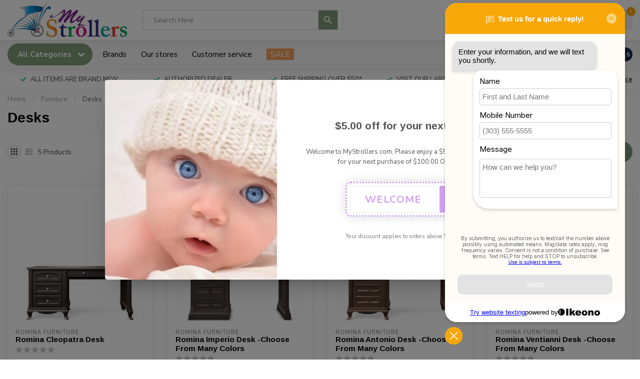

--- FILE ---
content_type: text/html;charset=utf-8
request_url: https://www.mystrollers.com/furniture/desks/
body_size: 52405
content:
<!DOCTYPE html>
<html lang="en-US">
  <head>
<link rel="preconnect" href="https://cdn.shoplightspeed.com">
<link rel="preconnect" href="https://fonts.googleapis.com">
<link rel="preconnect" href="https://fonts.gstatic.com" crossorigin>
<!--

    Theme Proxima | v1.0.0.2504202501_0_608968
    Theme designed and created by Dyvelopment - We are true e-commerce heroes!

    For custom Lightspeed eCom development or design contact us at www.dyvelopment.com

      _____                  _                                  _   
     |  __ \                | |                                | |  
     | |  | |_   ___   _____| | ___  _ __  _ __ ___   ___ _ __ | |_ 
     | |  | | | | \ \ / / _ \ |/ _ \| '_ \| '_ ` _ \ / _ \ '_ \| __|
     | |__| | |_| |\ V /  __/ | (_) | |_) | | | | | |  __/ | | | |_ 
     |_____/ \__, | \_/ \___|_|\___/| .__/|_| |_| |_|\___|_| |_|\__|
              __/ |                 | |                             
             |___/                  |_|                             
-->


<meta charset="utf-8"/>
<!-- [START] 'blocks/head.rain' -->
<!--

  (c) 2008-2026 Lightspeed Netherlands B.V.
  http://www.lightspeedhq.com
  Generated: 22-01-2026 @ 14:57:57

-->
<link rel="canonical" href="https://www.mystrollers.com/furniture/desks/"/>
<link rel="alternate" href="https://www.mystrollers.com/index.rss" type="application/rss+xml" title="New products"/>
<meta name="robots" content="noodp,noydir"/>
<meta name="google-site-verification" content="t9_bm9DsczReWRGFW6zNVK401EEx-JLqmXmndeMtLxU"/>
<meta property="og:url" content="https://www.mystrollers.com/furniture/desks/?source=facebook"/>
<meta property="og:site_name" content="MyStrollers.com"/>
<meta property="og:title" content="Desks"/>
<meta property="og:description" content="Bugaboo, Nuna, Natart, Spot On Square and gift items and MyStrollers.com"/>
<script src="https://www.powr.io/powr.js?external-type=lightspeed"></script>
<script>
/* DyApps Theme Addons config */
if( !window.dyapps ){ window.dyapps = {}; }
window.dyapps.addons = {
 "enabled": true,
 "created_at": "24-03-2025 20:28:01",
 "settings": {
    "matrix_separator": ",",
    "filterGroupSwatches": [],
    "swatchesForCustomFields": [],
    "plan": {
     "can_variant_group": true,
     "can_stockify": true,
     "can_vat_switcher": true,
     "can_age_popup": true,
     "can_custom_qty": false,
     "can_data01_colors": true
    },
    "advancedVariants": {
     "enabled": false,
     "price_in_dropdown": true,
     "stockify_in_dropdown": true,
     "disable_out_of_stock": true,
     "grid_swatches_container_selector": ".dy-collection-grid-swatch-holder",
     "grid_swatches_position": "left",
     "grid_swatches_max_colors": 4,
     "grid_swatches_enabled": true,
     "variant_status_icon": false,
     "display_type": "select",
     "product_swatches_size": "default",
     "live_pricing": true
    },
    "age_popup": {
     "enabled": false,
     "logo_url": "",
     "image_footer_url": "",
     "text": {
                 
        "us": {
         "content": "<h3>Confirm your age<\/h3><p>You must be over the age of 18 to enter this website.<\/p>",
         "content_no": "<h3>Sorry!<\/h3><p>Unfortunately you cannot access this website.<\/p>",
         "button_yes": "I am 18 years or older",
         "button_no": "I am under 18",
        }        }
    },
    "stockify": {
     "enabled": false,
     "stock_trigger_type": "backorder",
     "optin_policy": false,
     "api": "https://my.dyapps.io/api/public/68940621c4/stockify/subscribe",
     "text": {
                 
        "us": {
         "email_placeholder": "Your email address",
         "button_trigger": "Notify me when back in stock",
         "button_submit": "Keep me updated!",
         "title": "Leave your email address",
         "desc": "Unfortunately this item is out of stock right now. Leave your email address below and we'll send you an email when the item is available again.",
         "bottom_text": "We use your data to send this email. Read more in our <a href=\"\/service\/privacy-policy\/\" target=\"_blank\">privacy policy<\/a>."
        }        }
    },
    "categoryBanners": {
     "enabled": true,
     "mobile_breakpoint": "576px",
     "category_banner": [],
     "banners": {
             }
    }
 },
 "swatches": {
 "default": {"is_default": true, "type": "multi", "values": {"background-size": "10px 10px", "background-position": "0 0, 0 5px, 5px -5px, -5px 0px", "background-image": "linear-gradient(45deg, rgba(100,100,100,0.3) 25%, transparent 25%),  linear-gradient(-45deg, rgba(100,100,100,0.3) 25%, transparent 25%),  linear-gradient(45deg, transparent 75%, rgba(100,100,100,0.3) 75%),  linear-gradient(-45deg, transparent 75%, rgba(100,100,100,0.3) 75%)"}} ,  
 "white": {"type": "color", "value": "#ffffff"}  }
};
(function () {
 var s = document.createElement('style');
 s.innerText = '.copyright>span:nth-child(2){ display: none; }';
 document.head.appendChild(s);
})();
</script>
<script>
var ae_lsecomapps_account_shop_id = "165";
</script>
<script src="https://lsecom.advision-ecommerce.com/apps/js/api/affirm.min.js"></script>
<script src="https://www.gstatic.com/shopping/merchant/merchantwidget.js"></script>
<!--[if lt IE 9]>
<script src="https://cdn.shoplightspeed.com/assets/html5shiv.js?2025-02-20"></script>
<![endif]-->
<!-- [END] 'blocks/head.rain' -->

<title>Desks - MyStrollers.com</title>

<meta name="dyapps-addons-enabled" content="true">
<meta name="dyapps-addons-version" content="2022081001">
<meta name="dyapps-theme-name" content="Proxima">

<meta name="description" content="Bugaboo, Nuna, Natart, Spot On Square and gift items and MyStrollers.com" />
<meta name="keywords" content="Desks, Bugaboo, Nuna, Avent, Baby Jogger, Baby Letto, Spot On Square , 4 Moms. Boon, Britax, Boppy, Clek, Doona, Duc Duc and so much more" />

<meta http-equiv="X-UA-Compatible" content="IE=edge">
<meta name="viewport" content="width=device-width, initial-scale=1">

<link rel="shortcut icon" href="https://cdn.shoplightspeed.com/shops/608968/themes/17405/v/716103/assets/favicon.ico?20230207160223" type="image/x-icon" />
<link rel="preload" as="image" href="https://cdn.shoplightspeed.com/shops/608968/themes/17405/v/721151/assets/logo.png?20230216225550">



<script src="https://cdn.shoplightspeed.com/shops/608968/themes/17405/assets/jquery-1-12-4-min.js?20251226170920" defer></script>
<script>if(navigator.userAgent.indexOf("MSIE ") > -1 || navigator.userAgent.indexOf("Trident/") > -1) { document.write('<script src="https://cdn.shoplightspeed.com/shops/608968/themes/17405/assets/intersection-observer-polyfill.js?20251226170920">\x3C/script>') }</script>

<style>/*!
 * Bootstrap Reboot v4.6.1 (https://getbootstrap.com/)
 * Copyright 2011-2021 The Bootstrap Authors
 * Copyright 2011-2021 Twitter, Inc.
 * Licensed under MIT (https://github.com/twbs/bootstrap/blob/main/LICENSE)
 * Forked from Normalize.css, licensed MIT (https://github.com/necolas/normalize.css/blob/master/LICENSE.md)
 */*,*::before,*::after{box-sizing:border-box}html{font-family:sans-serif;line-height:1.15;-webkit-text-size-adjust:100%;-webkit-tap-highlight-color:rgba(0,0,0,0)}article,aside,figcaption,figure,footer,header,hgroup,main,nav,section{display:block}body{margin:0;font-family:-apple-system,BlinkMacSystemFont,"Segoe UI",Roboto,"Helvetica Neue",Arial,"Noto Sans","Liberation Sans",sans-serif,"Apple Color Emoji","Segoe UI Emoji","Segoe UI Symbol","Noto Color Emoji";font-size:1rem;font-weight:400;line-height:1.42857143;color:#212529;text-align:left;background-color:#fff}[tabindex="-1"]:focus:not(:focus-visible){outline:0 !important}hr{box-sizing:content-box;height:0;overflow:visible}h1,h2,h3,h4,h5,h6{margin-top:0;margin-bottom:.5rem}p{margin-top:0;margin-bottom:1rem}abbr[title],abbr[data-original-title]{text-decoration:underline;text-decoration:underline dotted;cursor:help;border-bottom:0;text-decoration-skip-ink:none}address{margin-bottom:1rem;font-style:normal;line-height:inherit}ol,ul,dl{margin-top:0;margin-bottom:1rem}ol ol,ul ul,ol ul,ul ol{margin-bottom:0}dt{font-weight:700}dd{margin-bottom:.5rem;margin-left:0}blockquote{margin:0 0 1rem}b,strong{font-weight:bolder}small{font-size:80%}sub,sup{position:relative;font-size:75%;line-height:0;vertical-align:baseline}sub{bottom:-0.25em}sup{top:-0.5em}a{color:#007bff;text-decoration:none;background-color:transparent}a:hover{color:#0056b3;text-decoration:underline}a:not([href]):not([class]){color:inherit;text-decoration:none}a:not([href]):not([class]):hover{color:inherit;text-decoration:none}pre,code,kbd,samp{font-family:SFMono-Regular,Menlo,Monaco,Consolas,"Liberation Mono","Courier New",monospace;font-size:1em}pre{margin-top:0;margin-bottom:1rem;overflow:auto;-ms-overflow-style:scrollbar}figure{margin:0 0 1rem}img{vertical-align:middle;border-style:none}svg{overflow:hidden;vertical-align:middle}table{border-collapse:collapse}caption{padding-top:.75rem;padding-bottom:.75rem;color:#6c757d;text-align:left;caption-side:bottom}th{text-align:inherit;text-align:-webkit-match-parent}label{display:inline-block;margin-bottom:.5rem}button{border-radius:0}button:focus:not(:focus-visible){outline:0}input,button,select,optgroup,textarea{margin:0;font-family:inherit;font-size:inherit;line-height:inherit}button,input{overflow:visible}button,select{text-transform:none}[role=button]{cursor:pointer}select{word-wrap:normal}button,[type=button],[type=reset],[type=submit]{-webkit-appearance:button}button:not(:disabled),[type=button]:not(:disabled),[type=reset]:not(:disabled),[type=submit]:not(:disabled){cursor:pointer}button::-moz-focus-inner,[type=button]::-moz-focus-inner,[type=reset]::-moz-focus-inner,[type=submit]::-moz-focus-inner{padding:0;border-style:none}input[type=radio],input[type=checkbox]{box-sizing:border-box;padding:0}textarea{overflow:auto;resize:vertical}fieldset{min-width:0;padding:0;margin:0;border:0}legend{display:block;width:100%;max-width:100%;padding:0;margin-bottom:.5rem;font-size:1.5rem;line-height:inherit;color:inherit;white-space:normal}progress{vertical-align:baseline}[type=number]::-webkit-inner-spin-button,[type=number]::-webkit-outer-spin-button{height:auto}[type=search]{outline-offset:-2px;-webkit-appearance:none}[type=search]::-webkit-search-decoration{-webkit-appearance:none}::-webkit-file-upload-button{font:inherit;-webkit-appearance:button}output{display:inline-block}summary{display:list-item;cursor:pointer}template{display:none}[hidden]{display:none !important}/*!
 * Bootstrap Grid v4.6.1 (https://getbootstrap.com/)
 * Copyright 2011-2021 The Bootstrap Authors
 * Copyright 2011-2021 Twitter, Inc.
 * Licensed under MIT (https://github.com/twbs/bootstrap/blob/main/LICENSE)
 */html{box-sizing:border-box;-ms-overflow-style:scrollbar}*,*::before,*::after{box-sizing:inherit}.container,.container-fluid,.container-xl,.container-lg,.container-md,.container-sm{width:100%;padding-right:15px;padding-left:15px;margin-right:auto;margin-left:auto}@media(min-width: 576px){.container-sm,.container{max-width:540px}}@media(min-width: 768px){.container-md,.container-sm,.container{max-width:720px}}@media(min-width: 992px){.container-lg,.container-md,.container-sm,.container{max-width:960px}}@media(min-width: 1200px){.container-xl,.container-lg,.container-md,.container-sm,.container{max-width:1140px}}.row{display:flex;flex-wrap:wrap;margin-right:-15px;margin-left:-15px}.no-gutters{margin-right:0;margin-left:0}.no-gutters>.col,.no-gutters>[class*=col-]{padding-right:0;padding-left:0}.col-xl,.col-xl-auto,.col-xl-12,.col-xl-11,.col-xl-10,.col-xl-9,.col-xl-8,.col-xl-7,.col-xl-6,.col-xl-5,.col-xl-4,.col-xl-3,.col-xl-2,.col-xl-1,.col-lg,.col-lg-auto,.col-lg-12,.col-lg-11,.col-lg-10,.col-lg-9,.col-lg-8,.col-lg-7,.col-lg-6,.col-lg-5,.col-lg-4,.col-lg-3,.col-lg-2,.col-lg-1,.col-md,.col-md-auto,.col-md-12,.col-md-11,.col-md-10,.col-md-9,.col-md-8,.col-md-7,.col-md-6,.col-md-5,.col-md-4,.col-md-3,.col-md-2,.col-md-1,.col-sm,.col-sm-auto,.col-sm-12,.col-sm-11,.col-sm-10,.col-sm-9,.col-sm-8,.col-sm-7,.col-sm-6,.col-sm-5,.col-sm-4,.col-sm-3,.col-sm-2,.col-sm-1,.col,.col-auto,.col-12,.col-11,.col-10,.col-9,.col-8,.col-7,.col-6,.col-5,.col-4,.col-3,.col-2,.col-1{position:relative;width:100%;padding-right:15px;padding-left:15px}.col{flex-basis:0;flex-grow:1;max-width:100%}.row-cols-1>*{flex:0 0 100%;max-width:100%}.row-cols-2>*{flex:0 0 50%;max-width:50%}.row-cols-3>*{flex:0 0 33.3333333333%;max-width:33.3333333333%}.row-cols-4>*{flex:0 0 25%;max-width:25%}.row-cols-5>*{flex:0 0 20%;max-width:20%}.row-cols-6>*{flex:0 0 16.6666666667%;max-width:16.6666666667%}.col-auto{flex:0 0 auto;width:auto;max-width:100%}.col-1{flex:0 0 8.33333333%;max-width:8.33333333%}.col-2{flex:0 0 16.66666667%;max-width:16.66666667%}.col-3{flex:0 0 25%;max-width:25%}.col-4{flex:0 0 33.33333333%;max-width:33.33333333%}.col-5{flex:0 0 41.66666667%;max-width:41.66666667%}.col-6{flex:0 0 50%;max-width:50%}.col-7{flex:0 0 58.33333333%;max-width:58.33333333%}.col-8{flex:0 0 66.66666667%;max-width:66.66666667%}.col-9{flex:0 0 75%;max-width:75%}.col-10{flex:0 0 83.33333333%;max-width:83.33333333%}.col-11{flex:0 0 91.66666667%;max-width:91.66666667%}.col-12{flex:0 0 100%;max-width:100%}.order-first{order:-1}.order-last{order:13}.order-0{order:0}.order-1{order:1}.order-2{order:2}.order-3{order:3}.order-4{order:4}.order-5{order:5}.order-6{order:6}.order-7{order:7}.order-8{order:8}.order-9{order:9}.order-10{order:10}.order-11{order:11}.order-12{order:12}.offset-1{margin-left:8.33333333%}.offset-2{margin-left:16.66666667%}.offset-3{margin-left:25%}.offset-4{margin-left:33.33333333%}.offset-5{margin-left:41.66666667%}.offset-6{margin-left:50%}.offset-7{margin-left:58.33333333%}.offset-8{margin-left:66.66666667%}.offset-9{margin-left:75%}.offset-10{margin-left:83.33333333%}.offset-11{margin-left:91.66666667%}@media(min-width: 576px){.col-sm{flex-basis:0;flex-grow:1;max-width:100%}.row-cols-sm-1>*{flex:0 0 100%;max-width:100%}.row-cols-sm-2>*{flex:0 0 50%;max-width:50%}.row-cols-sm-3>*{flex:0 0 33.3333333333%;max-width:33.3333333333%}.row-cols-sm-4>*{flex:0 0 25%;max-width:25%}.row-cols-sm-5>*{flex:0 0 20%;max-width:20%}.row-cols-sm-6>*{flex:0 0 16.6666666667%;max-width:16.6666666667%}.col-sm-auto{flex:0 0 auto;width:auto;max-width:100%}.col-sm-1{flex:0 0 8.33333333%;max-width:8.33333333%}.col-sm-2{flex:0 0 16.66666667%;max-width:16.66666667%}.col-sm-3{flex:0 0 25%;max-width:25%}.col-sm-4{flex:0 0 33.33333333%;max-width:33.33333333%}.col-sm-5{flex:0 0 41.66666667%;max-width:41.66666667%}.col-sm-6{flex:0 0 50%;max-width:50%}.col-sm-7{flex:0 0 58.33333333%;max-width:58.33333333%}.col-sm-8{flex:0 0 66.66666667%;max-width:66.66666667%}.col-sm-9{flex:0 0 75%;max-width:75%}.col-sm-10{flex:0 0 83.33333333%;max-width:83.33333333%}.col-sm-11{flex:0 0 91.66666667%;max-width:91.66666667%}.col-sm-12{flex:0 0 100%;max-width:100%}.order-sm-first{order:-1}.order-sm-last{order:13}.order-sm-0{order:0}.order-sm-1{order:1}.order-sm-2{order:2}.order-sm-3{order:3}.order-sm-4{order:4}.order-sm-5{order:5}.order-sm-6{order:6}.order-sm-7{order:7}.order-sm-8{order:8}.order-sm-9{order:9}.order-sm-10{order:10}.order-sm-11{order:11}.order-sm-12{order:12}.offset-sm-0{margin-left:0}.offset-sm-1{margin-left:8.33333333%}.offset-sm-2{margin-left:16.66666667%}.offset-sm-3{margin-left:25%}.offset-sm-4{margin-left:33.33333333%}.offset-sm-5{margin-left:41.66666667%}.offset-sm-6{margin-left:50%}.offset-sm-7{margin-left:58.33333333%}.offset-sm-8{margin-left:66.66666667%}.offset-sm-9{margin-left:75%}.offset-sm-10{margin-left:83.33333333%}.offset-sm-11{margin-left:91.66666667%}}@media(min-width: 768px){.col-md{flex-basis:0;flex-grow:1;max-width:100%}.row-cols-md-1>*{flex:0 0 100%;max-width:100%}.row-cols-md-2>*{flex:0 0 50%;max-width:50%}.row-cols-md-3>*{flex:0 0 33.3333333333%;max-width:33.3333333333%}.row-cols-md-4>*{flex:0 0 25%;max-width:25%}.row-cols-md-5>*{flex:0 0 20%;max-width:20%}.row-cols-md-6>*{flex:0 0 16.6666666667%;max-width:16.6666666667%}.col-md-auto{flex:0 0 auto;width:auto;max-width:100%}.col-md-1{flex:0 0 8.33333333%;max-width:8.33333333%}.col-md-2{flex:0 0 16.66666667%;max-width:16.66666667%}.col-md-3{flex:0 0 25%;max-width:25%}.col-md-4{flex:0 0 33.33333333%;max-width:33.33333333%}.col-md-5{flex:0 0 41.66666667%;max-width:41.66666667%}.col-md-6{flex:0 0 50%;max-width:50%}.col-md-7{flex:0 0 58.33333333%;max-width:58.33333333%}.col-md-8{flex:0 0 66.66666667%;max-width:66.66666667%}.col-md-9{flex:0 0 75%;max-width:75%}.col-md-10{flex:0 0 83.33333333%;max-width:83.33333333%}.col-md-11{flex:0 0 91.66666667%;max-width:91.66666667%}.col-md-12{flex:0 0 100%;max-width:100%}.order-md-first{order:-1}.order-md-last{order:13}.order-md-0{order:0}.order-md-1{order:1}.order-md-2{order:2}.order-md-3{order:3}.order-md-4{order:4}.order-md-5{order:5}.order-md-6{order:6}.order-md-7{order:7}.order-md-8{order:8}.order-md-9{order:9}.order-md-10{order:10}.order-md-11{order:11}.order-md-12{order:12}.offset-md-0{margin-left:0}.offset-md-1{margin-left:8.33333333%}.offset-md-2{margin-left:16.66666667%}.offset-md-3{margin-left:25%}.offset-md-4{margin-left:33.33333333%}.offset-md-5{margin-left:41.66666667%}.offset-md-6{margin-left:50%}.offset-md-7{margin-left:58.33333333%}.offset-md-8{margin-left:66.66666667%}.offset-md-9{margin-left:75%}.offset-md-10{margin-left:83.33333333%}.offset-md-11{margin-left:91.66666667%}}@media(min-width: 992px){.col-lg{flex-basis:0;flex-grow:1;max-width:100%}.row-cols-lg-1>*{flex:0 0 100%;max-width:100%}.row-cols-lg-2>*{flex:0 0 50%;max-width:50%}.row-cols-lg-3>*{flex:0 0 33.3333333333%;max-width:33.3333333333%}.row-cols-lg-4>*{flex:0 0 25%;max-width:25%}.row-cols-lg-5>*{flex:0 0 20%;max-width:20%}.row-cols-lg-6>*{flex:0 0 16.6666666667%;max-width:16.6666666667%}.col-lg-auto{flex:0 0 auto;width:auto;max-width:100%}.col-lg-1{flex:0 0 8.33333333%;max-width:8.33333333%}.col-lg-2{flex:0 0 16.66666667%;max-width:16.66666667%}.col-lg-3{flex:0 0 25%;max-width:25%}.col-lg-4{flex:0 0 33.33333333%;max-width:33.33333333%}.col-lg-5{flex:0 0 41.66666667%;max-width:41.66666667%}.col-lg-6{flex:0 0 50%;max-width:50%}.col-lg-7{flex:0 0 58.33333333%;max-width:58.33333333%}.col-lg-8{flex:0 0 66.66666667%;max-width:66.66666667%}.col-lg-9{flex:0 0 75%;max-width:75%}.col-lg-10{flex:0 0 83.33333333%;max-width:83.33333333%}.col-lg-11{flex:0 0 91.66666667%;max-width:91.66666667%}.col-lg-12{flex:0 0 100%;max-width:100%}.order-lg-first{order:-1}.order-lg-last{order:13}.order-lg-0{order:0}.order-lg-1{order:1}.order-lg-2{order:2}.order-lg-3{order:3}.order-lg-4{order:4}.order-lg-5{order:5}.order-lg-6{order:6}.order-lg-7{order:7}.order-lg-8{order:8}.order-lg-9{order:9}.order-lg-10{order:10}.order-lg-11{order:11}.order-lg-12{order:12}.offset-lg-0{margin-left:0}.offset-lg-1{margin-left:8.33333333%}.offset-lg-2{margin-left:16.66666667%}.offset-lg-3{margin-left:25%}.offset-lg-4{margin-left:33.33333333%}.offset-lg-5{margin-left:41.66666667%}.offset-lg-6{margin-left:50%}.offset-lg-7{margin-left:58.33333333%}.offset-lg-8{margin-left:66.66666667%}.offset-lg-9{margin-left:75%}.offset-lg-10{margin-left:83.33333333%}.offset-lg-11{margin-left:91.66666667%}}@media(min-width: 1200px){.col-xl{flex-basis:0;flex-grow:1;max-width:100%}.row-cols-xl-1>*{flex:0 0 100%;max-width:100%}.row-cols-xl-2>*{flex:0 0 50%;max-width:50%}.row-cols-xl-3>*{flex:0 0 33.3333333333%;max-width:33.3333333333%}.row-cols-xl-4>*{flex:0 0 25%;max-width:25%}.row-cols-xl-5>*{flex:0 0 20%;max-width:20%}.row-cols-xl-6>*{flex:0 0 16.6666666667%;max-width:16.6666666667%}.col-xl-auto{flex:0 0 auto;width:auto;max-width:100%}.col-xl-1{flex:0 0 8.33333333%;max-width:8.33333333%}.col-xl-2{flex:0 0 16.66666667%;max-width:16.66666667%}.col-xl-3{flex:0 0 25%;max-width:25%}.col-xl-4{flex:0 0 33.33333333%;max-width:33.33333333%}.col-xl-5{flex:0 0 41.66666667%;max-width:41.66666667%}.col-xl-6{flex:0 0 50%;max-width:50%}.col-xl-7{flex:0 0 58.33333333%;max-width:58.33333333%}.col-xl-8{flex:0 0 66.66666667%;max-width:66.66666667%}.col-xl-9{flex:0 0 75%;max-width:75%}.col-xl-10{flex:0 0 83.33333333%;max-width:83.33333333%}.col-xl-11{flex:0 0 91.66666667%;max-width:91.66666667%}.col-xl-12{flex:0 0 100%;max-width:100%}.order-xl-first{order:-1}.order-xl-last{order:13}.order-xl-0{order:0}.order-xl-1{order:1}.order-xl-2{order:2}.order-xl-3{order:3}.order-xl-4{order:4}.order-xl-5{order:5}.order-xl-6{order:6}.order-xl-7{order:7}.order-xl-8{order:8}.order-xl-9{order:9}.order-xl-10{order:10}.order-xl-11{order:11}.order-xl-12{order:12}.offset-xl-0{margin-left:0}.offset-xl-1{margin-left:8.33333333%}.offset-xl-2{margin-left:16.66666667%}.offset-xl-3{margin-left:25%}.offset-xl-4{margin-left:33.33333333%}.offset-xl-5{margin-left:41.66666667%}.offset-xl-6{margin-left:50%}.offset-xl-7{margin-left:58.33333333%}.offset-xl-8{margin-left:66.66666667%}.offset-xl-9{margin-left:75%}.offset-xl-10{margin-left:83.33333333%}.offset-xl-11{margin-left:91.66666667%}}.d-none{display:none !important}.d-inline{display:inline !important}.d-inline-block{display:inline-block !important}.d-block{display:block !important}.d-table{display:table !important}.d-table-row{display:table-row !important}.d-table-cell{display:table-cell !important}.d-flex{display:flex !important}.d-inline-flex{display:inline-flex !important}@media(min-width: 576px){.d-sm-none{display:none !important}.d-sm-inline{display:inline !important}.d-sm-inline-block{display:inline-block !important}.d-sm-block{display:block !important}.d-sm-table{display:table !important}.d-sm-table-row{display:table-row !important}.d-sm-table-cell{display:table-cell !important}.d-sm-flex{display:flex !important}.d-sm-inline-flex{display:inline-flex !important}}@media(min-width: 768px){.d-md-none{display:none !important}.d-md-inline{display:inline !important}.d-md-inline-block{display:inline-block !important}.d-md-block{display:block !important}.d-md-table{display:table !important}.d-md-table-row{display:table-row !important}.d-md-table-cell{display:table-cell !important}.d-md-flex{display:flex !important}.d-md-inline-flex{display:inline-flex !important}}@media(min-width: 992px){.d-lg-none{display:none !important}.d-lg-inline{display:inline !important}.d-lg-inline-block{display:inline-block !important}.d-lg-block{display:block !important}.d-lg-table{display:table !important}.d-lg-table-row{display:table-row !important}.d-lg-table-cell{display:table-cell !important}.d-lg-flex{display:flex !important}.d-lg-inline-flex{display:inline-flex !important}}@media(min-width: 1200px){.d-xl-none{display:none !important}.d-xl-inline{display:inline !important}.d-xl-inline-block{display:inline-block !important}.d-xl-block{display:block !important}.d-xl-table{display:table !important}.d-xl-table-row{display:table-row !important}.d-xl-table-cell{display:table-cell !important}.d-xl-flex{display:flex !important}.d-xl-inline-flex{display:inline-flex !important}}@media print{.d-print-none{display:none !important}.d-print-inline{display:inline !important}.d-print-inline-block{display:inline-block !important}.d-print-block{display:block !important}.d-print-table{display:table !important}.d-print-table-row{display:table-row !important}.d-print-table-cell{display:table-cell !important}.d-print-flex{display:flex !important}.d-print-inline-flex{display:inline-flex !important}}.flex-row{flex-direction:row !important}.flex-column{flex-direction:column !important}.flex-row-reverse{flex-direction:row-reverse !important}.flex-column-reverse{flex-direction:column-reverse !important}.flex-wrap{flex-wrap:wrap !important}.flex-nowrap{flex-wrap:nowrap !important}.flex-wrap-reverse{flex-wrap:wrap-reverse !important}.flex-fill{flex:1 1 auto !important}.flex-grow-0{flex-grow:0 !important}.flex-grow-1{flex-grow:1 !important}.flex-shrink-0{flex-shrink:0 !important}.flex-shrink-1{flex-shrink:1 !important}.justify-content-start{justify-content:flex-start !important}.justify-content-end{justify-content:flex-end !important}.justify-content-center{justify-content:center !important}.justify-content-between{justify-content:space-between !important}.justify-content-around{justify-content:space-around !important}.align-items-start{align-items:flex-start !important}.align-items-end{align-items:flex-end !important}.align-items-center{align-items:center !important}.align-items-baseline{align-items:baseline !important}.align-items-stretch{align-items:stretch !important}.align-content-start{align-content:flex-start !important}.align-content-end{align-content:flex-end !important}.align-content-center{align-content:center !important}.align-content-between{align-content:space-between !important}.align-content-around{align-content:space-around !important}.align-content-stretch{align-content:stretch !important}.align-self-auto{align-self:auto !important}.align-self-start{align-self:flex-start !important}.align-self-end{align-self:flex-end !important}.align-self-center{align-self:center !important}.align-self-baseline{align-self:baseline !important}.align-self-stretch{align-self:stretch !important}@media(min-width: 576px){.flex-sm-row{flex-direction:row !important}.flex-sm-column{flex-direction:column !important}.flex-sm-row-reverse{flex-direction:row-reverse !important}.flex-sm-column-reverse{flex-direction:column-reverse !important}.flex-sm-wrap{flex-wrap:wrap !important}.flex-sm-nowrap{flex-wrap:nowrap !important}.flex-sm-wrap-reverse{flex-wrap:wrap-reverse !important}.flex-sm-fill{flex:1 1 auto !important}.flex-sm-grow-0{flex-grow:0 !important}.flex-sm-grow-1{flex-grow:1 !important}.flex-sm-shrink-0{flex-shrink:0 !important}.flex-sm-shrink-1{flex-shrink:1 !important}.justify-content-sm-start{justify-content:flex-start !important}.justify-content-sm-end{justify-content:flex-end !important}.justify-content-sm-center{justify-content:center !important}.justify-content-sm-between{justify-content:space-between !important}.justify-content-sm-around{justify-content:space-around !important}.align-items-sm-start{align-items:flex-start !important}.align-items-sm-end{align-items:flex-end !important}.align-items-sm-center{align-items:center !important}.align-items-sm-baseline{align-items:baseline !important}.align-items-sm-stretch{align-items:stretch !important}.align-content-sm-start{align-content:flex-start !important}.align-content-sm-end{align-content:flex-end !important}.align-content-sm-center{align-content:center !important}.align-content-sm-between{align-content:space-between !important}.align-content-sm-around{align-content:space-around !important}.align-content-sm-stretch{align-content:stretch !important}.align-self-sm-auto{align-self:auto !important}.align-self-sm-start{align-self:flex-start !important}.align-self-sm-end{align-self:flex-end !important}.align-self-sm-center{align-self:center !important}.align-self-sm-baseline{align-self:baseline !important}.align-self-sm-stretch{align-self:stretch !important}}@media(min-width: 768px){.flex-md-row{flex-direction:row !important}.flex-md-column{flex-direction:column !important}.flex-md-row-reverse{flex-direction:row-reverse !important}.flex-md-column-reverse{flex-direction:column-reverse !important}.flex-md-wrap{flex-wrap:wrap !important}.flex-md-nowrap{flex-wrap:nowrap !important}.flex-md-wrap-reverse{flex-wrap:wrap-reverse !important}.flex-md-fill{flex:1 1 auto !important}.flex-md-grow-0{flex-grow:0 !important}.flex-md-grow-1{flex-grow:1 !important}.flex-md-shrink-0{flex-shrink:0 !important}.flex-md-shrink-1{flex-shrink:1 !important}.justify-content-md-start{justify-content:flex-start !important}.justify-content-md-end{justify-content:flex-end !important}.justify-content-md-center{justify-content:center !important}.justify-content-md-between{justify-content:space-between !important}.justify-content-md-around{justify-content:space-around !important}.align-items-md-start{align-items:flex-start !important}.align-items-md-end{align-items:flex-end !important}.align-items-md-center{align-items:center !important}.align-items-md-baseline{align-items:baseline !important}.align-items-md-stretch{align-items:stretch !important}.align-content-md-start{align-content:flex-start !important}.align-content-md-end{align-content:flex-end !important}.align-content-md-center{align-content:center !important}.align-content-md-between{align-content:space-between !important}.align-content-md-around{align-content:space-around !important}.align-content-md-stretch{align-content:stretch !important}.align-self-md-auto{align-self:auto !important}.align-self-md-start{align-self:flex-start !important}.align-self-md-end{align-self:flex-end !important}.align-self-md-center{align-self:center !important}.align-self-md-baseline{align-self:baseline !important}.align-self-md-stretch{align-self:stretch !important}}@media(min-width: 992px){.flex-lg-row{flex-direction:row !important}.flex-lg-column{flex-direction:column !important}.flex-lg-row-reverse{flex-direction:row-reverse !important}.flex-lg-column-reverse{flex-direction:column-reverse !important}.flex-lg-wrap{flex-wrap:wrap !important}.flex-lg-nowrap{flex-wrap:nowrap !important}.flex-lg-wrap-reverse{flex-wrap:wrap-reverse !important}.flex-lg-fill{flex:1 1 auto !important}.flex-lg-grow-0{flex-grow:0 !important}.flex-lg-grow-1{flex-grow:1 !important}.flex-lg-shrink-0{flex-shrink:0 !important}.flex-lg-shrink-1{flex-shrink:1 !important}.justify-content-lg-start{justify-content:flex-start !important}.justify-content-lg-end{justify-content:flex-end !important}.justify-content-lg-center{justify-content:center !important}.justify-content-lg-between{justify-content:space-between !important}.justify-content-lg-around{justify-content:space-around !important}.align-items-lg-start{align-items:flex-start !important}.align-items-lg-end{align-items:flex-end !important}.align-items-lg-center{align-items:center !important}.align-items-lg-baseline{align-items:baseline !important}.align-items-lg-stretch{align-items:stretch !important}.align-content-lg-start{align-content:flex-start !important}.align-content-lg-end{align-content:flex-end !important}.align-content-lg-center{align-content:center !important}.align-content-lg-between{align-content:space-between !important}.align-content-lg-around{align-content:space-around !important}.align-content-lg-stretch{align-content:stretch !important}.align-self-lg-auto{align-self:auto !important}.align-self-lg-start{align-self:flex-start !important}.align-self-lg-end{align-self:flex-end !important}.align-self-lg-center{align-self:center !important}.align-self-lg-baseline{align-self:baseline !important}.align-self-lg-stretch{align-self:stretch !important}}@media(min-width: 1200px){.flex-xl-row{flex-direction:row !important}.flex-xl-column{flex-direction:column !important}.flex-xl-row-reverse{flex-direction:row-reverse !important}.flex-xl-column-reverse{flex-direction:column-reverse !important}.flex-xl-wrap{flex-wrap:wrap !important}.flex-xl-nowrap{flex-wrap:nowrap !important}.flex-xl-wrap-reverse{flex-wrap:wrap-reverse !important}.flex-xl-fill{flex:1 1 auto !important}.flex-xl-grow-0{flex-grow:0 !important}.flex-xl-grow-1{flex-grow:1 !important}.flex-xl-shrink-0{flex-shrink:0 !important}.flex-xl-shrink-1{flex-shrink:1 !important}.justify-content-xl-start{justify-content:flex-start !important}.justify-content-xl-end{justify-content:flex-end !important}.justify-content-xl-center{justify-content:center !important}.justify-content-xl-between{justify-content:space-between !important}.justify-content-xl-around{justify-content:space-around !important}.align-items-xl-start{align-items:flex-start !important}.align-items-xl-end{align-items:flex-end !important}.align-items-xl-center{align-items:center !important}.align-items-xl-baseline{align-items:baseline !important}.align-items-xl-stretch{align-items:stretch !important}.align-content-xl-start{align-content:flex-start !important}.align-content-xl-end{align-content:flex-end !important}.align-content-xl-center{align-content:center !important}.align-content-xl-between{align-content:space-between !important}.align-content-xl-around{align-content:space-around !important}.align-content-xl-stretch{align-content:stretch !important}.align-self-xl-auto{align-self:auto !important}.align-self-xl-start{align-self:flex-start !important}.align-self-xl-end{align-self:flex-end !important}.align-self-xl-center{align-self:center !important}.align-self-xl-baseline{align-self:baseline !important}.align-self-xl-stretch{align-self:stretch !important}}.m-0{margin:0 !important}.mt-0,.my-0{margin-top:0 !important}.mr-0,.mx-0{margin-right:0 !important}.mb-0,.my-0{margin-bottom:0 !important}.ml-0,.mx-0{margin-left:0 !important}.m-1{margin:5px !important}.mt-1,.my-1{margin-top:5px !important}.mr-1,.mx-1{margin-right:5px !important}.mb-1,.my-1{margin-bottom:5px !important}.ml-1,.mx-1{margin-left:5px !important}.m-2{margin:10px !important}.mt-2,.my-2{margin-top:10px !important}.mr-2,.mx-2{margin-right:10px !important}.mb-2,.my-2{margin-bottom:10px !important}.ml-2,.mx-2{margin-left:10px !important}.m-3{margin:15px !important}.mt-3,.my-3{margin-top:15px !important}.mr-3,.mx-3{margin-right:15px !important}.mb-3,.my-3{margin-bottom:15px !important}.ml-3,.mx-3{margin-left:15px !important}.m-4{margin:30px !important}.mt-4,.my-4{margin-top:30px !important}.mr-4,.mx-4{margin-right:30px !important}.mb-4,.my-4{margin-bottom:30px !important}.ml-4,.mx-4{margin-left:30px !important}.m-5{margin:50px !important}.mt-5,.my-5{margin-top:50px !important}.mr-5,.mx-5{margin-right:50px !important}.mb-5,.my-5{margin-bottom:50px !important}.ml-5,.mx-5{margin-left:50px !important}.m-6{margin:80px !important}.mt-6,.my-6{margin-top:80px !important}.mr-6,.mx-6{margin-right:80px !important}.mb-6,.my-6{margin-bottom:80px !important}.ml-6,.mx-6{margin-left:80px !important}.p-0{padding:0 !important}.pt-0,.py-0{padding-top:0 !important}.pr-0,.px-0{padding-right:0 !important}.pb-0,.py-0{padding-bottom:0 !important}.pl-0,.px-0{padding-left:0 !important}.p-1{padding:5px !important}.pt-1,.py-1{padding-top:5px !important}.pr-1,.px-1{padding-right:5px !important}.pb-1,.py-1{padding-bottom:5px !important}.pl-1,.px-1{padding-left:5px !important}.p-2{padding:10px !important}.pt-2,.py-2{padding-top:10px !important}.pr-2,.px-2{padding-right:10px !important}.pb-2,.py-2{padding-bottom:10px !important}.pl-2,.px-2{padding-left:10px !important}.p-3{padding:15px !important}.pt-3,.py-3{padding-top:15px !important}.pr-3,.px-3{padding-right:15px !important}.pb-3,.py-3{padding-bottom:15px !important}.pl-3,.px-3{padding-left:15px !important}.p-4{padding:30px !important}.pt-4,.py-4{padding-top:30px !important}.pr-4,.px-4{padding-right:30px !important}.pb-4,.py-4{padding-bottom:30px !important}.pl-4,.px-4{padding-left:30px !important}.p-5{padding:50px !important}.pt-5,.py-5{padding-top:50px !important}.pr-5,.px-5{padding-right:50px !important}.pb-5,.py-5{padding-bottom:50px !important}.pl-5,.px-5{padding-left:50px !important}.p-6{padding:80px !important}.pt-6,.py-6{padding-top:80px !important}.pr-6,.px-6{padding-right:80px !important}.pb-6,.py-6{padding-bottom:80px !important}.pl-6,.px-6{padding-left:80px !important}.m-n1{margin:-5px !important}.mt-n1,.my-n1{margin-top:-5px !important}.mr-n1,.mx-n1{margin-right:-5px !important}.mb-n1,.my-n1{margin-bottom:-5px !important}.ml-n1,.mx-n1{margin-left:-5px !important}.m-n2{margin:-10px !important}.mt-n2,.my-n2{margin-top:-10px !important}.mr-n2,.mx-n2{margin-right:-10px !important}.mb-n2,.my-n2{margin-bottom:-10px !important}.ml-n2,.mx-n2{margin-left:-10px !important}.m-n3{margin:-15px !important}.mt-n3,.my-n3{margin-top:-15px !important}.mr-n3,.mx-n3{margin-right:-15px !important}.mb-n3,.my-n3{margin-bottom:-15px !important}.ml-n3,.mx-n3{margin-left:-15px !important}.m-n4{margin:-30px !important}.mt-n4,.my-n4{margin-top:-30px !important}.mr-n4,.mx-n4{margin-right:-30px !important}.mb-n4,.my-n4{margin-bottom:-30px !important}.ml-n4,.mx-n4{margin-left:-30px !important}.m-n5{margin:-50px !important}.mt-n5,.my-n5{margin-top:-50px !important}.mr-n5,.mx-n5{margin-right:-50px !important}.mb-n5,.my-n5{margin-bottom:-50px !important}.ml-n5,.mx-n5{margin-left:-50px !important}.m-n6{margin:-80px !important}.mt-n6,.my-n6{margin-top:-80px !important}.mr-n6,.mx-n6{margin-right:-80px !important}.mb-n6,.my-n6{margin-bottom:-80px !important}.ml-n6,.mx-n6{margin-left:-80px !important}.m-auto{margin:auto !important}.mt-auto,.my-auto{margin-top:auto !important}.mr-auto,.mx-auto{margin-right:auto !important}.mb-auto,.my-auto{margin-bottom:auto !important}.ml-auto,.mx-auto{margin-left:auto !important}@media(min-width: 576px){.m-sm-0{margin:0 !important}.mt-sm-0,.my-sm-0{margin-top:0 !important}.mr-sm-0,.mx-sm-0{margin-right:0 !important}.mb-sm-0,.my-sm-0{margin-bottom:0 !important}.ml-sm-0,.mx-sm-0{margin-left:0 !important}.m-sm-1{margin:5px !important}.mt-sm-1,.my-sm-1{margin-top:5px !important}.mr-sm-1,.mx-sm-1{margin-right:5px !important}.mb-sm-1,.my-sm-1{margin-bottom:5px !important}.ml-sm-1,.mx-sm-1{margin-left:5px !important}.m-sm-2{margin:10px !important}.mt-sm-2,.my-sm-2{margin-top:10px !important}.mr-sm-2,.mx-sm-2{margin-right:10px !important}.mb-sm-2,.my-sm-2{margin-bottom:10px !important}.ml-sm-2,.mx-sm-2{margin-left:10px !important}.m-sm-3{margin:15px !important}.mt-sm-3,.my-sm-3{margin-top:15px !important}.mr-sm-3,.mx-sm-3{margin-right:15px !important}.mb-sm-3,.my-sm-3{margin-bottom:15px !important}.ml-sm-3,.mx-sm-3{margin-left:15px !important}.m-sm-4{margin:30px !important}.mt-sm-4,.my-sm-4{margin-top:30px !important}.mr-sm-4,.mx-sm-4{margin-right:30px !important}.mb-sm-4,.my-sm-4{margin-bottom:30px !important}.ml-sm-4,.mx-sm-4{margin-left:30px !important}.m-sm-5{margin:50px !important}.mt-sm-5,.my-sm-5{margin-top:50px !important}.mr-sm-5,.mx-sm-5{margin-right:50px !important}.mb-sm-5,.my-sm-5{margin-bottom:50px !important}.ml-sm-5,.mx-sm-5{margin-left:50px !important}.m-sm-6{margin:80px !important}.mt-sm-6,.my-sm-6{margin-top:80px !important}.mr-sm-6,.mx-sm-6{margin-right:80px !important}.mb-sm-6,.my-sm-6{margin-bottom:80px !important}.ml-sm-6,.mx-sm-6{margin-left:80px !important}.p-sm-0{padding:0 !important}.pt-sm-0,.py-sm-0{padding-top:0 !important}.pr-sm-0,.px-sm-0{padding-right:0 !important}.pb-sm-0,.py-sm-0{padding-bottom:0 !important}.pl-sm-0,.px-sm-0{padding-left:0 !important}.p-sm-1{padding:5px !important}.pt-sm-1,.py-sm-1{padding-top:5px !important}.pr-sm-1,.px-sm-1{padding-right:5px !important}.pb-sm-1,.py-sm-1{padding-bottom:5px !important}.pl-sm-1,.px-sm-1{padding-left:5px !important}.p-sm-2{padding:10px !important}.pt-sm-2,.py-sm-2{padding-top:10px !important}.pr-sm-2,.px-sm-2{padding-right:10px !important}.pb-sm-2,.py-sm-2{padding-bottom:10px !important}.pl-sm-2,.px-sm-2{padding-left:10px !important}.p-sm-3{padding:15px !important}.pt-sm-3,.py-sm-3{padding-top:15px !important}.pr-sm-3,.px-sm-3{padding-right:15px !important}.pb-sm-3,.py-sm-3{padding-bottom:15px !important}.pl-sm-3,.px-sm-3{padding-left:15px !important}.p-sm-4{padding:30px !important}.pt-sm-4,.py-sm-4{padding-top:30px !important}.pr-sm-4,.px-sm-4{padding-right:30px !important}.pb-sm-4,.py-sm-4{padding-bottom:30px !important}.pl-sm-4,.px-sm-4{padding-left:30px !important}.p-sm-5{padding:50px !important}.pt-sm-5,.py-sm-5{padding-top:50px !important}.pr-sm-5,.px-sm-5{padding-right:50px !important}.pb-sm-5,.py-sm-5{padding-bottom:50px !important}.pl-sm-5,.px-sm-5{padding-left:50px !important}.p-sm-6{padding:80px !important}.pt-sm-6,.py-sm-6{padding-top:80px !important}.pr-sm-6,.px-sm-6{padding-right:80px !important}.pb-sm-6,.py-sm-6{padding-bottom:80px !important}.pl-sm-6,.px-sm-6{padding-left:80px !important}.m-sm-n1{margin:-5px !important}.mt-sm-n1,.my-sm-n1{margin-top:-5px !important}.mr-sm-n1,.mx-sm-n1{margin-right:-5px !important}.mb-sm-n1,.my-sm-n1{margin-bottom:-5px !important}.ml-sm-n1,.mx-sm-n1{margin-left:-5px !important}.m-sm-n2{margin:-10px !important}.mt-sm-n2,.my-sm-n2{margin-top:-10px !important}.mr-sm-n2,.mx-sm-n2{margin-right:-10px !important}.mb-sm-n2,.my-sm-n2{margin-bottom:-10px !important}.ml-sm-n2,.mx-sm-n2{margin-left:-10px !important}.m-sm-n3{margin:-15px !important}.mt-sm-n3,.my-sm-n3{margin-top:-15px !important}.mr-sm-n3,.mx-sm-n3{margin-right:-15px !important}.mb-sm-n3,.my-sm-n3{margin-bottom:-15px !important}.ml-sm-n3,.mx-sm-n3{margin-left:-15px !important}.m-sm-n4{margin:-30px !important}.mt-sm-n4,.my-sm-n4{margin-top:-30px !important}.mr-sm-n4,.mx-sm-n4{margin-right:-30px !important}.mb-sm-n4,.my-sm-n4{margin-bottom:-30px !important}.ml-sm-n4,.mx-sm-n4{margin-left:-30px !important}.m-sm-n5{margin:-50px !important}.mt-sm-n5,.my-sm-n5{margin-top:-50px !important}.mr-sm-n5,.mx-sm-n5{margin-right:-50px !important}.mb-sm-n5,.my-sm-n5{margin-bottom:-50px !important}.ml-sm-n5,.mx-sm-n5{margin-left:-50px !important}.m-sm-n6{margin:-80px !important}.mt-sm-n6,.my-sm-n6{margin-top:-80px !important}.mr-sm-n6,.mx-sm-n6{margin-right:-80px !important}.mb-sm-n6,.my-sm-n6{margin-bottom:-80px !important}.ml-sm-n6,.mx-sm-n6{margin-left:-80px !important}.m-sm-auto{margin:auto !important}.mt-sm-auto,.my-sm-auto{margin-top:auto !important}.mr-sm-auto,.mx-sm-auto{margin-right:auto !important}.mb-sm-auto,.my-sm-auto{margin-bottom:auto !important}.ml-sm-auto,.mx-sm-auto{margin-left:auto !important}}@media(min-width: 768px){.m-md-0{margin:0 !important}.mt-md-0,.my-md-0{margin-top:0 !important}.mr-md-0,.mx-md-0{margin-right:0 !important}.mb-md-0,.my-md-0{margin-bottom:0 !important}.ml-md-0,.mx-md-0{margin-left:0 !important}.m-md-1{margin:5px !important}.mt-md-1,.my-md-1{margin-top:5px !important}.mr-md-1,.mx-md-1{margin-right:5px !important}.mb-md-1,.my-md-1{margin-bottom:5px !important}.ml-md-1,.mx-md-1{margin-left:5px !important}.m-md-2{margin:10px !important}.mt-md-2,.my-md-2{margin-top:10px !important}.mr-md-2,.mx-md-2{margin-right:10px !important}.mb-md-2,.my-md-2{margin-bottom:10px !important}.ml-md-2,.mx-md-2{margin-left:10px !important}.m-md-3{margin:15px !important}.mt-md-3,.my-md-3{margin-top:15px !important}.mr-md-3,.mx-md-3{margin-right:15px !important}.mb-md-3,.my-md-3{margin-bottom:15px !important}.ml-md-3,.mx-md-3{margin-left:15px !important}.m-md-4{margin:30px !important}.mt-md-4,.my-md-4{margin-top:30px !important}.mr-md-4,.mx-md-4{margin-right:30px !important}.mb-md-4,.my-md-4{margin-bottom:30px !important}.ml-md-4,.mx-md-4{margin-left:30px !important}.m-md-5{margin:50px !important}.mt-md-5,.my-md-5{margin-top:50px !important}.mr-md-5,.mx-md-5{margin-right:50px !important}.mb-md-5,.my-md-5{margin-bottom:50px !important}.ml-md-5,.mx-md-5{margin-left:50px !important}.m-md-6{margin:80px !important}.mt-md-6,.my-md-6{margin-top:80px !important}.mr-md-6,.mx-md-6{margin-right:80px !important}.mb-md-6,.my-md-6{margin-bottom:80px !important}.ml-md-6,.mx-md-6{margin-left:80px !important}.p-md-0{padding:0 !important}.pt-md-0,.py-md-0{padding-top:0 !important}.pr-md-0,.px-md-0{padding-right:0 !important}.pb-md-0,.py-md-0{padding-bottom:0 !important}.pl-md-0,.px-md-0{padding-left:0 !important}.p-md-1{padding:5px !important}.pt-md-1,.py-md-1{padding-top:5px !important}.pr-md-1,.px-md-1{padding-right:5px !important}.pb-md-1,.py-md-1{padding-bottom:5px !important}.pl-md-1,.px-md-1{padding-left:5px !important}.p-md-2{padding:10px !important}.pt-md-2,.py-md-2{padding-top:10px !important}.pr-md-2,.px-md-2{padding-right:10px !important}.pb-md-2,.py-md-2{padding-bottom:10px !important}.pl-md-2,.px-md-2{padding-left:10px !important}.p-md-3{padding:15px !important}.pt-md-3,.py-md-3{padding-top:15px !important}.pr-md-3,.px-md-3{padding-right:15px !important}.pb-md-3,.py-md-3{padding-bottom:15px !important}.pl-md-3,.px-md-3{padding-left:15px !important}.p-md-4{padding:30px !important}.pt-md-4,.py-md-4{padding-top:30px !important}.pr-md-4,.px-md-4{padding-right:30px !important}.pb-md-4,.py-md-4{padding-bottom:30px !important}.pl-md-4,.px-md-4{padding-left:30px !important}.p-md-5{padding:50px !important}.pt-md-5,.py-md-5{padding-top:50px !important}.pr-md-5,.px-md-5{padding-right:50px !important}.pb-md-5,.py-md-5{padding-bottom:50px !important}.pl-md-5,.px-md-5{padding-left:50px !important}.p-md-6{padding:80px !important}.pt-md-6,.py-md-6{padding-top:80px !important}.pr-md-6,.px-md-6{padding-right:80px !important}.pb-md-6,.py-md-6{padding-bottom:80px !important}.pl-md-6,.px-md-6{padding-left:80px !important}.m-md-n1{margin:-5px !important}.mt-md-n1,.my-md-n1{margin-top:-5px !important}.mr-md-n1,.mx-md-n1{margin-right:-5px !important}.mb-md-n1,.my-md-n1{margin-bottom:-5px !important}.ml-md-n1,.mx-md-n1{margin-left:-5px !important}.m-md-n2{margin:-10px !important}.mt-md-n2,.my-md-n2{margin-top:-10px !important}.mr-md-n2,.mx-md-n2{margin-right:-10px !important}.mb-md-n2,.my-md-n2{margin-bottom:-10px !important}.ml-md-n2,.mx-md-n2{margin-left:-10px !important}.m-md-n3{margin:-15px !important}.mt-md-n3,.my-md-n3{margin-top:-15px !important}.mr-md-n3,.mx-md-n3{margin-right:-15px !important}.mb-md-n3,.my-md-n3{margin-bottom:-15px !important}.ml-md-n3,.mx-md-n3{margin-left:-15px !important}.m-md-n4{margin:-30px !important}.mt-md-n4,.my-md-n4{margin-top:-30px !important}.mr-md-n4,.mx-md-n4{margin-right:-30px !important}.mb-md-n4,.my-md-n4{margin-bottom:-30px !important}.ml-md-n4,.mx-md-n4{margin-left:-30px !important}.m-md-n5{margin:-50px !important}.mt-md-n5,.my-md-n5{margin-top:-50px !important}.mr-md-n5,.mx-md-n5{margin-right:-50px !important}.mb-md-n5,.my-md-n5{margin-bottom:-50px !important}.ml-md-n5,.mx-md-n5{margin-left:-50px !important}.m-md-n6{margin:-80px !important}.mt-md-n6,.my-md-n6{margin-top:-80px !important}.mr-md-n6,.mx-md-n6{margin-right:-80px !important}.mb-md-n6,.my-md-n6{margin-bottom:-80px !important}.ml-md-n6,.mx-md-n6{margin-left:-80px !important}.m-md-auto{margin:auto !important}.mt-md-auto,.my-md-auto{margin-top:auto !important}.mr-md-auto,.mx-md-auto{margin-right:auto !important}.mb-md-auto,.my-md-auto{margin-bottom:auto !important}.ml-md-auto,.mx-md-auto{margin-left:auto !important}}@media(min-width: 992px){.m-lg-0{margin:0 !important}.mt-lg-0,.my-lg-0{margin-top:0 !important}.mr-lg-0,.mx-lg-0{margin-right:0 !important}.mb-lg-0,.my-lg-0{margin-bottom:0 !important}.ml-lg-0,.mx-lg-0{margin-left:0 !important}.m-lg-1{margin:5px !important}.mt-lg-1,.my-lg-1{margin-top:5px !important}.mr-lg-1,.mx-lg-1{margin-right:5px !important}.mb-lg-1,.my-lg-1{margin-bottom:5px !important}.ml-lg-1,.mx-lg-1{margin-left:5px !important}.m-lg-2{margin:10px !important}.mt-lg-2,.my-lg-2{margin-top:10px !important}.mr-lg-2,.mx-lg-2{margin-right:10px !important}.mb-lg-2,.my-lg-2{margin-bottom:10px !important}.ml-lg-2,.mx-lg-2{margin-left:10px !important}.m-lg-3{margin:15px !important}.mt-lg-3,.my-lg-3{margin-top:15px !important}.mr-lg-3,.mx-lg-3{margin-right:15px !important}.mb-lg-3,.my-lg-3{margin-bottom:15px !important}.ml-lg-3,.mx-lg-3{margin-left:15px !important}.m-lg-4{margin:30px !important}.mt-lg-4,.my-lg-4{margin-top:30px !important}.mr-lg-4,.mx-lg-4{margin-right:30px !important}.mb-lg-4,.my-lg-4{margin-bottom:30px !important}.ml-lg-4,.mx-lg-4{margin-left:30px !important}.m-lg-5{margin:50px !important}.mt-lg-5,.my-lg-5{margin-top:50px !important}.mr-lg-5,.mx-lg-5{margin-right:50px !important}.mb-lg-5,.my-lg-5{margin-bottom:50px !important}.ml-lg-5,.mx-lg-5{margin-left:50px !important}.m-lg-6{margin:80px !important}.mt-lg-6,.my-lg-6{margin-top:80px !important}.mr-lg-6,.mx-lg-6{margin-right:80px !important}.mb-lg-6,.my-lg-6{margin-bottom:80px !important}.ml-lg-6,.mx-lg-6{margin-left:80px !important}.p-lg-0{padding:0 !important}.pt-lg-0,.py-lg-0{padding-top:0 !important}.pr-lg-0,.px-lg-0{padding-right:0 !important}.pb-lg-0,.py-lg-0{padding-bottom:0 !important}.pl-lg-0,.px-lg-0{padding-left:0 !important}.p-lg-1{padding:5px !important}.pt-lg-1,.py-lg-1{padding-top:5px !important}.pr-lg-1,.px-lg-1{padding-right:5px !important}.pb-lg-1,.py-lg-1{padding-bottom:5px !important}.pl-lg-1,.px-lg-1{padding-left:5px !important}.p-lg-2{padding:10px !important}.pt-lg-2,.py-lg-2{padding-top:10px !important}.pr-lg-2,.px-lg-2{padding-right:10px !important}.pb-lg-2,.py-lg-2{padding-bottom:10px !important}.pl-lg-2,.px-lg-2{padding-left:10px !important}.p-lg-3{padding:15px !important}.pt-lg-3,.py-lg-3{padding-top:15px !important}.pr-lg-3,.px-lg-3{padding-right:15px !important}.pb-lg-3,.py-lg-3{padding-bottom:15px !important}.pl-lg-3,.px-lg-3{padding-left:15px !important}.p-lg-4{padding:30px !important}.pt-lg-4,.py-lg-4{padding-top:30px !important}.pr-lg-4,.px-lg-4{padding-right:30px !important}.pb-lg-4,.py-lg-4{padding-bottom:30px !important}.pl-lg-4,.px-lg-4{padding-left:30px !important}.p-lg-5{padding:50px !important}.pt-lg-5,.py-lg-5{padding-top:50px !important}.pr-lg-5,.px-lg-5{padding-right:50px !important}.pb-lg-5,.py-lg-5{padding-bottom:50px !important}.pl-lg-5,.px-lg-5{padding-left:50px !important}.p-lg-6{padding:80px !important}.pt-lg-6,.py-lg-6{padding-top:80px !important}.pr-lg-6,.px-lg-6{padding-right:80px !important}.pb-lg-6,.py-lg-6{padding-bottom:80px !important}.pl-lg-6,.px-lg-6{padding-left:80px !important}.m-lg-n1{margin:-5px !important}.mt-lg-n1,.my-lg-n1{margin-top:-5px !important}.mr-lg-n1,.mx-lg-n1{margin-right:-5px !important}.mb-lg-n1,.my-lg-n1{margin-bottom:-5px !important}.ml-lg-n1,.mx-lg-n1{margin-left:-5px !important}.m-lg-n2{margin:-10px !important}.mt-lg-n2,.my-lg-n2{margin-top:-10px !important}.mr-lg-n2,.mx-lg-n2{margin-right:-10px !important}.mb-lg-n2,.my-lg-n2{margin-bottom:-10px !important}.ml-lg-n2,.mx-lg-n2{margin-left:-10px !important}.m-lg-n3{margin:-15px !important}.mt-lg-n3,.my-lg-n3{margin-top:-15px !important}.mr-lg-n3,.mx-lg-n3{margin-right:-15px !important}.mb-lg-n3,.my-lg-n3{margin-bottom:-15px !important}.ml-lg-n3,.mx-lg-n3{margin-left:-15px !important}.m-lg-n4{margin:-30px !important}.mt-lg-n4,.my-lg-n4{margin-top:-30px !important}.mr-lg-n4,.mx-lg-n4{margin-right:-30px !important}.mb-lg-n4,.my-lg-n4{margin-bottom:-30px !important}.ml-lg-n4,.mx-lg-n4{margin-left:-30px !important}.m-lg-n5{margin:-50px !important}.mt-lg-n5,.my-lg-n5{margin-top:-50px !important}.mr-lg-n5,.mx-lg-n5{margin-right:-50px !important}.mb-lg-n5,.my-lg-n5{margin-bottom:-50px !important}.ml-lg-n5,.mx-lg-n5{margin-left:-50px !important}.m-lg-n6{margin:-80px !important}.mt-lg-n6,.my-lg-n6{margin-top:-80px !important}.mr-lg-n6,.mx-lg-n6{margin-right:-80px !important}.mb-lg-n6,.my-lg-n6{margin-bottom:-80px !important}.ml-lg-n6,.mx-lg-n6{margin-left:-80px !important}.m-lg-auto{margin:auto !important}.mt-lg-auto,.my-lg-auto{margin-top:auto !important}.mr-lg-auto,.mx-lg-auto{margin-right:auto !important}.mb-lg-auto,.my-lg-auto{margin-bottom:auto !important}.ml-lg-auto,.mx-lg-auto{margin-left:auto !important}}@media(min-width: 1200px){.m-xl-0{margin:0 !important}.mt-xl-0,.my-xl-0{margin-top:0 !important}.mr-xl-0,.mx-xl-0{margin-right:0 !important}.mb-xl-0,.my-xl-0{margin-bottom:0 !important}.ml-xl-0,.mx-xl-0{margin-left:0 !important}.m-xl-1{margin:5px !important}.mt-xl-1,.my-xl-1{margin-top:5px !important}.mr-xl-1,.mx-xl-1{margin-right:5px !important}.mb-xl-1,.my-xl-1{margin-bottom:5px !important}.ml-xl-1,.mx-xl-1{margin-left:5px !important}.m-xl-2{margin:10px !important}.mt-xl-2,.my-xl-2{margin-top:10px !important}.mr-xl-2,.mx-xl-2{margin-right:10px !important}.mb-xl-2,.my-xl-2{margin-bottom:10px !important}.ml-xl-2,.mx-xl-2{margin-left:10px !important}.m-xl-3{margin:15px !important}.mt-xl-3,.my-xl-3{margin-top:15px !important}.mr-xl-3,.mx-xl-3{margin-right:15px !important}.mb-xl-3,.my-xl-3{margin-bottom:15px !important}.ml-xl-3,.mx-xl-3{margin-left:15px !important}.m-xl-4{margin:30px !important}.mt-xl-4,.my-xl-4{margin-top:30px !important}.mr-xl-4,.mx-xl-4{margin-right:30px !important}.mb-xl-4,.my-xl-4{margin-bottom:30px !important}.ml-xl-4,.mx-xl-4{margin-left:30px !important}.m-xl-5{margin:50px !important}.mt-xl-5,.my-xl-5{margin-top:50px !important}.mr-xl-5,.mx-xl-5{margin-right:50px !important}.mb-xl-5,.my-xl-5{margin-bottom:50px !important}.ml-xl-5,.mx-xl-5{margin-left:50px !important}.m-xl-6{margin:80px !important}.mt-xl-6,.my-xl-6{margin-top:80px !important}.mr-xl-6,.mx-xl-6{margin-right:80px !important}.mb-xl-6,.my-xl-6{margin-bottom:80px !important}.ml-xl-6,.mx-xl-6{margin-left:80px !important}.p-xl-0{padding:0 !important}.pt-xl-0,.py-xl-0{padding-top:0 !important}.pr-xl-0,.px-xl-0{padding-right:0 !important}.pb-xl-0,.py-xl-0{padding-bottom:0 !important}.pl-xl-0,.px-xl-0{padding-left:0 !important}.p-xl-1{padding:5px !important}.pt-xl-1,.py-xl-1{padding-top:5px !important}.pr-xl-1,.px-xl-1{padding-right:5px !important}.pb-xl-1,.py-xl-1{padding-bottom:5px !important}.pl-xl-1,.px-xl-1{padding-left:5px !important}.p-xl-2{padding:10px !important}.pt-xl-2,.py-xl-2{padding-top:10px !important}.pr-xl-2,.px-xl-2{padding-right:10px !important}.pb-xl-2,.py-xl-2{padding-bottom:10px !important}.pl-xl-2,.px-xl-2{padding-left:10px !important}.p-xl-3{padding:15px !important}.pt-xl-3,.py-xl-3{padding-top:15px !important}.pr-xl-3,.px-xl-3{padding-right:15px !important}.pb-xl-3,.py-xl-3{padding-bottom:15px !important}.pl-xl-3,.px-xl-3{padding-left:15px !important}.p-xl-4{padding:30px !important}.pt-xl-4,.py-xl-4{padding-top:30px !important}.pr-xl-4,.px-xl-4{padding-right:30px !important}.pb-xl-4,.py-xl-4{padding-bottom:30px !important}.pl-xl-4,.px-xl-4{padding-left:30px !important}.p-xl-5{padding:50px !important}.pt-xl-5,.py-xl-5{padding-top:50px !important}.pr-xl-5,.px-xl-5{padding-right:50px !important}.pb-xl-5,.py-xl-5{padding-bottom:50px !important}.pl-xl-5,.px-xl-5{padding-left:50px !important}.p-xl-6{padding:80px !important}.pt-xl-6,.py-xl-6{padding-top:80px !important}.pr-xl-6,.px-xl-6{padding-right:80px !important}.pb-xl-6,.py-xl-6{padding-bottom:80px !important}.pl-xl-6,.px-xl-6{padding-left:80px !important}.m-xl-n1{margin:-5px !important}.mt-xl-n1,.my-xl-n1{margin-top:-5px !important}.mr-xl-n1,.mx-xl-n1{margin-right:-5px !important}.mb-xl-n1,.my-xl-n1{margin-bottom:-5px !important}.ml-xl-n1,.mx-xl-n1{margin-left:-5px !important}.m-xl-n2{margin:-10px !important}.mt-xl-n2,.my-xl-n2{margin-top:-10px !important}.mr-xl-n2,.mx-xl-n2{margin-right:-10px !important}.mb-xl-n2,.my-xl-n2{margin-bottom:-10px !important}.ml-xl-n2,.mx-xl-n2{margin-left:-10px !important}.m-xl-n3{margin:-15px !important}.mt-xl-n3,.my-xl-n3{margin-top:-15px !important}.mr-xl-n3,.mx-xl-n3{margin-right:-15px !important}.mb-xl-n3,.my-xl-n3{margin-bottom:-15px !important}.ml-xl-n3,.mx-xl-n3{margin-left:-15px !important}.m-xl-n4{margin:-30px !important}.mt-xl-n4,.my-xl-n4{margin-top:-30px !important}.mr-xl-n4,.mx-xl-n4{margin-right:-30px !important}.mb-xl-n4,.my-xl-n4{margin-bottom:-30px !important}.ml-xl-n4,.mx-xl-n4{margin-left:-30px !important}.m-xl-n5{margin:-50px !important}.mt-xl-n5,.my-xl-n5{margin-top:-50px !important}.mr-xl-n5,.mx-xl-n5{margin-right:-50px !important}.mb-xl-n5,.my-xl-n5{margin-bottom:-50px !important}.ml-xl-n5,.mx-xl-n5{margin-left:-50px !important}.m-xl-n6{margin:-80px !important}.mt-xl-n6,.my-xl-n6{margin-top:-80px !important}.mr-xl-n6,.mx-xl-n6{margin-right:-80px !important}.mb-xl-n6,.my-xl-n6{margin-bottom:-80px !important}.ml-xl-n6,.mx-xl-n6{margin-left:-80px !important}.m-xl-auto{margin:auto !important}.mt-xl-auto,.my-xl-auto{margin-top:auto !important}.mr-xl-auto,.mx-xl-auto{margin-right:auto !important}.mb-xl-auto,.my-xl-auto{margin-bottom:auto !important}.ml-xl-auto,.mx-xl-auto{margin-left:auto !important}}@media(min-width: 1300px){.container{max-width:1350px}}</style>


<!-- <link rel="preload" href="https://cdn.shoplightspeed.com/shops/608968/themes/17405/assets/style.css?20251226170920" as="style">-->
<link rel="stylesheet" href="https://cdn.shoplightspeed.com/shops/608968/themes/17405/assets/style.css?20251226170920" />
<!-- <link rel="preload" href="https://cdn.shoplightspeed.com/shops/608968/themes/17405/assets/style.css?20251226170920" as="style" onload="this.onload=null;this.rel='stylesheet'"> -->

<link rel="preload" href="https://fonts.googleapis.com/css?family=Nunito%20Sans:400,300,700%7CArimo:300,400,700&amp;display=fallback" as="style">
<link href="https://fonts.googleapis.com/css?family=Nunito%20Sans:400,300,700%7CArimo:300,400,700&amp;display=fallback" rel="stylesheet">

<link rel="preload" href="https://cdn.shoplightspeed.com/shops/608968/themes/17405/assets/dy-addons.css?20251226170920" as="style" onload="this.onload=null;this.rel='stylesheet'">


<style>
@font-face {
  font-family: 'proxima-icons';
  src:
    url(https://cdn.shoplightspeed.com/shops/608968/themes/17405/assets/proxima-icons.ttf?20251226170920) format('truetype'),
    url(https://cdn.shoplightspeed.com/shops/608968/themes/17405/assets/proxima-icons.woff?20251226170920) format('woff'),
    url(https://cdn.shoplightspeed.com/shops/608968/themes/17405/assets/proxima-icons.svg?20251226170920#proxima-icons) format('svg');
  font-weight: normal;
  font-style: normal;
  font-display: block;
}
</style>
<link rel="preload" href="https://cdn.shoplightspeed.com/shops/608968/themes/17405/assets/settings.css?20251226170920" as="style">
<link rel="preload" href="https://cdn.shoplightspeed.com/shops/608968/themes/17405/assets/custom.css?20251226170920" as="style">
<link rel="stylesheet" href="https://cdn.shoplightspeed.com/shops/608968/themes/17405/assets/settings.css?20251226170920" />
<link rel="stylesheet" href="https://cdn.shoplightspeed.com/shops/608968/themes/17405/assets/custom.css?20251226170920" />

<!-- <link rel="preload" href="https://cdn.shoplightspeed.com/shops/608968/themes/17405/assets/settings.css?20251226170920" as="style" onload="this.onload=null;this.rel='stylesheet'">
<link rel="preload" href="https://cdn.shoplightspeed.com/shops/608968/themes/17405/assets/custom.css?20251226170920" as="style" onload="this.onload=null;this.rel='stylesheet'"> -->



<script>
  window.theme = {
    isDemoShop: false,
    language: 'us',
    template: 'pages/collection.rain',
    pageData: {},
    dyApps: {
      version: 20220101
    }
  };

</script>

<script type="text/javascript" src="https://cdn.shoplightspeed.com/shops/608968/themes/17405/assets/swiper-453-min.js?20251226170920" defer></script>
<script type="text/javascript" src="https://cdn.shoplightspeed.com/shops/608968/themes/17405/assets/global.js?20251226170920" defer></script>  </head>
  <body class="layout-custom usp-carousel-pos-bottom b2b">
    
    <div id="mobile-nav-holder" class="fancy-box from-left overflow-hidden p-0">
    	<div id="mobile-nav-header" class="p-3 border-bottom-gray gray-border-bottom">
        <h1 class="flex-grow-1">Menu</h1>
        <div id="mobile-lang-switcher" class="d-flex align-items-center mr-3 lh-1">
          <span class="flag-icon flag-icon-us mr-1"></span> <span class="">USD</span>
        </div>
        <i class="icon-x-l close-fancy"></i>
      </div>
      <div id="mobile-nav-content"></div>
    </div>
    
    <header id="header" class="usp-carousel-pos-bottom">
<!--
originalUspCarouselPosition = bottom
uspCarouselPosition = bottom
      amountOfSubheaderFeatures = 3
      uspsInSubheader = false
      uspsInSubheader = true -->
<div id="header-holder" class="usp-carousel-pos-bottom header-scrollable header-has-shadow">
    
  <div id="header-content" class="container logo-left d-flex align-items-center ">
    <div id="header-left" class="header-col d-flex align-items-center with-scrollnav-icon">      
      <div id="mobilenav" class="nav-icon hb-icon d-lg-none" data-trigger-fancy="mobile-nav-holder">
            <div class="hb-icon-line line-1"></div>
            <div class="hb-icon-line line-2"></div>
            <div class="hb-icon-label">Menu</div>
      </div>
            <div id="scroll-nav" class="nav-icon hb-icon d-none mr-3">
            <div class="hb-icon-line line-1"></div>
            <div class="hb-icon-line line-2"></div>
            <div class="hb-icon-label">Menu</div>
      </div>
            
            
            	
      <a href="https://www.mystrollers.com/" class="mr-3 mr-sm-0">
<!--       <img class="logo" src="https://cdn.shoplightspeed.com/shops/608968/themes/17405/v/721151/assets/logo.png?20230216225550" alt="MyStrollers.com"> -->
    	        <img class="logo d-none d-sm-inline-block" src="https://cdn.shoplightspeed.com/shops/608968/themes/17405/v/721151/assets/logo.png?20230216225550" alt="MyStrollers.com">
        <img class="logo mobile-logo d-inline-block d-sm-none" src="https://cdn.shoplightspeed.com/shops/608968/themes/17405/v/716104/assets/logo-mobile.png?20230207160232" alt="MyStrollers.com">
    	    </a>
		
            
      <form id="header-search" action="https://www.mystrollers.com/search/" method="get" class="d-none d-lg-block ml-4">
        <input id="header-search-input"  maxlength="50" type="text" name="q" class="theme-input search-input header-search-input as-body border-none br-xl pl-20" placeholder="Search..">
        <button class="search-button r-10" type="submit"><i class="icon-search c-body-text"></i></button>
        
        <div id="search-results" class="as-body px-3 py-3 pt-2 row apply-shadow"></div>
      </form>
    </div>
        
    <div id="header-right" class="header-col with-labels">
        
      <div id="header-fancy-language" class="header-item d-none d-md-block" tabindex="0">
        <span class="header-link" data-tooltip title="Language & Currency" data-placement="bottom" data-trigger-fancy="fancy-language">
          <span id="header-locale-code">USD</span>
          <span class="flag-icon flag-icon-us"></span> 
        </span>
              </div>

      <div id="header-fancy-account" class="header-item">
        
                	<span class="header-link" data-tooltip title="My account" data-placement="bottom" data-trigger-fancy="fancy-account" data-fancy-type="hybrid">
            <i class="header-icon icon-user"></i>
            <span class="header-icon-label">My account</span>
        	</span>
              </div>

            <div id="header-wishlist" class="d-none d-md-block header-item">
        <a href="https://www.mystrollers.com/account/wishlist/" class="header-link" data-tooltip title="Wish List" data-placement="bottom" data-fancy="fancy-account-holder">
          <i class="header-icon icon-heart"></i>
          <span class="header-icon-label">Wish List</span>
        </a>
      </div>
            
      <div id="header-fancy-cart" class="header-item mr-0">
        <a href="https://www.mystrollers.com/cart/" id="cart-header-link" class="cart header-link justify-content-center" data-trigger-fancy="fancy-cart">
            <i id="header-icon-cart" class="icon-shopping-bag"></i><span id="cart-qty" class="shopping-bag">0</span>
        </a>
      </div>
    </div>
    
  </div>
</div>

<div class="subheader-holder subheader-holder-below  d-nonex xd-md-block navbar-border-bottom header-has-shadow">
    <div id="subheader" class="container d-flex align-items-center">
      
      <nav class="subheader-nav d-none d-lg-block">
        <div id="main-categories-button">
          All Categories
          <div class="nav-icon arrow-icon">
            <div class="arrow-icon-line-1"></div>
            <div class="arrow-icon-line-2"></div>
          </div>
        </div>
        
                
                
        <div class="nav-main-holder">
				<ul class="nav-main">
                    <li class="nav-main-item">
            <a href="https://www.mystrollers.com/shop-by-furniture-collections/" class="nav-main-item-name has-subs">
                              <img src="https://cdn.shoplightspeed.com/shops/608968/files/52307367/35x35x1/image.jpg" width="35" height="35" loading="lazy" fetchpriority="low">
                            Shop By Furniture Collections
            </a>
                        	              <ul class="nav-main-sub full-width mega level-1">
                <li>
                  <div class="nav-main-sub-mega nav-main-sub-item-holder">
                    
                    <div class="container">
                      
                      <h3 class="mb-3 mt-2 fz-180" style="opacity: 0.4;">Shop By Furniture Collections</h3>
                      
                      <div class="row">
                    
                                        <div class="col-md-3 nav-main-sub-item">
                      
                      <a href="https://www.mystrollers.com/shop-by-furniture-collections/baby-letto/" class="nav-category-title">Baby Letto</a>
                      
                                            <ul class="nav-mega-sub level-2">
                                                <li><a href="https://www.mystrollers.com/shop-by-furniture-collections/baby-letto/bento-collection/">Bento Collection</a></li>
                                                <li><a href="https://www.mystrollers.com/shop-by-furniture-collections/baby-letto/bondi-collection/">Bondi Collection</a></li>
                                                <li><a href="https://www.mystrollers.com/shop-by-furniture-collections/baby-letto/crosby-collection/">Crosby Collection</a></li>
                                                <li><a href="https://www.mystrollers.com/shop-by-furniture-collections/baby-letto/gelato-collection/">Gelato Collection</a></li>
                                                <li><a href="https://www.mystrollers.com/shop-by-furniture-collections/baby-letto/harlow-collection/">Harlow Collection</a></li>
                                                <li><a href="https://www.mystrollers.com/shop-by-furniture-collections/baby-letto/hudson-collection/">Hudson Collection</a></li>
                                                <li><a href="https://www.mystrollers.com/shop-by-furniture-collections/baby-letto/lolly-collection/">Lolly Collection</a></li>
                                                <li><a href="https://www.mystrollers.com/shop-by-furniture-collections/baby-letto/maki-collection/">Maki Collection</a></li>
                                                <li><a href="https://www.mystrollers.com/shop-by-furniture-collections/baby-letto/moab-collection/">Moab Collection</a></li>
                                                <li><a href="https://www.mystrollers.com/shop-by-furniture-collections/baby-letto/modo-collection/">Modo Collection</a></li>
                                                <li><a href="https://www.mystrollers.com/shop-by-furniture-collections/baby-letto/palma-collection/">Palma Collection</a></li>
                                                <li><a href="https://www.mystrollers.com/shop-by-furniture-collections/baby-letto/peggy-collection/">Peggy Collection</a></li>
                                                <li><a href="https://www.mystrollers.com/shop-by-furniture-collections/baby-letto/pogo-collection/">Pogo Collection</a></li>
                                                <li><a href="https://www.mystrollers.com/shop-by-furniture-collections/baby-letto/origami/">Origami</a></li>
                                                <li><a href="https://www.mystrollers.com/shop-by-furniture-collections/baby-letto/rolli-collection/">Rolli Collection</a></li>
                                                <li><a href="https://www.mystrollers.com/shop-by-furniture-collections/baby-letto/scoot-collection/">Scoot Collection</a></li>
                                                <li><a href="https://www.mystrollers.com/shop-by-furniture-collections/baby-letto/sprout-collection/">Sprout Collection</a></li>
                                                <li><a href="https://www.mystrollers.com/shop-by-furniture-collections/baby-letto/yuzu-collection/">Yuzu Collection</a></li>
                                              </ul>
                                            
                    </div>
                        
                        
                  	                    <div class="col-md-3 nav-main-sub-item">
                      
                      <a href="https://www.mystrollers.com/shop-by-furniture-collections/dadada-collection/" class="nav-category-title">Dadada Collection</a>
                      
                                            <ul class="nav-mega-sub level-2">
                                                <li><a href="https://www.mystrollers.com/shop-by-furniture-collections/dadada-collection/austin-collection/">Austin Collection</a></li>
                                                <li><a href="https://www.mystrollers.com/shop-by-furniture-collections/dadada-collection/bliss-collection/">Bliss Collection</a></li>
                                                <li><a href="https://www.mystrollers.com/shop-by-furniture-collections/dadada-collection/central-park-collection/">Central Park Collection</a></li>
                                                <li><a href="https://www.mystrollers.com/shop-by-furniture-collections/dadada-collection/jolly-collection/">Jolly Collection</a></li>
                                                <li><a href="https://www.mystrollers.com/shop-by-furniture-collections/dadada-collection/lala-collection/">Lala Collection</a></li>
                                                <li><a href="https://www.mystrollers.com/shop-by-furniture-collections/dadada-collection/lila-collection/">Lila Collection</a></li>
                                                <li><a href="https://www.mystrollers.com/shop-by-furniture-collections/dadada-collection/merry-collection/">Merry Collection</a></li>
                                                <li><a href="https://www.mystrollers.com/shop-by-furniture-collections/dadada-collection/soho-collection/">Soho Collection</a></li>
                                                <li><a href="https://www.mystrollers.com/shop-by-furniture-collections/dadada-collection/spirit-collection/">Spirit Collection</a></li>
                                                <li><a href="https://www.mystrollers.com/shop-by-furniture-collections/dadada-collection/toddler-beds/">Toddler Beds</a></li>
                                              </ul>
                                            
                    </div>
                        
                        
                  	                    <div class="col-md-3 nav-main-sub-item">
                      
                      <a href="https://www.mystrollers.com/shop-by-furniture-collections/hush/" class="nav-category-title">Hush </a>
                      
                                            <ul class="nav-mega-sub level-2">
                                                <li><a href="https://www.mystrollers.com/shop-by-furniture-collections/hush/lulla-and-lulli-collection/">Lulla And Lulli Collection</a></li>
                                                <li><a href="https://www.mystrollers.com/shop-by-furniture-collections/hush/hush-classic-collection/">Hush Classic Collection</a></li>
                                              </ul>
                                            
                    </div>
                        
                        
                  	                    <div class="col-md-3 nav-main-sub-item">
                      
                      <a href="https://www.mystrollers.com/shop-by-furniture-collections/maxi-cosi/" class="nav-category-title">Maxi  Cosi</a>
                      
                                            <ul class="nav-mega-sub level-2">
                                                <li><a href="https://www.mystrollers.com/shop-by-furniture-collections/maxi-cosi/embraced-forms-collection/">Embraced Forms Collection</a></li>
                                                <li><a href="https://www.mystrollers.com/shop-by-furniture-collections/maxi-cosi/kindred-brisa-collection/">Kindred Brisa Collection</a></li>
                                                <li><a href="https://www.mystrollers.com/shop-by-furniture-collections/maxi-cosi/kindred-everheart-collection/">Kindred Everheart Collection</a></li>
                                                <li><a href="https://www.mystrollers.com/shop-by-furniture-collections/maxi-cosi/quiet-luxury-collection/">Quiet Luxury Collection</a></li>
                                              </ul>
                                            
                    </div>
                        
                                      		<div class="cf"></div>
                		    
                  	                    <div class="col-md-3 nav-main-sub-item">
                      
                      <a href="https://www.mystrollers.com/shop-by-furniture-collections/delta/" class="nav-category-title">Delta </a>
                      
                                            <ul class="nav-mega-sub level-2">
                                                <li><a href="https://www.mystrollers.com/shop-by-furniture-collections/delta/sloane-collection/">Sloane Collection</a></li>
                                              </ul>
                                            
                    </div>
                        
                        
                  	                    <div class="col-md-3 nav-main-sub-item">
                      
                      <a href="https://www.mystrollers.com/shop-by-furniture-collections/monogram-by-namesake/" class="nav-category-title">Monogram By Namesake</a>
                      
                                            <ul class="nav-mega-sub level-2">
                                                <li><a href="https://www.mystrollers.com/shop-by-furniture-collections/monogram-by-namesake/beckett-collection/">Beckett Collection</a></li>
                                                <li><a href="https://www.mystrollers.com/shop-by-furniture-collections/monogram-by-namesake/emory-collection/">Emory Collection</a></li>
                                                <li><a href="https://www.mystrollers.com/shop-by-furniture-collections/monogram-by-namesake/hemsted-collection/">Hemsted Collection</a></li>
                                                <li><a href="https://www.mystrollers.com/shop-by-furniture-collections/monogram-by-namesake/newbern-collection/">Newbern Collection</a></li>
                                              </ul>
                                            
                    </div>
                        
                        
                  	                    <div class="col-md-3 nav-main-sub-item">
                      
                      <a href="https://www.mystrollers.com/shop-by-furniture-collections/namesake/" class="nav-category-title">Namesake</a>
                      
                                            <ul class="nav-mega-sub level-2">
                                                <li><a href="https://www.mystrollers.com/shop-by-furniture-collections/namesake/alouette-collection/">Alouette Collection</a></li>
                                                <li><a href="https://www.mystrollers.com/shop-by-furniture-collections/namesake/abigail-collection/">Abigail Collection</a></li>
                                                <li><a href="https://www.mystrollers.com/shop-by-furniture-collections/namesake/beckett-collection/">Beckett Collection</a></li>
                                                <li><a href="https://www.mystrollers.com/shop-by-furniture-collections/namesake/ashbury-collection/">Ashbury Collection</a></li>
                                                <li><a href="https://www.mystrollers.com/shop-by-furniture-collections/namesake/brimsley-collection/">Brimsley Collection</a></li>
                                                <li><a href="https://www.mystrollers.com/shop-by-furniture-collections/namesake/darlington-collection/">Darlington Collection</a></li>
                                                <li><a href="https://www.mystrollers.com/shop-by-furniture-collections/namesake/durham-collection/">Durham Collection</a></li>
                                                <li><a href="https://www.mystrollers.com/shop-by-furniture-collections/namesake/eloise-collection/">Eloise  Collection</a></li>
                                                <li><a href="https://www.mystrollers.com/shop-by-furniture-collections/namesake/emory-farmhouse-collection/">Emory Farmhouse Collection</a></li>
                                                <li><a href="https://www.mystrollers.com/shop-by-furniture-collections/namesake/liberty-collection/">Liberty Collection </a></li>
                                                <li><a href="https://www.mystrollers.com/shop-by-furniture-collections/namesake/marin-collection/">Marin Collection</a></li>
                                                <li><a href="https://www.mystrollers.com/shop-by-furniture-collections/namesake/nantucket-collection/">Nantucket Collection</a></li>
                                                <li><a href="https://www.mystrollers.com/shop-by-furniture-collections/namesake/newbern-collection/">Newbern Collection</a></li>
                                                <li><a href="https://www.mystrollers.com/shop-by-furniture-collections/namesake/tanner-collection/">Tanner Collection</a></li>
                                                <li><a href="https://www.mystrollers.com/shop-by-furniture-collections/namesake/winston-collection/">Winston Collection</a></li>
                                              </ul>
                                            
                    </div>
                        
                        
                  	                    <div class="col-md-3 nav-main-sub-item">
                      
                      <a href="https://www.mystrollers.com/shop-by-furniture-collections/natart-juvenile/" class="nav-category-title">Natart Juvenile</a>
                      
                                            <ul class="nav-mega-sub level-2">
                                                <li><a href="https://www.mystrollers.com/shop-by-furniture-collections/natart-juvenile/aria-collection/">Aria Collection</a></li>
                                                <li><a href="https://www.mystrollers.com/shop-by-furniture-collections/natart-juvenile/como-collection/">Como Collection</a></li>
                                                <li><a href="https://www.mystrollers.com/shop-by-furniture-collections/natart-juvenile/como-naturale-collection/">Como Naturale Collection</a></li>
                                                <li><a href="https://www.mystrollers.com/shop-by-furniture-collections/natart-juvenile/greta-collection/">Greta Collection</a></li>
                                                <li><a href="https://www.mystrollers.com/shop-by-furniture-collections/natart-juvenile/kyoto-collection/">Kyoto Collection</a></li>
                                                <li><a href="https://www.mystrollers.com/shop-by-furniture-collections/natart-juvenile/linea-collection/">Linea Collection</a></li>
                                                <li><a href="https://www.mystrollers.com/shop-by-furniture-collections/natart-juvenile/palo-collection/">Palo Collection</a></li>
                                                <li><a href="https://www.mystrollers.com/shop-by-furniture-collections/natart-juvenile/taylor-collection/">Taylor Collection</a></li>
                                                <li><a href="https://www.mystrollers.com/shop-by-furniture-collections/natart-juvenile/toscano-collection/">Toscano Collection</a></li>
                                              </ul>
                                            
                    </div>
                        
                                      		<div class="cf"></div>
                		    
                  	                    <div class="col-md-3 nav-main-sub-item">
                      
                      <a href="https://www.mystrollers.com/shop-by-furniture-collections/nursery-works/" class="nav-category-title">Nursery Works</a>
                      
                                            <ul class="nav-mega-sub level-2">
                                                <li><a href="https://www.mystrollers.com/shop-by-furniture-collections/nursery-works/luma-collection/">Luma Collection</a></li>
                                                <li><a href="https://www.mystrollers.com/shop-by-furniture-collections/nursery-works/novella-collection/">Novella Collection</a></li>
                                                <li><a href="https://www.mystrollers.com/shop-by-furniture-collections/nursery-works/vetro-collection/">Vetro Collection</a></li>
                                              </ul>
                                            
                    </div>
                        
                        
                  	                    <div class="col-md-3 nav-main-sub-item">
                      
                      <a href="https://www.mystrollers.com/shop-by-furniture-collections/oeuf/" class="nav-category-title">Oeuf</a>
                      
                                            <ul class="nav-mega-sub level-2">
                                                <li><a href="https://www.mystrollers.com/shop-by-furniture-collections/oeuf/classic-collection/">Classic Collection</a></li>
                                                <li><a href="https://www.mystrollers.com/shop-by-furniture-collections/oeuf/fawn-system/">Fawn System</a></li>
                                                <li><a href="https://www.mystrollers.com/shop-by-furniture-collections/oeuf/moss-collection/">Moss Collection</a></li>
                                                <li><a href="https://www.mystrollers.com/shop-by-furniture-collections/oeuf/rhea-collection/">Rhea Collection</a></li>
                                                <li><a href="https://www.mystrollers.com/shop-by-furniture-collections/oeuf/sparrow-collection/">Sparrow Collection</a></li>
                                                <li><a href="https://www.mystrollers.com/shop-by-furniture-collections/oeuf/perch-twin-bunk-bed/">Perch Twin Bunk Bed</a></li>
                                                <li><a href="https://www.mystrollers.com/shop-by-furniture-collections/oeuf/perch-twin-loft-bed/">Perch Twin Loft Bed</a></li>
                                                <li><a href="https://www.mystrollers.com/shop-by-furniture-collections/oeuf/toddler-bed/">Toddler Bed</a></li>
                                                <li><a href="https://www.mystrollers.com/shop-by-furniture-collections/oeuf/perch-full-loft-bed/">Perch Full Loft Bed</a></li>
                                              </ul>
                                            
                    </div>
                        
                        
                  	                    <div class="col-md-3 nav-main-sub-item">
                      
                      <a href="https://www.mystrollers.com/shop-by-furniture-collections/pali-design/" class="nav-category-title">Pali Design</a>
                      
                                            <ul class="nav-mega-sub level-2">
                                                <li><a href="https://www.mystrollers.com/shop-by-furniture-collections/pali-design/bernini-collection/">Bernini Collection</a></li>
                                                <li><a href="https://www.mystrollers.com/shop-by-furniture-collections/pali-design/botticelli-collection/">Botticelli Collection</a></li>
                                                <li><a href="https://www.mystrollers.com/shop-by-furniture-collections/pali-design/como-collection/">Como Collection</a></li>
                                                <li><a href="https://www.mystrollers.com/shop-by-furniture-collections/pali-design/como-flat-top-collection/">Como Flat Top Collection</a></li>
                                                <li><a href="https://www.mystrollers.com/shop-by-furniture-collections/pali-design/cristallo-collection/">Cristallo Collection</a></li>
                                                <li><a href="https://www.mystrollers.com/shop-by-furniture-collections/pali-design/diamante-collection/">Diamante Collection</a></li>
                                                <li><a href="https://www.mystrollers.com/shop-by-furniture-collections/pali-design/donatello-collection/">Donatello Collection</a></li>
                                                <li><a href="https://www.mystrollers.com/shop-by-furniture-collections/pali-design/enna-collection/">Enna Collection</a></li>
                                                <li><a href="https://www.mystrollers.com/shop-by-furniture-collections/pali-design/milano-collection/">Milano Collection</a></li>
                                                <li><a href="https://www.mystrollers.com/shop-by-furniture-collections/pali-design/modena-collection/">Modena Collection</a></li>
                                                <li><a href="https://www.mystrollers.com/shop-by-furniture-collections/pali-design/napoli-collection/">Napoli Collection</a></li>
                                                <li><a href="https://www.mystrollers.com/shop-by-furniture-collections/pali-design/potenza-collection/">Potenza Collection</a></li>
                                                <li><a href="https://www.mystrollers.com/shop-by-furniture-collections/pali-design/ragusa-collection/">Ragusa Collection</a></li>
                                                <li><a href="https://www.mystrollers.com/shop-by-furniture-collections/pali-design/spessa-collection/">Spessa Collection</a></li>
                                                <li><a href="https://www.mystrollers.com/shop-by-furniture-collections/pali-design/torino-collection/">Torino Collection</a></li>
                                              </ul>
                                            
                    </div>
                        
                        
                  	                    <div class="col-md-3 nav-main-sub-item">
                      
                      <a href="https://www.mystrollers.com/shop-by-furniture-collections/romina-furniture/" class="nav-category-title">Romina Furniture</a>
                      
                                            <ul class="nav-mega-sub level-2">
                                                <li><a href="https://www.mystrollers.com/shop-by-furniture-collections/romina-furniture/antonio-collection/">Antonio Collection</a></li>
                                                <li><a href="https://www.mystrollers.com/shop-by-furniture-collections/romina-furniture/cleopatra-collection/">Cleopatra Collection</a></li>
                                                <li><a href="https://www.mystrollers.com/shop-by-furniture-collections/romina-furniture/dakota-collection/">Dakota Collection</a></li>
                                                <li><a href="https://www.mystrollers.com/shop-by-furniture-collections/romina-furniture/imperio-collection/">Imperio Collection</a></li>
                                                <li><a href="https://www.mystrollers.com/shop-by-furniture-collections/romina-furniture/karisma-collection/">Karisma Collection</a></li>
                                                <li><a href="https://www.mystrollers.com/shop-by-furniture-collections/romina-furniture/millenario-collection/">Millenario Collection</a></li>
                                                <li><a href="https://www.mystrollers.com/shop-by-furniture-collections/romina-furniture/new-york-collection/">New York Collection</a></li>
                                                <li><a href="https://www.mystrollers.com/shop-by-furniture-collections/romina-furniture/quadro-collection/">Quadro Collection</a></li>
                                                <li><a href="https://www.mystrollers.com/shop-by-furniture-collections/romina-furniture/uptown-collection/">Uptown Collection</a></li>
                                                <li><a href="https://www.mystrollers.com/shop-by-furniture-collections/romina-furniture/ventianni-collection/">Ventianni Collection</a></li>
                                              </ul>
                                            
                    </div>
                        
                                      		<div class="cf"></div>
                		    
                  	                    <div class="col-md-3 nav-main-sub-item">
                      
                      <a href="https://www.mystrollers.com/shop-by-furniture-collections/silva-furniture/" class="nav-category-title">Silva Furniture</a>
                      
                                            <ul class="nav-mega-sub level-2">
                                                <li><a href="https://www.mystrollers.com/shop-by-furniture-collections/silva-furniture/edison-collection/">Edison Collection</a></li>
                                                <li><a href="https://www.mystrollers.com/shop-by-furniture-collections/silva-furniture/jackson-collection/">Jackson Collection</a></li>
                                                <li><a href="https://www.mystrollers.com/shop-by-furniture-collections/silva-furniture/jordan-collection/">Jordan Collection</a></li>
                                                <li><a href="https://www.mystrollers.com/shop-by-furniture-collections/silva-furniture/serena-collection/">Serena Collection</a></li>
                                              </ul>
                                            
                    </div>
                        
                        
                  	                    <div class="col-md-3 nav-main-sub-item">
                      
                      <a href="https://www.mystrollers.com/shop-by-furniture-collections/sorelle/" class="nav-category-title">Sorelle</a>
                      
                                            <ul class="nav-mega-sub level-2">
                                                <li><a href="https://www.mystrollers.com/shop-by-furniture-collections/sorelle/berkley-collection/">Berkley Collection</a></li>
                                                <li><a href="https://www.mystrollers.com/shop-by-furniture-collections/sorelle/berkley-elite-room-in-a-box-collection/">Berkley Elite Room In A Box Collection</a></li>
                                                <li><a href="https://www.mystrollers.com/shop-by-furniture-collections/sorelle/fairview-collection/">Fairview Collection</a></li>
                                                <li><a href="https://www.mystrollers.com/shop-by-furniture-collections/sorelle/farmhouse-collection/">Farmhouse Collection</a></li>
                                                <li><a href="https://www.mystrollers.com/shop-by-furniture-collections/sorelle/farmhouse-room-in-a-box-collection/">Farmhouse Room In A Box Collection</a></li>
                                                <li><a href="https://www.mystrollers.com/shop-by-furniture-collections/sorelle/finley-elite-collection/">Finley Elite Collection</a></li>
                                                <li><a href="https://www.mystrollers.com/shop-by-furniture-collections/sorelle/finley-lux-collection/">Finley Lux  Collection</a></li>
                                                <li><a href="https://www.mystrollers.com/shop-by-furniture-collections/sorelle/florence-collection/">Florence Collection</a></li>
                                                <li><a href="https://www.mystrollers.com/shop-by-furniture-collections/sorelle/modesto-collection/">Modesto Collection</a></li>
                                                <li><a href="https://www.mystrollers.com/shop-by-furniture-collections/sorelle/monterey-collection/">Monterey Collection</a></li>
                                                <li><a href="https://www.mystrollers.com/shop-by-furniture-collections/sorelle/palisades-room-in-the-box-collection/">Palisades Room In The Box Collection</a></li>
                                                <li><a href="https://www.mystrollers.com/shop-by-furniture-collections/sorelle/paxton-collection/">Paxton Collection</a></li>
                                                <li><a href="https://www.mystrollers.com/shop-by-furniture-collections/sorelle/portofino-collection/">Portofino Collection</a></li>
                                                <li><a href="https://www.mystrollers.com/shop-by-furniture-collections/sorelle/primo-collection/">Primo Collection</a></li>
                                                <li><a href="https://www.mystrollers.com/shop-by-furniture-collections/sorelle/princeton-elite-collection/">Princeton Elite Collection</a></li>
                                                <li><a href="https://www.mystrollers.com/shop-by-furniture-collections/sorelle/providence-collection/">Providence Collection</a></li>
                                                <li><a href="https://www.mystrollers.com/shop-by-furniture-collections/sorelle/soho-collection/">Soho Collection</a></li>
                                                <li><a href="https://www.mystrollers.com/shop-by-furniture-collections/sorelle/sutton-collection/">Sutton Collection</a></li>
                                                <li><a href="https://www.mystrollers.com/shop-by-furniture-collections/sorelle/uptown-collection/">Uptown Collection</a></li>
                                                <li><a href="https://www.mystrollers.com/shop-by-furniture-collections/sorelle/vista-elite-collection/">Vista Elite Collection</a></li>
                                              </ul>
                                            
                    </div>
                        
                        
                  	                    <div class="col-md-3 nav-main-sub-item">
                      
                      <a href="https://www.mystrollers.com/shop-by-furniture-collections/tulip-juvenile/" class="nav-category-title">Tulip Juvenile</a>
                      
                                            <ul class="nav-mega-sub level-2">
                                                <li><a href="https://www.mystrollers.com/shop-by-furniture-collections/tulip-juvenile/aiko-collection/">Aiko Collection</a></li>
                                                <li><a href="https://www.mystrollers.com/shop-by-furniture-collections/tulip-juvenile/bjorn-collection/">Bjorn Collection</a></li>
                                                <li><a href="https://www.mystrollers.com/shop-by-furniture-collections/tulip-juvenile/contempo-collection/">Contempo Collection</a></li>
                                                <li><a href="https://www.mystrollers.com/shop-by-furniture-collections/tulip-juvenile/metro-collection/">Metro Collection</a></li>
                                                <li><a href="https://www.mystrollers.com/shop-by-furniture-collections/tulip-juvenile/sissi-collection/">Sissi Collection</a></li>
                                                <li><a href="https://www.mystrollers.com/shop-by-furniture-collections/tulip-juvenile/tate-collection/">Tate Collection</a></li>
                                                <li><a href="https://www.mystrollers.com/shop-by-furniture-collections/tulip-juvenile/tito-collection/">Tito Collection</a></li>
                                                <li><a href="https://www.mystrollers.com/shop-by-furniture-collections/tulip-juvenile/urban-collection/">Urban Collection</a></li>
                                              </ul>
                                            
                    </div>
                        
                        
                  	                    <div class="col-md-3 nav-main-sub-item">
                      
                      <a href="https://www.mystrollers.com/shop-by-furniture-collections/ubabub-collection/" class="nav-category-title">Ubabub Collection</a>
                      
                                            <ul class="nav-mega-sub level-2">
                                                <li><a href="https://www.mystrollers.com/shop-by-furniture-collections/ubabub-collection/nifty-collection/">Nifty Collection</a></li>
                                                <li><a href="https://www.mystrollers.com/shop-by-furniture-collections/ubabub-collection/pod-collection/">Pod Collection</a></li>
                                              </ul>
                                            
                    </div>
                        
                                      		<div class="cf"></div>
                		    
                  	                    <div class="col-md-3 nav-main-sub-item">
                      
                      <a href="https://www.mystrollers.com/shop-by-furniture-collections/westwood-baby/" class="nav-category-title">Westwood Baby</a>
                      
                                            <ul class="nav-mega-sub level-2">
                                                <li><a href="https://www.mystrollers.com/shop-by-furniture-collections/westwood-baby/beck-collection/">Beck Collection</a></li>
                                                <li><a href="https://www.mystrollers.com/shop-by-furniture-collections/westwood-baby/foundry-collection/">Foundry Collection</a></li>
                                                <li><a href="https://www.mystrollers.com/shop-by-furniture-collections/westwood-baby/hanley-collection/">Hanley Collection</a></li>
                                                <li><a href="https://www.mystrollers.com/shop-by-furniture-collections/westwood-baby/olivia-collection/">Olivia Collection</a></li>
                                                <li><a href="https://www.mystrollers.com/shop-by-furniture-collections/westwood-baby/rowan-collection/">Rowan Collection</a></li>
                                              </ul>
                                            
                    </div>
                        
                        
                  	                    
                    
                      </div>
                    </div>
                        
                  </div>
                </li>
              </ul>
            	                      </li>
                    <li class="nav-main-item">
            <a href="https://www.mystrollers.com/shop-by-nursery-chairs/" class="nav-main-item-name has-subs">
                              <img src="https://cdn.shoplightspeed.com/shops/608968/files/52307640/35x35x1/image.jpg" width="35" height="35" loading="lazy" fetchpriority="low">
                            Shop By Nursery Chairs
            </a>
                        	              <ul class="nav-main-sub full-width mega level-1">
                <li>
                  <div class="nav-main-sub-mega nav-main-sub-item-holder">
                    
                    <div class="container">
                      
                      <h3 class="mb-3 mt-2 fz-180" style="opacity: 0.4;">Shop By Nursery Chairs</h3>
                      
                      <div class="row">
                    
                                        <div class="col-md-3 nav-main-sub-item">
                      
                      <a href="https://www.mystrollers.com/shop-by-nursery-chairs/baby-letto/" class="nav-category-title">Baby Letto</a>
                      
                                            <ul class="nav-mega-sub level-2">
                                                <li><a href="https://www.mystrollers.com/shop-by-nursery-chairs/baby-letto/arc-collection/">Arc Collection</a></li>
                                                <li><a href="https://www.mystrollers.com/shop-by-nursery-chairs/baby-letto/cali-collection/">Cali Collection</a></li>
                                                <li><a href="https://www.mystrollers.com/shop-by-nursery-chairs/baby-letto/kai-collection/">Kai Collection</a></li>
                                                <li><a href="https://www.mystrollers.com/shop-by-nursery-chairs/baby-letto/kiwi-collection/">Kiwi Collection</a></li>
                                                <li><a href="https://www.mystrollers.com/shop-by-nursery-chairs/baby-letto/madison-collection/">Madison Collection</a></li>
                                                <li><a href="https://www.mystrollers.com/shop-by-nursery-chairs/baby-letto/sigi-collection/">Sigi Collection</a></li>
                                                <li><a href="https://www.mystrollers.com/shop-by-nursery-chairs/baby-letto/toco-collection/">Toco Collection</a></li>
                                                <li><a href="https://www.mystrollers.com/shop-by-nursery-chairs/baby-letto/tuba-collection/">Tuba Collection</a></li>
                                              </ul>
                                            
                    </div>
                        
                        
                  	                    <div class="col-md-3 nav-main-sub-item">
                      
                      <a href="https://www.mystrollers.com/shop-by-nursery-chairs/best-chairs/" class="nav-category-title">Best Chairs</a>
                      
                                            <ul class="nav-mega-sub level-2">
                                                <li><a href="https://www.mystrollers.com/shop-by-nursery-chairs/best-chairs/bilana-collection/">Bilana Collection</a></li>
                                                <li><a href="https://www.mystrollers.com/shop-by-nursery-chairs/best-chairs/brianna-collection/">Brianna Collection</a></li>
                                                <li><a href="https://www.mystrollers.com/shop-by-nursery-chairs/best-chairs/calli-collection/">Calli Collection</a></li>
                                                <li><a href="https://www.mystrollers.com/shop-by-nursery-chairs/best-chairs/carissa-collection/">Carissa Collection</a></li>
                                                <li><a href="https://www.mystrollers.com/shop-by-nursery-chairs/best-chairs/caroly-collection/">Caroly Collection</a></li>
                                                <li><a href="https://www.mystrollers.com/shop-by-nursery-chairs/best-chairs/corllini-collection/">Corllini Collection</a></li>
                                                <li><a href="https://www.mystrollers.com/shop-by-nursery-chairs/best-chairs/gemily-collection/">Gemily Collection</a></li>
                                                <li><a href="https://www.mystrollers.com/shop-by-nursery-chairs/best-chairs/heatherly-collection/">Heatherly Collection</a></li>
                                                <li><a href="https://www.mystrollers.com/shop-by-nursery-chairs/best-chairs/josey-collection/">Josey Collection</a></li>
                                                <li><a href="https://www.mystrollers.com/shop-by-nursery-chairs/best-chairs/julianna-collection/">Julianna Collection</a></li>
                                                <li><a href="https://www.mystrollers.com/shop-by-nursery-chairs/best-chairs/kacey-collection/">Kacey Collection</a></li>
                                                <li><a href="https://www.mystrollers.com/shop-by-nursery-chairs/best-chairs/kendra-collection/">Kendra Collection</a></li>
                                                <li><a href="https://www.mystrollers.com/shop-by-nursery-chairs/best-chairs/kersey-collection/">Kersey Collection</a></li>
                                                <li><a href="https://www.mystrollers.com/shop-by-nursery-chairs/best-chairs/lillian-collection/">Lillian Collection</a></li>
                                                <li><a href="https://www.mystrollers.com/shop-by-nursery-chairs/best-chairs/logan-collection/">Logan Collection</a></li>
                                                <li><a href="https://www.mystrollers.com/shop-by-nursery-chairs/best-chairs/luana-collection/">Luana Collection</a></li>
                                                <li><a href="https://www.mystrollers.com/shop-by-nursery-chairs/best-chairs/natasha-collection/">Natasha Collection</a></li>
                                                <li><a href="https://www.mystrollers.com/shop-by-nursery-chairs/best-chairs/quinn-collection/">Quinn Collection</a></li>
                                                <li><a href="https://www.mystrollers.com/shop-by-nursery-chairs/best-chairs/tryp-collection/">Tryp Collection</a></li>
                                              </ul>
                                            
                    </div>
                        
                        
                  	                    <div class="col-md-3 nav-main-sub-item">
                      
                      <a href="https://www.mystrollers.com/shop-by-nursery-chairs/namesake/" class="nav-category-title">Namesake</a>
                      
                                            <ul class="nav-mega-sub level-2">
                                                <li><a href="https://www.mystrollers.com/shop-by-nursery-chairs/namesake/crawford-collection/">Crawford Collection</a></li>
                                                <li><a href="https://www.mystrollers.com/shop-by-nursery-chairs/namesake/crewe-collection/">Crewe Collection</a></li>
                                                <li><a href="https://www.mystrollers.com/shop-by-nursery-chairs/namesake/monroe-collection/">Monroe Collection</a></li>
                                                <li><a href="https://www.mystrollers.com/shop-by-nursery-chairs/namesake/willa-collection/">Willa Collection</a></li>
                                              </ul>
                                            
                    </div>
                        
                        
                  	                    <div class="col-md-3 nav-main-sub-item">
                      
                      <a href="https://www.mystrollers.com/shop-by-nursery-chairs/melo-juvenile/" class="nav-category-title">Melo Juvenile</a>
                      
                                            <ul class="nav-mega-sub level-2">
                                                <li><a href="https://www.mystrollers.com/shop-by-nursery-chairs/melo-juvenile/melo-relax-s-collection/">Melo Relax S+ Collection</a></li>
                                                <li><a href="https://www.mystrollers.com/shop-by-nursery-chairs/melo-juvenile/melo-relax-collection/">Melo Relax+ Collection</a></li>
                                              </ul>
                                            
                    </div>
                        
                                      		<div class="cf"></div>
                		    
                  	                    <div class="col-md-3 nav-main-sub-item">
                      
                      <a href="https://www.mystrollers.com/shop-by-nursery-chairs/nursery-works/" class="nav-category-title">Nursery Works</a>
                      
                                            <ul class="nav-mega-sub level-2">
                                                <li><a href="https://www.mystrollers.com/shop-by-nursery-chairs/nursery-works/compass-collection/">Compass Collection</a></li>
                                                <li><a href="https://www.mystrollers.com/shop-by-nursery-chairs/nursery-works/sleepytime-collection/">Sleepytime Collection</a></li>
                                                <li><a href="https://www.mystrollers.com/shop-by-nursery-chairs/nursery-works/solstice-collection/">Solstice Collection</a></li>
                                              </ul>
                                            
                    </div>
                        
                        
                  	                    <div class="col-md-3 nav-main-sub-item">
                      
                      <a href="https://www.mystrollers.com/shop-by-nursery-chairs/oilo/" class="nav-category-title">Oilo</a>
                      
                                            <ul class="nav-mega-sub level-2">
                                                <li><a href="https://www.mystrollers.com/shop-by-nursery-chairs/oilo/drew-collection/">Drew Collection</a></li>
                                                <li><a href="https://www.mystrollers.com/shop-by-nursery-chairs/oilo/flynn-collection/">Flynn Collection</a></li>
                                                <li><a href="https://www.mystrollers.com/shop-by-nursery-chairs/oilo/harlow-collection/">Harlow Collection</a></li>
                                                <li><a href="https://www.mystrollers.com/shop-by-nursery-chairs/oilo/nola-collection/">Nola Collection</a></li>
                                                <li><a href="https://www.mystrollers.com/shop-by-nursery-chairs/oilo/zoey-collection/">Zoey Collection</a></li>
                                              </ul>
                                            
                    </div>
                        
                        
                  	                    <div class="col-md-3 nav-main-sub-item">
                      
                      <a href="https://www.mystrollers.com/shop-by-nursery-chairs/westwood-baby/" class="nav-category-title">Westwood Baby</a>
                      
                                            <ul class="nav-mega-sub level-2">
                                                <li><a href="https://www.mystrollers.com/shop-by-nursery-chairs/westwood-baby/aspen-collection/">Aspen Collection</a></li>
                                                <li><a href="https://www.mystrollers.com/shop-by-nursery-chairs/westwood-baby/amelia-collection/">Amelia Collection</a></li>
                                                <li><a href="https://www.mystrollers.com/shop-by-nursery-chairs/westwood-baby/elsa-collection/">Elsa Collection</a></li>
                                                <li><a href="https://www.mystrollers.com/shop-by-nursery-chairs/westwood-baby/jordan-collection/">Jordan Collection</a></li>
                                              </ul>
                                            
                    </div>
                        
                        
                  	                    
                    
                      </div>
                    </div>
                        
                  </div>
                </li>
              </ul>
            	                      </li>
                    <li class="nav-main-item">
            <a href="https://www.mystrollers.com/single-stroller-collections/" class="nav-main-item-name has-subs">
                              <img src="https://cdn.shoplightspeed.com/shops/608968/files/42143377/35x35x1/image.jpg" width="35" height="35" loading="lazy" fetchpriority="low">
                            Single Stroller Collections
            </a>
                        	              <ul class="nav-main-sub full-width mega level-1">
                <li>
                  <div class="nav-main-sub-mega nav-main-sub-item-holder">
                    
                    <div class="container">
                      
                      <h3 class="mb-3 mt-2 fz-180" style="opacity: 0.4;">Single Stroller Collections</h3>
                      
                      <div class="row">
                    
                                        <div class="col-md-3 nav-main-sub-item">
                      
                      <a href="https://www.mystrollers.com/single-stroller-collections/bob/" class="nav-category-title">Bob</a>
                      
                                            <ul class="nav-mega-sub level-2">
                                                <li><a href="https://www.mystrollers.com/single-stroller-collections/bob/all-terrain-pro-collection/">All Terrain Pro Collection</a></li>
                                                <li><a href="https://www.mystrollers.com/single-stroller-collections/bob/wayfinder-collection/">Wayfinder Collection</a></li>
                                                <li><a href="https://www.mystrollers.com/single-stroller-collections/bob/revolution-flex-collection/">Revolution Flex Collection</a></li>
                                              </ul>
                                            
                    </div>
                        
                        
                  	                    <div class="col-md-3 nav-main-sub-item">
                      
                      <a href="https://www.mystrollers.com/single-stroller-collections/baby-jogger/" class="nav-category-title">Baby Jogger</a>
                      
                                            <ul class="nav-mega-sub level-2">
                                                <li><a href="https://www.mystrollers.com/single-stroller-collections/baby-jogger/city-mini-gt2-collection/">City Mini GT2 Collection</a></li>
                                                <li><a href="https://www.mystrollers.com/single-stroller-collections/baby-jogger/city-select-collection/">City Select Collection</a></li>
                                                <li><a href="https://www.mystrollers.com/single-stroller-collections/baby-jogger/city-sights-collection/">City Sights Collection</a></li>
                                                <li><a href="https://www.mystrollers.com/single-stroller-collections/baby-jogger/city-tour-2-collection/">City Tour 2 Collection</a></li>
                                                <li><a href="https://www.mystrollers.com/single-stroller-collections/baby-jogger/summit-x3-collection/">Summit X3 Collection </a></li>
                                              </ul>
                                            
                    </div>
                        
                        
                  	                    <div class="col-md-3 nav-main-sub-item">
                      
                      <a href="https://www.mystrollers.com/single-stroller-collections/britax/" class="nav-category-title">Britax</a>
                      
                                            <ul class="nav-mega-sub level-2">
                                                <li><a href="https://www.mystrollers.com/single-stroller-collections/britax/brook-collection/">Brook Collection</a></li>
                                                <li><a href="https://www.mystrollers.com/single-stroller-collections/britax/willow-collection/">Willow Collection</a></li>
                                              </ul>
                                            
                    </div>
                        
                        
                  	                    <div class="col-md-3 nav-main-sub-item">
                      
                      <a href="https://www.mystrollers.com/single-stroller-collections/bugaboo/" class="nav-category-title">Bugaboo </a>
                      
                                            <ul class="nav-mega-sub level-2">
                                                <li><a href="https://www.mystrollers.com/single-stroller-collections/bugaboo/butterfly-2-collection/">Butterfly 2 Collection</a></li>
                                                <li><a href="https://www.mystrollers.com/single-stroller-collections/bugaboo/dragonfly-collection/">Dragonfly Collection</a></li>
                                                <li><a href="https://www.mystrollers.com/single-stroller-collections/bugaboo/donkey-5-collection/">Donkey 5 Collection</a></li>
                                                <li><a href="https://www.mystrollers.com/single-stroller-collections/bugaboo/fox-5-and-fox-renew-collection/">Fox 5 And Fox Renew Collection</a></li>
                                                <li><a href="https://www.mystrollers.com/single-stroller-collections/bugaboo/kangaroo-collection/">Kangaroo Collection</a></li>
                                              </ul>
                                            
                    </div>
                        
                                      		<div class="cf"></div>
                		    
                  	                    <div class="col-md-3 nav-main-sub-item">
                      
                      <a href="https://www.mystrollers.com/single-stroller-collections/bumbleride/" class="nav-category-title">Bumbleride</a>
                      
                                            <ul class="nav-mega-sub level-2">
                                                <li><a href="https://www.mystrollers.com/single-stroller-collections/bumbleride/era-collection/">Era Collection</a></li>
                                                <li><a href="https://www.mystrollers.com/single-stroller-collections/bumbleride/indie-collection/">Indie Collection</a></li>
                                                <li><a href="https://www.mystrollers.com/single-stroller-collections/bumbleride/speed-collection/">Speed Collection</a></li>
                                              </ul>
                                            
                    </div>
                        
                        
                  	                    <div class="col-md-3 nav-main-sub-item">
                      
                      <a href="https://www.mystrollers.com/single-stroller-collections/chicco/" class="nav-category-title">Chicco</a>
                      
                                            <ul class="nav-mega-sub level-2">
                                                <li><a href="https://www.mystrollers.com/single-stroller-collections/chicco/caddy-frame-collection/">Caddy Frame Collection</a></li>
                                              </ul>
                                            
                    </div>
                        
                        
                  	                    <div class="col-md-3 nav-main-sub-item">
                      
                      <a href="https://www.mystrollers.com/single-stroller-collections/cybex/" class="nav-category-title">Cybex</a>
                      
                                            <ul class="nav-mega-sub level-2">
                                                <li><a href="https://www.mystrollers.com/single-stroller-collections/cybex/beezy-collection/">Beezy Collection</a></li>
                                                <li><a href="https://www.mystrollers.com/single-stroller-collections/cybex/balios-2-collection/">Balios  2 Collection</a></li>
                                                <li><a href="https://www.mystrollers.com/single-stroller-collections/cybex/coya-collection/">Coya Collection</a></li>
                                                <li><a href="https://www.mystrollers.com/single-stroller-collections/cybex/eos-collection/">Eos Collection</a></li>
                                                <li><a href="https://www.mystrollers.com/single-stroller-collections/cybex/e-priam-collection/">E-Priam Collection </a></li>
                                                <li><a href="https://www.mystrollers.com/single-stroller-collections/cybex/gazelle-strollers/">Gazelle Strollers</a></li>
                                                <li><a href="https://www.mystrollers.com/single-stroller-collections/cybex/mios-collection/">Mios Collection</a></li>
                                                <li><a href="https://www.mystrollers.com/single-stroller-collections/cybex/priam-collection/">Priam Collection</a></li>
                                              </ul>
                                            
                    </div>
                        
                        
                  	                    <div class="col-md-3 nav-main-sub-item">
                      
                      <a href="https://www.mystrollers.com/single-stroller-collections/inglesina/" class="nav-category-title">Inglesina</a>
                      
                                            <ul class="nav-mega-sub level-2">
                                                <li><a href="https://www.mystrollers.com/single-stroller-collections/inglesina/quid-collection/">Quid Collection</a></li>
                                              </ul>
                                            
                    </div>
                        
                                      		<div class="cf"></div>
                		    
                  	                    <div class="col-md-3 nav-main-sub-item">
                      
                      <a href="https://www.mystrollers.com/single-stroller-collections/joolz/" class="nav-category-title">Joolz</a>
                      
                                            <ul class="nav-mega-sub level-2">
                                                <li><a href="https://www.mystrollers.com/single-stroller-collections/joolz/aer-2-collection/">Aer 2 Collection</a></li>
                                                <li><a href="https://www.mystrollers.com/single-stroller-collections/joolz/hub-2-collection/">Hub 2 Collection</a></li>
                                              </ul>
                                            
                    </div>
                        
                        
                  	                    <div class="col-md-3 nav-main-sub-item">
                      
                      <a href="https://www.mystrollers.com/single-stroller-collections/maxi-cosi/" class="nav-category-title">Maxi Cosi</a>
                      
                                            <ul class="nav-mega-sub level-2">
                                                <li><a href="https://www.mystrollers.com/single-stroller-collections/maxi-cosi/tana-360-collection/">Tana 360 Collection</a></li>
                                                <li><a href="https://www.mystrollers.com/single-stroller-collections/maxi-cosi/maxi-taxi-collection/">Maxi Taxi Collection</a></li>
                                              </ul>
                                            
                    </div>
                        
                        
                  	                    <div class="col-md-3 nav-main-sub-item">
                      
                      <a href="https://www.mystrollers.com/single-stroller-collections/mima-kids-xari-collection/" class="nav-category-title">Mima Kids Xari Collection</a>
                      
                                            <ul class="nav-mega-sub level-2">
                                                <li><a href="https://www.mystrollers.com/single-stroller-collections/mima-kids-xari-collection/creo-collection/">Creo Collection</a></li>
                                                <li><a href="https://www.mystrollers.com/single-stroller-collections/mima-kids-xari-collection/miro-collection/">Miro Collection</a></li>
                                                <li><a href="https://www.mystrollers.com/single-stroller-collections/mima-kids-xari-collection/xari-max-collection/">Xari Max Collection</a></li>
                                              </ul>
                                            
                    </div>
                        
                        
                  	                    <div class="col-md-3 nav-main-sub-item">
                      
                      <a href="https://www.mystrollers.com/single-stroller-collections/mountain-buggy/" class="nav-category-title">Mountain Buggy</a>
                      
                                            <ul class="nav-mega-sub level-2">
                                                <li><a href="https://www.mystrollers.com/single-stroller-collections/mountain-buggy/nano-collection/">Nano Collection</a></li>
                                                <li><a href="https://www.mystrollers.com/single-stroller-collections/mountain-buggy/terrain-collection/">Terrain Collection</a></li>
                                                <li><a href="https://www.mystrollers.com/single-stroller-collections/mountain-buggy/plus-one-collection/">Plus One Collection</a></li>
                                              </ul>
                                            
                    </div>
                        
                                      		<div class="cf"></div>
                		    
                  	                    <div class="col-md-3 nav-main-sub-item">
                      
                      <a href="https://www.mystrollers.com/single-stroller-collections/peg-perego/" class="nav-category-title">Peg Perego</a>
                      
                                            <ul class="nav-mega-sub level-2">
                                                <li><a href="https://www.mystrollers.com/single-stroller-collections/peg-perego/city-loop-collection/">City Loop Collection</a></li>
                                                <li><a href="https://www.mystrollers.com/single-stroller-collections/peg-perego/vivace-collection/">Vivace Collection</a></li>
                                                <li><a href="https://www.mystrollers.com/single-stroller-collections/peg-perego/ypsi-collection/">YPSI Collection</a></li>
                                                <li><a href="https://www.mystrollers.com/single-stroller-collections/peg-perego/volo-collection/">Volo Collection</a></li>
                                              </ul>
                                            
                    </div>
                        
                        
                  	                    <div class="col-md-3 nav-main-sub-item">
                      
                      <a href="https://www.mystrollers.com/single-stroller-collections/silver-cross/" class="nav-category-title">Silver Cross</a>
                      
                                            <ul class="nav-mega-sub level-2">
                                                <li><a href="https://www.mystrollers.com/single-stroller-collections/silver-cross/balmoral-collection/">Balmoral Collection</a></li>
                                                <li><a href="https://www.mystrollers.com/single-stroller-collections/silver-cross/clic-collection/">Clic Collection</a></li>
                                                <li><a href="https://www.mystrollers.com/single-stroller-collections/silver-cross/jet-5-collection/">Jet 5 Collection</a></li>
                                                <li><a href="https://www.mystrollers.com/single-stroller-collections/silver-cross/kensington-collection/">Kensington Collection</a></li>
                                                <li><a href="https://www.mystrollers.com/single-stroller-collections/silver-cross/reef-2-collection/">Reef 2 Collection</a></li>
                                                <li><a href="https://www.mystrollers.com/single-stroller-collections/silver-cross/wave-3-collection/">Wave 3 Collection</a></li>
                                              </ul>
                                            
                    </div>
                        
                        
                  	                    <div class="col-md-3 nav-main-sub-item">
                      
                      <a href="https://www.mystrollers.com/single-stroller-collections/stokke/" class="nav-category-title">Stokke</a>
                      
                                            <ul class="nav-mega-sub level-2">
                                                <li><a href="https://www.mystrollers.com/single-stroller-collections/stokke/yoyo-3-collection/">Yoyo 3 Collection</a></li>
                                              </ul>
                                            
                    </div>
                        
                        
                  	                    <div class="col-md-3 nav-main-sub-item">
                      
                      <a href="https://www.mystrollers.com/single-stroller-collections/thule/" class="nav-category-title">Thule</a>
                      
                                            <ul class="nav-mega-sub level-2">
                                                <li><a href="https://www.mystrollers.com/single-stroller-collections/thule/shine-collection/">Shine Collection</a></li>
                                                <li><a href="https://www.mystrollers.com/single-stroller-collections/thule/sleek-city-collection/">Sleek City Collection</a></li>
                                                <li><a href="https://www.mystrollers.com/single-stroller-collections/thule/urban-glider-collection/">Urban Glider Collection</a></li>
                                              </ul>
                                            
                    </div>
                        
                                      		<div class="cf"></div>
                		    
                  	                    <div class="col-md-3 nav-main-sub-item">
                      
                      <a href="https://www.mystrollers.com/single-stroller-collections/uppa-baby/" class="nav-category-title">Uppa Baby </a>
                      
                                            <ul class="nav-mega-sub level-2">
                                                <li><a href="https://www.mystrollers.com/single-stroller-collections/uppa-baby/cruz-v3-collection/">Cruz V3 Collection</a></li>
                                                <li><a href="https://www.mystrollers.com/single-stroller-collections/uppa-baby/g-series-collection/">G- Series Collection</a></li>
                                                <li><a href="https://www.mystrollers.com/single-stroller-collections/uppa-baby/minu-v3-collection/">Minu V3 Collection</a></li>
                                                <li><a href="https://www.mystrollers.com/single-stroller-collections/uppa-baby/vista-v3-collection/">Vista V3 Collection</a></li>
                                              </ul>
                                            
                    </div>
                        
                        
                  	                    <div class="col-md-3 nav-main-sub-item">
                      
                      <a href="https://www.mystrollers.com/single-stroller-collections/valco-baby/" class="nav-category-title">Valco Baby</a>
                      
                                            <ul class="nav-mega-sub level-2">
                                                <li><a href="https://www.mystrollers.com/single-stroller-collections/valco-baby/ark-collection/">Ark Collection</a></li>
                                                <li><a href="https://www.mystrollers.com/single-stroller-collections/valco-baby/snap-4-collection/">Snap 4 Collection</a></li>
                                                <li><a href="https://www.mystrollers.com/single-stroller-collections/valco-baby/snap-ultra-collection/">Snap Ultra Collection</a></li>
                                              </ul>
                                            
                    </div>
                        
                        
                  	                    
                    
                      </div>
                    </div>
                        
                  </div>
                </li>
              </ul>
            	                      </li>
                    <li class="nav-main-item">
            <a href="https://www.mystrollers.com/double-stroller-collections/" class="nav-main-item-name has-subs">
                              <img src="https://cdn.shoplightspeed.com/shops/608968/files/42143490/35x35x1/image.jpg" width="35" height="35" loading="lazy" fetchpriority="low">
                            Double Stroller Collections
            </a>
                        	              <ul class="nav-main-sub full-width mega level-1">
                <li>
                  <div class="nav-main-sub-mega nav-main-sub-item-holder">
                    
                    <div class="container">
                      
                      <h3 class="mb-3 mt-2 fz-180" style="opacity: 0.4;">Double Stroller Collections</h3>
                      
                      <div class="row">
                    
                                        <div class="col-md-3 nav-main-sub-item">
                      
                      <a href="https://www.mystrollers.com/double-stroller-collections/bob/" class="nav-category-title">Bob</a>
                      
                                            
                    </div>
                        
                        
                  	                    <div class="col-md-3 nav-main-sub-item">
                      
                      <a href="https://www.mystrollers.com/double-stroller-collections/baby-jogger/" class="nav-category-title">Baby Jogger</a>
                      
                                            <ul class="nav-mega-sub level-2">
                                                <li><a href="https://www.mystrollers.com/double-stroller-collections/baby-jogger/city-mini-collection/">City Mini Collection</a></li>
                                                <li><a href="https://www.mystrollers.com/double-stroller-collections/baby-jogger/city-tour-2-collection/">City Tour 2 Collection</a></li>
                                              </ul>
                                            
                    </div>
                        
                        
                  	                    <div class="col-md-3 nav-main-sub-item">
                      
                      <a href="https://www.mystrollers.com/double-stroller-collections/bugaboo/" class="nav-category-title">Bugaboo</a>
                      
                                            
                    </div>
                        
                        
                  	                    <div class="col-md-3 nav-main-sub-item">
                      
                      <a href="https://www.mystrollers.com/double-stroller-collections/bumbleride/" class="nav-category-title">Bumbleride</a>
                      
                                            
                    </div>
                        
                                      		<div class="cf"></div>
                		    
                  	                    <div class="col-md-3 nav-main-sub-item">
                      
                      <a href="https://www.mystrollers.com/double-stroller-collections/cybex/" class="nav-category-title">Cybex</a>
                      
                                            
                    </div>
                        
                        
                  	                    <div class="col-md-3 nav-main-sub-item">
                      
                      <a href="https://www.mystrollers.com/double-stroller-collections/mountain-buggy/" class="nav-category-title">Mountain Buggy</a>
                      
                                            <ul class="nav-mega-sub level-2">
                                                <li><a href="https://www.mystrollers.com/double-stroller-collections/mountain-buggy/duet-collection/">Duet Collection</a></li>
                                                <li><a href="https://www.mystrollers.com/double-stroller-collections/mountain-buggy/nano-double-collection/">Nano Double Collection</a></li>
                                              </ul>
                                            
                    </div>
                        
                        
                  	                    <div class="col-md-3 nav-main-sub-item">
                      
                      <a href="https://www.mystrollers.com/double-stroller-collections/silver-cross/" class="nav-category-title">Silver Cross</a>
                      
                                            <ul class="nav-mega-sub level-2">
                                                <li><a href="https://www.mystrollers.com/double-stroller-collections/silver-cross/wave-3-collection/">Wave 3 Collection</a></li>
                                              </ul>
                                            
                    </div>
                        
                        
                  	                    <div class="col-md-3 nav-main-sub-item">
                      
                      <a href="https://www.mystrollers.com/double-stroller-collections/uppa-baby/" class="nav-category-title">Uppa Baby</a>
                      
                                            <ul class="nav-mega-sub level-2">
                                                <li><a href="https://www.mystrollers.com/double-stroller-collections/uppa-baby/g-link-collection/">G-Link Collection</a></li>
                                                <li><a href="https://www.mystrollers.com/double-stroller-collections/uppa-baby/minu-v3-duo/">Minu V3 Duo</a></li>
                                                <li><a href="https://www.mystrollers.com/double-stroller-collections/uppa-baby/vista-v3-collection/">Vista V3 Collection</a></li>
                                              </ul>
                                            
                    </div>
                        
                                      		<div class="cf"></div>
                		    
                  	                    <div class="col-md-3 nav-main-sub-item">
                      
                      <a href="https://www.mystrollers.com/double-stroller-collections/valco-baby/" class="nav-category-title">Valco Baby</a>
                      
                                            <ul class="nav-mega-sub level-2">
                                                <li><a href="https://www.mystrollers.com/double-stroller-collections/valco-baby/ark-collection/">Ark Collection</a></li>
                                                <li><a href="https://www.mystrollers.com/double-stroller-collections/valco-baby/trend-duo-collection/">Trend Duo Collection</a></li>
                                                <li><a href="https://www.mystrollers.com/double-stroller-collections/valco-baby/slim-twin-double/">Slim Twin Double</a></li>
                                              </ul>
                                            
                    </div>
                        
                        
                  	                    
                    
                      </div>
                    </div>
                        
                  </div>
                </li>
              </ul>
            	                      </li>
                    <li class="nav-main-item">
            <a href="https://www.mystrollers.com/strollers/" class="nav-main-item-name has-subs">
                              <img src="https://cdn.shoplightspeed.com/shops/608968/files/20756239/35x35x1/image.jpg" width="35" height="35" loading="lazy" fetchpriority="low">
                            Strollers
            </a>
                        	              <ul class="nav-main-sub full-width mega level-1">
                <li>
                  <div class="nav-main-sub-mega nav-main-sub-item-holder">
                    
                    <div class="container">
                      
                      <h3 class="mb-3 mt-2 fz-180" style="opacity: 0.4;">Strollers</h3>
                      
                      <div class="row">
                    
                                        <div class="col-md-3 nav-main-sub-item">
                      
                      <a href="https://www.mystrollers.com/strollers/single-strollers/" class="nav-category-title">Single Strollers</a>
                      
                                            <ul class="nav-mega-sub level-2">
                                                <li><a href="https://www.mystrollers.com/strollers/single-strollers/light-weight/">Light Weight</a></li>
                                                <li><a href="https://www.mystrollers.com/strollers/single-strollers/newborn-systems/">Newborn Systems</a></li>
                                                <li><a href="https://www.mystrollers.com/strollers/single-strollers/jogging-strollers-single/">Jogging Strollers (Single)</a></li>
                                                <li><a href="https://www.mystrollers.com/strollers/single-strollers/infant-car-seat-frames/">Infant Car Seat Frames</a></li>
                                                <li><a href="https://www.mystrollers.com/strollers/single-strollers/swivel-wheels-single/">Swivel Wheels (Single)</a></li>
                                                <li><a href="https://www.mystrollers.com/strollers/single-strollers/travel-compact-strollers/">Travel-Compact Strollers</a></li>
                                                <li><a href="https://www.mystrollers.com/strollers/single-strollers/travel-systems/">Travel Systems</a></li>
                                              </ul>
                                            
                    </div>
                        
                        
                  	                    <div class="col-md-3 nav-main-sub-item">
                      
                      <a href="https://www.mystrollers.com/strollers/double-strollers/" class="nav-category-title">Double Strollers</a>
                      
                                            <ul class="nav-mega-sub level-2">
                                                <li><a href="https://www.mystrollers.com/strollers/double-strollers/side-by-side/">Side By Side</a></li>
                                                <li><a href="https://www.mystrollers.com/strollers/double-strollers/jogging-strollers/">Jogging Strollers</a></li>
                                                <li><a href="https://www.mystrollers.com/strollers/double-strollers/expandable-single-to-double-strollers/">Expandable- Single to Double Strollers</a></li>
                                              </ul>
                                            
                    </div>
                        
                        
                  	                    <div class="col-md-3 nav-main-sub-item">
                      
                      <a href="https://www.mystrollers.com/strollers/headrests-inserts/" class="nav-category-title">Headrests - Inserts</a>
                      
                                            
                    </div>
                        
                        
                  	                    <div class="col-md-3 nav-main-sub-item">
                      
                      <a href="https://www.mystrollers.com/strollers/stroller-carrycot-liners/" class="nav-category-title">Stroller &amp; Carrycot Liners</a>
                      
                                            <ul class="nav-mega-sub level-2">
                                                <li><a href="https://www.mystrollers.com/strollers/stroller-carrycot-liners/stroller-carry-liners-and-blankets/">Stroller, Carry Liners And Blankets</a></li>
                                              </ul>
                                            
                    </div>
                        
                                      		<div class="cf"></div>
                		    
                  	                    <div class="col-md-3 nav-main-sub-item">
                      
                      <a href="https://www.mystrollers.com/strollers/carrycot-bassinets/" class="nav-category-title">Carrycot &amp; Bassinets</a>
                      
                                            
                    </div>
                        
                        
                  	                    <div class="col-md-3 nav-main-sub-item">
                      
                      <a href="https://www.mystrollers.com/strollers/car-seat-adaptors/" class="nav-category-title">Car Seat Adaptors</a>
                      
                                            
                    </div>
                        
                        
                  	                    <div class="col-md-3 nav-main-sub-item">
                      
                      <a href="https://www.mystrollers.com/strollers/fur/" class="nav-category-title">Fur</a>
                      
                                            
                    </div>
                        
                        
                  	                    <div class="col-md-3 nav-main-sub-item">
                      
                      <a href="https://www.mystrollers.com/strollers/parent-cup-child-tray/" class="nav-category-title">Parent Cup &amp; Child Tray</a>
                      
                                            <ul class="nav-mega-sub level-2">
                                                <li><a href="https://www.mystrollers.com/strollers/parent-cup-child-tray/child-tray-belly-bar/">Child Tray/Belly Bar</a></li>
                                                <li><a href="https://www.mystrollers.com/strollers/parent-cup-child-tray/parent-cup-holder/">Parent Cup Holder</a></li>
                                              </ul>
                                            
                    </div>
                        
                                      		<div class="cf"></div>
                		    
                  	                    <div class="col-md-3 nav-main-sub-item">
                      
                      <a href="https://www.mystrollers.com/strollers/replacement-handle-bar-covers/" class="nav-category-title">Replacement Handle Bar Covers</a>
                      
                                            
                    </div>
                        
                        
                  	                    <div class="col-md-3 nav-main-sub-item">
                      
                      <a href="https://www.mystrollers.com/strollers/stroller-replacement-fabrics/" class="nav-category-title">Stroller Replacement Fabrics</a>
                      
                                            
                    </div>
                        
                        
                  	                    <div class="col-md-3 nav-main-sub-item">
                      
                      <a href="https://www.mystrollers.com/strollers/stroller-hooks/" class="nav-category-title">Stroller Hooks</a>
                      
                                            
                    </div>
                        
                        
                  	                    <div class="col-md-3 nav-main-sub-item">
                      
                      <a href="https://www.mystrollers.com/strollers/stroller-board-and-accessories/" class="nav-category-title">Stroller Board And Accessories</a>
                      
                                            
                    </div>
                        
                                      		<div class="cf"></div>
                		    
                  	                    <div class="col-md-3 nav-main-sub-item">
                      
                      <a href="https://www.mystrollers.com/strollers/stroller-spare-parts/" class="nav-category-title">Stroller Spare Parts</a>
                      
                                            
                    </div>
                        
                        
                  	                    <div class="col-md-3 nav-main-sub-item">
                      
                      <a href="https://www.mystrollers.com/strollers/travel-carry-bag/" class="nav-category-title">Travel &amp; Carry Bag</a>
                      
                                            
                    </div>
                        
                        
                  	                    
                    
                      </div>
                    </div>
                        
                  </div>
                </li>
              </ul>
            	                      </li>
                    <li class="nav-main-item">
            <a href="https://www.mystrollers.com/gear/" class="nav-main-item-name has-subs">
                              <img src="https://cdn.shoplightspeed.com/shops/608968/files/52307426/35x35x1/image.jpg" width="35" height="35" loading="lazy" fetchpriority="low">
                            Gear
            </a>
                        	              <ul class="nav-main-sub full-width mega level-1">
                <li>
                  <div class="nav-main-sub-mega nav-main-sub-item-holder">
                    
                    <div class="container">
                      
                      <h3 class="mb-3 mt-2 fz-180" style="opacity: 0.4;">Gear</h3>
                      
                      <div class="row">
                    
                                        <div class="col-md-3 nav-main-sub-item">
                      
                      <a href="https://www.mystrollers.com/gear/baby-carriers-accessories/" class="nav-category-title">Baby Carriers &amp; Accessories</a>
                      
                                            <ul class="nav-mega-sub level-2">
                                                <li><a href="https://www.mystrollers.com/gear/baby-carriers-accessories/baby-carriers/">Baby Carriers</a></li>
                                                <li><a href="https://www.mystrollers.com/gear/baby-carriers-accessories/baby-carrier-accessories/">Baby Carrier Accessories</a></li>
                                              </ul>
                                            
                    </div>
                        
                        
                  	                    <div class="col-md-3 nav-main-sub-item">
                      
                      <a href="https://www.mystrollers.com/gear/baby-monitors/" class="nav-category-title">Baby Monitors</a>
                      
                                            <ul class="nav-mega-sub level-2">
                                                <li><a href="https://www.mystrollers.com/gear/baby-monitors/video-monitors/">Video Monitors</a></li>
                                                <li><a href="https://www.mystrollers.com/gear/baby-monitors/audio-monitors/">Audio Monitors</a></li>
                                                <li><a href="https://www.mystrollers.com/gear/baby-monitors/movement-monitors/">Movement Monitors</a></li>
                                                <li><a href="https://www.mystrollers.com/gear/baby-monitors/smart-soother/">Smart Soother</a></li>
                                              </ul>
                                            
                    </div>
                        
                        
                  	                    <div class="col-md-3 nav-main-sub-item">
                      
                      <a href="https://www.mystrollers.com/gear/bouncers/" class="nav-category-title">Bouncers</a>
                      
                                            
                    </div>
                        
                        
                  	                    <div class="col-md-3 nav-main-sub-item">
                      
                      <a href="https://www.mystrollers.com/gear/car-seats/" class="nav-category-title">Car Seats</a>
                      
                                            <ul class="nav-mega-sub level-2">
                                                <li><a href="https://www.mystrollers.com/gear/car-seats/all-in-one-convertible-car-seats/">All In One Convertible Car Seats</a></li>
                                                <li><a href="https://www.mystrollers.com/gear/car-seats/backless-boosters/">Backless Boosters</a></li>
                                                <li><a href="https://www.mystrollers.com/gear/car-seats/belt-positioning-booster-seats/">Belt-Positioning Booster Seats</a></li>
                                                <li><a href="https://www.mystrollers.com/gear/car-seats/convertible-car-seats/">Convertible Car Seats</a></li>
                                                <li><a href="https://www.mystrollers.com/gear/car-seats/swivel-convertible-car-seats/">Swivel  Convertible Car Seats</a></li>
                                                <li><a href="https://www.mystrollers.com/gear/car-seats/harness-booster-car-seats/">Harness Booster Car Seats</a></li>
                                                <li><a href="https://www.mystrollers.com/gear/car-seats/infant-car-seats/">Infant Car Seats</a></li>
                                                <li><a href="https://www.mystrollers.com/gear/car-seats/car-seat-accessories/">Car Seat Accessories</a></li>
                                                <li><a href="https://www.mystrollers.com/gear/car-seats/car-seat-mirrors/">Car Seat Mirrors</a></li>
                                                <li><a href="https://www.mystrollers.com/gear/car-seats/infant-car-seat-bases/">Infant Car Seat Bases</a></li>
                                                <li><a href="https://www.mystrollers.com/gear/car-seats/protector-mats-for-cars/">Protector Mats For Cars</a></li>
                                                <li><a href="https://www.mystrollers.com/gear/car-seats/travel-car-seats/">Travel Car Seats</a></li>
                                                <li><a href="https://www.mystrollers.com/gear/car-seats/car-seat-replacement-covers/">Car Seat Replacement Covers</a></li>
                                                <li><a href="https://www.mystrollers.com/gear/car-seats/car-seat-adaptors/">Car Seat Adaptors</a></li>
                                              </ul>
                                            
                    </div>
                        
                                      		<div class="cf"></div>
                		    
                  	                    <div class="col-md-3 nav-main-sub-item">
                      
                      <a href="https://www.mystrollers.com/gear/diaper-bags/" class="nav-category-title">Diaper Bags</a>
                      
                                            <ul class="nav-mega-sub level-2">
                                                <li><a href="https://www.mystrollers.com/gear/diaper-bags/on-the-go-changing-pad/">On The Go Changing Pad</a></li>
                                                <li><a href="https://www.mystrollers.com/gear/diaper-bags/backpacks/">Backpacks</a></li>
                                                <li><a href="https://www.mystrollers.com/gear/diaper-bags/double-stroller-diaper-bags/">Double Stroller Diaper Bags</a></li>
                                                <li><a href="https://www.mystrollers.com/gear/diaper-bags/messenger-diaper-bags/">Messenger Diaper Bags</a></li>
                                                <li><a href="https://www.mystrollers.com/gear/diaper-bags/saddle-bags/">Saddle Bags</a></li>
                                                <li><a href="https://www.mystrollers.com/gear/diaper-bags/shoulder-purse-diaper-bags/">Shoulder &amp; Purse Diaper Bags</a></li>
                                                <li><a href="https://www.mystrollers.com/gear/diaper-bags/tote-diaper-bags/">Tote Diaper Bags</a></li>
                                                <li><a href="https://www.mystrollers.com/gear/diaper-bags/overnight-diaper-bags/">Overnight Diaper Bags</a></li>
                                                <li><a href="https://www.mystrollers.com/gear/diaper-bags/clutches/">Clutches</a></li>
                                              </ul>
                                            
                    </div>
                        
                        
                  	                    <div class="col-md-3 nav-main-sub-item">
                      
                      <a href="https://www.mystrollers.com/gear/high-chairs/" class="nav-category-title">High Chairs</a>
                      
                                            <ul class="nav-mega-sub level-2">
                                                <li><a href="https://www.mystrollers.com/gear/high-chairs/standard-high-chairs/">Standard High Chairs</a></li>
                                                <li><a href="https://www.mystrollers.com/gear/high-chairs/classic-highchairs/">Classic Highchairs</a></li>
                                                <li><a href="https://www.mystrollers.com/gear/high-chairs/wooden-high-chairs/">Wooden High Chairs</a></li>
                                                <li><a href="https://www.mystrollers.com/gear/high-chairs/booster-and-hook-on-chairs/">Booster And Hook On Chairs</a></li>
                                                <li><a href="https://www.mystrollers.com/gear/high-chairs/highchair-accessories/">Highchair Accessories</a></li>
                                              </ul>
                                            
                    </div>
                        
                        
                  	                    <div class="col-md-3 nav-main-sub-item">
                      
                      <a href="https://www.mystrollers.com/gear/playpens/" class="nav-category-title">Playpens</a>
                      
                                            
                    </div>
                        
                        
                  	                    <div class="col-md-3 nav-main-sub-item">
                      
                      <a href="https://www.mystrollers.com/gear/swings/" class="nav-category-title">Swings</a>
                      
                                            
                    </div>
                        
                                      		<div class="cf"></div>
                		    
                  	                    <div class="col-md-3 nav-main-sub-item">
                      
                      <a href="https://www.mystrollers.com/gear/balance-bikes/" class="nav-category-title">Balance Bikes</a>
                      
                                            
                    </div>
                        
                        
                  	                    <div class="col-md-3 nav-main-sub-item">
                      
                      <a href="https://www.mystrollers.com/gear/wagon/" class="nav-category-title">Wagon</a>
                      
                                            
                    </div>
                        
                        
                  	                    <div class="col-md-3 nav-main-sub-item">
                      
                      <a href="https://www.mystrollers.com/gear/travel-beds/" class="nav-category-title">Travel Beds</a>
                      
                                            
                    </div>
                        
                        
                  	                    
                    
                      </div>
                    </div>
                        
                  </div>
                </li>
              </ul>
            	                      </li>
                    <li class="nav-main-item">
            <a href="https://www.mystrollers.com/furniture/" class="nav-main-item-name has-subs">
                              <img src="https://cdn.shoplightspeed.com/shops/608968/files/52307438/35x35x1/image.jpg" width="35" height="35" loading="lazy" fetchpriority="low">
                            Furniture
            </a>
                        	              <ul class="nav-main-sub full-width mega level-1">
                <li>
                  <div class="nav-main-sub-mega nav-main-sub-item-holder">
                    
                    <div class="container">
                      
                      <h3 class="mb-3 mt-2 fz-180" style="opacity: 0.4;">Furniture</h3>
                      
                      <div class="row">
                    
                                        <div class="col-md-3 nav-main-sub-item">
                      
                      <a href="https://www.mystrollers.com/furniture/armoire/" class="nav-category-title">Armoire</a>
                      
                                            
                    </div>
                        
                        
                  	                    <div class="col-md-3 nav-main-sub-item">
                      
                      <a href="https://www.mystrollers.com/furniture/beds/" class="nav-category-title">Beds</a>
                      
                                            <ul class="nav-mega-sub level-2">
                                                <li><a href="https://www.mystrollers.com/furniture/beds/twin-size-beds/">Twin Size Beds</a></li>
                                                <li><a href="https://www.mystrollers.com/furniture/beds/full-size-beds/">Full Size Beds</a></li>
                                              </ul>
                                            
                    </div>
                        
                        
                  	                    <div class="col-md-3 nav-main-sub-item">
                      
                      <a href="https://www.mystrollers.com/furniture/cribs/" class="nav-category-title">Cribs</a>
                      
                                            <ul class="nav-mega-sub level-2">
                                                <li><a href="https://www.mystrollers.com/furniture/cribs/acrylic-cribs/">Acrylic Cribs</a></li>
                                                <li><a href="https://www.mystrollers.com/furniture/cribs/convertible-cribs/">Convertible Cribs</a></li>
                                                <li><a href="https://www.mystrollers.com/furniture/cribs/iron-cribs/">Iron Cribs</a></li>
                                                <li><a href="https://www.mystrollers.com/furniture/cribs/mini-size-cribs/">Mini Size Cribs</a></li>
                                                <li><a href="https://www.mystrollers.com/furniture/cribs/modern-cribs/">Modern Cribs</a></li>
                                                <li><a href="https://www.mystrollers.com/furniture/cribs/full-size-folding-cribs/">Full Size Folding Cribs</a></li>
                                                <li><a href="https://www.mystrollers.com/furniture/cribs/oval-cribs/">Oval Cribs</a></li>
                                                <li><a href="https://www.mystrollers.com/furniture/cribs/upholstered-cribs/">Upholstered Cribs</a></li>
                                                <li><a href="https://www.mystrollers.com/furniture/cribs/crib-and-changer-combo/">Crib And Changer Combo</a></li>
                                                <li><a href="https://www.mystrollers.com/furniture/cribs/classic-crib-high-ends/">Classic Crib -High Ends</a></li>
                                              </ul>
                                            
                    </div>
                        
                        
                  	                    <div class="col-md-3 nav-main-sub-item">
                      
                      <a href="https://www.mystrollers.com/furniture/bassinets-accessories/" class="nav-category-title">Bassinets &amp; Accessories</a>
                      
                                            <ul class="nav-mega-sub level-2">
                                                <li><a href="https://www.mystrollers.com/furniture/bassinets-accessories/bassinets/">Bassinets</a></li>
                                                <li><a href="https://www.mystrollers.com/furniture/bassinets-accessories/bassinet-accessories/">Bassinet Accessories</a></li>
                                              </ul>
                                            
                    </div>
                        
                                      		<div class="cf"></div>
                		    
                  	                    <div class="col-md-3 nav-main-sub-item">
                      
                      <a href="https://www.mystrollers.com/furniture/changing-tables/" class="nav-category-title">Changing Tables</a>
                      
                                            
                    </div>
                        
                        
                  	                    <div class="col-md-3 nav-main-sub-item">
                      
                      <a href="https://www.mystrollers.com/furniture/dressers/" class="nav-category-title">Dressers</a>
                      
                                            <ul class="nav-mega-sub level-2">
                                                <li><a href="https://www.mystrollers.com/furniture/dressers/short-dressers/">Short Dressers</a></li>
                                                <li><a href="https://www.mystrollers.com/furniture/dressers/wide-dressers/">Wide Dressers</a></li>
                                                <li><a href="https://www.mystrollers.com/furniture/dressers/tall-dressers/">Tall Dressers</a></li>
                                              </ul>
                                            
                    </div>
                        
                        
                  	                    <div class="col-md-3 nav-main-sub-item">
                      
                      <a href="https://www.mystrollers.com/furniture/bed-rails-convert-from-crib-to-full-size/" class="nav-category-title">Bed Rails (Convert From Crib To Full Size)</a>
                      
                                            
                    </div>
                        
                        
                  	                    <div class="col-md-3 nav-main-sub-item">
                      
                      <a href="https://www.mystrollers.com/furniture/book-cases/" class="nav-category-title">Book Cases</a>
                      
                                            
                    </div>
                        
                                      		<div class="cf"></div>
                		    
                  	                    <div class="col-md-3 nav-main-sub-item">
                      
                      <a href="https://www.mystrollers.com/furniture/bunk-beds/" class="nav-category-title">Bunk Beds</a>
                      
                                            
                    </div>
                        
                        
                  	                    <div class="col-md-3 nav-main-sub-item">
                      
                      <a href="https://www.mystrollers.com/furniture/changing-trays/" class="nav-category-title">Changing Trays</a>
                      
                                            
                    </div>
                        
                        
                  	                    <div class="col-md-3 nav-main-sub-item">
                      
                      <a href="https://www.mystrollers.com/furniture/cradles/" class="nav-category-title">Cradles</a>
                      
                                            
                    </div>
                        
                        
                  	                    <div class="col-md-3 nav-main-sub-item">
                      
                      <a href="https://www.mystrollers.com/furniture/desks/" class="nav-category-title">Desks</a>
                      
                                            
                    </div>
                        
                                      		<div class="cf"></div>
                		    
                  	                    <div class="col-md-3 nav-main-sub-item">
                      
                      <a href="https://www.mystrollers.com/furniture/hutches/" class="nav-category-title">Hutches</a>
                      
                                            
                    </div>
                        
                        
                  	                    <div class="col-md-3 nav-main-sub-item">
                      
                      <a href="https://www.mystrollers.com/furniture/low-profile-footboards/" class="nav-category-title">Low Profile Footboards</a>
                      
                                            
                    </div>
                        
                        
                  	                    <div class="col-md-3 nav-main-sub-item">
                      
                      <a href="https://www.mystrollers.com/furniture/night-stands/" class="nav-category-title">Night Stands</a>
                      
                                            
                    </div>
                        
                        
                  	                    <div class="col-md-3 nav-main-sub-item">
                      
                      <a href="https://www.mystrollers.com/furniture/nursery-chairs-and-rocking-chairs/" class="nav-category-title">Nursery Chairs And  Rocking Chairs</a>
                      
                                            <ul class="nav-mega-sub level-2">
                                                <li><a href="https://www.mystrollers.com/furniture/nursery-chairs-and-rocking-chairs/recliners-with-foot-rest/">Recliners With Foot Rest</a></li>
                                                <li><a href="https://www.mystrollers.com/furniture/nursery-chairs-and-rocking-chairs/swivel-gliders/">Swivel Gliders</a></li>
                                                <li><a href="https://www.mystrollers.com/furniture/nursery-chairs-and-rocking-chairs/rocking-chairs/">Rocking Chairs</a></li>
                                                <li><a href="https://www.mystrollers.com/furniture/nursery-chairs-and-rocking-chairs/electronic-power-gliders/">Electronic-Power Gliders</a></li>
                                              </ul>
                                            
                    </div>
                        
                                      		<div class="cf"></div>
                		    
                  	                    <div class="col-md-3 nav-main-sub-item">
                      
                      <a href="https://www.mystrollers.com/furniture/ottomans/" class="nav-category-title">Ottomans</a>
                      
                                            
                    </div>
                        
                        
                  	                    <div class="col-md-3 nav-main-sub-item">
                      
                      <a href="https://www.mystrollers.com/furniture/table-chairs/" class="nav-category-title">Table &amp; Chairs</a>
                      
                                            
                    </div>
                        
                        
                  	                    <div class="col-md-3 nav-main-sub-item">
                      
                      <a href="https://www.mystrollers.com/furniture/toddler-rails/" class="nav-category-title">Toddler Rails</a>
                      
                                            
                    </div>
                        
                        
                  	                    <div class="col-md-3 nav-main-sub-item">
                      
                      <a href="https://www.mystrollers.com/furniture/trundles-underbed-storage/" class="nav-category-title">Trundles-Underbed Storage</a>
                      
                                            
                    </div>
                        
                                      		<div class="cf"></div>
                		    
                  	                    <div class="col-md-3 nav-main-sub-item">
                      
                      <a href="https://www.mystrollers.com/furniture/toddler-beds/" class="nav-category-title">Toddler Beds</a>
                      
                                            
                    </div>
                        
                        
                  	                    <div class="col-md-3 nav-main-sub-item">
                      
                      <a href="https://www.mystrollers.com/furniture/tufted-panels/" class="nav-category-title">Tufted Panels</a>
                      
                                            
                    </div>
                        
                        
                  	                    
                    
                      </div>
                    </div>
                        
                  </div>
                </li>
              </ul>
            	                      </li>
                    <li class="nav-main-item">
            <a href="https://www.mystrollers.com/nursery/" class="nav-main-item-name has-subs">
                              <img src="https://cdn.shoplightspeed.com/shops/608968/files/52307480/35x35x1/image.jpg" width="35" height="35" loading="lazy" fetchpriority="low">
                            Nursery
            </a>
                        	              <ul class="nav-main-sub full-width mega level-1">
                <li>
                  <div class="nav-main-sub-mega nav-main-sub-item-holder">
                    
                    <div class="container">
                      
                      <h3 class="mb-3 mt-2 fz-180" style="opacity: 0.4;">Nursery</h3>
                      
                      <div class="row">
                    
                                        <div class="col-md-3 nav-main-sub-item">
                      
                      <a href="https://www.mystrollers.com/nursery/bath/" class="nav-category-title">Bath</a>
                      
                                            <ul class="nav-mega-sub level-2">
                                                <li><a href="https://www.mystrollers.com/nursery/bath/bath-toys/">Bath Toys</a></li>
                                                <li><a href="https://www.mystrollers.com/nursery/bath/bath-tubs/">Bath Tubs</a></li>
                                                <li><a href="https://www.mystrollers.com/nursery/bath/hooded-towels/">Hooded Towels</a></li>
                                                <li><a href="https://www.mystrollers.com/nursery/bath/potties/">Potties</a></li>
                                                <li><a href="https://www.mystrollers.com/nursery/bath/washcloths/">Washcloths</a></li>
                                              </ul>
                                            
                    </div>
                        
                        
                  	                    <div class="col-md-3 nav-main-sub-item">
                      
                      <a href="https://www.mystrollers.com/nursery/bassinet-sheets/" class="nav-category-title">Bassinet Sheets</a>
                      
                                            
                    </div>
                        
                        
                  	                    <div class="col-md-3 nav-main-sub-item">
                      
                      <a href="https://www.mystrollers.com/nursery/beddings/" class="nav-category-title">Beddings</a>
                      
                                            <ul class="nav-mega-sub level-2">
                                                <li><a href="https://www.mystrollers.com/nursery/beddings/crib-beddings/">Crib Beddings</a></li>
                                                <li><a href="https://www.mystrollers.com/nursery/beddings/bumpers/">Bumpers</a></li>
                                              </ul>
                                            
                    </div>
                        
                        
                  	                    <div class="col-md-3 nav-main-sub-item">
                      
                      <a href="https://www.mystrollers.com/nursery/changing-contoured-pads/" class="nav-category-title">Changing &amp; Contoured Pads</a>
                      
                                            
                    </div>
                        
                                      		<div class="cf"></div>
                		    
                  	                    <div class="col-md-3 nav-main-sub-item">
                      
                      <a href="https://www.mystrollers.com/nursery/changing-pad-sheets/" class="nav-category-title">Changing Pad Sheets</a>
                      
                                            
                    </div>
                        
                        
                  	                    <div class="col-md-3 nav-main-sub-item">
                      
                      <a href="https://www.mystrollers.com/nursery/cradle-sheets/" class="nav-category-title">Cradle Sheets</a>
                      
                                            
                    </div>
                        
                        
                  	                    <div class="col-md-3 nav-main-sub-item">
                      
                      <a href="https://www.mystrollers.com/nursery/crib-sheets/" class="nav-category-title">Crib Sheets</a>
                      
                                            
                    </div>
                        
                        
                  	                    <div class="col-md-3 nav-main-sub-item">
                      
                      <a href="https://www.mystrollers.com/nursery/crib-skirts/" class="nav-category-title">Crib Skirts</a>
                      
                                            
                    </div>
                        
                                      		<div class="cf"></div>
                		    
                  	                    <div class="col-md-3 nav-main-sub-item">
                      
                      <a href="https://www.mystrollers.com/nursery/crib-accessories/" class="nav-category-title">Crib Accessories</a>
                      
                                            <ul class="nav-mega-sub level-2">
                                                <li><a href="https://www.mystrollers.com/nursery/crib-accessories/crib-canopies/">Crib Canopies</a></li>
                                              </ul>
                                            
                    </div>
                        
                        
                  	                    <div class="col-md-3 nav-main-sub-item">
                      
                      <a href="https://www.mystrollers.com/nursery/mattresses/" class="nav-category-title">Mattresses</a>
                      
                                            <ul class="nav-mega-sub level-2">
                                                <li><a href="https://www.mystrollers.com/nursery/mattresses/bassinet-size/">Bassinet Size</a></li>
                                                <li><a href="https://www.mystrollers.com/nursery/mattresses/cradle-size/">Cradle Size</a></li>
                                                <li><a href="https://www.mystrollers.com/nursery/mattresses/crib-size/">Crib Size</a></li>
                                                <li><a href="https://www.mystrollers.com/nursery/mattresses/full-size/">Full Size</a></li>
                                                <li><a href="https://www.mystrollers.com/nursery/mattresses/mini-portable-crib-mattresses/">Mini-Portable Crib Mattresses</a></li>
                                                <li><a href="https://www.mystrollers.com/nursery/mattresses/organic-mattresses/">Organic Mattresses</a></li>
                                                <li><a href="https://www.mystrollers.com/nursery/mattresses/oval-mattress/">Oval Mattress</a></li>
                                                <li><a href="https://www.mystrollers.com/nursery/mattresses/queen-size/">Queen Size</a></li>
                                                <li><a href="https://www.mystrollers.com/nursery/mattresses/twin-size/">Twin Size</a></li>
                                              </ul>
                                            
                    </div>
                        
                        
                  	                    <div class="col-md-3 nav-main-sub-item">
                      
                      <a href="https://www.mystrollers.com/nursery/mattress-covers/" class="nav-category-title">Mattress Covers</a>
                      
                                            
                    </div>
                        
                        
                  	                    <div class="col-md-3 nav-main-sub-item">
                      
                      <a href="https://www.mystrollers.com/nursery/mobiles/" class="nav-category-title">Mobiles</a>
                      
                                            
                    </div>
                        
                                      		<div class="cf"></div>
                		    
                  	                    <div class="col-md-3 nav-main-sub-item">
                      
                      <a href="https://www.mystrollers.com/nursery/porta-crib-play-yard-sheets/" class="nav-category-title">Porta Crib -Play Yard Sheets</a>
                      
                                            
                    </div>
                        
                        
                  	                    <div class="col-md-3 nav-main-sub-item">
                      
                      <a href="https://www.mystrollers.com/nursery/room-decor/" class="nav-category-title">Room Decor</a>
                      
                                            
                    </div>
                        
                        
                  	                    <div class="col-md-3 nav-main-sub-item">
                      
                      <a href="https://www.mystrollers.com/nursery/pillows/" class="nav-category-title">Pillows</a>
                      
                                            <ul class="nav-mega-sub level-2">
                                                <li><a href="https://www.mystrollers.com/nursery/pillows/body-pillows/">Body Pillows</a></li>
                                                <li><a href="https://www.mystrollers.com/nursery/pillows/toddler-pillows/">Toddler Pillows</a></li>
                                              </ul>
                                            
                    </div>
                        
                        
                  	                    <div class="col-md-3 nav-main-sub-item">
                      
                      <a href="https://www.mystrollers.com/nursery/organic-sheets-pads/" class="nav-category-title">Organic Sheets &amp; Pads</a>
                      
                                            
                    </div>
                        
                                      		<div class="cf"></div>
                		    
                  	                    <div class="col-md-3 nav-main-sub-item">
                      
                      <a href="https://www.mystrollers.com/nursery/socks/" class="nav-category-title">Socks</a>
                      
                                            
                    </div>
                        
                        
                  	                    <div class="col-md-3 nav-main-sub-item">
                      
                      <a href="https://www.mystrollers.com/nursery/storage-organization/" class="nav-category-title">Storage &amp; Organization</a>
                      
                                            
                    </div>
                        
                        
                  	                    <div class="col-md-3 nav-main-sub-item">
                      
                      <a href="https://www.mystrollers.com/nursery/waterproof-sheet-protectors/" class="nav-category-title">Waterproof Sheet Protectors</a>
                      
                                            
                    </div>
                        
                        
                  	                    
                    
                      </div>
                    </div>
                        
                  </div>
                </li>
              </ul>
            	                      </li>
                    <li class="nav-main-item">
            <a href="https://www.mystrollers.com/feeding-nursing/" class="nav-main-item-name has-subs">
                              <img src="https://cdn.shoplightspeed.com/shops/608968/files/52307499/35x35x1/image.jpg" width="35" height="35" loading="lazy" fetchpriority="low">
                            Feeding &amp; Nursing
            </a>
                        	              <ul class="nav-main-sub full-width mega level-1">
                <li>
                  <div class="nav-main-sub-mega nav-main-sub-item-holder">
                    
                    <div class="container">
                      
                      <h3 class="mb-3 mt-2 fz-180" style="opacity: 0.4;">Feeding &amp; Nursing</h3>
                      
                      <div class="row">
                    
                                        <div class="col-md-3 nav-main-sub-item">
                      
                      <a href="https://www.mystrollers.com/feeding-nursing/bibs-plastic-bibs/" class="nav-category-title">Bibs &amp; Plastic Bibs</a>
                      
                                            
                    </div>
                        
                        
                  	                    <div class="col-md-3 nav-main-sub-item">
                      
                      <a href="https://www.mystrollers.com/feeding-nursing/bottles-and-nipples/" class="nav-category-title">Bottles And Nipples</a>
                      
                                            <ul class="nav-mega-sub level-2">
                                                <li><a href="https://www.mystrollers.com/feeding-nursing/bottles-and-nipples/4-to-5-ounce-bottles/">4 to 5 Ounce Bottles</a></li>
                                                <li><a href="https://www.mystrollers.com/feeding-nursing/bottles-and-nipples/8-to-11-ounce-bottles/">8 To 11 Ounce Bottles</a></li>
                                                <li><a href="https://www.mystrollers.com/feeding-nursing/bottles-and-nipples/bottle-replacement-parts/">Bottle Replacement Parts</a></li>
                                                <li><a href="https://www.mystrollers.com/feeding-nursing/bottles-and-nipples/nipples/">Nipples</a></li>
                                              </ul>
                                            
                    </div>
                        
                        
                  	                    <div class="col-md-3 nav-main-sub-item">
                      
                      <a href="https://www.mystrollers.com/feeding-nursing/bottle-brushes/" class="nav-category-title">Bottle Brushes</a>
                      
                                            
                    </div>
                        
                        
                  	                    <div class="col-md-3 nav-main-sub-item">
                      
                      <a href="https://www.mystrollers.com/feeding-nursing/bottle-gift-sets/" class="nav-category-title">Bottle Gift Sets</a>
                      
                                            
                    </div>
                        
                                      		<div class="cf"></div>
                		    
                  	                    <div class="col-md-3 nav-main-sub-item">
                      
                      <a href="https://www.mystrollers.com/feeding-nursing/breast-pumps/" class="nav-category-title">Breast Pumps</a>
                      
                                            
                    </div>
                        
                        
                  	                    <div class="col-md-3 nav-main-sub-item">
                      
                      <a href="https://www.mystrollers.com/feeding-nursing/breast-pump-accessories/" class="nav-category-title">Breast Pump Accessories</a>
                      
                                            
                    </div>
                        
                        
                  	                    <div class="col-md-3 nav-main-sub-item">
                      
                      <a href="https://www.mystrollers.com/feeding-nursing/diaper-pails-and-refills/" class="nav-category-title">Diaper Pails And Refills</a>
                      
                                            
                    </div>
                        
                        
                  	                    <div class="col-md-3 nav-main-sub-item">
                      
                      <a href="https://www.mystrollers.com/feeding-nursing/drying-racks/" class="nav-category-title">Drying Racks</a>
                      
                                            
                    </div>
                        
                                      		<div class="cf"></div>
                		    
                  	                    <div class="col-md-3 nav-main-sub-item">
                      
                      <a href="https://www.mystrollers.com/feeding-nursing/feeding-utensils/" class="nav-category-title">Feeding Utensils</a>
                      
                                            
                    </div>
                        
                        
                  	                    <div class="col-md-3 nav-main-sub-item">
                      
                      <a href="https://www.mystrollers.com/feeding-nursing/food-processors/" class="nav-category-title">Food Processors</a>
                      
                                            
                    </div>
                        
                        
                  	                    <div class="col-md-3 nav-main-sub-item">
                      
                      <a href="https://www.mystrollers.com/feeding-nursing/bottle-prep/" class="nav-category-title">Bottle Prep</a>
                      
                                            
                    </div>
                        
                        
                  	                    <div class="col-md-3 nav-main-sub-item">
                      
                      <a href="https://www.mystrollers.com/feeding-nursing/nursing-pillows-and-slip-covers/" class="nav-category-title">Nursing Pillows And Slip Covers</a>
                      
                                            <ul class="nav-mega-sub level-2">
                                                <li><a href="https://www.mystrollers.com/feeding-nursing/nursing-pillows-and-slip-covers/slip-covers/">Slip Covers</a></li>
                                                <li><a href="https://www.mystrollers.com/feeding-nursing/nursing-pillows-and-slip-covers/nursing-pillows/">Nursing Pillows</a></li>
                                              </ul>
                                            
                    </div>
                        
                                      		<div class="cf"></div>
                		    
                  	                    <div class="col-md-3 nav-main-sub-item">
                      
                      <a href="https://www.mystrollers.com/feeding-nursing/pacifiers/" class="nav-category-title">Pacifiers</a>
                      
                                            
                    </div>
                        
                        
                  	                    <div class="col-md-3 nav-main-sub-item">
                      
                      <a href="https://www.mystrollers.com/feeding-nursing/pacifier-holders/" class="nav-category-title">Pacifier Holders</a>
                      
                                            
                    </div>
                        
                        
                  	                    <div class="col-md-3 nav-main-sub-item">
                      
                      <a href="https://www.mystrollers.com/feeding-nursing/sleepwear/" class="nav-category-title">Sleepwear</a>
                      
                                            
                    </div>
                        
                        
                  	                    <div class="col-md-3 nav-main-sub-item">
                      
                      <a href="https://www.mystrollers.com/feeding-nursing/sippy-cups/" class="nav-category-title">Sippy Cups</a>
                      
                                            
                    </div>
                        
                                      		<div class="cf"></div>
                		    
                  	                    <div class="col-md-3 nav-main-sub-item">
                      
                      <a href="https://www.mystrollers.com/feeding-nursing/sterilizer-bottle-warmer/" class="nav-category-title">Sterilizer &amp; Bottle Warmer</a>
                      
                                            
                    </div>
                        
                        
                  	                    <div class="col-md-3 nav-main-sub-item">
                      
                      <a href="https://www.mystrollers.com/feeding-nursing/teethers/" class="nav-category-title">Teethers</a>
                      
                                            
                    </div>
                        
                        
                  	                    <div class="col-md-3 nav-main-sub-item">
                      
                      <a href="https://www.mystrollers.com/feeding-nursing/washable-cloth-diapers/" class="nav-category-title">Washable Cloth Diapers</a>
                      
                                            
                    </div>
                        
                        
                  	                    <div class="col-md-3 nav-main-sub-item">
                      
                      <a href="https://www.mystrollers.com/feeding-nursing/wipe-warmers/" class="nav-category-title">Wipe Warmers</a>
                      
                                            
                    </div>
                        
                                      		<div class="cf"></div>
                		    
                  	                    
                    
                      </div>
                    </div>
                        
                  </div>
                </li>
              </ul>
            	                      </li>
                    <li class="nav-main-item">
            <a href="https://www.mystrollers.com/health-safety/" class="nav-main-item-name has-subs">
                              <img src="https://cdn.shoplightspeed.com/shops/608968/files/52307534/35x35x1/image.jpg" width="35" height="35" loading="lazy" fetchpriority="low">
                            Health &amp; Safety
            </a>
                        	              <ul class="nav-main-sub full-width mega level-1">
                <li>
                  <div class="nav-main-sub-mega nav-main-sub-item-holder">
                    
                    <div class="container">
                      
                      <h3 class="mb-3 mt-2 fz-180" style="opacity: 0.4;">Health &amp; Safety</h3>
                      
                      <div class="row">
                    
                                        <div class="col-md-3 nav-main-sub-item">
                      
                      <a href="https://www.mystrollers.com/health-safety/bedrails/" class="nav-category-title">Bedrails</a>
                      
                                            
                    </div>
                        
                        
                  	                    <div class="col-md-3 nav-main-sub-item">
                      
                      <a href="https://www.mystrollers.com/health-safety/hygiene/" class="nav-category-title">Hygiene</a>
                      
                                            
                    </div>
                        
                        
                  	                    <div class="col-md-3 nav-main-sub-item">
                      
                      <a href="https://www.mystrollers.com/health-safety/prenatal-pregnancy-supplies/" class="nav-category-title">Prenatal Pregnancy Supplies</a>
                      
                                            
                    </div>
                        
                        
                  	                    <div class="col-md-3 nav-main-sub-item">
                      
                      <a href="https://www.mystrollers.com/health-safety/safety-gates/" class="nav-category-title">Safety Gates</a>
                      
                                            <ul class="nav-mega-sub level-2">
                                                <li><a href="https://www.mystrollers.com/health-safety/safety-gates/safety-gate-extensions/">Safety Gate Extensions</a></li>
                                              </ul>
                                            
                    </div>
                        
                                      		<div class="cf"></div>
                		    
                  	                    <div class="col-md-3 nav-main-sub-item">
                      
                      <a href="https://www.mystrollers.com/health-safety/safety-locks/" class="nav-category-title">Safety Locks</a>
                      
                                            
                    </div>
                        
                        
                  	                    
                    
                      </div>
                    </div>
                        
                  </div>
                </li>
              </ul>
            	                      </li>
                    <li class="nav-main-item">
            <a href="https://www.mystrollers.com/toys/" class="nav-main-item-name has-subs">
                              <img src="https://cdn.shoplightspeed.com/shops/608968/files/6692136/35x35x1/image.jpg" width="35" height="35" loading="lazy" fetchpriority="low">
                            Toys
            </a>
                        	              <ul class="nav-main-sub full-width mega level-1">
                <li>
                  <div class="nav-main-sub-mega nav-main-sub-item-holder">
                    
                    <div class="container">
                      
                      <h3 class="mb-3 mt-2 fz-180" style="opacity: 0.4;">Toys</h3>
                      
                      <div class="row">
                    
                                        <div class="col-md-3 nav-main-sub-item">
                      
                      <a href="https://www.mystrollers.com/toys/activity/" class="nav-category-title">Activity</a>
                      
                                            <ul class="nav-mega-sub level-2">
                                                <li><a href="https://www.mystrollers.com/toys/activity/activity-gyms/">Activity Gyms</a></li>
                                                <li><a href="https://www.mystrollers.com/toys/activity/jumper/">Jumper</a></li>
                                                <li><a href="https://www.mystrollers.com/toys/activity/playmats/">Playmats</a></li>
                                              </ul>
                                            
                    </div>
                        
                        
                  	                    <div class="col-md-3 nav-main-sub-item">
                      
                      <a href="https://www.mystrollers.com/toys/activity-toys-books/" class="nav-category-title">Activity Toys &amp; Books</a>
                      
                                            
                    </div>
                        
                        
                  	                    <div class="col-md-3 nav-main-sub-item">
                      
                      <a href="https://www.mystrollers.com/toys/age-group/" class="nav-category-title">Age Group</a>
                      
                                            <ul class="nav-mega-sub level-2">
                                                <li><a href="https://www.mystrollers.com/toys/age-group/0-3-months/">0-3 Months</a></li>
                                                <li><a href="https://www.mystrollers.com/toys/age-group/6-9-months/">6-9 Months</a></li>
                                              </ul>
                                            
                    </div>
                        
                        
                  	                    <div class="col-md-3 nav-main-sub-item">
                      
                      <a href="https://www.mystrollers.com/toys/arts-and-crafts/" class="nav-category-title">Arts And Crafts</a>
                      
                                            
                    </div>
                        
                                      		<div class="cf"></div>
                		    
                  	                    <div class="col-md-3 nav-main-sub-item">
                      
                      <a href="https://www.mystrollers.com/toys/blocks/" class="nav-category-title">Blocks</a>
                      
                                            
                    </div>
                        
                        
                  	                    <div class="col-md-3 nav-main-sub-item">
                      
                      <a href="https://www.mystrollers.com/toys/developmental/" class="nav-category-title">Developmental</a>
                      
                                            
                    </div>
                        
                        
                  	                    <div class="col-md-3 nav-main-sub-item">
                      
                      <a href="https://www.mystrollers.com/toys/dolls-and-accessories/" class="nav-category-title">Dolls And Accessories</a>
                      
                                            
                    </div>
                        
                        
                  	                    <div class="col-md-3 nav-main-sub-item">
                      
                      <a href="https://www.mystrollers.com/toys/games/" class="nav-category-title">Games</a>
                      
                                            
                    </div>
                        
                                      		<div class="cf"></div>
                		    
                  	                    <div class="col-md-3 nav-main-sub-item">
                      
                      <a href="https://www.mystrollers.com/toys/magnetic-dress-up-sets/" class="nav-category-title">Magnetic Dress Up Sets</a>
                      
                                            
                    </div>
                        
                        
                  	                    <div class="col-md-3 nav-main-sub-item">
                      
                      <a href="https://www.mystrollers.com/toys/puzzles/" class="nav-category-title">Puzzles</a>
                      
                                            
                    </div>
                        
                        
                  	                    <div class="col-md-3 nav-main-sub-item">
                      
                      <a href="https://www.mystrollers.com/toys/ride-on-push/" class="nav-category-title">Ride On &amp; Push</a>
                      
                                            
                    </div>
                        
                        
                  	                    <div class="col-md-3 nav-main-sub-item">
                      
                      <a href="https://www.mystrollers.com/toys/stuffed-animals/" class="nav-category-title">Stuffed Animals</a>
                      
                                            
                    </div>
                        
                                      		<div class="cf"></div>
                		    
                  	                    <div class="col-md-3 nav-main-sub-item">
                      
                      <a href="https://www.mystrollers.com/toys/stroller-car-seat-toys/" class="nav-category-title">Stroller &amp; Car Seat Toys</a>
                      
                                            
                    </div>
                        
                        
                  	                    <div class="col-md-3 nav-main-sub-item">
                      
                      <a href="https://www.mystrollers.com/toys/books/" class="nav-category-title">Books</a>
                      
                                            
                    </div>
                        
                        
                  	                    <div class="col-md-3 nav-main-sub-item">
                      
                      <a href="https://www.mystrollers.com/toys/scooters/" class="nav-category-title">Scooters</a>
                      
                                            <ul class="nav-mega-sub level-2">
                                                <li><a href="https://www.mystrollers.com/toys/scooters/ages-1-5-without-led/">Ages 1-5 Without LED</a></li>
                                                <li><a href="https://www.mystrollers.com/toys/scooters/ages-1-6-with-led/">Ages 1-6 With LED</a></li>
                                                <li><a href="https://www.mystrollers.com/toys/scooters/ages-2-5-years-led/">Ages 2-5 Years LED</a></li>
                                                <li><a href="https://www.mystrollers.com/toys/scooters/ages-2-5-years-without-led/">Ages 2-5 Years Without LED</a></li>
                                                <li><a href="https://www.mystrollers.com/toys/scooters/ages-5-12-with-led/">Ages 5-12 With LED</a></li>
                                                <li><a href="https://www.mystrollers.com/toys/scooters/ages-5-12-without-led/">Ages 5-12 Without LED</a></li>
                                                <li><a href="https://www.mystrollers.com/toys/scooters/ages-6/">Ages 6+ </a></li>
                                                <li><a href="https://www.mystrollers.com/toys/scooters/scooter-accessories/">Scooter Accessories</a></li>
                                              </ul>
                                            
                    </div>
                        
                        
                  	                    <div class="col-md-3 nav-main-sub-item">
                      
                      <a href="https://www.mystrollers.com/toys/rattles/" class="nav-category-title">Rattles</a>
                      
                                            
                    </div>
                        
                                      		<div class="cf"></div>
                		    
                  	                    
                    
                      </div>
                    </div>
                        
                  </div>
                </li>
              </ul>
            	                      </li>
                    <li class="nav-main-item">
            <a href="https://www.mystrollers.com/accessories/" class="nav-main-item-name has-subs">
                              <img src="https://cdn.shoplightspeed.com/shops/608968/files/52307548/35x35x1/image.jpg" width="35" height="35" loading="lazy" fetchpriority="low">
                            Accessories
            </a>
                        	              <ul class="nav-main-sub full-width mega level-1">
                <li>
                  <div class="nav-main-sub-mega nav-main-sub-item-holder">
                    
                    <div class="container">
                      
                      <h3 class="mb-3 mt-2 fz-180" style="opacity: 0.4;">Accessories</h3>
                      
                      <div class="row">
                    
                                        <div class="col-md-3 nav-main-sub-item">
                      
                      <a href="https://www.mystrollers.com/accessories/footmuffs-handmuffs-car-seat-covers-blankets/" class="nav-category-title">Footmuffs, Handmuffs, Car Seat Covers &amp; Blankets</a>
                      
                                            <ul class="nav-mega-sub level-2">
                                                <li><a href="https://www.mystrollers.com/accessories/footmuffs-handmuffs-car-seat-covers-blankets/blankets/">Blankets</a></li>
                                                <li><a href="https://www.mystrollers.com/accessories/footmuffs-handmuffs-car-seat-covers-blankets/footmuffs/">Footmuffs</a></li>
                                                <li><a href="https://www.mystrollers.com/accessories/footmuffs-handmuffs-car-seat-covers-blankets/handmuffs/">Handmuffs</a></li>
                                                <li><a href="https://www.mystrollers.com/accessories/footmuffs-handmuffs-car-seat-covers-blankets/car-seat-covers/">Car Seat Covers</a></li>
                                              </ul>
                                            
                    </div>
                        
                        
                  	                    <div class="col-md-3 nav-main-sub-item">
                      
                      <a href="https://www.mystrollers.com/accessories/rain-protectors/" class="nav-category-title">Rain Protectors</a>
                      
                                            <ul class="nav-mega-sub level-2">
                                                <li><a href="https://www.mystrollers.com/accessories/rain-protectors/bassinet-rain-covers/">Bassinet Rain Covers</a></li>
                                                <li><a href="https://www.mystrollers.com/accessories/rain-protectors/car-seat-rain-protectors/">Car Seat Rain Protectors</a></li>
                                                <li><a href="https://www.mystrollers.com/accessories/rain-protectors/double-stroller-rain-protectors/">Double Stroller Rain Protectors</a></li>
                                                <li><a href="https://www.mystrollers.com/accessories/rain-protectors/single-stroller-rain-protectors/">Single Stroller Rain Protectors</a></li>
                                              </ul>
                                            
                    </div>
                        
                        
                  	                    <div class="col-md-3 nav-main-sub-item">
                      
                      <a href="https://www.mystrollers.com/accessories/sun-protectors/" class="nav-category-title">Sun Protectors</a>
                      
                                            <ul class="nav-mega-sub level-2">
                                                <li><a href="https://www.mystrollers.com/accessories/sun-protectors/car-seat-sun-covers/">Car Seat Sun Covers</a></li>
                                                <li><a href="https://www.mystrollers.com/accessories/sun-protectors/double-sun-protectors/">Double Sun Protectors</a></li>
                                                <li><a href="https://www.mystrollers.com/accessories/sun-protectors/single-stroller-sun-covers/">Single Stroller Sun Covers</a></li>
                                              </ul>
                                            
                    </div>
                        
                        
                  	                    <div class="col-md-3 nav-main-sub-item">
                      
                      <a href="https://www.mystrollers.com/accessories/swaddle-blankets/" class="nav-category-title">Swaddle Blankets</a>
                      
                                            
                    </div>
                        
                                      		<div class="cf"></div>
                		    
                  	                    <div class="col-md-3 nav-main-sub-item">
                      
                      <a href="https://www.mystrollers.com/accessories/umbrella-parasols/" class="nav-category-title">Umbrella &amp; Parasols</a>
                      
                                            
                    </div>
                        
                        
                  	                    <div class="col-md-3 nav-main-sub-item">
                      
                      <a href="https://www.mystrollers.com/accessories/add-on-seats/" class="nav-category-title">Add On Seats</a>
                      
                                            
                    </div>
                        
                        
                  	                    <div class="col-md-3 nav-main-sub-item">
                      
                      <a href="https://www.mystrollers.com/accessories/fans/" class="nav-category-title">Fan&#039;s</a>
                      
                                            
                    </div>
                        
                        
                  	                    <div class="col-md-3 nav-main-sub-item">
                      
                      <a href="https://www.mystrollers.com/accessories/blankets/" class="nav-category-title">Blankets</a>
                      
                                            
                    </div>
                        
                                      		<div class="cf"></div>
                		    
                  	                    <div class="col-md-3 nav-main-sub-item">
                      
                      <a href="https://www.mystrollers.com/accessories/towels/" class="nav-category-title">Towels</a>
                      
                                            
                    </div>
                        
                        
                  	                    
                    
                      </div>
                    </div>
                        
                  </div>
                </li>
              </ul>
            	                      </li>
                    <li class="nav-main-item">
            <a href="https://www.mystrollers.com/clothing/" class="nav-main-item-name has-subs">
                              <img src="https://cdn.shoplightspeed.com/shops/608968/files/52307566/35x35x1/image.jpg" width="35" height="35" loading="lazy" fetchpriority="low">
                            Clothing
            </a>
                        	              <ul class="nav-main-sub full-width mega level-1">
                <li>
                  <div class="nav-main-sub-mega nav-main-sub-item-holder">
                    
                    <div class="container">
                      
                      <h3 class="mb-3 mt-2 fz-180" style="opacity: 0.4;">Clothing</h3>
                      
                      <div class="row">
                    
                                        <div class="col-md-3 nav-main-sub-item">
                      
                      <a href="https://www.mystrollers.com/clothing/undershirts-onesies/" class="nav-category-title">Undershirts-Onesies</a>
                      
                                            
                    </div>
                        
                        
                  	                    
                    
                      </div>
                    </div>
                        
                  </div>
                </li>
              </ul>
            	                      </li>
                    <li class="nav-main-item">
            <a href="https://www.mystrollers.com/closeout-items/" class="nav-main-item-name">
                              <img src="https://cdn.shoplightspeed.com/shops/608968/files/52307605/35x35x1/image.jpg" width="35" height="35" loading="lazy" fetchpriority="low">
                            Closeout Items
            </a>
                      </li>
                    
                    
        </ul>
</div>      </nav>
      
            <div class="subheader-links  d-none d-lg-block custom-scrollbar">
                
                
                
                  <a href="https://www.mystrollers.com/brands/" class="subheader-link">Brands</a>
                
                  <a href="https://www.mystrollers.com/service/stores/" class="subheader-link">Our stores</a>
                          <a href="https://www.mystrollers.com/service/" class="subheader-link">Customer service</a>
                
                	<a href="https://www.mystrollers.com/closeout-items/" class="subheader-link nav-sale-link">SALE</a>
              </div>
            
            <form id="subheader-search" class="d-flex d-lg-none pos-relative flex-grow-1" action="https://www.mystrollers.com/search/" method="GET">
        <input type="text" name="q" id="subheader-search-input" class="search-input subheader-search-input" placeholder="Search..">
        <button class="search-button" type="submit" name="search"><i class="icon-search"></i></button>
      </form>
            
                  
          
            <div class="subheader-rating d-none d-md-flex align-items-center">
        <div class="stars d-none d-sm-inline-block fz-080 text-right mr-1">
    	<i class="icon-star-s valign-middle header-star-fill"></i><i class="icon-star-s valign-middle header-star-fill"></i><i class="icon-star-s valign-middle header-star-fill"></i><i class="icon-star-s valign-middle header-star-fill"></i><i class="icon-star-s valign-middle header-star-fill mr-0"></i>          </div>
        <a href="" class="header-rating header-rating-circle">
      <strong class="total">9.5</strong>
          </a>
  </div>

  
          
          
    </div>
<!--   </div> -->
</div>
  
    	


  <div class="usp-bar usp-bar-bottom header-has-shadow">
    <div class="container d-flex align-items-center">
      <div class="usp-carousel swiper-container usp-carousel-bottom usp-def-amount-4">
    <div class="swiper-wrapper" data-slidesperview-desktop="">
                <div class="swiper-slide usp-carousel-item">
          <i class="icon-check-b usp-carousel-icon"></i> <span class="usp-item-text">ALL ITEMS ARE BRAND NEW </span>
        </div>
                        <div class="swiper-slide usp-carousel-item">
          <i class="icon-check-b usp-carousel-icon"></i> <span class="usp-item-text">AUTHORIZED DEALER</span>
        </div>
                        <div class="swiper-slide usp-carousel-item">
          <i class="icon-check-b usp-carousel-icon"></i> <span class="usp-item-text">FREE SHIPPING OVER $50*</span>
        </div>
                        <div class="swiper-slide usp-carousel-item">
          <i class="icon-check-b usp-carousel-icon"></i> <span class="usp-item-text">VISIT OUR LARGE SHOWROOM</span>
        </div>
            </div>
  </div>

      
              	      	<a href="https://www.mystrollers.com/buy-gift-card/" target="_blank" class="topbar-custom-link d-none d-lg-inline-block">Gift cards</a>
    	              <a href="https://www.mystrollers.com/service/stores/" class="topbar-custom-link d-none d-lg-inline-block">Stores</a>
                    <a href="https://www.mystrollers.com/service/" class="topbar-custom-link d-none d-lg-inline-block">Customer service</a>
      
                
            
  <div class="subheader-rating d-md-none">
        <div class="stars d-none d-sm-inline-block fz-080">
    	<i class="icon-star-s valign-middle header-star-fill"></i><i class="icon-star-s valign-middle header-star-fill"></i><i class="icon-star-s valign-middle header-star-fill"></i><i class="icon-star-s valign-middle header-star-fill"></i><i class="icon-star-s valign-middle header-star-fill"></i>  	</div>
        <a href="" class="header-rating header-rating-circle">
      <strong class="total">9.5</strong>
          </a>
  </div>

  
    
        </div>
  </div>
  
  
</header>
  

    <div id="subnav-dimmed"></div>
    
        	<div class="container" id="breadcrumbs">
<!--   <a href="#" class="button button-lined button-tiny"><i class="icon-angle-left"></i> Back</a> -->
    <a href="https://www.mystrollers.com/" title="Home" class="opacity-50">Home</a>

      		<span class="bc-seperator">/</span>
  		  		  		<a href="https://www.mystrollers.com/furniture/" class="hover-underline opacity-50">Furniture</a>
  		      		<span class="bc-seperator">/</span>
  		  		  		<a href="https://www.mystrollers.com/furniture/desks/" class="hover-underline opacity-90">Desks</a>
  		    </div>
        
    <div id="theme-messages" class="theme-messages">
</div>    
        
        	<div id="collection" class="static-products-holder">

      
              						
			
								
												
                                                                                                                                                                        										              
																





<div class="container">
<h1 class="page-title">Desks</h1>
    
</div>

<div class="container">  
  <div class="row">
    
        
    <div class="col-12">

    	<div class="row">
            </div>

        
  





<div class="d-flex d-md-none mt-3">
    	<button class="button button-filters flex-grow-1 zztrigger-fancy" data-fancy-id="fancy-filters" data-trigger-fancy="fancy-filters">Filters <i class="icon-sliders ml-2"></i></button>
    </div>

<div class="d-flex align-items-center mt-3 gray-border-top gray-border-bottom py-3">
  <div class="collection-view flex-grow-1 nowrap align-items-center d-flex">
    <!--     	<a href="https://www.mystrollers.com/furniture/desks/" class="c-highlight fz-130 lh-1 mr-2"><i class="icon-grid"></i></a>
    	<a href="https://www.mystrollers.com/furniture/desks/?mode=list" class="opacity-50 fz-130 lh-1"><i class="icon-list"></i></a> -->
    	<a href="https://www.mystrollers.com/furniture/desks/" class="c-highlight button button-lined-soft lh-1 p-1 mr-2 d-flex"><i class="icon-grid"></i></a>
    	<a href="https://www.mystrollers.com/furniture/desks/?mode=list" class="opacity-50 lh-1 d-flex"><i class="icon-list"></i></a>
            <span class="ml-2 d-none d-sm-inline">5<span class=""> Products</span></span>
      </div>
  
          
  <span class="d-none d-sm-inline-block">Show:</span>
  <select name="limit" onchange="document.location=this.options[this.selectedIndex].getAttribute('data-url')" class="fancy-select elem-input-3x ml-2 mr-3">    	
        	<option value="6" data-url="https://www.mystrollers.com/furniture/desks/?limit=6">6</option>
        	<option value="12" data-url="https://www.mystrollers.com/furniture/desks/" selected>12</option>
        	<option value="24" data-url="https://www.mystrollers.com/furniture/desks/?limit=24">24</option>
        	<option value="36" data-url="https://www.mystrollers.com/furniture/desks/?limit=36">36</option>
        	<option value="48" data-url="https://www.mystrollers.com/furniture/desks/?limit=48">48</option>
      </select>
  
  <select name="sort" onchange="document.location=this.options[this.selectedIndex].getAttribute('data-url')" class="fancy-select elem-input-3x">
        <option value="default" data-url="https://www.mystrollers.com/furniture/desks/?sort=default">Default</option>
        <option value="popular" data-url="https://www.mystrollers.com/furniture/desks/?sort=popular">Most viewed</option>
        <option value="newest" data-url="https://www.mystrollers.com/furniture/desks/?sort=newest">Newest products</option>
        <option value="lowest" data-url="https://www.mystrollers.com/furniture/desks/?sort=lowest">Lowest price</option>
        <option value="highest" data-url="https://www.mystrollers.com/furniture/desks/" selected="selected">Highest price</option>
        <option value="asc" data-url="https://www.mystrollers.com/furniture/desks/?sort=asc">Name ascending</option>
        <option value="desc" data-url="https://www.mystrollers.com/furniture/desks/?sort=desc">Name descending</option>
      </select>
  
    	<button class="button elem-input-3x button-filters ml-3 d-none d-md-block" data-trigger-fancy="fancy-filters">Filters <i class="icon-sliders ml-2"></i></button>
      </div>

      
	
            <div class="row collection-products-row product-grid">
              		


        

 

<!-- value:  -->




	
	
				
				
	
	
        
		      
													  
		
			
				
	
				

      

 				
<div class="product-col odd col-lg-3 col-md-4 col-sm-6 col-xs-6 col-6 mt-3 mt-sm-4 order-first" data-loopindex="1" data-trueindex="1" data-homedeal="">
  <div class="product-block product-intersect-json text-left  boxed-border shadow-hover default-shadow" data-pid="56632839" data-vid="93677113" data-json="https://www.mystrollers.com/romina-cleopatra-desk.html?format=json" >
      
            
            
      <a href="https://www.mystrollers.com/romina-cleopatra-desk.html" class="product-grid-img-holder dy-collection-grid-swatch-holder mx-2 mt-2 mx-sm-3 mt-sm-3">
        <img
             src="https://cdn.shoplightspeed.com/shops/608968/files/53754437/325x325x2/romina-furniture-romina-cleopatra-desk.jpg"
             alt="Romina Furniture Romina Cleopatra Desk"
             title="Romina Furniture Romina Cleopatra Desk"
             width="325"
             height="325"
             class=" product-grid-img" />
        
        <i class="icon-expand quickshop-button trigger-quickshop"></i>
        
              </a>
      
            <a href="https://www.mystrollers.com/account/wishlistAdd/56632839/?variant_id=93677113" class="product-block-wishlist gray-border body-bg  wishlist-on-hover" data-fancy="fancy-account-holder">
        <i class="icon-heart"></i>
      </a>
            
            
      <div class="product-block-sub px-2 px-sm-3 pb-2 pb-sm-3">
                  <div class="product-col-brand mt-3">Romina Furniture</div>
        
          <a href="https://www.mystrollers.com/romina-cleopatra-desk.html" title="Romina Furniture Romina Cleopatra Desk" class="heading product-block-title">
            Romina Cleopatra Desk
          </a>
      
                <div class="product-grid-reviews stars">
          <!--
                      --><i class="icon-star-s star-empty"></i><!--
                      --><i class="icon-star-s star-empty"></i><!--
                      --><i class="icon-star-s star-empty"></i><!--
                      --><i class="icon-star-s star-empty"></i><!--
                      --><i class="icon-star-s star-empty"></i><!--
                    -->
        </div>
              
                <div class="product-block-desc">
          MADE IN EUROPE, 100% SOLID WOOD, 100% GREENGUARD GOLD
        </div>
              
        <div class="mt-auto"></div>
        
                  <div class="product-block-price mt-2 fz-115">
                        <span class="price-incl bold">$2,111.00</span>
            <span class="price-excl bold">$2,111.00</span>
          </div>
                
        
                
                <div class="product-col-stock fz-095 preload-hidden lh-110">
          &nbsp;
        </div> 
                
          
        
           <div class="product-block-footer d-flex align-items-center mt-2">
                  <div class="d-none d-md-block flex-grow-1">
            <input id="compare_93677113" type="checkbox" name="compare[]" class="fancy-checkbox tiny" value=""  />
            <label for="compare_93677113" class="compare" data-url="https://www.mystrollers.com/compare/add/93677113/">
              Compare
            </label>
        </div>
                  
                          
          <form action="https://www.mystrollers.com/cart/add/93677113/" class="quick-order d-flex align-items-center justify-content-end flex-grow-1">
                        <input type="text" class="qty-fast" name="quantity" value="1" aria-label="Quantity">
            <a href="https://www.mystrollers.com/cart/add/93677113/" class="button quick-order-button trigger-add-to-cart"
               data-metadata='{"id":56632839,"vid":93677113,"variant":"Finish : Solid White","title":"Romina Cleopatra Desk","price":{"price":2111,"price_incl":2111,"price_excl":2111,"price_old":0,"price_old_incl":0,"price_old_excl":0},"image":"https:\/\/cdn.shoplightspeed.com\/shops\/608968\/files\/53754437\/325x325x2\/image.jpg"}'><i class="icon-shopping-bag"></i></a>
                      </form>
              </div>
        	</div>
  </div>
</div>

  

 
        

 

<!-- value:  -->




	
	
	
	
	
	
        
				  
													  
		
			
				
	
				

      

 				
<div class="product-col even col-lg-3 col-md-4 col-sm-6 col-xs-6 col-6 mt-3 mt-sm-4 order-first" data-loopindex="2" data-trueindex="2" data-homedeal="">
  <div class="product-block product-intersect-json text-left  boxed-border shadow-hover default-shadow" data-pid="52392411" data-vid="86124052" data-json="https://www.mystrollers.com/romina-imperio-desk-custom-design-your-own-color.html?format=json" >
      
            
            
      <a href="https://www.mystrollers.com/romina-imperio-desk-custom-design-your-own-color.html" class="product-grid-img-holder dy-collection-grid-swatch-holder mx-2 mt-2 mx-sm-3 mt-sm-3">
        <img
             src="https://cdn.shoplightspeed.com/shops/608968/files/48049198/325x325x2/romina-furniture-romina-imperio-desk-choose-from-m.jpg"
             alt="Romina Furniture Romina Imperio Desk -Choose From Many Colors"
             title="Romina Furniture Romina Imperio Desk -Choose From Many Colors"
             width="325"
             height="325"
             class=" product-grid-img" />
        
        <i class="icon-expand quickshop-button trigger-quickshop"></i>
        
              </a>
      
            <a href="https://www.mystrollers.com/account/wishlistAdd/52392411/?variant_id=86124052" class="product-block-wishlist gray-border body-bg  wishlist-on-hover" data-fancy="fancy-account-holder">
        <i class="icon-heart"></i>
      </a>
            
            
      <div class="product-block-sub px-2 px-sm-3 pb-2 pb-sm-3">
                  <div class="product-col-brand mt-3">Romina Furniture</div>
        
          <a href="https://www.mystrollers.com/romina-imperio-desk-custom-design-your-own-color.html" title="Romina Furniture Romina Imperio Desk -Choose From Many Colors" class="heading product-block-title">
            Romina Imperio Desk -Choose From Many Colors
          </a>
      
                <div class="product-grid-reviews stars">
          <!--
                      --><i class="icon-star-s star-empty"></i><!--
                      --><i class="icon-star-s star-empty"></i><!--
                      --><i class="icon-star-s star-empty"></i><!--
                      --><i class="icon-star-s star-empty"></i><!--
                      --><i class="icon-star-s star-empty"></i><!--
                    -->
        </div>
              
                <div class="product-block-desc">
          
        </div>
              
        <div class="mt-auto"></div>
        
                  <div class="product-block-price mt-2 fz-115">
                        <span class="price-incl bold">$2,111.00</span>
            <span class="price-excl bold">$2,111.00</span>
          </div>
                
        
                
                <div class="product-col-stock fz-095 preload-hidden lh-110">
          &nbsp;
        </div> 
                
          
        
           <div class="product-block-footer d-flex align-items-center mt-2">
                  <div class="d-none d-md-block flex-grow-1">
            <input id="compare_86124052" type="checkbox" name="compare[]" class="fancy-checkbox tiny" value=""  />
            <label for="compare_86124052" class="compare" data-url="https://www.mystrollers.com/compare/add/86124052/">
              Compare
            </label>
        </div>
                  
                          
          <form action="https://www.mystrollers.com/cart/add/86124052/" class="quick-order d-flex align-items-center justify-content-end flex-grow-1">
                        <input type="text" class="qty-fast" name="quantity" value="1" aria-label="Quantity">
            <a href="https://www.mystrollers.com/cart/add/86124052/" class="button quick-order-button trigger-add-to-cart"
               data-metadata='{"id":52392411,"vid":86124052,"variant":"","title":"Romina Imperio Desk -Choose From Many Colors","price":{"price":2111,"price_incl":2111,"price_excl":2111,"price_old":0,"price_old_incl":0,"price_old_excl":0},"image":"https:\/\/cdn.shoplightspeed.com\/shops\/608968\/files\/48049198\/325x325x2\/image.jpg"}'><i class="icon-shopping-bag"></i></a>
                      </form>
              </div>
        	</div>
  </div>
</div>

  

 
        

 

<!-- value:  -->




	
	
	
	
	
	
        
		      
													  
		
			
				
	
				

      

 											
<div class="product-col odd col-lg-3 col-md-4 col-sm-6 col-xs-6 col-6 mt-3 mt-sm-4 order-0 order-md-first" data-loopindex="3" data-trueindex="3" data-homedeal="">
  <div class="product-block product-intersect-json text-left  boxed-border shadow-hover default-shadow" data-pid="52392128" data-vid="86123489" data-json="https://www.mystrollers.com/romina-antonio-desk-custom-design-your-own-color.html?format=json" >
      
            
            
      <a href="https://www.mystrollers.com/romina-antonio-desk-custom-design-your-own-color.html" class="product-grid-img-holder dy-collection-grid-swatch-holder mx-2 mt-2 mx-sm-3 mt-sm-3">
        <img
             src="https://cdn.shoplightspeed.com/shops/608968/files/47947521/325x325x2/romina-furniture-romina-antonio-desk-choose-from-m.jpg"
             alt="Romina Furniture Romina Antonio Desk -Choose From Many Colors"
             title="Romina Furniture Romina Antonio Desk -Choose From Many Colors"
             width="325"
             height="325"
             class=" product-grid-img" />
        
        <i class="icon-expand quickshop-button trigger-quickshop"></i>
        
              </a>
      
            <a href="https://www.mystrollers.com/account/wishlistAdd/52392128/?variant_id=86123489" class="product-block-wishlist gray-border body-bg  wishlist-on-hover" data-fancy="fancy-account-holder">
        <i class="icon-heart"></i>
      </a>
            
            
      <div class="product-block-sub px-2 px-sm-3 pb-2 pb-sm-3">
                  <div class="product-col-brand mt-3">Romina Furniture</div>
        
          <a href="https://www.mystrollers.com/romina-antonio-desk-custom-design-your-own-color.html" title="Romina Furniture Romina Antonio Desk -Choose From Many Colors" class="heading product-block-title">
            Romina Antonio Desk -Choose From Many Colors
          </a>
      
                <div class="product-grid-reviews stars">
          <!--
                      --><i class="icon-star-s star-empty"></i><!--
                      --><i class="icon-star-s star-empty"></i><!--
                      --><i class="icon-star-s star-empty"></i><!--
                      --><i class="icon-star-s star-empty"></i><!--
                      --><i class="icon-star-s star-empty"></i><!--
                    -->
        </div>
              
                <div class="product-block-desc">
          
        </div>
              
        <div class="mt-auto"></div>
        
                  <div class="product-block-price mt-2 fz-115">
                        <span class="price-incl bold">$2,111.00</span>
            <span class="price-excl bold">$2,111.00</span>
          </div>
                
        
                
                <div class="product-col-stock fz-095 preload-hidden lh-110">
          &nbsp;
        </div> 
                
          
        
           <div class="product-block-footer d-flex align-items-center mt-2">
                  <div class="d-none d-md-block flex-grow-1">
            <input id="compare_86123489" type="checkbox" name="compare[]" class="fancy-checkbox tiny" value=""  />
            <label for="compare_86123489" class="compare" data-url="https://www.mystrollers.com/compare/add/86123489/">
              Compare
            </label>
        </div>
                  
                          
          <form action="https://www.mystrollers.com/cart/add/86123489/" class="quick-order d-flex align-items-center justify-content-end flex-grow-1">
                        <input type="text" class="qty-fast" name="quantity" value="1" aria-label="Quantity">
            <a href="https://www.mystrollers.com/cart/add/86123489/" class="button quick-order-button trigger-add-to-cart"
               data-metadata='{"id":52392128,"vid":86123489,"variant":"","title":"Romina Antonio Desk -Choose From Many Colors","price":{"price":2111,"price_incl":2111,"price_excl":2111,"price_old":0,"price_old_incl":0,"price_old_excl":0},"image":"https:\/\/cdn.shoplightspeed.com\/shops\/608968\/files\/47947521\/325x325x2\/image.jpg"}'><i class="icon-shopping-bag"></i></a>
                      </form>
              </div>
        	</div>
  </div>
</div>

  

 
        

 

<!-- value:  -->




	
	
	
	
	
	
        
				  
													  
		
			
				
	
				

      

 										  
<div class="product-col even col-lg-3 col-md-4 col-sm-6 col-xs-6 col-6 mt-3 mt-sm-4 order-0 order-lg-first" data-loopindex="4" data-trueindex="4" data-homedeal="">
  <div class="product-block product-intersect-json text-left  boxed-border shadow-hover default-shadow" data-pid="52388407" data-vid="86114825" data-json="https://www.mystrollers.com/romina-ventianni-desk-custom-design-your-own-color.html?format=json" >
      
            
            
      <a href="https://www.mystrollers.com/romina-ventianni-desk-custom-design-your-own-color.html" class="product-grid-img-holder dy-collection-grid-swatch-holder mx-2 mt-2 mx-sm-3 mt-sm-3">
        <img
             src="https://cdn.shoplightspeed.com/shops/608968/files/47948769/325x325x2/romina-furniture-romina-ventianni-desk-choose-from.jpg"
             alt="Romina Furniture Romina Ventianni Desk -Choose From Many Colors"
             title="Romina Furniture Romina Ventianni Desk -Choose From Many Colors"
             width="325"
             height="325"
             class=" product-grid-img" />
        
        <i class="icon-expand quickshop-button trigger-quickshop"></i>
        
              </a>
      
            <a href="https://www.mystrollers.com/account/wishlistAdd/52388407/?variant_id=86114825" class="product-block-wishlist gray-border body-bg  wishlist-on-hover" data-fancy="fancy-account-holder">
        <i class="icon-heart"></i>
      </a>
            
            
      <div class="product-block-sub px-2 px-sm-3 pb-2 pb-sm-3">
                  <div class="product-col-brand mt-3">Romina Furniture</div>
        
          <a href="https://www.mystrollers.com/romina-ventianni-desk-custom-design-your-own-color.html" title="Romina Furniture Romina Ventianni Desk -Choose From Many Colors" class="heading product-block-title">
            Romina Ventianni Desk -Choose From Many Colors
          </a>
      
                <div class="product-grid-reviews stars">
          <!--
                      --><i class="icon-star-s star-empty"></i><!--
                      --><i class="icon-star-s star-empty"></i><!--
                      --><i class="icon-star-s star-empty"></i><!--
                      --><i class="icon-star-s star-empty"></i><!--
                      --><i class="icon-star-s star-empty"></i><!--
                    -->
        </div>
              
                <div class="product-block-desc">
          
        </div>
              
        <div class="mt-auto"></div>
        
                  <div class="product-block-price mt-2 fz-115">
                        <span class="price-incl bold">$2,111.00</span>
            <span class="price-excl bold">$2,111.00</span>
          </div>
                
        
                
                <div class="product-col-stock fz-095 preload-hidden lh-110">
          &nbsp;
        </div> 
                
          
        
           <div class="product-block-footer d-flex align-items-center mt-2">
                  <div class="d-none d-md-block flex-grow-1">
            <input id="compare_86114825" type="checkbox" name="compare[]" class="fancy-checkbox tiny" value=""  />
            <label for="compare_86114825" class="compare" data-url="https://www.mystrollers.com/compare/add/86114825/">
              Compare
            </label>
        </div>
                  
                          
          <form action="https://www.mystrollers.com/cart/add/86114825/" class="quick-order d-flex align-items-center justify-content-end flex-grow-1">
                        <input type="text" class="qty-fast" name="quantity" value="1" aria-label="Quantity">
            <a href="https://www.mystrollers.com/cart/add/86114825/" class="button quick-order-button trigger-add-to-cart"
               data-metadata='{"id":52388407,"vid":86114825,"variant":"","title":"Romina Ventianni Desk -Choose From Many Colors","price":{"price":2111,"price_incl":2111,"price_excl":2111,"price_old":0,"price_old_incl":0,"price_old_excl":0},"image":"https:\/\/cdn.shoplightspeed.com\/shops\/608968\/files\/47948769\/325x325x2\/image.jpg"}'><i class="icon-shopping-bag"></i></a>
                      </form>
              </div>
        	</div>
  </div>
</div>

    <div id="dy-cat-banner-holder" class="col-12 dy-cat-banner-holder order-first"></div>
  

 
        

 

<!-- value:  -->




	
	
	
	
	
	
        
		      
													  
		
			
				
	
				

      


<div class="product-col odd col-lg-3 col-md-4 col-sm-6 col-xs-6 col-6 mt-3 mt-sm-4" data-loopindex="5" data-trueindex="5" data-homedeal="">
  <div class="product-block product-intersect-json text-left  boxed-border shadow-hover default-shadow" data-pid="52392061" data-vid="86123369" data-json="https://www.mystrollers.com/romina-karisma-desk-custom-design-your-own-color.html?format=json" >
      
            
            
      <a href="https://www.mystrollers.com/romina-karisma-desk-custom-design-your-own-color.html" class="product-grid-img-holder dy-collection-grid-swatch-holder lazy-pending mx-2 mt-2 mx-sm-3 mt-sm-3">
        <img
             data-src="https://cdn.shoplightspeed.com/shops/608968/files/47950323/325x325x2/romina-furniture-romina-karisma-desk-choose-from-m.jpg"
             alt="Romina Furniture Romina Karisma Desk -Choose From Many Colors"
             title="Romina Furniture Romina Karisma Desk -Choose From Many Colors"
             width="325"
             height="325"
             class="lazy product-grid-img" />
        
        <i class="icon-expand quickshop-button trigger-quickshop"></i>
        
              </a>
      
            <a href="https://www.mystrollers.com/account/wishlistAdd/52392061/?variant_id=86123369" class="product-block-wishlist gray-border body-bg  wishlist-on-hover" data-fancy="fancy-account-holder">
        <i class="icon-heart"></i>
      </a>
            
            
      <div class="product-block-sub px-2 px-sm-3 pb-2 pb-sm-3">
                  <div class="product-col-brand mt-3">Romina Furniture</div>
        
          <a href="https://www.mystrollers.com/romina-karisma-desk-custom-design-your-own-color.html" title="Romina Furniture Romina Karisma Desk -Choose From Many Colors" class="heading product-block-title">
            Romina Karisma Desk -Choose From Many Colors
          </a>
      
                <div class="product-grid-reviews stars">
          <!--
                      --><i class="icon-star-s star-empty"></i><!--
                      --><i class="icon-star-s star-empty"></i><!--
                      --><i class="icon-star-s star-empty"></i><!--
                      --><i class="icon-star-s star-empty"></i><!--
                      --><i class="icon-star-s star-empty"></i><!--
                    -->
        </div>
              
                <div class="product-block-desc">
          
        </div>
              
        <div class="mt-auto"></div>
        
                  <div class="product-block-price mt-2 fz-115">
                        <span class="price-incl bold">$2,030.00</span>
            <span class="price-excl bold">$2,030.00</span>
          </div>
                
        
                
                <div class="product-col-stock fz-095 preload-hidden lh-110">
          &nbsp;
        </div> 
                
          
        
           <div class="product-block-footer d-flex align-items-center mt-2">
                  <div class="d-none d-md-block flex-grow-1">
            <input id="compare_86123369" type="checkbox" name="compare[]" class="fancy-checkbox tiny" value=""  />
            <label for="compare_86123369" class="compare" data-url="https://www.mystrollers.com/compare/add/86123369/">
              Compare
            </label>
        </div>
                  
                          
          <form action="https://www.mystrollers.com/cart/add/86123369/" class="quick-order d-flex align-items-center justify-content-end flex-grow-1">
                        <input type="text" class="qty-fast" name="quantity" value="1" aria-label="Quantity">
            <a href="https://www.mystrollers.com/cart/add/86123369/" class="button quick-order-button trigger-add-to-cart"
               data-metadata='{"id":52392061,"vid":86123369,"variant":"","title":"Romina Karisma Desk -Choose From Many Colors","price":{"price":2030,"price_incl":2030,"price_excl":2030,"price_old":0,"price_old_incl":0,"price_old_excl":0},"image":"https:\/\/cdn.shoplightspeed.com\/shops\/608968\/files\/47950323\/325x325x2\/image.jpg"}'><i class="icon-shopping-bag"></i></a>
                      </form>
              </div>
        	</div>
  </div>
</div>

  

               </div>
      
      
	
    <div class="custom-pagination pagination-next text-center mt-4">
      <div class="items">
        Showing <strong>1</strong> - <strong>5</strong> of 5
      </div>
          </div>

	
    </div>

      </div>
</div>



<div class="fancy-box fancy-box-right pb-3" id="fancy-filters" data-fancy-backdrop="always" style="max-width:350px;">
  <i class="icon-x-l close-fancy close-icon-absolute d-block d-md-none"></i>
    
  




<form id="filters_fancybox" action="https://www.mystrollers.com/furniture/desks/" data-filter-type="fancybox" method="get" class="custom-filter-form d-flex h-100 flex-column mr-n2">
  <div class="filter-content flex-grow-1 pb-3 pr-2 custom-scrollbar" style="height:auto; overflow-y:auto;">
  <input type="hidden" name="sort" value="highest" />
	<input type="hidden" name="brand" value="0" />
	<input type="hidden" name="mode" value="grid" />
	<input type="hidden" name="limit" value="12" />
	<input type="hidden" name="sort" value="highest" />
  
    
    
    <div class="custom-filter-col">
      <h5 class="filter-title gray-border-bottom pb-2">Brands</h5>
    
    	
      <ul class="filter-values filter-group-brands">
                <li class="filter-value " data-filter-group="brands">
          <input id="brand_0_fancybox" type="radio" name="brand" value="0"  checked="checked" class="fancy-radio" /> <label for="brand_0_fancybox">All brands</label>
        </li>
        	                <li class="filter-value " data-filter-group="brands">
          <input id="brand_3020711_fancybox" type="radio" name="brand" value="3020711"  class="fancy-radio" /> <label for="brand_3020711_fancybox">Romina Furniture</label>
        </li>
        	        
                      </ul>
  </div>
  
    
    <div class="custom-filter-col mt-4 pr-3">
    <h5>Price</h5>

    <div class="sidebar-filter-slider mt-3">
      <div class="collection-filter-price"></div>
    </div>
    <div class="price-filter-range d-flex align-items-center mt-3">
      
      <span class="mr-2">Min</span>
      <input type="number" name="min" pattern="\d*" value="0" class="price-filter-min theme-input" />
      <span class="ml-auto mr-2">Max</span>
      <input type="number" name="max" pattern="\d*" value="2500" class="price-filter-max theme-input" />
      
      <input type="submit" name="submitform" value="1" class="d-none">
    </div>
  </div>
    </div>
  
    <div class="d-flex pt-3" style="box-shadow:0px -10px 20px -16px rgb(0,0,0,0.24);">
      		<button id="fancy-filter-submit" class="button button-cta d-block nowrap flex-grow-1 mr-2">Apply</button>
    	<a href="#" class="button button-lined" onclick="theme.fancyHandler.closeAllAndClear(); return false;">Close</a>
  	  </div>
  </form>
</div>  
</div>
        
    <footer class="margin-top-double"> 
    <div class="pre-footer gray-bg">
    <div class="container py-4 py-sm-5">
      <div class="row align-items-center justify-content-between">

                <div class="col-md-6 col-lg-7 footer-service order-1 order-md-0 mt-5 mt-md-0">
          <div class="d-flex">
                        <div>
          <h4 class="footer-title footer-block-toggle">More information</h4>
          <div class="footer-block">
          <p class="lh-130">
            If you have any questions about our products or your purchase, make sure to visit our customer service page. Here you'll find our company details, answers to frequently asked questions and different ways to get in touch with us.
<!--             Heb je vragen over een van onze producten? Bekijk dan ook  eens onze klantenservicepagina. Je vindt hier onze bedrijfsgegevens, informatie over voorwaarden en antwoorden op veelgestelde vragen. -->
          </p>
     
                        <a href="/service" class="d-block d-sm-inline-block button button-footer mr-0 mr-sm-3">Customer service</a>
                        
                        <a href="/service/stores" class="d-block d-sm-inline-block button lined button-footer-lined  mt-3 mt-sm-0">View our stores</a>
            
              </div>
          </div>
          </div>

                  </div>
        
                <div class="col-md-6 col-lg-5">
          <div class="newsletter">
            <h4 class="footer-title">
              Subscribe to our newsletter
            </h4>
                        <div class="newsletter-sub">Stay up to date with our latest offers</div>
            
            <form action="https://www.mystrollers.com/account/newsletter/" method="post" id="form-newsletter" class="d-flex">
              <input type="hidden" name="key" value="0adf8b4fcb89fd8acffc0f3499da6b9f" />
                <input type="email" name="email" id="newsletter-email" value="" placeholder="Email address" class="body-bg body-color flex-grow-1 " required />
              <button id="newsletter-button" class="button with-icon button-footer" type="submit">
                <span class="d-none d-sm-inline">Subscribe</span> <i class="icon-arrow-right"></i>
              </button>
            </form>
          </div>
        </div>
              </div>
    </div>
  </div>
  
  <div class="container footer py-5">
    <div class="row">
      
<!--         <div class="col-md-3 col-sm-6 company-info p-compact"> -->
      <div class="col-md-3">
                	<h4 class="footer-title">MyStrollers.com</h4>
                
                <div class="contact-description mt-1">MyStrollers.com is a pioneering retailer of Baby Items located in Brooklyn, New York Since 2005</div>
        
                <div class="footer-address mt-4 footer-contact-item">
          <i class="footer-contact-icon icon-location"></i>
          <div>
                    2436 McDonald Ave<br>
          Brooklyn, NY 11223 <br>
          Unites States
                    </div>
        </div>
        
                <div class="mt-4 footer-contact-item">
          <i class="footer-contact-icon icon-headset"></i>
          <a href="tel:TollFree1-877-660-2229" class="c-inherit">Toll Free 1-877-660-2229</a>
        </div>
      	        
                
                <div class="mt-4 footer-contact-item">
          <i class="icon-email footer-contact-icon"></i>
          <a href="/cdn-cgi/l/email-protection#5605232626392422161b2f052224393a3a3324257835393b" class="c-inherit"><span class="__cf_email__" data-cfemail="2d7e585d5d425f596d60547e595f424141485f5e034e4240">[email&#160;protected]</span></a>
        </div>
      	        
        
                </div>

        <div class="col-md-3 gray-border-bottom-lte-md pb-3 pb-md-0 mt-3 mt-md-0">
                    <h4 class="footer-title toggle-title toggle-title-md pt-3 pt-md-0">Categories</h4>
          <ul class="footer-links toggle-content toggle-content-md">
                        <li><a href="https://www.mystrollers.com/shop-by-furniture-collections/">Shop By Furniture Collections</a></li>
                        <li><a href="https://www.mystrollers.com/shop-by-nursery-chairs/">Shop By Nursery Chairs</a></li>
                        <li><a href="https://www.mystrollers.com/single-stroller-collections/">Single Stroller Collections</a></li>
                        <li><a href="https://www.mystrollers.com/double-stroller-collections/">Double Stroller Collections</a></li>
                        <li><a href="https://www.mystrollers.com/strollers/">Strollers</a></li>
                        <li><a href="https://www.mystrollers.com/gear/">Gear</a></li>
                        <li><a href="https://www.mystrollers.com/furniture/">Furniture</a></li>
                        <li><a href="https://www.mystrollers.com/nursery/">Nursery</a></li>
                        <li><a href="https://www.mystrollers.com/feeding-nursing/">Feeding &amp; Nursing</a></li>
                        <li><a href="https://www.mystrollers.com/health-safety/">Health &amp; Safety</a></li>
                        <li><a href="https://www.mystrollers.com/toys/">Toys</a></li>
                        <li><a href="https://www.mystrollers.com/accessories/">Accessories</a></li>
                        <li><a href="https://www.mystrollers.com/clothing/">Clothing</a></li>
                        <li><a href="https://www.mystrollers.com/closeout-items/">Closeout Items</a></li>
                      </ul>
                  </div>

        <div class="col-md-3 mt-3 mt-md-0 gray-border-bottom-lte-md pb-3 pb-md-0">
          <h4 class="footer-title toggle-title toggle-title-md">Information</h4>
          <ul class="footer-links footer-block toggle-content toggle-content-md">
                        <li><a href="https://www.mystrollers.com/service/whybuyfromus/" title="Why Buy From Us?">Why Buy From Us?</a></li>
                        <li><a href="https://www.mystrollers.com/service/free-shipping-info/" title="Free Shipping Info">Free Shipping Info</a></li>
                        <li><a href="https://www.mystrollers.com/service/military-customers/" title="Military Customers">Military Customers</a></li>
                        <li><a href="https://www.mystrollers.com/service/visit-our-store/" title="Visit Our Store-Store Hours">Visit Our Store-Store Hours</a></li>
                        <li><a href="https://www.mystrollers.com/service/about/" title="About us">About us</a></li>
                        <li><a href="https://www.mystrollers.com/service/general-terms-conditions/" title="General terms &amp; conditions">General terms &amp; conditions</a></li>
                        <li><a href="https://www.mystrollers.com/service/privacy-policy/" title="Privacy Policy">Privacy Policy</a></li>
                        <li><a href="https://www.mystrollers.com/service/payment-methods/" title="Payment methods">Payment methods</a></li>
                        <li><a href="https://www.mystrollers.com/service/shipping-returns/" title="30 Day Return Policy">30 Day Return Policy</a></li>
                        <li><a href="https://www.mystrollers.com/service/" title="Customer Service">Customer Service</a></li>
                        <li><a href="https://www.mystrollers.com/service/baby-annoucements/" title="Baby Annoucements">Baby Annoucements</a></li>
                      </ul>
        </div>

        <div class="col-md-3 mt-3 mt-md-0">
                    <h4 class="footer-title toggle-title toggle-title-md">My account</h4>
          <ul class="footer-links toggle-content toggle-content-md">
            <li><a href="https://www.mystrollers.com/account/information/" title="Account information">Account information</a></li>
            <li><a href="https://www.mystrollers.com/account/orders/" title="My orders">My orders</a></li>
                        <li><a href="https://www.mystrollers.com/account/tickets/" title="My tickets">My tickets</a></li>
                        <li><a href="https://www.mystrollers.com/account/wishlist/" title="My wishlist">My wishlist</a></li>
            <li><a href="https://www.mystrollers.com/compare/" title="Compare">Compare</a></li>
                        <li><a href="https://www.mystrollers.com/collection/" title="All products">All products</a></li>
          </ul>
                  </div>

      <div id="mobile-lang-footer" class="col-12 d-flex d-sm-none align-items-center mt-5">
        <span class="flag-icon flag-icon-us flags-select-icon"></span>
        <select class="fancy-select fancy-select-small" onchange="document.location=this.options[this.selectedIndex].getAttribute('data-url')">
                            
<option lang="us" title="English (US)" data-url="https://www.mystrollers.com/go/category/2122060" selected="selected">English (US)</option>
        </select>
      </div>
      
      <div class="col-12 d-flex d-sm-none align-items-center mt-3">
        <span class="currency-select-icon">$</span>
        <select class="fancy-select fancy-select-small" onchange="document.location=this.options[this.selectedIndex].getAttribute('data-url')">
                    <option data-url="https://www.mystrollers.com/session/currency/usd/" selected="selected">USD</option>
                  </select>
      </div>
      
      </div>
  </div>
        <div class="socials text-center px-3 pb-3">
              <a href="https://www.facebook.com/MyStrollerscom-132300916807198/" target="_blank" class="social-icon social-fb"><i class="icon-facebook-letter"></i></a>
                    <a href="https://twitter.com/mystrollers?lang=en" target="_blank" class="social-icon social-twitter"><i class="icon-twitter-s"></i></a>
                          <a href="https://www.instagram.com/babycentral/?hl=en" target="_blank" class="social-icon social-insta"><i class="icon-instagram"></i></a>
                          <a href="https://www.mystrollers.com/index.rss" target="_blank" class="social-icon social-rss"><i class="icon-rss-s"></i></a>
          </div>
    </footer>

<div class="container p-4 gray-border-top">
  
  <div class="d-flex align-items-center justify-content-center flex-wrap">
    <div class="footer-hallmarks d-flex mr-sm-1">
            </div>
    
    
<div class="payment-icons ">
    
    
            <span title="Credit Card" class="payment-icon icon-payment-creditcard"></span>
                      <span title="PayPal" class="payment-icon icon-payment-paypalc"></span>
                      <span title="PayPal Pay Later" class="payment-icon icon-payment-paypallater"></span>
                      <span title="Venmo" class="payment-icon icon-payment-venmo"></span>
             
  
</div>
  </div>
  
  
<div class="copyright mt-2">
  <span>© Copyright 2026 MyStrollers.com</span><span> - Powered by   <a href="http://www.lightspeedhq.com" title="Lightspeed" target="_blank">Lightspeed</a>  
      -  <a href="https://www.dyvelopment.com/en/lightspeed/design/" title="Lightspeed design" target="_blank">Lightspeed design</a> by <a href="https://www.dyvelopment.com/en/" title="dyvelopment" target="_blank" class="underlined">Dyvelopment</a>
    </span>
  </div>
  </div>
    
    <div id="dimmed" class="dimmed full"></div>
    <div class="dimmed flyout"></div>
    <div id="fancy-backdrop"></div>
    
    <div class="fancy-box hybrid fancy-locale-holder pos-body" id="fancy-language">
  <div class="fancy-locale">
    <strong>Choose your language</strong>

    <div class="codl-12 d-flex align-items-center mt-1">
      <span class="flag-icon flag-icon-us flags-select-icon"></span>
      <select class="fancy-select fancy-select-small" onchange="document.location=this.options[this.selectedIndex].getAttribute('data-url')">
                          
<option lang="us" title="English (US)" data-url="https://www.mystrollers.com/go/category/2122060" selected="selected">English (US)</option>
      </select>
    </div>
    <strong class="d-block mt-3">Choose your currency</strong>

    <div class="codl-12 d-flex align-items-center mt-1">
      <span class="currency-select-icon">$</span>
      <select class="fancy-select fancy-select-small" onchange="document.location=this.options[this.selectedIndex].getAttribute('data-url')">
                <option data-url="https://www.mystrollers.com/session/currency/usd/" selected="selected">USD</option>
              </select>
    </div>
  </div>
</div>

<div class="fancy-box hybrid fancy-account-holder text-left pos-body" id="fancy-account">
  <div class="fancy-account">

    <div class="x small d-block d-md-none close-fancy"></div>

    <div class="d-flex flex-column">

      <h4 class="fancy-box-top fancy-box-title">My account</h4>

        <form action="https://www.mystrollers.com/account/loginPost/" method="post" id="form_login" class="theme-form">
          <input type="hidden" name="key" value="0adf8b4fcb89fd8acffc0f3499da6b9f">

          <input type="email" name="email" placeholder="Email address">
          <input type="password" name="password" placeholder="Password" autocomplete="current-password">
                    
						<button type="submit" class="button w-100" value="1">Login</button>
            <a class="forgot-pass d-block text-center fz-090 opacity-60 mt-1" href="https://www.mystrollers.com/account/password/">Forgot your password?</a>
          
                    
          <div class="custom-pagination text-center mt-2 pos-relative">
          	<div class="items">or</div>
          	<div><a href="https://www.mystrollers.com/account/register/" class="button button-medium button-lined-soft mt-2">Create an account</a></div>
          </div>
        </form>
    </div>
  </div>
</div>

<div class="fancy-box hybrid text-left pos-body" id="fancy-cart">
  <div class="fancy-cart">
<!--     <div class="x small d-block d-md-none close-fancy"></div> -->

    <div class="contents d-flex flex-column">

      <h4 class="fancy-box-title">
        Recently added
        
        <i class="icon-x-l close-fancy ml-3 d-block d-md-none"></i>
      </h4>

      <div class="cart-items-holder flex-grow-1 fancy-box-middle">      

        

        <div class="fancy-cart-total row mt-3 fz-110">
          <div class="col-6">
            <strong>Total excl. tax</strong>
          </div>
          <div class="col-6 text-right">
            <strong>$0.00</strong>
          </div>
        </div>

                  <div class="fancy-cart-shipping mt-1">
            	


  <div class="freeshipping d-flex align-items-center">
          <div class="text fz-090 gray-border-top mt-2 pt-2">
        Order for another <strong>$50.00</strong> and receive free shipping
      </div>
      </div>

          </div>
        
      <div class="cart-proceed button-holder-vert mt-4">
        <a href="https://www.mystrollers.com/cart/" class="button">View cart (0)</a>
                  <a href="https://www.mystrollers.com/checkout/" class="button button-lined-soft d-block text-center">Proceed to checkout <i class="icon-arrow-right valign-middle"></i></a>
              </div>
      </div>
    </div>
  </div>
</div>

<div id="fc-holder" class=" fc-pos-">
  
  <div id="fc-title" class="d-flex align-items-center">
    <span id="compare-count" class="mr-2 d-none">0</span>
    <h5 class="mr-4 flex-grow-1">Compare</h5>
    <i class="icon-angle-down"></i>
  </div>
  
  <div id="fc-list" class="">
        
      <a href="https://www.mystrollers.com/compare/" class="button button-small mt-3 d-block">
		    Start comparison <i class="icon-arrow-right"></i>
  	</a>
  </div>
</div>




<div id="quickshop-holder" class="fancy-modal quickshop-holder" data-type="modal">
  <div id="quickshop-modal" class="fancy-modal-inner">
    
    <i class="icon-x-l pos-absolute close-fancy offset-r-15"></i>
    
    <div id="qs-image-holder" class="left">
        <div id="swiper-quickimage" class="gray-overlay darker swiper-container product-image">
          <div class="swiper-wrapper">

          </div>
        </div>

      <div id="qs-swiper-prev" class="swiper-left"><i class="icon-angle-left"></i></div>
      <div id="qs-swiper-next" class="swiper-right"><i class="icon-angle-right"></i></div>
    </div>
    
    <div class="right productpage">
      <div class="brand"></div>      <h1 id="qs-title"></h1>
      <div class="stock margin-top-5"></div>
      <div class="description margin-top-15"></div>

      <form id="qs-form" method="post" action="">
        <div id="qs-variants" class="margin-top">
          
        </div>
        
        <div class="d-flex align-items-center margin-top">
          <a href="#" class="button button-small button-lined-soft" id="qs-view-product"></a>
          <div id="qs-price-holder" class="flex-grow-1 text-right">
            
          </div>
        </div>

        <div class="d-flex mt-3">
          <div class="qty qty-large mr-3" data-type="single" data-id="qs-product">
            <input id="qs-quantity" type="number" inputmode="numeric" name="quantity" class="qty-input qty-fast" value="1" data-min="1">
            <i class="icon-angle-up qty-button qty-button-up" data-type="up"></i>
            <i class="icon-angle-down qty-button qty-button-down" data-type="down"></i>
          </div>
          
          <button type="submit" name="addtocart" class="fz-110 p-0 w-100 quick-cart button button-cta add-to-cart-button">
            <span class="button-content">
              <span class="button-text">Add to cart</span>
              <span class="button-icon">
                <i class="px-3 icon-shopping-bag"></i>
              </span>
            </span>
          </button>
        </div>
      </form>
      
    </div>
  </div>
</div>

<div class="fancy-modal p-3" id="fancy-modal-cart" data-fancy-backdrop="always" data-type="modal">
	<div class="fancy-modal-inner p-2">
    <div class="success-bar">
      <div class="d-flex">
        <i class="icon-check icon-success-large mr-3"></i>
        <div class="flex-grow-1 pr-3 lh-1">
      		<h5 class="bold">This product has been added to your cart</h5>
      		<div id="fm-cart-product-title" class="fz-120 mt-1 mb-1"></div>
                    <div id="fm-cart-price"></div>
                  </div>
        <div class="nowrap">
          <a href="https://www.mystrollers.com/cart/" class="button with-icon">Proceed to checkout <i class="icon-arrow-right"></i></a>
          <a href="#" class="d-block mt-1 close-fancy fz-110">Continue shopping</a>
        </div>
      </div>
    </div>
    <div class="d-flex p-4">
      <div id="fm-cart-image">
        
      </div>
      <div id="fm-cart-related" class="flex-grow-1">
        
      </div>
    </div>
<!--     <div id="fm-cart-bottom-grid" class="row p-4">
      
    </div> -->
  </div>
</div>



<script data-cfasync="false" src="/cdn-cgi/scripts/5c5dd728/cloudflare-static/email-decode.min.js"></script><script>


  	theme.pageData.product = false;
  	theme.pageData.collection = {"filters":{"page":1,"sort":"highest","limit":12,"mode":"grid","min":0,"max":2500,"brand":0,"search":false,"custom":[]},"ajax":"furniture\/desks\/page1.ajax","internal":{"url":"furniture\/desks","page":1,"filters":{"sort":["highest","highest"],"mode":["grid","grid"],"limit":[12,12],"min":[0,0],"max":[2500,2500],"brand":[0,0],"search":[false,false],"custom":[]}},"brand":0,"brand2":{"id":0,"title":"All brands"},"brands":{"0":{"id":0,"title":"All brands"},"3020711":{"id":3020711,"title":"Romina Furniture"}},"search":false,"mode":"grid","mode2":{"id":"grid","title":"Grid"},"modes":{"grid":{"id":"grid","title":"Grid"},"list":{"id":"list","title":"List"}},"count":5,"page_prev":false,"page_next":false,"limit":12,"page":1,"pages":1,"items_from":1,"items_to":5,"price_min":0,"price_max":2500,"sort":"highest","sort2":{"id":"highest","title":"Highest price"},"sorts":{"default":{"id":"default","title":"Default"},"popular":{"id":"popular","title":"Most viewed"},"newest":{"id":"newest","title":"Newest products"},"lowest":{"id":"lowest","title":"Lowest price"},"highest":{"id":"highest","title":"Highest price"},"asc":{"id":"asc","title":"Name ascending"},"desc":{"id":"desc","title":"Name descending"}},"products":{"56632839":{"id":56632839,"vid":93677113,"image":53754437,"brand":{"id":3020711,"image":48371099,"url":"brands\/romina-furniture","title":"Romina Furniture","count":149,"feat":true},"code":"","ean":"","sku":"7014-","score":0,"price":{"price":2111,"price_incl":2111,"price_excl":2111,"price_old":0,"price_old_incl":0,"price_old_excl":0},"available":true,"unit":false,"url":"romina-cleopatra-desk.html","title":"Romina Cleopatra Desk","fulltitle":"Romina Furniture Romina Cleopatra Desk","variant":"Finish : Solid White","description":"MADE IN EUROPE, 100% SOLID WOOD, 100% GREENGUARD GOLD","data_01":""},"52392411":{"id":52392411,"vid":86124052,"image":48049198,"brand":{"id":3020711,"image":48371099,"url":"brands\/romina-furniture","title":"Romina Furniture","count":149,"feat":true},"code":"","ean":"","sku":"8014","score":0,"price":{"price":2111,"price_incl":2111,"price_excl":2111,"price_old":0,"price_old_incl":0,"price_old_excl":0},"available":true,"unit":false,"url":"romina-imperio-desk-custom-design-your-own-color.html","title":"Romina Imperio Desk -Choose From Many Colors","fulltitle":"Romina Furniture Romina Imperio Desk -Choose From Many Colors","variant":"Default","description":"","data_01":""},"52392128":{"id":52392128,"vid":86123489,"image":47947521,"brand":{"id":3020711,"image":48371099,"url":"brands\/romina-furniture","title":"Romina Furniture","count":149,"feat":true},"code":"","ean":"","sku":"6014","score":0,"price":{"price":2111,"price_incl":2111,"price_excl":2111,"price_old":0,"price_old_incl":0,"price_old_excl":0},"available":true,"unit":false,"url":"romina-antonio-desk-custom-design-your-own-color.html","title":"Romina Antonio Desk -Choose From Many Colors","fulltitle":"Romina Furniture Romina Antonio Desk -Choose From Many Colors","variant":"Default","description":"","data_01":""},"52388407":{"id":52388407,"vid":86114825,"image":47948769,"brand":{"id":3020711,"image":48371099,"url":"brands\/romina-furniture","title":"Romina Furniture","count":149,"feat":true},"code":"","ean":"","sku":"4014","score":0,"price":{"price":2111,"price_incl":2111,"price_excl":2111,"price_old":0,"price_old_incl":0,"price_old_excl":0},"available":true,"unit":false,"url":"romina-ventianni-desk-custom-design-your-own-color.html","title":"Romina Ventianni Desk -Choose From Many Colors","fulltitle":"Romina Furniture Romina Ventianni Desk -Choose From Many Colors","variant":"Default","description":"","data_01":""},"52392061":{"id":52392061,"vid":86123369,"image":47950323,"brand":{"id":3020711,"image":48371099,"url":"brands\/romina-furniture","title":"Romina Furniture","count":149,"feat":true},"code":"","ean":"","sku":"5014","score":0,"price":{"price":2030,"price_incl":2030,"price_excl":2030,"price_old":0,"price_old_incl":0,"price_old_excl":0},"available":true,"unit":false,"url":"romina-karisma-desk-custom-design-your-own-color.html","title":"Romina Karisma Desk -Choose From Many Colors","fulltitle":"Romina Furniture Romina Karisma Desk -Choose From Many Colors","variant":"Default","description":"","data_01":""}},"category_id":2122060,"image":21459721,"title":"Desks","content":"","description":""};
  	theme.pageData.index = false  
	 	theme.checkout = false;
	  
  theme.settings = {
    reviewsEnabled: true,
    live_search_enabled: true,
    notification_enabled: false,
    notification_name: 'demo_notification',
    freeShippingEnabled: true,
    quickShopEnabled: true,
    quickorder_enabled: true,
    product_block_white: false,
    sliderTimeout: 6000,
    slidesActive: 1,
    variantBlocksEnabled: false,
    hoverSecondImageEnabled: true,
    navbarDimBg: false,
    navigation_mode: 'button',
    navbar_sticky: true,
    navbar_sub_brands: false,
    vertical_nav_type: 'mega',
    home_categories_type: 'catalog',
    boxed_product_grid_blocks_with_border: false,
    show_product_brands: true,
    show_product_description: true,
    enable_auto_related_products: true,
    showProductBrandInGrid: true,
    showProductReviewsInGrid: true,
    showProductFullTitle: false,
    productGridTextAlign: 'left',
    shadowOnHover: true,
    product_mouseover_zoom: false,
    collection_pagination_mode: 'live',
    collection_subcats_carousel_navigation: true,
    logo: 'https://cdn.shoplightspeed.com/shops/608968/themes/17405/v/721151/assets/logo.png?20230216225550',
		logoMobile: 'https://cdn.shoplightspeed.com/shops/608968/themes/17405/v/716104/assets/logo-mobile.png?20230207160232',
    mobile_nav_main_images_enabled: true,
    mobile_nav_sub_header_enabled: true,
    mobile_nav_click_toggle_sub_enabled: true,
    subheader_usp_default_amount: 4,
    dealDisableExpiredSale: true,
    keep_stock: true,
    show_stock_levels: true,
    product_grid_stock_type: 'stock',
  	filters_position: '',
    yotpo_id: '',
    cart_icon: 'shopping-bag',
    live_add_to_cart: true,
    enable_cart_flyout: true,
    enable_cart_quick_checkout: true,
    productgrid_enable_reviews: true,
    //productgrid_enable_colors: true,
    grid_second_image_hover: true,
    dyapps_collection_swatches_enabled: false,
    show_amount_of_products_on_productpage: false,
    show_delivery_time: 'product',
    delivery_time_text: '',
    promo_product_a_image_size: 'cover',
    promo_product_b_image_size: 'cover',
    b2b_enabled: false,
    b2b_default_pricing: 'incl',
    vat_switcher_enabled: false,
    dyapps_addons_enabled: true,
    dyapps_advanced_variants: false,
    blog_tag_carousel_enabled: false,
    product_hide_delivery_outofstock: false
  };

  theme.images = {
    ratio: 'square',
    imageSize: '325x325x2',
    thumbSize: '65x65x2',
    imgHeight: '325',
    imgWidth: '325',
    placeholder: 'https://cdn.shoplightspeed.com/shops/608968/themes/17405/assets/placeholder-square.svg?20251226170920',
    placeholderSquare: 'https://cdn.shoplightspeed.com/shops/608968/themes/17405/assets/placeholder-square.svg?20251226170920'
  }

  theme.shop = {
    id: 608968,
    domain: 'https://www.mystrollers.com/',
    currentLang: 'English (US)',
    currency: {
      symbol: '$',
      title: 'usd',
      code: 'USD',
      ratio: 1.000000
    },
    b2b: true,
    show_demobar: false,
    pageKey: '0adf8b4fcb89fd8acffc0f3499da6b9f',
    serverTime: 'Jan 22, 2026 14:57:57 +0000',
    getServerTime: function getServerTime()
    {
      return new Date(theme.shop.serverTime);
    },
    template: 'pages/collection.rain',
    legalMode: 'normal',
    pricePerUnit: true,
    checkout: {
      stayOnPage: true,
    },
    breadcrumb:
		{
      title: '',
    },
    ssl: true,
    cart_redirect_back: true,
    wish_list: true
  };
                                              
	theme.page = {
    compare_amount: 0,
    account: false,
  };

  theme.url = {
    shop: 'https://www.mystrollers.com/',
    domain: 'https://www.mystrollers.com/',
    static: 'https://cdn.shoplightspeed.com/shops/608968/',
    search: 'https://www.mystrollers.com/search/',
    cart: 'https://www.mystrollers.com/cart/',
    checkout: 'https://www.mystrollers.com/checkout/',
    compare: 'https://www.mystrollers.com/compare/add/',
    //addToCart: 'https://www.mystrollers.com/cart/add/',
    addToCart: 'https://www.mystrollers.com/cart/add/',
    gotoProduct: 'https://www.mystrollers.com/go/product/',
  };
                               
	  theme.collection = {
    productCount: 5,
    pages: 1,
    page: 1,
    itemsFrom: 1,
    itemsTo: 5,
  };
	
  theme.text = {
    viewAll: 'View all',
    continueShopping: 'Continue shopping',
    proceedToCheckout: 'Proceed to checkout',
    viewProduct: 'View product',
    addToCart: 'Add to cart',
    noInformationFound: 'No information found',
    view: 'View',
    moreInfo: 'More info',
    checkout: 'Checkout',
    close: 'Close',
    navigation: 'Navigation',
    inStock: 'Availability',
    outOfStock: 'Out of stock',
    soldOut: 'Sold out',
    freeShipping: '',
    amountToFreeShipping: '',
    amountToFreeShippingValue: parseFloat(50),
    backorder: ' ___',
    search: 'Search',
    tax: '**',
    exclShipping: 'Excl. <a href="https://www.mystrollers.com/service/shipping-returns/" target="_blank">Shipping costs</a>',
    customizeProduct: 'Customize product',
    expired: 'Expired',
    dealExpired: 'Deal expired',
    compare: 'Compare',
    wishlist: 'Wish List',
    cart: 'Cart',
    wasAddedToCart: '_PLACEHOLDER_ was added to your shopping cart',
    thisProductHasBeenAddedToYourCart: 'This product has been added to your cart',
    remaining: 'Remaining',
    SRP: 'SRP',
    inclVAT: 'Incl. tax',
    exclVAT: '**',
    unitPrice: 'Unit price',
    lastUpdated: 'Last updated',
    onlinePricesMayDiffer: 'Online and in-store prices may differ',
    countdown: {
      labels: ['Years', 'Months ', 'Weeks', 'Days', 'Hours', 'Minutes', 'Seconds'],
      labels1: ['Year', 'Month ', 'Week', 'Day', 'Hour', 'Minute', 'Second'],
    },
    chooseLanguage: 'Choose your language',
    chooseCurrency: 'Choose your currency',
    loginOrMyAccount: 'Login',
    validFor: 'Valid for',
    apply: 'Apply',
    pts: 'pts',
  }
  
    
  theme.navigation = [
      { "title": "Home", "type": "home", "url": "https://www.mystrollers.com/", "subs": [] },
      
              	{ "id": "855178", "active": false, "type": "category", "title" : "Shop By Furniture Collections", "url": "https://www.mystrollers.com/shop-by-furniture-collections/", "thumb": "https://cdn.shoplightspeed.com/shops/608968/files/52307367/30x30x1/image.jpg", "image": "https://cdn.shoplightspeed.com/shops/608968/files/52307367/340x200x1/image.jpg", "subs": [        	{ "id": "864322", "active": false, "type": "category", "title" : "Baby Letto", "url": "https://www.mystrollers.com/shop-by-furniture-collections/baby-letto/", "thumb": "https://cdn.shoplightspeed.com/shops/608968/files/52334440/30x30x1/image.jpg", "image": "https://cdn.shoplightspeed.com/shops/608968/files/52334440/340x200x1/image.jpg", "subs": [        	{ "id": "3048976", "active": false, "type": "category", "title" : "Bento Collection", "url": "https://www.mystrollers.com/shop-by-furniture-collections/baby-letto/bento-collection/", "thumb": "https://cdn.shoplightspeed.com/shops/608968/files/35156877/30x30x1/image.jpg", "image": "https://cdn.shoplightspeed.com/shops/608968/files/35156877/340x200x1/image.jpg", "subs": [      ] },
        	{ "id": "4351386", "active": false, "type": "category", "title" : "Bondi Collection", "url": "https://www.mystrollers.com/shop-by-furniture-collections/baby-letto/bondi-collection/", "thumb": "https://cdn.shoplightspeed.com/shops/608968/files/59105418/30x30x1/image.jpg", "image": "https://cdn.shoplightspeed.com/shops/608968/files/59105418/340x200x1/image.jpg", "subs": [      ] },
        	{ "id": "4845629", "active": false, "type": "category", "title" : "Crosby Collection", "url": "https://www.mystrollers.com/shop-by-furniture-collections/baby-letto/crosby-collection/", "thumb": "https://cdn.shoplightspeed.com/shops/608968/files/73234384/30x30x1/image.jpg", "image": "https://cdn.shoplightspeed.com/shops/608968/files/73234384/340x200x1/image.jpg", "subs": [      ] },
        	{ "id": "865639", "active": false, "type": "category", "title" : "Gelato Collection", "url": "https://www.mystrollers.com/shop-by-furniture-collections/baby-letto/gelato-collection/", "thumb": "https://cdn.shoplightspeed.com/shops/608968/files/6683868/30x30x1/image.jpg", "image": "https://cdn.shoplightspeed.com/shops/608968/files/6683868/340x200x1/image.jpg", "subs": [      ] },
        	{ "id": "865640", "active": false, "type": "category", "title" : "Harlow Collection", "url": "https://www.mystrollers.com/shop-by-furniture-collections/baby-letto/harlow-collection/", "thumb": "https://cdn.shoplightspeed.com/shops/608968/files/6683863/30x30x1/image.jpg", "image": "https://cdn.shoplightspeed.com/shops/608968/files/6683863/340x200x1/image.jpg", "subs": [      ] },
        	{ "id": "865641", "active": false, "type": "category", "title" : "Hudson Collection", "url": "https://www.mystrollers.com/shop-by-furniture-collections/baby-letto/hudson-collection/", "thumb": "https://cdn.shoplightspeed.com/shops/608968/files/6683855/30x30x1/image.jpg", "image": "https://cdn.shoplightspeed.com/shops/608968/files/6683855/340x200x1/image.jpg", "subs": [      ] },
        	{ "id": "865646", "active": false, "type": "category", "title" : "Lolly Collection", "url": "https://www.mystrollers.com/shop-by-furniture-collections/baby-letto/lolly-collection/", "thumb": "https://cdn.shoplightspeed.com/shops/608968/files/6683883/30x30x1/image.jpg", "image": "https://cdn.shoplightspeed.com/shops/608968/files/6683883/340x200x1/image.jpg", "subs": [      ] },
        	{ "id": "865648", "active": false, "type": "category", "title" : "Maki Collection", "url": "https://www.mystrollers.com/shop-by-furniture-collections/baby-letto/maki-collection/", "thumb": "https://cdn.shoplightspeed.com/shops/608968/files/6683886/30x30x1/image.jpg", "image": "https://cdn.shoplightspeed.com/shops/608968/files/6683886/340x200x1/image.jpg", "subs": [      ] },
        	{ "id": "4845625", "active": false, "type": "category", "title" : "Moab Collection", "url": "https://www.mystrollers.com/shop-by-furniture-collections/baby-letto/moab-collection/", "thumb": "https://cdn.shoplightspeed.com/shops/608968/files/73234255/30x30x1/image.jpg", "image": "https://cdn.shoplightspeed.com/shops/608968/files/73234255/340x200x1/image.jpg", "subs": [      ] },
        	{ "id": "865644", "active": false, "type": "category", "title" : "Modo Collection", "url": "https://www.mystrollers.com/shop-by-furniture-collections/baby-letto/modo-collection/", "thumb": "https://cdn.shoplightspeed.com/shops/608968/files/6683844/30x30x1/image.jpg", "image": "https://cdn.shoplightspeed.com/shops/608968/files/6683844/340x200x1/image.jpg", "subs": [      ] },
        	{ "id": "2157247", "active": false, "type": "category", "title" : "Palma Collection", "url": "https://www.mystrollers.com/shop-by-furniture-collections/baby-letto/palma-collection/", "thumb": "https://cdn.shoplightspeed.com/shops/608968/files/21935469/30x30x1/image.jpg", "image": "https://cdn.shoplightspeed.com/shops/608968/files/21935469/340x200x1/image.jpg", "subs": [      ] },
        	{ "id": "2157260", "active": false, "type": "category", "title" : "Peggy Collection", "url": "https://www.mystrollers.com/shop-by-furniture-collections/baby-letto/peggy-collection/", "thumb": "https://cdn.shoplightspeed.com/shops/608968/files/21935553/30x30x1/image.jpg", "image": "https://cdn.shoplightspeed.com/shops/608968/files/21935553/340x200x1/image.jpg", "subs": [      ] },
        	{ "id": "4845627", "active": false, "type": "category", "title" : "Pogo Collection", "url": "https://www.mystrollers.com/shop-by-furniture-collections/baby-letto/pogo-collection/", "thumb": "https://cdn.shoplightspeed.com/shops/608968/files/73234370/30x30x1/image.jpg", "image": "https://cdn.shoplightspeed.com/shops/608968/files/73234370/340x200x1/image.jpg", "subs": [      ] },
        	{ "id": "865654", "active": false, "type": "category", "title" : "Origami", "url": "https://www.mystrollers.com/shop-by-furniture-collections/baby-letto/origami/", "thumb": "https://cdn.shoplightspeed.com/shops/608968/files/6683900/30x30x1/image.jpg", "image": "https://cdn.shoplightspeed.com/shops/608968/files/6683900/340x200x1/image.jpg", "subs": [      ] },
        	{ "id": "4845626", "active": false, "type": "category", "title" : "Rolli Collection", "url": "https://www.mystrollers.com/shop-by-furniture-collections/baby-letto/rolli-collection/", "thumb": "https://cdn.shoplightspeed.com/shops/608968/files/73234285/30x30x1/image.jpg", "image": "https://cdn.shoplightspeed.com/shops/608968/files/73234285/340x200x1/image.jpg", "subs": [      ] },
        	{ "id": "865649", "active": false, "type": "category", "title" : "Scoot Collection", "url": "https://www.mystrollers.com/shop-by-furniture-collections/baby-letto/scoot-collection/", "thumb": "https://cdn.shoplightspeed.com/shops/608968/files/6683889/30x30x1/image.jpg", "image": "https://cdn.shoplightspeed.com/shops/608968/files/6683889/340x200x1/image.jpg", "subs": [      ] },
        	{ "id": "865643", "active": false, "type": "category", "title" : "Sprout Collection", "url": "https://www.mystrollers.com/shop-by-furniture-collections/baby-letto/sprout-collection/", "thumb": "https://cdn.shoplightspeed.com/shops/608968/files/6683850/30x30x1/image.jpg", "image": "https://cdn.shoplightspeed.com/shops/608968/files/6683850/340x200x1/image.jpg", "subs": [      ] },
        	{ "id": "4073395", "active": false, "type": "category", "title" : "Yuzu Collection", "url": "https://www.mystrollers.com/shop-by-furniture-collections/baby-letto/yuzu-collection/", "thumb": "https://cdn.shoplightspeed.com/shops/608968/files/52334471/30x30x1/image.jpg", "image": "https://cdn.shoplightspeed.com/shops/608968/files/52334471/340x200x1/image.jpg", "subs": [      ] },
      ] },
        	{ "id": "4690642", "active": false, "type": "category", "title" : "Dadada Collection", "url": "https://www.mystrollers.com/shop-by-furniture-collections/dadada-collection/", "thumb": "https://cdn.shoplightspeed.com/shops/608968/files/67723365/30x30x1/image.jpg", "image": "https://cdn.shoplightspeed.com/shops/608968/files/67723365/340x200x1/image.jpg", "subs": [        	{ "id": "4690644", "active": false, "type": "category", "title" : "Austin Collection", "url": "https://www.mystrollers.com/shop-by-furniture-collections/dadada-collection/austin-collection/", "thumb": "https://cdn.shoplightspeed.com/shops/608968/files/67723367/30x30x1/image.jpg", "image": "https://cdn.shoplightspeed.com/shops/608968/files/67723367/340x200x1/image.jpg", "subs": [      ] },
        	{ "id": "4690645", "active": false, "type": "category", "title" : "Bliss Collection", "url": "https://www.mystrollers.com/shop-by-furniture-collections/dadada-collection/bliss-collection/", "thumb": "https://cdn.shoplightspeed.com/shops/608968/files/67723372/30x30x1/image.jpg", "image": "https://cdn.shoplightspeed.com/shops/608968/files/67723372/340x200x1/image.jpg", "subs": [      ] },
        	{ "id": "4690646", "active": false, "type": "category", "title" : "Central Park Collection", "url": "https://www.mystrollers.com/shop-by-furniture-collections/dadada-collection/central-park-collection/", "thumb": "https://cdn.shoplightspeed.com/shops/608968/files/67723376/30x30x1/image.jpg", "image": "https://cdn.shoplightspeed.com/shops/608968/files/67723376/340x200x1/image.jpg", "subs": [      ] },
        	{ "id": "4690655", "active": false, "type": "category", "title" : "Jolly Collection", "url": "https://www.mystrollers.com/shop-by-furniture-collections/dadada-collection/jolly-collection/", "thumb": "https://cdn.shoplightspeed.com/shops/608968/files/67723400/30x30x1/image.jpg", "image": "https://cdn.shoplightspeed.com/shops/608968/files/67723400/340x200x1/image.jpg", "subs": [      ] },
        	{ "id": "4690647", "active": false, "type": "category", "title" : "Lala Collection", "url": "https://www.mystrollers.com/shop-by-furniture-collections/dadada-collection/lala-collection/", "thumb": "https://cdn.shoplightspeed.com/shops/608968/files/67723384/30x30x1/image.jpg", "image": "https://cdn.shoplightspeed.com/shops/608968/files/67723384/340x200x1/image.jpg", "subs": [      ] },
        	{ "id": "4690648", "active": false, "type": "category", "title" : "Lila Collection", "url": "https://www.mystrollers.com/shop-by-furniture-collections/dadada-collection/lila-collection/", "thumb": "https://cdn.shoplightspeed.com/shops/608968/files/67723387/30x30x1/image.jpg", "image": "https://cdn.shoplightspeed.com/shops/608968/files/67723387/340x200x1/image.jpg", "subs": [      ] },
        	{ "id": "4690649", "active": false, "type": "category", "title" : "Merry Collection", "url": "https://www.mystrollers.com/shop-by-furniture-collections/dadada-collection/merry-collection/", "thumb": "https://cdn.shoplightspeed.com/shops/608968/files/67723389/30x30x1/image.jpg", "image": "https://cdn.shoplightspeed.com/shops/608968/files/67723389/340x200x1/image.jpg", "subs": [      ] },
        	{ "id": "4690650", "active": false, "type": "category", "title" : "Soho Collection", "url": "https://www.mystrollers.com/shop-by-furniture-collections/dadada-collection/soho-collection/", "thumb": "https://cdn.shoplightspeed.com/shops/608968/files/67723412/30x30x1/image.jpg", "image": "https://cdn.shoplightspeed.com/shops/608968/files/67723412/340x200x1/image.jpg", "subs": [      ] },
        	{ "id": "4690651", "active": false, "type": "category", "title" : "Spirit Collection", "url": "https://www.mystrollers.com/shop-by-furniture-collections/dadada-collection/spirit-collection/", "thumb": "https://cdn.shoplightspeed.com/shops/608968/files/67723393/30x30x1/image.jpg", "image": "https://cdn.shoplightspeed.com/shops/608968/files/67723393/340x200x1/image.jpg", "subs": [      ] },
        	{ "id": "4690652", "active": false, "type": "category", "title" : "Toddler Beds", "url": "https://www.mystrollers.com/shop-by-furniture-collections/dadada-collection/toddler-beds/", "thumb": "https://cdn.shoplightspeed.com/shops/608968/files/67723396/30x30x1/image.jpg", "image": "https://cdn.shoplightspeed.com/shops/608968/files/67723396/340x200x1/image.jpg", "subs": [      ] },
      ] },
        	{ "id": "4861341", "active": false, "type": "category", "title" : "Hush ", "url": "https://www.mystrollers.com/shop-by-furniture-collections/hush/", "thumb": "https://cdn.shoplightspeed.com/shops/608968/files/73825515/30x30x1/image.jpg", "image": "https://cdn.shoplightspeed.com/shops/608968/files/73825515/340x200x1/image.jpg", "subs": [        	{ "id": "4861342", "active": false, "type": "category", "title" : "Lulla And Lulli Collection", "url": "https://www.mystrollers.com/shop-by-furniture-collections/hush/lulla-and-lulli-collection/", "thumb": "https://cdn.shoplightspeed.com/shops/608968/files/73825517/30x30x1/image.jpg", "image": "https://cdn.shoplightspeed.com/shops/608968/files/73825517/340x200x1/image.jpg", "subs": [      ] },
        	{ "id": "4861343", "active": false, "type": "category", "title" : "Hush Classic Collection", "url": "https://www.mystrollers.com/shop-by-furniture-collections/hush/hush-classic-collection/", "thumb": "https://cdn.shoplightspeed.com/shops/608968/files/73825518/30x30x1/image.jpg", "image": "https://cdn.shoplightspeed.com/shops/608968/files/73825518/340x200x1/image.jpg", "subs": [      ] },
      ] },
        	{ "id": "4842586", "active": false, "type": "category", "title" : "Maxi  Cosi", "url": "https://www.mystrollers.com/shop-by-furniture-collections/maxi-cosi/", "thumb": "https://cdn.shoplightspeed.com/shops/608968/files/73096858/30x30x1/image.jpg", "image": "https://cdn.shoplightspeed.com/shops/608968/files/73096858/340x200x1/image.jpg", "subs": [        	{ "id": "4842587", "active": false, "type": "category", "title" : "Embraced Forms Collection", "url": "https://www.mystrollers.com/shop-by-furniture-collections/maxi-cosi/embraced-forms-collection/", "thumb": "https://cdn.shoplightspeed.com/shops/608968/files/73096578/30x30x1/image.jpg", "image": "https://cdn.shoplightspeed.com/shops/608968/files/73096578/340x200x1/image.jpg", "subs": [      ] },
        	{ "id": "4842588", "active": false, "type": "category", "title" : "Kindred Brisa Collection", "url": "https://www.mystrollers.com/shop-by-furniture-collections/maxi-cosi/kindred-brisa-collection/", "thumb": "https://cdn.shoplightspeed.com/shops/608968/files/73096562/30x30x1/image.jpg", "image": "https://cdn.shoplightspeed.com/shops/608968/files/73096562/340x200x1/image.jpg", "subs": [      ] },
        	{ "id": "4842589", "active": false, "type": "category", "title" : "Kindred Everheart Collection", "url": "https://www.mystrollers.com/shop-by-furniture-collections/maxi-cosi/kindred-everheart-collection/", "thumb": "https://cdn.shoplightspeed.com/shops/608968/files/73096552/30x30x1/image.jpg", "image": "https://cdn.shoplightspeed.com/shops/608968/files/73096552/340x200x1/image.jpg", "subs": [      ] },
        	{ "id": "4842590", "active": false, "type": "category", "title" : "Quiet Luxury Collection", "url": "https://www.mystrollers.com/shop-by-furniture-collections/maxi-cosi/quiet-luxury-collection/", "thumb": "https://cdn.shoplightspeed.com/shops/608968/files/73096529/30x30x1/image.jpg", "image": "https://cdn.shoplightspeed.com/shops/608968/files/73096529/340x200x1/image.jpg", "subs": [      ] },
      ] },
        	{ "id": "2609746", "active": false, "type": "category", "title" : "Delta ", "url": "https://www.mystrollers.com/shop-by-furniture-collections/delta/", "thumb": "https://cdn.shoplightspeed.com/shops/608968/files/28864494/30x30x1/image.jpg", "image": "https://cdn.shoplightspeed.com/shops/608968/files/28864494/340x200x1/image.jpg", "subs": [        	{ "id": "2609749", "active": false, "type": "category", "title" : "Sloane Collection", "url": "https://www.mystrollers.com/shop-by-furniture-collections/delta/sloane-collection/", "thumb": "https://cdn.shoplightspeed.com/shops/608968/files/28864471/30x30x1/image.jpg", "image": "https://cdn.shoplightspeed.com/shops/608968/files/28864471/340x200x1/image.jpg", "subs": [      ] },
      ] },
        	{ "id": "4469831", "active": false, "type": "category", "title" : "Monogram By Namesake", "url": "https://www.mystrollers.com/shop-by-furniture-collections/monogram-by-namesake/", "thumb": "https://cdn.shoplightspeed.com/shops/608968/files/62516879/30x30x1/image.jpg", "image": "https://cdn.shoplightspeed.com/shops/608968/files/62516879/340x200x1/image.jpg", "subs": [        	{ "id": "4760189", "active": false, "type": "category", "title" : "Beckett Collection", "url": "https://www.mystrollers.com/shop-by-furniture-collections/monogram-by-namesake/beckett-collection/", "thumb": "https://cdn.shoplightspeed.com/shops/608968/files/69530256/30x30x1/image.jpg", "image": "https://cdn.shoplightspeed.com/shops/608968/files/69530256/340x200x1/image.jpg", "subs": [      ] },
        	{ "id": "4760172", "active": false, "type": "category", "title" : "Emory Collection", "url": "https://www.mystrollers.com/shop-by-furniture-collections/monogram-by-namesake/emory-collection/", "thumb": "https://cdn.shoplightspeed.com/shops/608968/files/69530205/30x30x1/image.jpg", "image": "https://cdn.shoplightspeed.com/shops/608968/files/69530205/340x200x1/image.jpg", "subs": [      ] },
        	{ "id": "4760200", "active": false, "type": "category", "title" : "Hemsted Collection", "url": "https://www.mystrollers.com/shop-by-furniture-collections/monogram-by-namesake/hemsted-collection/", "thumb": "https://cdn.shoplightspeed.com/shops/608968/files/69530218/30x30x1/image.jpg", "image": "https://cdn.shoplightspeed.com/shops/608968/files/69530218/340x200x1/image.jpg", "subs": [      ] },
        	{ "id": "4760173", "active": false, "type": "category", "title" : "Newbern Collection", "url": "https://www.mystrollers.com/shop-by-furniture-collections/monogram-by-namesake/newbern-collection/", "thumb": "https://cdn.shoplightspeed.com/shops/608968/files/69530240/30x30x1/image.jpg", "image": "https://cdn.shoplightspeed.com/shops/608968/files/69530240/340x200x1/image.jpg", "subs": [      ] },
      ] },
        	{ "id": "885675", "active": false, "type": "category", "title" : "Namesake", "url": "https://www.mystrollers.com/shop-by-furniture-collections/namesake/", "thumb": "https://cdn.shoplightspeed.com/shops/608968/files/42133882/30x30x1/image.jpg", "image": "https://cdn.shoplightspeed.com/shops/608968/files/42133882/340x200x1/image.jpg", "subs": [        	{ "id": "4838734", "active": false, "type": "category", "title" : "Alouette Collection", "url": "https://www.mystrollers.com/shop-by-furniture-collections/namesake/alouette-collection/", "thumb": "https://cdn.shoplightspeed.com/shops/608968/files/72923481/30x30x1/image.jpg", "image": "https://cdn.shoplightspeed.com/shops/608968/files/72923481/340x200x1/image.jpg", "subs": [      ] },
        	{ "id": "2103589", "active": false, "type": "category", "title" : "Abigail Collection", "url": "https://www.mystrollers.com/shop-by-furniture-collections/namesake/abigail-collection/", "thumb": "https://cdn.shoplightspeed.com/shops/608968/files/21164871/30x30x1/image.jpg", "image": "https://cdn.shoplightspeed.com/shops/608968/files/21164871/340x200x1/image.jpg", "subs": [      ] },
        	{ "id": "886044", "active": false, "type": "category", "title" : "Beckett Collection", "url": "https://www.mystrollers.com/shop-by-furniture-collections/namesake/beckett-collection/", "thumb": "https://cdn.shoplightspeed.com/shops/608968/files/21183427/30x30x1/image.jpg", "image": "https://cdn.shoplightspeed.com/shops/608968/files/21183427/340x200x1/image.jpg", "subs": [      ] },
        	{ "id": "885681", "active": false, "type": "category", "title" : "Ashbury Collection", "url": "https://www.mystrollers.com/shop-by-furniture-collections/namesake/ashbury-collection/", "thumb": "https://cdn.shoplightspeed.com/shops/608968/files/6819333/30x30x1/image.jpg", "image": "https://cdn.shoplightspeed.com/shops/608968/files/6819333/340x200x1/image.jpg", "subs": [      ] },
        	{ "id": "4503001", "active": false, "type": "category", "title" : "Brimsley Collection", "url": "https://www.mystrollers.com/shop-by-furniture-collections/namesake/brimsley-collection/", "thumb": "https://cdn.shoplightspeed.com/shops/608968/files/62517517/30x30x1/image.jpg", "image": "https://cdn.shoplightspeed.com/shops/608968/files/62517517/340x200x1/image.jpg", "subs": [      ] },
        	{ "id": "885682", "active": false, "type": "category", "title" : "Darlington Collection", "url": "https://www.mystrollers.com/shop-by-furniture-collections/namesake/darlington-collection/", "thumb": "https://cdn.shoplightspeed.com/shops/608968/files/6819456/30x30x1/image.jpg", "image": "https://cdn.shoplightspeed.com/shops/608968/files/6819456/340x200x1/image.jpg", "subs": [      ] },
        	{ "id": "4470014", "active": false, "type": "category", "title" : "Durham Collection", "url": "https://www.mystrollers.com/shop-by-furniture-collections/namesake/durham-collection/", "thumb": "https://cdn.shoplightspeed.com/shops/608968/files/61691206/30x30x1/image.jpg", "image": "https://cdn.shoplightspeed.com/shops/608968/files/61691206/340x200x1/image.jpg", "subs": [      ] },
        	{ "id": "4282437", "active": false, "type": "category", "title" : "Eloise  Collection", "url": "https://www.mystrollers.com/shop-by-furniture-collections/namesake/eloise-collection/", "thumb": "https://cdn.shoplightspeed.com/shops/608968/files/57122408/30x30x1/image.jpg", "image": "https://cdn.shoplightspeed.com/shops/608968/files/57122408/340x200x1/image.jpg", "subs": [      ] },
        	{ "id": "2106741", "active": false, "type": "category", "title" : "Emory Farmhouse Collection", "url": "https://www.mystrollers.com/shop-by-furniture-collections/namesake/emory-farmhouse-collection/", "thumb": "https://cdn.shoplightspeed.com/shops/608968/files/21183498/30x30x1/image.jpg", "image": "https://cdn.shoplightspeed.com/shops/608968/files/21183498/340x200x1/image.jpg", "subs": [      ] },
        	{ "id": "885686", "active": false, "type": "category", "title" : "Liberty Collection ", "url": "https://www.mystrollers.com/shop-by-furniture-collections/namesake/liberty-collection/", "thumb": "https://cdn.shoplightspeed.com/shops/608968/files/61691245/30x30x1/image.jpg", "image": "https://cdn.shoplightspeed.com/shops/608968/files/61691245/340x200x1/image.jpg", "subs": [      ] },
        	{ "id": "4180291", "active": false, "type": "category", "title" : "Marin Collection", "url": "https://www.mystrollers.com/shop-by-furniture-collections/namesake/marin-collection/", "thumb": "https://cdn.shoplightspeed.com/shops/608968/files/54795783/30x30x1/image.jpg", "image": "https://cdn.shoplightspeed.com/shops/608968/files/54795783/340x200x1/image.jpg", "subs": [      ] },
        	{ "id": "4470019", "active": false, "type": "category", "title" : "Nantucket Collection", "url": "https://www.mystrollers.com/shop-by-furniture-collections/namesake/nantucket-collection/", "thumb": "https://cdn.shoplightspeed.com/shops/608968/files/61691260/30x30x1/image.jpg", "image": "https://cdn.shoplightspeed.com/shops/608968/files/61691260/340x200x1/image.jpg", "subs": [      ] },
        	{ "id": "4346050", "active": false, "type": "category", "title" : "Newbern Collection", "url": "https://www.mystrollers.com/shop-by-furniture-collections/namesake/newbern-collection/", "thumb": "https://cdn.shoplightspeed.com/shops/608968/files/58789626/30x30x1/image.jpg", "image": "https://cdn.shoplightspeed.com/shops/608968/files/58789626/340x200x1/image.jpg", "subs": [      ] },
        	{ "id": "885689", "active": false, "type": "category", "title" : "Tanner Collection", "url": "https://www.mystrollers.com/shop-by-furniture-collections/namesake/tanner-collection/", "thumb": "https://cdn.shoplightspeed.com/shops/608968/files/6819496/30x30x1/image.jpg", "image": "https://cdn.shoplightspeed.com/shops/608968/files/6819496/340x200x1/image.jpg", "subs": [      ] },
        	{ "id": "2103599", "active": false, "type": "category", "title" : "Winston Collection", "url": "https://www.mystrollers.com/shop-by-furniture-collections/namesake/winston-collection/", "thumb": "https://cdn.shoplightspeed.com/shops/608968/files/21165046/30x30x1/image.jpg", "image": "https://cdn.shoplightspeed.com/shops/608968/files/21165046/340x200x1/image.jpg", "subs": [      ] },
      ] },
        	{ "id": "855180", "active": false, "type": "category", "title" : "Natart Juvenile", "url": "https://www.mystrollers.com/shop-by-furniture-collections/natart-juvenile/", "thumb": "https://cdn.shoplightspeed.com/shops/608968/files/6671005/30x30x1/image.jpg", "image": "https://cdn.shoplightspeed.com/shops/608968/files/6671005/340x200x1/image.jpg", "subs": [        	{ "id": "4847746", "active": false, "type": "category", "title" : "Aria Collection", "url": "https://www.mystrollers.com/shop-by-furniture-collections/natart-juvenile/aria-collection/", "thumb": "https://cdn.shoplightspeed.com/shops/608968/files/73331954/30x30x1/image.jpg", "image": "https://cdn.shoplightspeed.com/shops/608968/files/73331954/340x200x1/image.jpg", "subs": [      ] },
        	{ "id": "4390858", "active": false, "type": "category", "title" : "Como Collection", "url": "https://www.mystrollers.com/shop-by-furniture-collections/natart-juvenile/como-collection/", "thumb": "https://cdn.shoplightspeed.com/shops/608968/files/59947530/30x30x1/image.jpg", "image": "https://cdn.shoplightspeed.com/shops/608968/files/59947530/340x200x1/image.jpg", "subs": [      ] },
        	{ "id": "4390860", "active": false, "type": "category", "title" : "Como Naturale Collection", "url": "https://www.mystrollers.com/shop-by-furniture-collections/natart-juvenile/como-naturale-collection/", "thumb": "https://cdn.shoplightspeed.com/shops/608968/files/59947541/30x30x1/image.jpg", "image": "https://cdn.shoplightspeed.com/shops/608968/files/59947541/340x200x1/image.jpg", "subs": [      ] },
        	{ "id": "4771031", "active": false, "type": "category", "title" : "Greta Collection", "url": "https://www.mystrollers.com/shop-by-furniture-collections/natart-juvenile/greta-collection/", "thumb": "https://cdn.shoplightspeed.com/shops/608968/files/69916286/30x30x1/image.jpg", "image": "https://cdn.shoplightspeed.com/shops/608968/files/69916286/340x200x1/image.jpg", "subs": [      ] },
        	{ "id": "3781143", "active": false, "type": "category", "title" : "Kyoto Collection", "url": "https://www.mystrollers.com/shop-by-furniture-collections/natart-juvenile/kyoto-collection/", "thumb": "https://cdn.shoplightspeed.com/shops/608968/files/46557088/30x30x1/image.jpg", "image": "https://cdn.shoplightspeed.com/shops/608968/files/46557088/340x200x1/image.jpg", "subs": [      ] },
        	{ "id": "4847747", "active": false, "type": "category", "title" : "Linea Collection", "url": "https://www.mystrollers.com/shop-by-furniture-collections/natart-juvenile/linea-collection/", "thumb": "https://cdn.shoplightspeed.com/shops/608968/files/73331944/30x30x1/image.jpg", "image": "https://cdn.shoplightspeed.com/shops/608968/files/73331944/340x200x1/image.jpg", "subs": [      ] },
        	{ "id": "4390861", "active": false, "type": "category", "title" : "Palo Collection", "url": "https://www.mystrollers.com/shop-by-furniture-collections/natart-juvenile/palo-collection/", "thumb": "https://cdn.shoplightspeed.com/shops/608968/files/59947565/30x30x1/image.jpg", "image": "https://cdn.shoplightspeed.com/shops/608968/files/59947565/340x200x1/image.jpg", "subs": [      ] },
        	{ "id": "2097983", "active": false, "type": "category", "title" : "Taylor Collection", "url": "https://www.mystrollers.com/shop-by-furniture-collections/natart-juvenile/taylor-collection/", "thumb": "https://cdn.shoplightspeed.com/shops/608968/files/21072610/30x30x1/image.jpg", "image": "https://cdn.shoplightspeed.com/shops/608968/files/21072610/340x200x1/image.jpg", "subs": [      ] },
        	{ "id": "4760213", "active": false, "type": "category", "title" : "Toscano Collection", "url": "https://www.mystrollers.com/shop-by-furniture-collections/natart-juvenile/toscano-collection/", "thumb": "https://cdn.shoplightspeed.com/shops/608968/files/69530335/30x30x1/image.jpg", "image": "https://cdn.shoplightspeed.com/shops/608968/files/69530335/340x200x1/image.jpg", "subs": [      ] },
      ] },
        	{ "id": "855192", "active": false, "type": "category", "title" : "Nursery Works", "url": "https://www.mystrollers.com/shop-by-furniture-collections/nursery-works/", "thumb": "https://cdn.shoplightspeed.com/shops/608968/files/6671036/30x30x1/image.jpg", "image": "https://cdn.shoplightspeed.com/shops/608968/files/6671036/340x200x1/image.jpg", "subs": [        	{ "id": "2101258", "active": false, "type": "category", "title" : "Luma Collection", "url": "https://www.mystrollers.com/shop-by-furniture-collections/nursery-works/luma-collection/", "thumb": "https://cdn.shoplightspeed.com/shops/608968/files/21129662/30x30x1/image.jpg", "image": "https://cdn.shoplightspeed.com/shops/608968/files/21129662/340x200x1/image.jpg", "subs": [      ] },
        	{ "id": "2122406", "active": false, "type": "category", "title" : "Novella Collection", "url": "https://www.mystrollers.com/shop-by-furniture-collections/nursery-works/novella-collection/", "thumb": "https://cdn.shoplightspeed.com/shops/608968/files/21460425/30x30x1/image.jpg", "image": "https://cdn.shoplightspeed.com/shops/608968/files/21460425/340x200x1/image.jpg", "subs": [      ] },
        	{ "id": "866070", "active": false, "type": "category", "title" : "Vetro Collection", "url": "https://www.mystrollers.com/shop-by-furniture-collections/nursery-works/vetro-collection/", "thumb": "https://cdn.shoplightspeed.com/shops/608968/files/6686107/30x30x1/image.jpg", "image": "https://cdn.shoplightspeed.com/shops/608968/files/6686107/340x200x1/image.jpg", "subs": [      ] },
      ] },
        	{ "id": "855184", "active": false, "type": "category", "title" : "Oeuf", "url": "https://www.mystrollers.com/shop-by-furniture-collections/oeuf/", "thumb": "https://cdn.shoplightspeed.com/shops/608968/files/6671046/30x30x1/image.jpg", "image": "https://cdn.shoplightspeed.com/shops/608968/files/6671046/340x200x1/image.jpg", "subs": [        	{ "id": "865941", "active": false, "type": "category", "title" : "Classic Collection", "url": "https://www.mystrollers.com/shop-by-furniture-collections/oeuf/classic-collection/", "thumb": "https://cdn.shoplightspeed.com/shops/608968/files/6685909/30x30x1/image.jpg", "image": "https://cdn.shoplightspeed.com/shops/608968/files/6685909/340x200x1/image.jpg", "subs": [      ] },
        	{ "id": "865944", "active": false, "type": "category", "title" : "Fawn System", "url": "https://www.mystrollers.com/shop-by-furniture-collections/oeuf/fawn-system/", "thumb": "https://cdn.shoplightspeed.com/shops/608968/files/6685917/30x30x1/image.jpg", "image": "https://cdn.shoplightspeed.com/shops/608968/files/6685917/340x200x1/image.jpg", "subs": [      ] },
        	{ "id": "4363987", "active": false, "type": "category", "title" : "Moss Collection", "url": "https://www.mystrollers.com/shop-by-furniture-collections/oeuf/moss-collection/", "thumb": "https://cdn.shoplightspeed.com/shops/608968/files/59213100/30x30x1/image.jpg", "image": "https://cdn.shoplightspeed.com/shops/608968/files/59213100/340x200x1/image.jpg", "subs": [      ] },
        	{ "id": "865942", "active": false, "type": "category", "title" : "Rhea Collection", "url": "https://www.mystrollers.com/shop-by-furniture-collections/oeuf/rhea-collection/", "thumb": "https://cdn.shoplightspeed.com/shops/608968/files/6685910/30x30x1/image.jpg", "image": "https://cdn.shoplightspeed.com/shops/608968/files/6685910/340x200x1/image.jpg", "subs": [      ] },
        	{ "id": "865938", "active": false, "type": "category", "title" : "Sparrow Collection", "url": "https://www.mystrollers.com/shop-by-furniture-collections/oeuf/sparrow-collection/", "thumb": "https://cdn.shoplightspeed.com/shops/608968/files/6685907/30x30x1/image.jpg", "image": "https://cdn.shoplightspeed.com/shops/608968/files/6685907/340x200x1/image.jpg", "subs": [      ] },
        	{ "id": "865947", "active": false, "type": "category", "title" : "Perch Twin Bunk Bed", "url": "https://www.mystrollers.com/shop-by-furniture-collections/oeuf/perch-twin-bunk-bed/", "thumb": "https://cdn.shoplightspeed.com/shops/608968/files/6685918/30x30x1/image.jpg", "image": "https://cdn.shoplightspeed.com/shops/608968/files/6685918/340x200x1/image.jpg", "subs": [      ] },
        	{ "id": "865948", "active": false, "type": "category", "title" : "Perch Twin Loft Bed", "url": "https://www.mystrollers.com/shop-by-furniture-collections/oeuf/perch-twin-loft-bed/", "thumb": "https://cdn.shoplightspeed.com/shops/608968/files/6685919/30x30x1/image.jpg", "image": "https://cdn.shoplightspeed.com/shops/608968/files/6685919/340x200x1/image.jpg", "subs": [      ] },
        	{ "id": "865945", "active": false, "type": "category", "title" : "Toddler Bed", "url": "https://www.mystrollers.com/shop-by-furniture-collections/oeuf/toddler-bed/", "thumb": "https://cdn.shoplightspeed.com/shops/608968/files/21190096/30x30x1/image.jpg", "image": "https://cdn.shoplightspeed.com/shops/608968/files/21190096/340x200x1/image.jpg", "subs": [      ] },
        	{ "id": "865949", "active": false, "type": "category", "title" : "Perch Full Loft Bed", "url": "https://www.mystrollers.com/shop-by-furniture-collections/oeuf/perch-full-loft-bed/", "thumb": "https://cdn.shoplightspeed.com/shops/608968/files/6685920/30x30x1/image.jpg", "image": "https://cdn.shoplightspeed.com/shops/608968/files/6685920/340x200x1/image.jpg", "subs": [      ] },
      ] },
        	{ "id": "855181", "active": false, "type": "category", "title" : "Pali Design", "url": "https://www.mystrollers.com/shop-by-furniture-collections/pali-design/", "thumb": "https://cdn.shoplightspeed.com/shops/608968/files/42133261/30x30x1/image.jpg", "image": "https://cdn.shoplightspeed.com/shops/608968/files/42133261/340x200x1/image.jpg", "subs": [        	{ "id": "4134758", "active": false, "type": "category", "title" : "Bernini Collection", "url": "https://www.mystrollers.com/shop-by-furniture-collections/pali-design/bernini-collection/", "thumb": "https://cdn.shoplightspeed.com/shops/608968/files/53662009/30x30x1/image.jpg", "image": "https://cdn.shoplightspeed.com/shops/608968/files/53662009/340x200x1/image.jpg", "subs": [      ] },
        	{ "id": "4134759", "active": false, "type": "category", "title" : "Botticelli Collection", "url": "https://www.mystrollers.com/shop-by-furniture-collections/pali-design/botticelli-collection/", "thumb": "https://cdn.shoplightspeed.com/shops/608968/files/53662021/30x30x1/image.jpg", "image": "https://cdn.shoplightspeed.com/shops/608968/files/53662021/340x200x1/image.jpg", "subs": [      ] },
        	{ "id": "2103456", "active": false, "type": "category", "title" : "Como Collection", "url": "https://www.mystrollers.com/shop-by-furniture-collections/pali-design/como-collection/", "thumb": "https://cdn.shoplightspeed.com/shops/608968/files/21161894/30x30x1/image.jpg", "image": "https://cdn.shoplightspeed.com/shops/608968/files/21161894/340x200x1/image.jpg", "subs": [      ] },
        	{ "id": "2103457", "active": false, "type": "category", "title" : "Como Flat Top Collection", "url": "https://www.mystrollers.com/shop-by-furniture-collections/pali-design/como-flat-top-collection/", "thumb": "https://cdn.shoplightspeed.com/shops/608968/files/21161903/30x30x1/image.jpg", "image": "https://cdn.shoplightspeed.com/shops/608968/files/21161903/340x200x1/image.jpg", "subs": [      ] },
        	{ "id": "2164381", "active": false, "type": "category", "title" : "Cristallo Collection", "url": "https://www.mystrollers.com/shop-by-furniture-collections/pali-design/cristallo-collection/", "thumb": "https://cdn.shoplightspeed.com/shops/608968/files/22024613/30x30x1/image.jpg", "image": "https://cdn.shoplightspeed.com/shops/608968/files/22024613/340x200x1/image.jpg", "subs": [      ] },
        	{ "id": "2164383", "active": false, "type": "category", "title" : "Diamante Collection", "url": "https://www.mystrollers.com/shop-by-furniture-collections/pali-design/diamante-collection/", "thumb": "https://cdn.shoplightspeed.com/shops/608968/files/22024651/30x30x1/image.jpg", "image": "https://cdn.shoplightspeed.com/shops/608968/files/22024651/340x200x1/image.jpg", "subs": [      ] },
        	{ "id": "3827812", "active": false, "type": "category", "title" : "Donatello Collection", "url": "https://www.mystrollers.com/shop-by-furniture-collections/pali-design/donatello-collection/", "thumb": "https://cdn.shoplightspeed.com/shops/608968/files/47404346/30x30x1/image.jpg", "image": "https://cdn.shoplightspeed.com/shops/608968/files/47404346/340x200x1/image.jpg", "subs": [      ] },
        	{ "id": "4134760", "active": false, "type": "category", "title" : "Enna Collection", "url": "https://www.mystrollers.com/shop-by-furniture-collections/pali-design/enna-collection/", "thumb": "https://cdn.shoplightspeed.com/shops/608968/files/53662142/30x30x1/image.jpg", "image": "https://cdn.shoplightspeed.com/shops/608968/files/53662142/340x200x1/image.jpg", "subs": [      ] },
        	{ "id": "4392780", "active": false, "type": "category", "title" : "Milano Collection", "url": "https://www.mystrollers.com/shop-by-furniture-collections/pali-design/milano-collection/", "thumb": "https://cdn.shoplightspeed.com/shops/608968/files/59961651/30x30x1/image.jpg", "image": "https://cdn.shoplightspeed.com/shops/608968/files/59961651/340x200x1/image.jpg", "subs": [      ] },
        	{ "id": "865935", "active": false, "type": "category", "title" : "Modena Collection", "url": "https://www.mystrollers.com/shop-by-furniture-collections/pali-design/modena-collection/", "thumb": "https://cdn.shoplightspeed.com/shops/608968/files/53664698/30x30x1/image.jpg", "image": "https://cdn.shoplightspeed.com/shops/608968/files/53664698/340x200x1/image.jpg", "subs": [      ] },
        	{ "id": "4134761", "active": false, "type": "category", "title" : "Napoli Collection", "url": "https://www.mystrollers.com/shop-by-furniture-collections/pali-design/napoli-collection/", "thumb": "https://cdn.shoplightspeed.com/shops/608968/files/53662199/30x30x1/image.jpg", "image": "https://cdn.shoplightspeed.com/shops/608968/files/53662199/340x200x1/image.jpg", "subs": [      ] },
        	{ "id": "3510756", "active": false, "type": "category", "title" : "Potenza Collection", "url": "https://www.mystrollers.com/shop-by-furniture-collections/pali-design/potenza-collection/", "thumb": "https://cdn.shoplightspeed.com/shops/608968/files/42107803/30x30x1/image.jpg", "image": "https://cdn.shoplightspeed.com/shops/608968/files/42107803/340x200x1/image.jpg", "subs": [      ] },
        	{ "id": "865936", "active": false, "type": "category", "title" : "Ragusa Collection", "url": "https://www.mystrollers.com/shop-by-furniture-collections/pali-design/ragusa-collection/", "thumb": "https://cdn.shoplightspeed.com/shops/608968/files/6685902/30x30x1/image.jpg", "image": "https://cdn.shoplightspeed.com/shops/608968/files/6685902/340x200x1/image.jpg", "subs": [      ] },
        	{ "id": "2101435", "active": false, "type": "category", "title" : "Spessa Collection", "url": "https://www.mystrollers.com/shop-by-furniture-collections/pali-design/spessa-collection/", "thumb": "https://cdn.shoplightspeed.com/shops/608968/files/21134057/30x30x1/image.jpg", "image": "https://cdn.shoplightspeed.com/shops/608968/files/21134057/340x200x1/image.jpg", "subs": [      ] },
        	{ "id": "2164398", "active": false, "type": "category", "title" : "Torino Collection", "url": "https://www.mystrollers.com/shop-by-furniture-collections/pali-design/torino-collection/", "thumb": "https://cdn.shoplightspeed.com/shops/608968/files/22025538/30x30x1/image.jpg", "image": "https://cdn.shoplightspeed.com/shops/608968/files/22025538/340x200x1/image.jpg", "subs": [      ] },
      ] },
        	{ "id": "3858342", "active": false, "type": "category", "title" : "Romina Furniture", "url": "https://www.mystrollers.com/shop-by-furniture-collections/romina-furniture/", "thumb": "https://cdn.shoplightspeed.com/shops/608968/files/47951971/30x30x1/image.jpg", "image": "https://cdn.shoplightspeed.com/shops/608968/files/47951971/340x200x1/image.jpg", "subs": [        	{ "id": "3858380", "active": false, "type": "category", "title" : "Antonio Collection", "url": "https://www.mystrollers.com/shop-by-furniture-collections/romina-furniture/antonio-collection/", "thumb": "https://cdn.shoplightspeed.com/shops/608968/files/47951218/30x30x1/image.jpg", "image": "https://cdn.shoplightspeed.com/shops/608968/files/47951218/340x200x1/image.jpg", "subs": [      ] },
        	{ "id": "3858383", "active": false, "type": "category", "title" : "Cleopatra Collection", "url": "https://www.mystrollers.com/shop-by-furniture-collections/romina-furniture/cleopatra-collection/", "thumb": "https://cdn.shoplightspeed.com/shops/608968/files/47951235/30x30x1/image.jpg", "image": "https://cdn.shoplightspeed.com/shops/608968/files/47951235/340x200x1/image.jpg", "subs": [      ] },
        	{ "id": "3858410", "active": false, "type": "category", "title" : "Dakota Collection", "url": "https://www.mystrollers.com/shop-by-furniture-collections/romina-furniture/dakota-collection/", "thumb": "https://cdn.shoplightspeed.com/shops/608968/files/47951288/30x30x1/image.jpg", "image": "https://cdn.shoplightspeed.com/shops/608968/files/47951288/340x200x1/image.jpg", "subs": [      ] },
        	{ "id": "3858384", "active": false, "type": "category", "title" : "Imperio Collection", "url": "https://www.mystrollers.com/shop-by-furniture-collections/romina-furniture/imperio-collection/", "thumb": "https://cdn.shoplightspeed.com/shops/608968/files/47951352/30x30x1/image.jpg", "image": "https://cdn.shoplightspeed.com/shops/608968/files/47951352/340x200x1/image.jpg", "subs": [      ] },
        	{ "id": "3858375", "active": false, "type": "category", "title" : "Karisma Collection", "url": "https://www.mystrollers.com/shop-by-furniture-collections/romina-furniture/karisma-collection/", "thumb": "https://cdn.shoplightspeed.com/shops/608968/files/47951397/30x30x1/image.jpg", "image": "https://cdn.shoplightspeed.com/shops/608968/files/47951397/340x200x1/image.jpg", "subs": [      ] },
        	{ "id": "3858401", "active": false, "type": "category", "title" : "Millenario Collection", "url": "https://www.mystrollers.com/shop-by-furniture-collections/romina-furniture/millenario-collection/", "thumb": "https://cdn.shoplightspeed.com/shops/608968/files/47951445/30x30x1/image.jpg", "image": "https://cdn.shoplightspeed.com/shops/608968/files/47951445/340x200x1/image.jpg", "subs": [      ] },
        	{ "id": "3858385", "active": false, "type": "category", "title" : "New York Collection", "url": "https://www.mystrollers.com/shop-by-furniture-collections/romina-furniture/new-york-collection/", "thumb": "https://cdn.shoplightspeed.com/shops/608968/files/47951509/30x30x1/image.jpg", "image": "https://cdn.shoplightspeed.com/shops/608968/files/47951509/340x200x1/image.jpg", "subs": [      ] },
        	{ "id": "4404240", "active": false, "type": "category", "title" : "Quadro Collection", "url": "https://www.mystrollers.com/shop-by-furniture-collections/romina-furniture/quadro-collection/", "thumb": "https://cdn.shoplightspeed.com/shops/608968/files/60213685/30x30x1/image.jpg", "image": "https://cdn.shoplightspeed.com/shops/608968/files/60213685/340x200x1/image.jpg", "subs": [      ] },
        	{ "id": "3858388", "active": false, "type": "category", "title" : "Uptown Collection", "url": "https://www.mystrollers.com/shop-by-furniture-collections/romina-furniture/uptown-collection/", "thumb": "https://cdn.shoplightspeed.com/shops/608968/files/47951542/30x30x1/image.jpg", "image": "https://cdn.shoplightspeed.com/shops/608968/files/47951542/340x200x1/image.jpg", "subs": [      ] },
        	{ "id": "3858371", "active": false, "type": "category", "title" : "Ventianni Collection", "url": "https://www.mystrollers.com/shop-by-furniture-collections/romina-furniture/ventianni-collection/", "thumb": "https://cdn.shoplightspeed.com/shops/608968/files/47951580/30x30x1/image.jpg", "image": "https://cdn.shoplightspeed.com/shops/608968/files/47951580/340x200x1/image.jpg", "subs": [      ] },
      ] },
        	{ "id": "4502936", "active": false, "type": "category", "title" : "Silva Furniture", "url": "https://www.mystrollers.com/shop-by-furniture-collections/silva-furniture/", "thumb": "https://cdn.shoplightspeed.com/shops/608968/files/62514817/30x30x1/image.jpg", "image": "https://cdn.shoplightspeed.com/shops/608968/files/62514817/340x200x1/image.jpg", "subs": [        	{ "id": "4502943", "active": false, "type": "category", "title" : "Edison Collection", "url": "https://www.mystrollers.com/shop-by-furniture-collections/silva-furniture/edison-collection/", "thumb": "https://cdn.shoplightspeed.com/shops/608968/files/62514690/30x30x1/image.jpg", "image": "https://cdn.shoplightspeed.com/shops/608968/files/62514690/340x200x1/image.jpg", "subs": [      ] },
        	{ "id": "4502938", "active": false, "type": "category", "title" : "Jackson Collection", "url": "https://www.mystrollers.com/shop-by-furniture-collections/silva-furniture/jackson-collection/", "thumb": "https://cdn.shoplightspeed.com/shops/608968/files/62514746/30x30x1/image.jpg", "image": "https://cdn.shoplightspeed.com/shops/608968/files/62514746/340x200x1/image.jpg", "subs": [      ] },
        	{ "id": "4502940", "active": false, "type": "category", "title" : "Jordan Collection", "url": "https://www.mystrollers.com/shop-by-furniture-collections/silva-furniture/jordan-collection/", "thumb": "https://cdn.shoplightspeed.com/shops/608968/files/62514953/30x30x1/image.jpg", "image": "https://cdn.shoplightspeed.com/shops/608968/files/62514953/340x200x1/image.jpg", "subs": [      ] },
        	{ "id": "4502939", "active": false, "type": "category", "title" : "Serena Collection", "url": "https://www.mystrollers.com/shop-by-furniture-collections/silva-furniture/serena-collection/", "thumb": "https://cdn.shoplightspeed.com/shops/608968/files/62514775/30x30x1/image.jpg", "image": "https://cdn.shoplightspeed.com/shops/608968/files/62514775/340x200x1/image.jpg", "subs": [      ] },
      ] },
        	{ "id": "2912912", "active": false, "type": "category", "title" : "Sorelle", "url": "https://www.mystrollers.com/shop-by-furniture-collections/sorelle/", "thumb": "https://cdn.shoplightspeed.com/shops/608968/files/33094705/30x30x1/image.jpg", "image": "https://cdn.shoplightspeed.com/shops/608968/files/33094705/340x200x1/image.jpg", "subs": [        	{ "id": "3514895", "active": false, "type": "category", "title" : "Berkley Collection", "url": "https://www.mystrollers.com/shop-by-furniture-collections/sorelle/berkley-collection/", "thumb": "https://cdn.shoplightspeed.com/shops/608968/files/42174669/30x30x1/image.jpg", "image": "https://cdn.shoplightspeed.com/shops/608968/files/42174669/340x200x1/image.jpg", "subs": [      ] },
        	{ "id": "3514901", "active": false, "type": "category", "title" : "Berkley Elite Room In A Box Collection", "url": "https://www.mystrollers.com/shop-by-furniture-collections/sorelle/berkley-elite-room-in-a-box-collection/", "thumb": "https://cdn.shoplightspeed.com/shops/608968/files/42174862/30x30x1/image.jpg", "image": "https://cdn.shoplightspeed.com/shops/608968/files/42174862/340x200x1/image.jpg", "subs": [      ] },
        	{ "id": "3514904", "active": false, "type": "category", "title" : "Fairview Collection", "url": "https://www.mystrollers.com/shop-by-furniture-collections/sorelle/fairview-collection/", "thumb": "https://cdn.shoplightspeed.com/shops/608968/files/42175119/30x30x1/image.jpg", "image": "https://cdn.shoplightspeed.com/shops/608968/files/42175119/340x200x1/image.jpg", "subs": [      ] },
        	{ "id": "3514905", "active": false, "type": "category", "title" : "Farmhouse Collection", "url": "https://www.mystrollers.com/shop-by-furniture-collections/sorelle/farmhouse-collection/", "thumb": "https://cdn.shoplightspeed.com/shops/608968/files/42175330/30x30x1/image.jpg", "image": "https://cdn.shoplightspeed.com/shops/608968/files/42175330/340x200x1/image.jpg", "subs": [      ] },
        	{ "id": "3514907", "active": false, "type": "category", "title" : "Farmhouse Room In A Box Collection", "url": "https://www.mystrollers.com/shop-by-furniture-collections/sorelle/farmhouse-room-in-a-box-collection/", "thumb": "https://cdn.shoplightspeed.com/shops/608968/files/42175600/30x30x1/image.jpg", "image": "https://cdn.shoplightspeed.com/shops/608968/files/42175600/340x200x1/image.jpg", "subs": [      ] },
        	{ "id": "3514908", "active": false, "type": "category", "title" : "Finley Elite Collection", "url": "https://www.mystrollers.com/shop-by-furniture-collections/sorelle/finley-elite-collection/", "thumb": "https://cdn.shoplightspeed.com/shops/608968/files/42175794/30x30x1/image.jpg", "image": "https://cdn.shoplightspeed.com/shops/608968/files/42175794/340x200x1/image.jpg", "subs": [      ] },
        	{ "id": "3514909", "active": false, "type": "category", "title" : "Finley Lux  Collection", "url": "https://www.mystrollers.com/shop-by-furniture-collections/sorelle/finley-lux-collection/", "thumb": "https://cdn.shoplightspeed.com/shops/608968/files/42175880/30x30x1/image.jpg", "image": "https://cdn.shoplightspeed.com/shops/608968/files/42175880/340x200x1/image.jpg", "subs": [      ] },
        	{ "id": "3514911", "active": false, "type": "category", "title" : "Florence Collection", "url": "https://www.mystrollers.com/shop-by-furniture-collections/sorelle/florence-collection/", "thumb": "https://cdn.shoplightspeed.com/shops/608968/files/42175988/30x30x1/image.jpg", "image": "https://cdn.shoplightspeed.com/shops/608968/files/42175988/340x200x1/image.jpg", "subs": [      ] },
        	{ "id": "3514912", "active": false, "type": "category", "title" : "Modesto Collection", "url": "https://www.mystrollers.com/shop-by-furniture-collections/sorelle/modesto-collection/", "thumb": "https://cdn.shoplightspeed.com/shops/608968/files/42176099/30x30x1/image.jpg", "image": "https://cdn.shoplightspeed.com/shops/608968/files/42176099/340x200x1/image.jpg", "subs": [      ] },
        	{ "id": "3514913", "active": false, "type": "category", "title" : "Monterey Collection", "url": "https://www.mystrollers.com/shop-by-furniture-collections/sorelle/monterey-collection/", "thumb": "https://cdn.shoplightspeed.com/shops/608968/files/42176211/30x30x1/image.jpg", "image": "https://cdn.shoplightspeed.com/shops/608968/files/42176211/340x200x1/image.jpg", "subs": [      ] },
        	{ "id": "3514914", "active": false, "type": "category", "title" : "Palisades Room In The Box Collection", "url": "https://www.mystrollers.com/shop-by-furniture-collections/sorelle/palisades-room-in-the-box-collection/", "thumb": "https://cdn.shoplightspeed.com/shops/608968/files/42176287/30x30x1/image.jpg", "image": "https://cdn.shoplightspeed.com/shops/608968/files/42176287/340x200x1/image.jpg", "subs": [      ] },
        	{ "id": "3514918", "active": false, "type": "category", "title" : "Paxton Collection", "url": "https://www.mystrollers.com/shop-by-furniture-collections/sorelle/paxton-collection/", "thumb": "https://cdn.shoplightspeed.com/shops/608968/files/42176347/30x30x1/image.jpg", "image": "https://cdn.shoplightspeed.com/shops/608968/files/42176347/340x200x1/image.jpg", "subs": [      ] },
        	{ "id": "4578093", "active": false, "type": "category", "title" : "Portofino Collection", "url": "https://www.mystrollers.com/shop-by-furniture-collections/sorelle/portofino-collection/", "thumb": "https://cdn.shoplightspeed.com/shops/608968/files/64559853/30x30x1/image.jpg", "image": "https://cdn.shoplightspeed.com/shops/608968/files/64559853/340x200x1/image.jpg", "subs": [      ] },
        	{ "id": "3514922", "active": false, "type": "category", "title" : "Primo Collection", "url": "https://www.mystrollers.com/shop-by-furniture-collections/sorelle/primo-collection/", "thumb": "https://cdn.shoplightspeed.com/shops/608968/files/42176411/30x30x1/image.jpg", "image": "https://cdn.shoplightspeed.com/shops/608968/files/42176411/340x200x1/image.jpg", "subs": [      ] },
        	{ "id": "3514926", "active": false, "type": "category", "title" : "Princeton Elite Collection", "url": "https://www.mystrollers.com/shop-by-furniture-collections/sorelle/princeton-elite-collection/", "thumb": "https://cdn.shoplightspeed.com/shops/608968/files/42176654/30x30x1/image.jpg", "image": "https://cdn.shoplightspeed.com/shops/608968/files/42176654/340x200x1/image.jpg", "subs": [      ] },
        	{ "id": "3514931", "active": false, "type": "category", "title" : "Providence Collection", "url": "https://www.mystrollers.com/shop-by-furniture-collections/sorelle/providence-collection/", "thumb": "https://cdn.shoplightspeed.com/shops/608968/files/42176704/30x30x1/image.jpg", "image": "https://cdn.shoplightspeed.com/shops/608968/files/42176704/340x200x1/image.jpg", "subs": [      ] },
        	{ "id": "2912916", "active": false, "type": "category", "title" : "Soho Collection", "url": "https://www.mystrollers.com/shop-by-furniture-collections/sorelle/soho-collection/", "thumb": "https://cdn.shoplightspeed.com/shops/608968/files/42176766/30x30x1/image.jpg", "image": "https://cdn.shoplightspeed.com/shops/608968/files/42176766/340x200x1/image.jpg", "subs": [      ] },
        	{ "id": "3514934", "active": false, "type": "category", "title" : "Sutton Collection", "url": "https://www.mystrollers.com/shop-by-furniture-collections/sorelle/sutton-collection/", "thumb": "https://cdn.shoplightspeed.com/shops/608968/files/42176800/30x30x1/image.jpg", "image": "https://cdn.shoplightspeed.com/shops/608968/files/42176800/340x200x1/image.jpg", "subs": [      ] },
        	{ "id": "3514888", "active": false, "type": "category", "title" : "Uptown Collection", "url": "https://www.mystrollers.com/shop-by-furniture-collections/sorelle/uptown-collection/", "thumb": "https://cdn.shoplightspeed.com/shops/608968/files/42176856/30x30x1/image.jpg", "image": "https://cdn.shoplightspeed.com/shops/608968/files/42176856/340x200x1/image.jpg", "subs": [      ] },
        	{ "id": "3515179", "active": false, "type": "category", "title" : "Vista Elite Collection", "url": "https://www.mystrollers.com/shop-by-furniture-collections/sorelle/vista-elite-collection/", "thumb": "https://cdn.shoplightspeed.com/shops/608968/files/42180091/30x30x1/image.jpg", "image": "https://cdn.shoplightspeed.com/shops/608968/files/42180091/340x200x1/image.jpg", "subs": [      ] },
      ] },
        	{ "id": "855193", "active": false, "type": "category", "title" : "Tulip Juvenile", "url": "https://www.mystrollers.com/shop-by-furniture-collections/tulip-juvenile/", "thumb": "https://cdn.shoplightspeed.com/shops/608968/files/42133431/30x30x1/image.jpg", "image": "https://cdn.shoplightspeed.com/shops/608968/files/42133431/340x200x1/image.jpg", "subs": [        	{ "id": "4819760", "active": false, "type": "category", "title" : "Aiko Collection", "url": "https://www.mystrollers.com/shop-by-furniture-collections/tulip-juvenile/aiko-collection/", "thumb": "https://cdn.shoplightspeed.com/shops/608968/files/71894879/30x30x1/image.jpg", "image": "https://cdn.shoplightspeed.com/shops/608968/files/71894879/340x200x1/image.jpg", "subs": [      ] },
        	{ "id": "3077413", "active": false, "type": "category", "title" : "Bjorn Collection", "url": "https://www.mystrollers.com/shop-by-furniture-collections/tulip-juvenile/bjorn-collection/", "thumb": "https://cdn.shoplightspeed.com/shops/608968/files/35578842/30x30x1/image.jpg", "image": "https://cdn.shoplightspeed.com/shops/608968/files/35578842/340x200x1/image.jpg", "subs": [      ] },
        	{ "id": "4775550", "active": false, "type": "category", "title" : "Contempo Collection", "url": "https://www.mystrollers.com/shop-by-furniture-collections/tulip-juvenile/contempo-collection/", "thumb": "https://cdn.shoplightspeed.com/shops/608968/files/70102911/30x30x1/image.jpg", "image": "https://cdn.shoplightspeed.com/shops/608968/files/70102911/340x200x1/image.jpg", "subs": [      ] },
        	{ "id": "2229615", "active": false, "type": "category", "title" : "Metro Collection", "url": "https://www.mystrollers.com/shop-by-furniture-collections/tulip-juvenile/metro-collection/", "thumb": "https://cdn.shoplightspeed.com/shops/608968/files/23153163/30x30x1/image.jpg", "image": "https://cdn.shoplightspeed.com/shops/608968/files/23153163/340x200x1/image.jpg", "subs": [      ] },
        	{ "id": "4582151", "active": false, "type": "category", "title" : "Sissi Collection", "url": "https://www.mystrollers.com/shop-by-furniture-collections/tulip-juvenile/sissi-collection/", "thumb": "https://cdn.shoplightspeed.com/shops/608968/files/64692377/30x30x1/image.jpg", "image": "https://cdn.shoplightspeed.com/shops/608968/files/64692377/340x200x1/image.jpg", "subs": [      ] },
        	{ "id": "3077406", "active": false, "type": "category", "title" : "Tate Collection", "url": "https://www.mystrollers.com/shop-by-furniture-collections/tulip-juvenile/tate-collection/", "thumb": "https://cdn.shoplightspeed.com/shops/608968/files/35578697/30x30x1/image.jpg", "image": "https://cdn.shoplightspeed.com/shops/608968/files/35578697/340x200x1/image.jpg", "subs": [      ] },
        	{ "id": "4582152", "active": false, "type": "category", "title" : "Tito Collection", "url": "https://www.mystrollers.com/shop-by-furniture-collections/tulip-juvenile/tito-collection/", "thumb": "https://cdn.shoplightspeed.com/shops/608968/files/64692385/30x30x1/image.jpg", "image": "https://cdn.shoplightspeed.com/shops/608968/files/64692385/340x200x1/image.jpg", "subs": [      ] },
        	{ "id": "2229618", "active": false, "type": "category", "title" : "Urban Collection", "url": "https://www.mystrollers.com/shop-by-furniture-collections/tulip-juvenile/urban-collection/", "thumb": "https://cdn.shoplightspeed.com/shops/608968/files/23153180/30x30x1/image.jpg", "image": "https://cdn.shoplightspeed.com/shops/608968/files/23153180/340x200x1/image.jpg", "subs": [      ] },
      ] },
        	{ "id": "859824", "active": false, "type": "category", "title" : "Ubabub Collection", "url": "https://www.mystrollers.com/shop-by-furniture-collections/ubabub-collection/", "thumb": "https://cdn.shoplightspeed.com/shops/608968/files/42133354/30x30x1/image.jpg", "image": "https://cdn.shoplightspeed.com/shops/608968/files/42133354/340x200x1/image.jpg", "subs": [        	{ "id": "2101395", "active": false, "type": "category", "title" : "Nifty Collection", "url": "https://www.mystrollers.com/shop-by-furniture-collections/ubabub-collection/nifty-collection/", "thumb": "https://cdn.shoplightspeed.com/shops/608968/files/21131201/30x30x1/image.jpg", "image": "https://cdn.shoplightspeed.com/shops/608968/files/21131201/340x200x1/image.jpg", "subs": [      ] },
        	{ "id": "2101393", "active": false, "type": "category", "title" : "Pod Collection", "url": "https://www.mystrollers.com/shop-by-furniture-collections/ubabub-collection/pod-collection/", "thumb": "https://cdn.shoplightspeed.com/shops/608968/files/21131143/30x30x1/image.jpg", "image": "https://cdn.shoplightspeed.com/shops/608968/files/21131143/340x200x1/image.jpg", "subs": [      ] },
      ] },
        	{ "id": "4132170", "active": false, "type": "category", "title" : "Westwood Baby", "url": "https://www.mystrollers.com/shop-by-furniture-collections/westwood-baby/", "thumb": "https://cdn.shoplightspeed.com/shops/608968/files/53610116/30x30x1/image.jpg", "image": "https://cdn.shoplightspeed.com/shops/608968/files/53610116/340x200x1/image.jpg", "subs": [        	{ "id": "4132424", "active": false, "type": "category", "title" : "Beck Collection", "url": "https://www.mystrollers.com/shop-by-furniture-collections/westwood-baby/beck-collection/", "thumb": "https://cdn.shoplightspeed.com/shops/608968/files/53610155/30x30x1/image.jpg", "image": "https://cdn.shoplightspeed.com/shops/608968/files/53610155/340x200x1/image.jpg", "subs": [      ] },
        	{ "id": "4132165", "active": false, "type": "category", "title" : "Foundry Collection", "url": "https://www.mystrollers.com/shop-by-furniture-collections/westwood-baby/foundry-collection/", "thumb": "https://cdn.shoplightspeed.com/shops/608968/files/53610186/30x30x1/image.jpg", "image": "https://cdn.shoplightspeed.com/shops/608968/files/53610186/340x200x1/image.jpg", "subs": [      ] },
        	{ "id": "4282395", "active": false, "type": "category", "title" : "Hanley Collection", "url": "https://www.mystrollers.com/shop-by-furniture-collections/westwood-baby/hanley-collection/", "thumb": "https://cdn.shoplightspeed.com/shops/608968/files/57120823/30x30x1/image.jpg", "image": "https://cdn.shoplightspeed.com/shops/608968/files/57120823/340x200x1/image.jpg", "subs": [      ] },
        	{ "id": "4132166", "active": false, "type": "category", "title" : "Olivia Collection", "url": "https://www.mystrollers.com/shop-by-furniture-collections/westwood-baby/olivia-collection/", "thumb": "https://cdn.shoplightspeed.com/shops/608968/files/53610172/30x30x1/image.jpg", "image": "https://cdn.shoplightspeed.com/shops/608968/files/53610172/340x200x1/image.jpg", "subs": [      ] },
        	{ "id": "4132425", "active": false, "type": "category", "title" : "Rowan Collection", "url": "https://www.mystrollers.com/shop-by-furniture-collections/westwood-baby/rowan-collection/", "thumb": "https://cdn.shoplightspeed.com/shops/608968/files/53610176/30x30x1/image.jpg", "image": "https://cdn.shoplightspeed.com/shops/608968/files/53610176/340x200x1/image.jpg", "subs": [      ] },
      ] },
      ] },
        	{ "id": "865657", "active": false, "type": "category", "title" : "Shop By Nursery Chairs", "url": "https://www.mystrollers.com/shop-by-nursery-chairs/", "thumb": "https://cdn.shoplightspeed.com/shops/608968/files/52307640/30x30x1/image.jpg", "image": "https://cdn.shoplightspeed.com/shops/608968/files/52307640/340x200x1/image.jpg", "subs": [        	{ "id": "2739042", "active": false, "type": "category", "title" : "Baby Letto", "url": "https://www.mystrollers.com/shop-by-nursery-chairs/baby-letto/", "thumb": "https://cdn.shoplightspeed.com/shops/608968/files/52557486/30x30x1/image.jpg", "image": "https://cdn.shoplightspeed.com/shops/608968/files/52557486/340x200x1/image.jpg", "subs": [        	{ "id": "4080650", "active": false, "type": "category", "title" : "Arc Collection", "url": "https://www.mystrollers.com/shop-by-nursery-chairs/baby-letto/arc-collection/", "thumb": "https://cdn.shoplightspeed.com/shops/608968/files/52506747/30x30x1/image.jpg", "image": "https://cdn.shoplightspeed.com/shops/608968/files/52506747/340x200x1/image.jpg", "subs": [      ] },
        	{ "id": "3507265", "active": false, "type": "category", "title" : "Cali Collection", "url": "https://www.mystrollers.com/shop-by-nursery-chairs/baby-letto/cali-collection/", "thumb": "https://cdn.shoplightspeed.com/shops/608968/files/42044911/30x30x1/image.jpg", "image": "https://cdn.shoplightspeed.com/shops/608968/files/42044911/340x200x1/image.jpg", "subs": [      ] },
        	{ "id": "2738964", "active": false, "type": "category", "title" : "Kai Collection", "url": "https://www.mystrollers.com/shop-by-nursery-chairs/baby-letto/kai-collection/", "thumb": "https://cdn.shoplightspeed.com/shops/608968/files/30631897/30x30x1/image.jpg", "image": "https://cdn.shoplightspeed.com/shops/608968/files/30631897/340x200x1/image.jpg", "subs": [      ] },
        	{ "id": "2738963", "active": false, "type": "category", "title" : "Kiwi Collection", "url": "https://www.mystrollers.com/shop-by-nursery-chairs/baby-letto/kiwi-collection/", "thumb": "https://cdn.shoplightspeed.com/shops/608968/files/30631798/30x30x1/image.jpg", "image": "https://cdn.shoplightspeed.com/shops/608968/files/30631798/340x200x1/image.jpg", "subs": [      ] },
        	{ "id": "2738969", "active": false, "type": "category", "title" : "Madison Collection", "url": "https://www.mystrollers.com/shop-by-nursery-chairs/baby-letto/madison-collection/", "thumb": "https://cdn.shoplightspeed.com/shops/608968/files/30632427/30x30x1/image.jpg", "image": "https://cdn.shoplightspeed.com/shops/608968/files/30632427/340x200x1/image.jpg", "subs": [      ] },
        	{ "id": "4080649", "active": false, "type": "category", "title" : "Sigi Collection", "url": "https://www.mystrollers.com/shop-by-nursery-chairs/baby-letto/sigi-collection/", "thumb": "https://cdn.shoplightspeed.com/shops/608968/files/52506788/30x30x1/image.jpg", "image": "https://cdn.shoplightspeed.com/shops/608968/files/52506788/340x200x1/image.jpg", "subs": [      ] },
        	{ "id": "2738965", "active": false, "type": "category", "title" : "Toco Collection", "url": "https://www.mystrollers.com/shop-by-nursery-chairs/baby-letto/toco-collection/", "thumb": "https://cdn.shoplightspeed.com/shops/608968/files/30632160/30x30x1/image.jpg", "image": "https://cdn.shoplightspeed.com/shops/608968/files/30632160/340x200x1/image.jpg", "subs": [      ] },
        	{ "id": "2738968", "active": false, "type": "category", "title" : "Tuba Collection", "url": "https://www.mystrollers.com/shop-by-nursery-chairs/baby-letto/tuba-collection/", "thumb": "https://cdn.shoplightspeed.com/shops/608968/files/30631987/30x30x1/image.jpg", "image": "https://cdn.shoplightspeed.com/shops/608968/files/30631987/340x200x1/image.jpg", "subs": [      ] },
      ] },
        	{ "id": "2739066", "active": false, "type": "category", "title" : "Best Chairs", "url": "https://www.mystrollers.com/shop-by-nursery-chairs/best-chairs/", "thumb": "https://cdn.shoplightspeed.com/shops/608968/files/52557527/30x30x1/image.jpg", "image": "https://cdn.shoplightspeed.com/shops/608968/files/52557527/340x200x1/image.jpg", "subs": [        	{ "id": "4080812", "active": false, "type": "category", "title" : "Bilana Collection", "url": "https://www.mystrollers.com/shop-by-nursery-chairs/best-chairs/bilana-collection/", "thumb": "https://cdn.shoplightspeed.com/shops/608968/files/52508315/30x30x1/image.jpg", "image": "https://cdn.shoplightspeed.com/shops/608968/files/52508315/340x200x1/image.jpg", "subs": [      ] },
        	{ "id": "4080810", "active": false, "type": "category", "title" : "Brianna Collection", "url": "https://www.mystrollers.com/shop-by-nursery-chairs/best-chairs/brianna-collection/", "thumb": "https://cdn.shoplightspeed.com/shops/608968/files/52508257/30x30x1/image.jpg", "image": "https://cdn.shoplightspeed.com/shops/608968/files/52508257/340x200x1/image.jpg", "subs": [      ] },
        	{ "id": "4080814", "active": false, "type": "category", "title" : "Calli Collection", "url": "https://www.mystrollers.com/shop-by-nursery-chairs/best-chairs/calli-collection/", "thumb": "https://cdn.shoplightspeed.com/shops/608968/files/52508337/30x30x1/image.jpg", "image": "https://cdn.shoplightspeed.com/shops/608968/files/52508337/340x200x1/image.jpg", "subs": [      ] },
        	{ "id": "4080816", "active": false, "type": "category", "title" : "Carissa Collection", "url": "https://www.mystrollers.com/shop-by-nursery-chairs/best-chairs/carissa-collection/", "thumb": "https://cdn.shoplightspeed.com/shops/608968/files/52511943/30x30x1/image.jpg", "image": "https://cdn.shoplightspeed.com/shops/608968/files/52511943/340x200x1/image.jpg", "subs": [      ] },
        	{ "id": "4775583", "active": false, "type": "category", "title" : "Caroly Collection", "url": "https://www.mystrollers.com/shop-by-nursery-chairs/best-chairs/caroly-collection/", "thumb": "https://cdn.shoplightspeed.com/shops/608968/files/73849011/30x30x1/image.jpg", "image": "https://cdn.shoplightspeed.com/shops/608968/files/73849011/340x200x1/image.jpg", "subs": [      ] },
        	{ "id": "4515555", "active": false, "type": "category", "title" : "Corllini Collection", "url": "https://www.mystrollers.com/shop-by-nursery-chairs/best-chairs/corllini-collection/", "thumb": "https://cdn.shoplightspeed.com/shops/608968/files/62860695/30x30x1/image.jpg", "image": "https://cdn.shoplightspeed.com/shops/608968/files/62860695/340x200x1/image.jpg", "subs": [      ] },
        	{ "id": "4775584", "active": false, "type": "category", "title" : "Gemily Collection", "url": "https://www.mystrollers.com/shop-by-nursery-chairs/best-chairs/gemily-collection/", "thumb": "https://cdn.shoplightspeed.com/shops/608968/files/73849024/30x30x1/image.jpg", "image": "https://cdn.shoplightspeed.com/shops/608968/files/73849024/340x200x1/image.jpg", "subs": [      ] },
        	{ "id": "4080823", "active": false, "type": "category", "title" : "Heatherly Collection", "url": "https://www.mystrollers.com/shop-by-nursery-chairs/best-chairs/heatherly-collection/", "thumb": "https://cdn.shoplightspeed.com/shops/608968/files/52512067/30x30x1/image.jpg", "image": "https://cdn.shoplightspeed.com/shops/608968/files/52512067/340x200x1/image.jpg", "subs": [      ] },
        	{ "id": "4378360", "active": false, "type": "category", "title" : "Josey Collection", "url": "https://www.mystrollers.com/shop-by-nursery-chairs/best-chairs/josey-collection/", "thumb": "https://cdn.shoplightspeed.com/shops/608968/files/59616524/30x30x1/image.jpg", "image": "https://cdn.shoplightspeed.com/shops/608968/files/59616524/340x200x1/image.jpg", "subs": [      ] },
        	{ "id": "4080825", "active": false, "type": "category", "title" : "Julianna Collection", "url": "https://www.mystrollers.com/shop-by-nursery-chairs/best-chairs/julianna-collection/", "thumb": "https://cdn.shoplightspeed.com/shops/608968/files/52512101/30x30x1/image.jpg", "image": "https://cdn.shoplightspeed.com/shops/608968/files/52512101/340x200x1/image.jpg", "subs": [      ] },
        	{ "id": "4080826", "active": false, "type": "category", "title" : "Kacey Collection", "url": "https://www.mystrollers.com/shop-by-nursery-chairs/best-chairs/kacey-collection/", "thumb": "https://cdn.shoplightspeed.com/shops/608968/files/52512131/30x30x1/image.jpg", "image": "https://cdn.shoplightspeed.com/shops/608968/files/52512131/340x200x1/image.jpg", "subs": [      ] },
        	{ "id": "4775586", "active": false, "type": "category", "title" : "Kendra Collection", "url": "https://www.mystrollers.com/shop-by-nursery-chairs/best-chairs/kendra-collection/", "thumb": "https://cdn.shoplightspeed.com/shops/608968/files/73849039/30x30x1/image.jpg", "image": "https://cdn.shoplightspeed.com/shops/608968/files/73849039/340x200x1/image.jpg", "subs": [      ] },
        	{ "id": "4080828", "active": false, "type": "category", "title" : "Kersey Collection", "url": "https://www.mystrollers.com/shop-by-nursery-chairs/best-chairs/kersey-collection/", "thumb": "https://cdn.shoplightspeed.com/shops/608968/files/52512191/30x30x1/image.jpg", "image": "https://cdn.shoplightspeed.com/shops/608968/files/52512191/340x200x1/image.jpg", "subs": [      ] },
        	{ "id": "4775585", "active": false, "type": "category", "title" : "Lillian Collection", "url": "https://www.mystrollers.com/shop-by-nursery-chairs/best-chairs/lillian-collection/", "thumb": "https://cdn.shoplightspeed.com/shops/608968/files/73849048/30x30x1/image.jpg", "image": "https://cdn.shoplightspeed.com/shops/608968/files/73849048/340x200x1/image.jpg", "subs": [      ] },
        	{ "id": "4080829", "active": false, "type": "category", "title" : "Logan Collection", "url": "https://www.mystrollers.com/shop-by-nursery-chairs/best-chairs/logan-collection/", "thumb": "https://cdn.shoplightspeed.com/shops/608968/files/52512215/30x30x1/image.jpg", "image": "https://cdn.shoplightspeed.com/shops/608968/files/52512215/340x200x1/image.jpg", "subs": [      ] },
        	{ "id": "4515554", "active": false, "type": "category", "title" : "Luana Collection", "url": "https://www.mystrollers.com/shop-by-nursery-chairs/best-chairs/luana-collection/", "thumb": "https://cdn.shoplightspeed.com/shops/608968/files/62860644/30x30x1/image.jpg", "image": "https://cdn.shoplightspeed.com/shops/608968/files/62860644/340x200x1/image.jpg", "subs": [      ] },
        	{ "id": "4080830", "active": false, "type": "category", "title" : "Natasha Collection", "url": "https://www.mystrollers.com/shop-by-nursery-chairs/best-chairs/natasha-collection/", "thumb": "https://cdn.shoplightspeed.com/shops/608968/files/52512255/30x30x1/image.jpg", "image": "https://cdn.shoplightspeed.com/shops/608968/files/52512255/340x200x1/image.jpg", "subs": [      ] },
        	{ "id": "4080833", "active": false, "type": "category", "title" : "Quinn Collection", "url": "https://www.mystrollers.com/shop-by-nursery-chairs/best-chairs/quinn-collection/", "thumb": "https://cdn.shoplightspeed.com/shops/608968/files/52512304/30x30x1/image.jpg", "image": "https://cdn.shoplightspeed.com/shops/608968/files/52512304/340x200x1/image.jpg", "subs": [      ] },
        	{ "id": "4080839", "active": false, "type": "category", "title" : "Tryp Collection", "url": "https://www.mystrollers.com/shop-by-nursery-chairs/best-chairs/tryp-collection/", "thumb": "https://cdn.shoplightspeed.com/shops/608968/files/52512367/30x30x1/image.jpg", "image": "https://cdn.shoplightspeed.com/shops/608968/files/52512367/340x200x1/image.jpg", "subs": [      ] },
      ] },
        	{ "id": "4350261", "active": false, "type": "category", "title" : "Namesake", "url": "https://www.mystrollers.com/shop-by-nursery-chairs/namesake/", "thumb": "https://cdn.shoplightspeed.com/shops/608968/files/59840521/30x30x1/image.jpg", "image": "https://cdn.shoplightspeed.com/shops/608968/files/59840521/340x200x1/image.jpg", "subs": [        	{ "id": "4350259", "active": false, "type": "category", "title" : "Crawford Collection", "url": "https://www.mystrollers.com/shop-by-nursery-chairs/namesake/crawford-collection/", "thumb": "https://cdn.shoplightspeed.com/shops/608968/files/58885947/30x30x1/image.jpg", "image": "https://cdn.shoplightspeed.com/shops/608968/files/58885947/340x200x1/image.jpg", "subs": [      ] },
        	{ "id": "4426974", "active": false, "type": "category", "title" : "Crewe Collection", "url": "https://www.mystrollers.com/shop-by-nursery-chairs/namesake/crewe-collection/", "thumb": "https://cdn.shoplightspeed.com/shops/608968/files/60736370/30x30x1/image.jpg", "image": "https://cdn.shoplightspeed.com/shops/608968/files/60736370/340x200x1/image.jpg", "subs": [      ] },
        	{ "id": "4469953", "active": false, "type": "category", "title" : "Monroe Collection", "url": "https://www.mystrollers.com/shop-by-nursery-chairs/namesake/monroe-collection/", "thumb": "https://cdn.shoplightspeed.com/shops/608968/files/61689483/30x30x1/image.jpg", "image": "https://cdn.shoplightspeed.com/shops/608968/files/61689483/340x200x1/image.jpg", "subs": [      ] },
        	{ "id": "4350263", "active": false, "type": "category", "title" : "Willa Collection", "url": "https://www.mystrollers.com/shop-by-nursery-chairs/namesake/willa-collection/", "thumb": "https://cdn.shoplightspeed.com/shops/608968/files/58885957/30x30x1/image.jpg", "image": "https://cdn.shoplightspeed.com/shops/608968/files/58885957/340x200x1/image.jpg", "subs": [      ] },
      ] },
        	{ "id": "3229010", "active": false, "type": "category", "title" : "Melo Juvenile", "url": "https://www.mystrollers.com/shop-by-nursery-chairs/melo-juvenile/", "thumb": "https://cdn.shoplightspeed.com/shops/608968/files/37890126/30x30x1/image.jpg", "image": "https://cdn.shoplightspeed.com/shops/608968/files/37890126/340x200x1/image.jpg", "subs": [        	{ "id": "4083101", "active": false, "type": "category", "title" : "Melo Relax S+ Collection", "url": "https://www.mystrollers.com/shop-by-nursery-chairs/melo-juvenile/melo-relax-s-collection/", "thumb": "", "image": "", "subs": [      ] },
        	{ "id": "4083104", "active": false, "type": "category", "title" : "Melo Relax+ Collection", "url": "https://www.mystrollers.com/shop-by-nursery-chairs/melo-juvenile/melo-relax-collection/", "thumb": "", "image": "", "subs": [      ] },
      ] },
        	{ "id": "2744503", "active": false, "type": "category", "title" : "Nursery Works", "url": "https://www.mystrollers.com/shop-by-nursery-chairs/nursery-works/", "thumb": "https://cdn.shoplightspeed.com/shops/608968/files/30718108/30x30x1/image.jpg", "image": "https://cdn.shoplightspeed.com/shops/608968/files/30718108/340x200x1/image.jpg", "subs": [        	{ "id": "4082043", "active": false, "type": "category", "title" : "Compass Collection", "url": "https://www.mystrollers.com/shop-by-nursery-chairs/nursery-works/compass-collection/", "thumb": "https://cdn.shoplightspeed.com/shops/608968/files/52523147/30x30x1/image.jpg", "image": "https://cdn.shoplightspeed.com/shops/608968/files/52523147/340x200x1/image.jpg", "subs": [      ] },
        	{ "id": "2738967", "active": false, "type": "category", "title" : "Sleepytime Collection", "url": "https://www.mystrollers.com/shop-by-nursery-chairs/nursery-works/sleepytime-collection/", "thumb": "https://cdn.shoplightspeed.com/shops/608968/files/30632356/30x30x1/image.jpg", "image": "https://cdn.shoplightspeed.com/shops/608968/files/30632356/340x200x1/image.jpg", "subs": [      ] },
        	{ "id": "4252613", "active": false, "type": "category", "title" : "Solstice Collection", "url": "https://www.mystrollers.com/shop-by-nursery-chairs/nursery-works/solstice-collection/", "thumb": "https://cdn.shoplightspeed.com/shops/608968/files/56473618/30x30x1/image.jpg", "image": "https://cdn.shoplightspeed.com/shops/608968/files/56473618/340x200x1/image.jpg", "subs": [      ] },
      ] },
        	{ "id": "2744531", "active": false, "type": "category", "title" : "Oilo", "url": "https://www.mystrollers.com/shop-by-nursery-chairs/oilo/", "thumb": "https://cdn.shoplightspeed.com/shops/608968/files/52565916/30x30x1/image.jpg", "image": "https://cdn.shoplightspeed.com/shops/608968/files/52565916/340x200x1/image.jpg", "subs": [        	{ "id": "4081358", "active": false, "type": "category", "title" : "Drew Collection", "url": "https://www.mystrollers.com/shop-by-nursery-chairs/oilo/drew-collection/", "thumb": "https://cdn.shoplightspeed.com/shops/608968/files/52516407/30x30x1/image.jpg", "image": "https://cdn.shoplightspeed.com/shops/608968/files/52516407/340x200x1/image.jpg", "subs": [      ] },
        	{ "id": "4081359", "active": false, "type": "category", "title" : "Flynn Collection", "url": "https://www.mystrollers.com/shop-by-nursery-chairs/oilo/flynn-collection/", "thumb": "https://cdn.shoplightspeed.com/shops/608968/files/52516429/30x30x1/image.jpg", "image": "https://cdn.shoplightspeed.com/shops/608968/files/52516429/340x200x1/image.jpg", "subs": [      ] },
        	{ "id": "4081360", "active": false, "type": "category", "title" : "Harlow Collection", "url": "https://www.mystrollers.com/shop-by-nursery-chairs/oilo/harlow-collection/", "thumb": "https://cdn.shoplightspeed.com/shops/608968/files/52516416/30x30x1/image.jpg", "image": "https://cdn.shoplightspeed.com/shops/608968/files/52516416/340x200x1/image.jpg", "subs": [      ] },
        	{ "id": "4675286", "active": false, "type": "category", "title" : "Nola Collection", "url": "https://www.mystrollers.com/shop-by-nursery-chairs/oilo/nola-collection/", "thumb": "https://cdn.shoplightspeed.com/shops/608968/files/67325779/30x30x1/image.jpg", "image": "https://cdn.shoplightspeed.com/shops/608968/files/67325779/340x200x1/image.jpg", "subs": [      ] },
        	{ "id": "4675287", "active": false, "type": "category", "title" : "Zoey Collection", "url": "https://www.mystrollers.com/shop-by-nursery-chairs/oilo/zoey-collection/", "thumb": "", "image": "", "subs": [      ] },
      ] },
        	{ "id": "4132162", "active": false, "type": "category", "title" : "Westwood Baby", "url": "https://www.mystrollers.com/shop-by-nursery-chairs/westwood-baby/", "thumb": "https://cdn.shoplightspeed.com/shops/608968/files/53630449/30x30x1/image.jpg", "image": "https://cdn.shoplightspeed.com/shops/608968/files/53630449/340x200x1/image.jpg", "subs": [        	{ "id": "4132171", "active": false, "type": "category", "title" : "Aspen Collection", "url": "https://www.mystrollers.com/shop-by-nursery-chairs/westwood-baby/aspen-collection/", "thumb": "https://cdn.shoplightspeed.com/shops/608968/files/53609906/30x30x1/image.jpg", "image": "https://cdn.shoplightspeed.com/shops/608968/files/53609906/340x200x1/image.jpg", "subs": [      ] },
        	{ "id": "4132172", "active": false, "type": "category", "title" : "Amelia Collection", "url": "https://www.mystrollers.com/shop-by-nursery-chairs/westwood-baby/amelia-collection/", "thumb": "https://cdn.shoplightspeed.com/shops/608968/files/53609944/30x30x1/image.jpg", "image": "https://cdn.shoplightspeed.com/shops/608968/files/53609944/340x200x1/image.jpg", "subs": [      ] },
        	{ "id": "4132174", "active": false, "type": "category", "title" : "Elsa Collection", "url": "https://www.mystrollers.com/shop-by-nursery-chairs/westwood-baby/elsa-collection/", "thumb": "https://cdn.shoplightspeed.com/shops/608968/files/53609993/30x30x1/image.jpg", "image": "https://cdn.shoplightspeed.com/shops/608968/files/53609993/340x200x1/image.jpg", "subs": [      ] },
        	{ "id": "4132175", "active": false, "type": "category", "title" : "Jordan Collection", "url": "https://www.mystrollers.com/shop-by-nursery-chairs/westwood-baby/jordan-collection/", "thumb": "https://cdn.shoplightspeed.com/shops/608968/files/53610024/30x30x1/image.jpg", "image": "https://cdn.shoplightspeed.com/shops/608968/files/53610024/340x200x1/image.jpg", "subs": [      ] },
      ] },
      ] },
        	{ "id": "2109534", "active": false, "type": "category", "title" : "Single Stroller Collections", "url": "https://www.mystrollers.com/single-stroller-collections/", "thumb": "https://cdn.shoplightspeed.com/shops/608968/files/42143377/30x30x1/image.jpg", "image": "https://cdn.shoplightspeed.com/shops/608968/files/42143377/340x200x1/image.jpg", "subs": [        	{ "id": "2109750", "active": false, "type": "category", "title" : "Bob", "url": "https://www.mystrollers.com/single-stroller-collections/bob/", "thumb": "https://cdn.shoplightspeed.com/shops/608968/files/21226208/30x30x1/image.jpg", "image": "https://cdn.shoplightspeed.com/shops/608968/files/21226208/340x200x1/image.jpg", "subs": [        	{ "id": "2109595", "active": false, "type": "category", "title" : "All Terrain Pro Collection", "url": "https://www.mystrollers.com/single-stroller-collections/bob/all-terrain-pro-collection/", "thumb": "https://cdn.shoplightspeed.com/shops/608968/files/21226375/30x30x1/image.jpg", "image": "https://cdn.shoplightspeed.com/shops/608968/files/21226375/340x200x1/image.jpg", "subs": [      ] },
        	{ "id": "4123517", "active": false, "type": "category", "title" : "Wayfinder Collection", "url": "https://www.mystrollers.com/single-stroller-collections/bob/wayfinder-collection/", "thumb": "https://cdn.shoplightspeed.com/shops/608968/files/53423405/30x30x1/image.jpg", "image": "https://cdn.shoplightspeed.com/shops/608968/files/53423405/340x200x1/image.jpg", "subs": [      ] },
        	{ "id": "2109775", "active": false, "type": "category", "title" : "Revolution Flex Collection", "url": "https://www.mystrollers.com/single-stroller-collections/bob/revolution-flex-collection/", "thumb": "https://cdn.shoplightspeed.com/shops/608968/files/21226418/30x30x1/image.jpg", "image": "https://cdn.shoplightspeed.com/shops/608968/files/21226418/340x200x1/image.jpg", "subs": [      ] },
      ] },
        	{ "id": "2109605", "active": false, "type": "category", "title" : "Baby Jogger", "url": "https://www.mystrollers.com/single-stroller-collections/baby-jogger/", "thumb": "https://cdn.shoplightspeed.com/shops/608968/files/21227335/30x30x1/image.jpg", "image": "https://cdn.shoplightspeed.com/shops/608968/files/21227335/340x200x1/image.jpg", "subs": [        	{ "id": "2109873", "active": false, "type": "category", "title" : "City Mini GT2 Collection", "url": "https://www.mystrollers.com/single-stroller-collections/baby-jogger/city-mini-gt2-collection/", "thumb": "https://cdn.shoplightspeed.com/shops/608968/files/21227310/30x30x1/image.jpg", "image": "https://cdn.shoplightspeed.com/shops/608968/files/21227310/340x200x1/image.jpg", "subs": [      ] },
        	{ "id": "2109914", "active": false, "type": "category", "title" : "City Select Collection", "url": "https://www.mystrollers.com/single-stroller-collections/baby-jogger/city-select-collection/", "thumb": "https://cdn.shoplightspeed.com/shops/608968/files/21227278/30x30x1/image.jpg", "image": "https://cdn.shoplightspeed.com/shops/608968/files/21227278/340x200x1/image.jpg", "subs": [      ] },
        	{ "id": "4192724", "active": false, "type": "category", "title" : "City Sights Collection", "url": "https://www.mystrollers.com/single-stroller-collections/baby-jogger/city-sights-collection/", "thumb": "https://cdn.shoplightspeed.com/shops/608968/files/55056115/30x30x1/image.jpg", "image": "https://cdn.shoplightspeed.com/shops/608968/files/55056115/340x200x1/image.jpg", "subs": [      ] },
        	{ "id": "2109885", "active": false, "type": "category", "title" : "City Tour 2 Collection", "url": "https://www.mystrollers.com/single-stroller-collections/baby-jogger/city-tour-2-collection/", "thumb": "https://cdn.shoplightspeed.com/shops/608968/files/21227291/30x30x1/image.jpg", "image": "https://cdn.shoplightspeed.com/shops/608968/files/21227291/340x200x1/image.jpg", "subs": [      ] },
        	{ "id": "2109877", "active": false, "type": "category", "title" : "Summit X3 Collection ", "url": "https://www.mystrollers.com/single-stroller-collections/baby-jogger/summit-x3-collection/", "thumb": "https://cdn.shoplightspeed.com/shops/608968/files/21230599/30x30x1/image.jpg", "image": "https://cdn.shoplightspeed.com/shops/608968/files/21230599/340x200x1/image.jpg", "subs": [      ] },
      ] },
        	{ "id": "2109610", "active": false, "type": "category", "title" : "Britax", "url": "https://www.mystrollers.com/single-stroller-collections/britax/", "thumb": "https://cdn.shoplightspeed.com/shops/608968/files/21227397/30x30x1/image.jpg", "image": "https://cdn.shoplightspeed.com/shops/608968/files/21227397/340x200x1/image.jpg", "subs": [        	{ "id": "4843439", "active": false, "type": "category", "title" : "Brook Collection", "url": "https://www.mystrollers.com/single-stroller-collections/britax/brook-collection/", "thumb": "https://cdn.shoplightspeed.com/shops/608968/files/73130288/30x30x1/image.jpg", "image": "https://cdn.shoplightspeed.com/shops/608968/files/73130288/340x200x1/image.jpg", "subs": [      ] },
        	{ "id": "2110028", "active": false, "type": "category", "title" : "Willow Collection", "url": "https://www.mystrollers.com/single-stroller-collections/britax/willow-collection/", "thumb": "https://cdn.shoplightspeed.com/shops/608968/files/73130286/30x30x1/image.jpg", "image": "https://cdn.shoplightspeed.com/shops/608968/files/73130286/340x200x1/image.jpg", "subs": [      ] },
      ] },
        	{ "id": "2109612", "active": false, "type": "category", "title" : "Bugaboo ", "url": "https://www.mystrollers.com/single-stroller-collections/bugaboo/", "thumb": "https://cdn.shoplightspeed.com/shops/608968/files/21236592/30x30x1/image.jpg", "image": "https://cdn.shoplightspeed.com/shops/608968/files/21236592/340x200x1/image.jpg", "subs": [        	{ "id": "4068691", "active": false, "type": "category", "title" : "Butterfly 2 Collection", "url": "https://www.mystrollers.com/single-stroller-collections/bugaboo/butterfly-2-collection/", "thumb": "https://cdn.shoplightspeed.com/shops/608968/files/73130335/30x30x1/image.jpg", "image": "https://cdn.shoplightspeed.com/shops/608968/files/73130335/340x200x1/image.jpg", "subs": [      ] },
        	{ "id": "4192630", "active": false, "type": "category", "title" : "Dragonfly Collection", "url": "https://www.mystrollers.com/single-stroller-collections/bugaboo/dragonfly-collection/", "thumb": "https://cdn.shoplightspeed.com/shops/608968/files/55054832/30x30x1/image.jpg", "image": "https://cdn.shoplightspeed.com/shops/608968/files/55054832/340x200x1/image.jpg", "subs": [      ] },
        	{ "id": "2110072", "active": false, "type": "category", "title" : "Donkey 5 Collection", "url": "https://www.mystrollers.com/single-stroller-collections/bugaboo/donkey-5-collection/", "thumb": "https://cdn.shoplightspeed.com/shops/608968/files/21231161/30x30x1/image.jpg", "image": "https://cdn.shoplightspeed.com/shops/608968/files/21231161/340x200x1/image.jpg", "subs": [      ] },
        	{ "id": "2110059", "active": false, "type": "category", "title" : "Fox 5 And Fox Renew Collection", "url": "https://www.mystrollers.com/single-stroller-collections/bugaboo/fox-5-and-fox-renew-collection/", "thumb": "https://cdn.shoplightspeed.com/shops/608968/files/73130384/30x30x1/image.jpg", "image": "https://cdn.shoplightspeed.com/shops/608968/files/73130384/340x200x1/image.jpg", "subs": [      ] },
        	{ "id": "4843443", "active": false, "type": "category", "title" : "Kangaroo Collection", "url": "https://www.mystrollers.com/single-stroller-collections/bugaboo/kangaroo-collection/", "thumb": "https://cdn.shoplightspeed.com/shops/608968/files/73130413/30x30x1/image.jpg", "image": "https://cdn.shoplightspeed.com/shops/608968/files/73130413/340x200x1/image.jpg", "subs": [      ] },
      ] },
        	{ "id": "2109615", "active": false, "type": "category", "title" : "Bumbleride", "url": "https://www.mystrollers.com/single-stroller-collections/bumbleride/", "thumb": "https://cdn.shoplightspeed.com/shops/608968/files/21236615/30x30x1/image.jpg", "image": "https://cdn.shoplightspeed.com/shops/608968/files/21236615/340x200x1/image.jpg", "subs": [        	{ "id": "2110076", "active": false, "type": "category", "title" : "Era Collection", "url": "https://www.mystrollers.com/single-stroller-collections/bumbleride/era-collection/", "thumb": "https://cdn.shoplightspeed.com/shops/608968/files/21231450/30x30x1/image.jpg", "image": "https://cdn.shoplightspeed.com/shops/608968/files/21231450/340x200x1/image.jpg", "subs": [      ] },
        	{ "id": "2110077", "active": false, "type": "category", "title" : "Indie Collection", "url": "https://www.mystrollers.com/single-stroller-collections/bumbleride/indie-collection/", "thumb": "https://cdn.shoplightspeed.com/shops/608968/files/21231481/30x30x1/image.jpg", "image": "https://cdn.shoplightspeed.com/shops/608968/files/21231481/340x200x1/image.jpg", "subs": [      ] },
        	{ "id": "2110079", "active": false, "type": "category", "title" : "Speed Collection", "url": "https://www.mystrollers.com/single-stroller-collections/bumbleride/speed-collection/", "thumb": "https://cdn.shoplightspeed.com/shops/608968/files/21231522/30x30x1/image.jpg", "image": "https://cdn.shoplightspeed.com/shops/608968/files/21231522/340x200x1/image.jpg", "subs": [      ] },
      ] },
        	{ "id": "2109618", "active": false, "type": "category", "title" : "Chicco", "url": "https://www.mystrollers.com/single-stroller-collections/chicco/", "thumb": "https://cdn.shoplightspeed.com/shops/608968/files/21236655/30x30x1/image.jpg", "image": "https://cdn.shoplightspeed.com/shops/608968/files/21236655/340x200x1/image.jpg", "subs": [        	{ "id": "2110081", "active": false, "type": "category", "title" : "Caddy Frame Collection", "url": "https://www.mystrollers.com/single-stroller-collections/chicco/caddy-frame-collection/", "thumb": "", "image": "", "subs": [      ] },
      ] },
        	{ "id": "2109626", "active": false, "type": "category", "title" : "Cybex", "url": "https://www.mystrollers.com/single-stroller-collections/cybex/", "thumb": "https://cdn.shoplightspeed.com/shops/608968/files/73131167/30x30x1/image.jpg", "image": "https://cdn.shoplightspeed.com/shops/608968/files/73131167/340x200x1/image.jpg", "subs": [        	{ "id": "3499072", "active": false, "type": "category", "title" : "Beezy Collection", "url": "https://www.mystrollers.com/single-stroller-collections/cybex/beezy-collection/", "thumb": "https://cdn.shoplightspeed.com/shops/608968/files/41936980/30x30x1/image.jpg", "image": "https://cdn.shoplightspeed.com/shops/608968/files/41936980/340x200x1/image.jpg", "subs": [      ] },
        	{ "id": "2110094", "active": false, "type": "category", "title" : "Balios  2 Collection", "url": "https://www.mystrollers.com/single-stroller-collections/cybex/balios-2-collection/", "thumb": "https://cdn.shoplightspeed.com/shops/608968/files/52212740/30x30x1/image.jpg", "image": "https://cdn.shoplightspeed.com/shops/608968/files/52212740/340x200x1/image.jpg", "subs": [      ] },
        	{ "id": "4192642", "active": false, "type": "category", "title" : "Coya Collection", "url": "https://www.mystrollers.com/single-stroller-collections/cybex/coya-collection/", "thumb": "https://cdn.shoplightspeed.com/shops/608968/files/55055024/30x30x1/image.jpg", "image": "https://cdn.shoplightspeed.com/shops/608968/files/55055024/340x200x1/image.jpg", "subs": [      ] },
        	{ "id": "4400862", "active": false, "type": "category", "title" : "Eos Collection", "url": "https://www.mystrollers.com/single-stroller-collections/cybex/eos-collection/", "thumb": "https://cdn.shoplightspeed.com/shops/608968/files/60116780/30x30x1/image.jpg", "image": "https://cdn.shoplightspeed.com/shops/608968/files/60116780/340x200x1/image.jpg", "subs": [      ] },
        	{ "id": "2110085", "active": false, "type": "category", "title" : "E-Priam Collection ", "url": "https://www.mystrollers.com/single-stroller-collections/cybex/e-priam-collection/", "thumb": "https://cdn.shoplightspeed.com/shops/608968/files/73131191/30x30x1/image.jpg", "image": "https://cdn.shoplightspeed.com/shops/608968/files/73131191/340x200x1/image.jpg", "subs": [      ] },
        	{ "id": "2494826", "active": false, "type": "category", "title" : "Gazelle Strollers", "url": "https://www.mystrollers.com/single-stroller-collections/cybex/gazelle-strollers/", "thumb": "https://cdn.shoplightspeed.com/shops/608968/files/27215368/30x30x1/image.jpg", "image": "https://cdn.shoplightspeed.com/shops/608968/files/27215368/340x200x1/image.jpg", "subs": [      ] },
        	{ "id": "2110092", "active": false, "type": "category", "title" : "Mios Collection", "url": "https://www.mystrollers.com/single-stroller-collections/cybex/mios-collection/", "thumb": "https://cdn.shoplightspeed.com/shops/608968/files/21231856/30x30x1/image.jpg", "image": "https://cdn.shoplightspeed.com/shops/608968/files/21231856/340x200x1/image.jpg", "subs": [      ] },
        	{ "id": "2110087", "active": false, "type": "category", "title" : "Priam Collection", "url": "https://www.mystrollers.com/single-stroller-collections/cybex/priam-collection/", "thumb": "https://cdn.shoplightspeed.com/shops/608968/files/73131173/30x30x1/image.jpg", "image": "https://cdn.shoplightspeed.com/shops/608968/files/73131173/340x200x1/image.jpg", "subs": [      ] },
      ] },
        	{ "id": "2109629", "active": false, "type": "category", "title" : "Inglesina", "url": "https://www.mystrollers.com/single-stroller-collections/inglesina/", "thumb": "https://cdn.shoplightspeed.com/shops/608968/files/68739845/30x30x1/image.jpg", "image": "https://cdn.shoplightspeed.com/shops/608968/files/68739845/340x200x1/image.jpg", "subs": [        	{ "id": "4068723", "active": false, "type": "category", "title" : "Quid Collection", "url": "https://www.mystrollers.com/single-stroller-collections/inglesina/quid-collection/", "thumb": "https://cdn.shoplightspeed.com/shops/608968/files/68743599/30x30x1/image.jpg", "image": "https://cdn.shoplightspeed.com/shops/608968/files/68743599/340x200x1/image.jpg", "subs": [      ] },
      ] },
        	{ "id": "2109633", "active": false, "type": "category", "title" : "Joolz", "url": "https://www.mystrollers.com/single-stroller-collections/joolz/", "thumb": "https://cdn.shoplightspeed.com/shops/608968/files/21236776/30x30x1/image.jpg", "image": "https://cdn.shoplightspeed.com/shops/608968/files/21236776/340x200x1/image.jpg", "subs": [        	{ "id": "3499065", "active": false, "type": "category", "title" : "Aer 2 Collection", "url": "https://www.mystrollers.com/single-stroller-collections/joolz/aer-2-collection/", "thumb": "https://cdn.shoplightspeed.com/shops/608968/files/73130435/30x30x1/image.jpg", "image": "https://cdn.shoplightspeed.com/shops/608968/files/73130435/340x200x1/image.jpg", "subs": [      ] },
        	{ "id": "2110124", "active": false, "type": "category", "title" : "Hub 2 Collection", "url": "https://www.mystrollers.com/single-stroller-collections/joolz/hub-2-collection/", "thumb": "https://cdn.shoplightspeed.com/shops/608968/files/73130445/30x30x1/image.jpg", "image": "https://cdn.shoplightspeed.com/shops/608968/files/73130445/340x200x1/image.jpg", "subs": [      ] },
      ] },
        	{ "id": "2109636", "active": false, "type": "category", "title" : "Maxi Cosi", "url": "https://www.mystrollers.com/single-stroller-collections/maxi-cosi/", "thumb": "https://cdn.shoplightspeed.com/shops/608968/files/21236853/30x30x1/image.jpg", "image": "https://cdn.shoplightspeed.com/shops/608968/files/21236853/340x200x1/image.jpg", "subs": [        	{ "id": "3510795", "active": false, "type": "category", "title" : "Tana 360 Collection", "url": "https://www.mystrollers.com/single-stroller-collections/maxi-cosi/tana-360-collection/", "thumb": "https://cdn.shoplightspeed.com/shops/608968/files/73130489/30x30x1/image.jpg", "image": "https://cdn.shoplightspeed.com/shops/608968/files/73130489/340x200x1/image.jpg", "subs": [      ] },
        	{ "id": "2110138", "active": false, "type": "category", "title" : "Maxi Taxi Collection", "url": "https://www.mystrollers.com/single-stroller-collections/maxi-cosi/maxi-taxi-collection/", "thumb": "https://cdn.shoplightspeed.com/shops/608968/files/21233820/30x30x1/image.jpg", "image": "https://cdn.shoplightspeed.com/shops/608968/files/21233820/340x200x1/image.jpg", "subs": [      ] },
      ] },
        	{ "id": "4133222", "active": false, "type": "category", "title" : "Mima Kids Xari Collection", "url": "https://www.mystrollers.com/single-stroller-collections/mima-kids-xari-collection/", "thumb": "https://cdn.shoplightspeed.com/shops/608968/files/55055996/30x30x1/image.jpg", "image": "https://cdn.shoplightspeed.com/shops/608968/files/55055996/340x200x1/image.jpg", "subs": [        	{ "id": "4843452", "active": false, "type": "category", "title" : "Creo Collection", "url": "https://www.mystrollers.com/single-stroller-collections/mima-kids-xari-collection/creo-collection/", "thumb": "https://cdn.shoplightspeed.com/shops/608968/files/73130809/30x30x1/image.jpg", "image": "https://cdn.shoplightspeed.com/shops/608968/files/73130809/340x200x1/image.jpg", "subs": [      ] },
        	{ "id": "4843454", "active": false, "type": "category", "title" : "Miro Collection", "url": "https://www.mystrollers.com/single-stroller-collections/mima-kids-xari-collection/miro-collection/", "thumb": "https://cdn.shoplightspeed.com/shops/608968/files/73130835/30x30x1/image.jpg", "image": "https://cdn.shoplightspeed.com/shops/608968/files/73130835/340x200x1/image.jpg", "subs": [      ] },
        	{ "id": "4843453", "active": false, "type": "category", "title" : "Xari Max Collection", "url": "https://www.mystrollers.com/single-stroller-collections/mima-kids-xari-collection/xari-max-collection/", "thumb": "https://cdn.shoplightspeed.com/shops/608968/files/73130816/30x30x1/image.jpg", "image": "https://cdn.shoplightspeed.com/shops/608968/files/73130816/340x200x1/image.jpg", "subs": [      ] },
      ] },
        	{ "id": "2109640", "active": false, "type": "category", "title" : "Mountain Buggy", "url": "https://www.mystrollers.com/single-stroller-collections/mountain-buggy/", "thumb": "https://cdn.shoplightspeed.com/shops/608968/files/21237137/30x30x1/image.jpg", "image": "https://cdn.shoplightspeed.com/shops/608968/files/21237137/340x200x1/image.jpg", "subs": [        	{ "id": "2110189", "active": false, "type": "category", "title" : "Nano Collection", "url": "https://www.mystrollers.com/single-stroller-collections/mountain-buggy/nano-collection/", "thumb": "https://cdn.shoplightspeed.com/shops/608968/files/21234275/30x30x1/image.jpg", "image": "https://cdn.shoplightspeed.com/shops/608968/files/21234275/340x200x1/image.jpg", "subs": [      ] },
        	{ "id": "4068730", "active": false, "type": "category", "title" : "Terrain Collection", "url": "https://www.mystrollers.com/single-stroller-collections/mountain-buggy/terrain-collection/", "thumb": "https://cdn.shoplightspeed.com/shops/608968/files/55056233/30x30x1/image.jpg", "image": "https://cdn.shoplightspeed.com/shops/608968/files/55056233/340x200x1/image.jpg", "subs": [      ] },
        	{ "id": "2110183", "active": false, "type": "category", "title" : "Plus One Collection", "url": "https://www.mystrollers.com/single-stroller-collections/mountain-buggy/plus-one-collection/", "thumb": "https://cdn.shoplightspeed.com/shops/608968/files/21234304/30x30x1/image.jpg", "image": "https://cdn.shoplightspeed.com/shops/608968/files/21234304/340x200x1/image.jpg", "subs": [      ] },
      ] },
        	{ "id": "2109642", "active": false, "type": "category", "title" : "Peg Perego", "url": "https://www.mystrollers.com/single-stroller-collections/peg-perego/", "thumb": "https://cdn.shoplightspeed.com/shops/608968/files/21234803/30x30x1/image.jpg", "image": "https://cdn.shoplightspeed.com/shops/608968/files/21234803/340x200x1/image.jpg", "subs": [        	{ "id": "4843444", "active": false, "type": "category", "title" : "City Loop Collection", "url": "https://www.mystrollers.com/single-stroller-collections/peg-perego/city-loop-collection/", "thumb": "https://cdn.shoplightspeed.com/shops/608968/files/73130551/30x30x1/image.jpg", "image": "https://cdn.shoplightspeed.com/shops/608968/files/73130551/340x200x1/image.jpg", "subs": [      ] },
        	{ "id": "2110238", "active": false, "type": "category", "title" : "Vivace Collection", "url": "https://www.mystrollers.com/single-stroller-collections/peg-perego/vivace-collection/", "thumb": "https://cdn.shoplightspeed.com/shops/608968/files/73130523/30x30x1/image.jpg", "image": "https://cdn.shoplightspeed.com/shops/608968/files/73130523/340x200x1/image.jpg", "subs": [      ] },
        	{ "id": "2110231", "active": false, "type": "category", "title" : "YPSI Collection", "url": "https://www.mystrollers.com/single-stroller-collections/peg-perego/ypsi-collection/", "thumb": "https://cdn.shoplightspeed.com/shops/608968/files/21235050/30x30x1/image.jpg", "image": "https://cdn.shoplightspeed.com/shops/608968/files/21235050/340x200x1/image.jpg", "subs": [      ] },
        	{ "id": "2685953", "active": false, "type": "category", "title" : "Volo Collection", "url": "https://www.mystrollers.com/single-stroller-collections/peg-perego/volo-collection/", "thumb": "https://cdn.shoplightspeed.com/shops/608968/files/73130499/30x30x1/image.jpg", "image": "https://cdn.shoplightspeed.com/shops/608968/files/73130499/340x200x1/image.jpg", "subs": [      ] },
      ] },
        	{ "id": "2109648", "active": false, "type": "category", "title" : "Silver Cross", "url": "https://www.mystrollers.com/single-stroller-collections/silver-cross/", "thumb": "https://cdn.shoplightspeed.com/shops/608968/files/21235470/30x30x1/image.jpg", "image": "https://cdn.shoplightspeed.com/shops/608968/files/21235470/340x200x1/image.jpg", "subs": [        	{ "id": "2532153", "active": false, "type": "category", "title" : "Balmoral Collection", "url": "https://www.mystrollers.com/single-stroller-collections/silver-cross/balmoral-collection/", "thumb": "https://cdn.shoplightspeed.com/shops/608968/files/27764163/30x30x1/image.jpg", "image": "https://cdn.shoplightspeed.com/shops/608968/files/27764163/340x200x1/image.jpg", "subs": [      ] },
        	{ "id": "4843446", "active": false, "type": "category", "title" : "Clic Collection", "url": "https://www.mystrollers.com/single-stroller-collections/silver-cross/clic-collection/", "thumb": "https://cdn.shoplightspeed.com/shops/608968/files/73130613/30x30x1/image.jpg", "image": "https://cdn.shoplightspeed.com/shops/608968/files/73130613/340x200x1/image.jpg", "subs": [      ] },
        	{ "id": "2110282", "active": false, "type": "category", "title" : "Jet 5 Collection", "url": "https://www.mystrollers.com/single-stroller-collections/silver-cross/jet-5-collection/", "thumb": "https://cdn.shoplightspeed.com/shops/608968/files/73130591/30x30x1/image.jpg", "image": "https://cdn.shoplightspeed.com/shops/608968/files/73130591/340x200x1/image.jpg", "subs": [      ] },
        	{ "id": "2532155", "active": false, "type": "category", "title" : "Kensington Collection", "url": "https://www.mystrollers.com/single-stroller-collections/silver-cross/kensington-collection/", "thumb": "https://cdn.shoplightspeed.com/shops/608968/files/27764260/30x30x1/image.jpg", "image": "https://cdn.shoplightspeed.com/shops/608968/files/27764260/340x200x1/image.jpg", "subs": [      ] },
        	{ "id": "4843447", "active": false, "type": "category", "title" : "Reef 2 Collection", "url": "https://www.mystrollers.com/single-stroller-collections/silver-cross/reef-2-collection/", "thumb": "https://cdn.shoplightspeed.com/shops/608968/files/73130633/30x30x1/image.jpg", "image": "https://cdn.shoplightspeed.com/shops/608968/files/73130633/340x200x1/image.jpg", "subs": [      ] },
        	{ "id": "2110263", "active": false, "type": "category", "title" : "Wave 3 Collection", "url": "https://www.mystrollers.com/single-stroller-collections/silver-cross/wave-3-collection/", "thumb": "https://cdn.shoplightspeed.com/shops/608968/files/73130582/30x30x1/image.jpg", "image": "https://cdn.shoplightspeed.com/shops/608968/files/73130582/340x200x1/image.jpg", "subs": [      ] },
      ] },
        	{ "id": "2109649", "active": false, "type": "category", "title" : "Stokke", "url": "https://www.mystrollers.com/single-stroller-collections/stokke/", "thumb": "https://cdn.shoplightspeed.com/shops/608968/files/73130891/30x30x1/image.jpg", "image": "https://cdn.shoplightspeed.com/shops/608968/files/73130891/340x200x1/image.jpg", "subs": [        	{ "id": "2110321", "active": false, "type": "category", "title" : "Yoyo 3 Collection", "url": "https://www.mystrollers.com/single-stroller-collections/stokke/yoyo-3-collection/", "thumb": "https://cdn.shoplightspeed.com/shops/608968/files/73130651/30x30x1/image.jpg", "image": "https://cdn.shoplightspeed.com/shops/608968/files/73130651/340x200x1/image.jpg", "subs": [      ] },
      ] },
        	{ "id": "4109527", "active": false, "type": "category", "title" : "Thule", "url": "https://www.mystrollers.com/single-stroller-collections/thule/", "thumb": "https://cdn.shoplightspeed.com/shops/608968/files/53106614/30x30x1/image.jpg", "image": "https://cdn.shoplightspeed.com/shops/608968/files/53106614/340x200x1/image.jpg", "subs": [        	{ "id": "4109528", "active": false, "type": "category", "title" : "Shine Collection", "url": "https://www.mystrollers.com/single-stroller-collections/thule/shine-collection/", "thumb": "https://cdn.shoplightspeed.com/shops/608968/files/53106677/30x30x1/image.jpg", "image": "https://cdn.shoplightspeed.com/shops/608968/files/53106677/340x200x1/image.jpg", "subs": [      ] },
        	{ "id": "4843450", "active": false, "type": "category", "title" : "Sleek City Collection", "url": "https://www.mystrollers.com/single-stroller-collections/thule/sleek-city-collection/", "thumb": "https://cdn.shoplightspeed.com/shops/608968/files/73130688/30x30x1/image.jpg", "image": "https://cdn.shoplightspeed.com/shops/608968/files/73130688/340x200x1/image.jpg", "subs": [      ] },
        	{ "id": "4843449", "active": false, "type": "category", "title" : "Urban Glider Collection", "url": "https://www.mystrollers.com/single-stroller-collections/thule/urban-glider-collection/", "thumb": "https://cdn.shoplightspeed.com/shops/608968/files/73130669/30x30x1/image.jpg", "image": "https://cdn.shoplightspeed.com/shops/608968/files/73130669/340x200x1/image.jpg", "subs": [      ] },
      ] },
        	{ "id": "2109651", "active": false, "type": "category", "title" : "Uppa Baby ", "url": "https://www.mystrollers.com/single-stroller-collections/uppa-baby/", "thumb": "https://cdn.shoplightspeed.com/shops/608968/files/21235923/30x30x1/image.jpg", "image": "https://cdn.shoplightspeed.com/shops/608968/files/21235923/340x200x1/image.jpg", "subs": [        	{ "id": "2110349", "active": false, "type": "category", "title" : "Cruz V3 Collection", "url": "https://www.mystrollers.com/single-stroller-collections/uppa-baby/cruz-v3-collection/", "thumb": "https://cdn.shoplightspeed.com/shops/608968/files/73130698/30x30x1/image.jpg", "image": "https://cdn.shoplightspeed.com/shops/608968/files/73130698/340x200x1/image.jpg", "subs": [      ] },
        	{ "id": "2110344", "active": false, "type": "category", "title" : "G- Series Collection", "url": "https://www.mystrollers.com/single-stroller-collections/uppa-baby/g-series-collection/", "thumb": "https://cdn.shoplightspeed.com/shops/608968/files/73131134/30x30x1/image.jpg", "image": "https://cdn.shoplightspeed.com/shops/608968/files/73131134/340x200x1/image.jpg", "subs": [      ] },
        	{ "id": "2110333", "active": false, "type": "category", "title" : "Minu V3 Collection", "url": "https://www.mystrollers.com/single-stroller-collections/uppa-baby/minu-v3-collection/", "thumb": "https://cdn.shoplightspeed.com/shops/608968/files/73130712/30x30x1/image.jpg", "image": "https://cdn.shoplightspeed.com/shops/608968/files/73130712/340x200x1/image.jpg", "subs": [      ] },
        	{ "id": "2110327", "active": false, "type": "category", "title" : "Vista V3 Collection", "url": "https://www.mystrollers.com/single-stroller-collections/uppa-baby/vista-v3-collection/", "thumb": "https://cdn.shoplightspeed.com/shops/608968/files/73130740/30x30x1/image.jpg", "image": "https://cdn.shoplightspeed.com/shops/608968/files/73130740/340x200x1/image.jpg", "subs": [      ] },
      ] },
        	{ "id": "2109653", "active": false, "type": "category", "title" : "Valco Baby", "url": "https://www.mystrollers.com/single-stroller-collections/valco-baby/", "thumb": "https://cdn.shoplightspeed.com/shops/608968/files/21237264/30x30x1/image.jpg", "image": "https://cdn.shoplightspeed.com/shops/608968/files/21237264/340x200x1/image.jpg", "subs": [        	{ "id": "4843460", "active": false, "type": "category", "title" : "Ark Collection", "url": "https://www.mystrollers.com/single-stroller-collections/valco-baby/ark-collection/", "thumb": "https://cdn.shoplightspeed.com/shops/608968/files/73130908/30x30x1/image.jpg", "image": "https://cdn.shoplightspeed.com/shops/608968/files/73130908/340x200x1/image.jpg", "subs": [      ] },
        	{ "id": "2110356", "active": false, "type": "category", "title" : "Snap 4 Collection", "url": "https://www.mystrollers.com/single-stroller-collections/valco-baby/snap-4-collection/", "thumb": "https://cdn.shoplightspeed.com/shops/608968/files/21236307/30x30x1/image.jpg", "image": "https://cdn.shoplightspeed.com/shops/608968/files/21236307/340x200x1/image.jpg", "subs": [      ] },
        	{ "id": "2110358", "active": false, "type": "category", "title" : "Snap Ultra Collection", "url": "https://www.mystrollers.com/single-stroller-collections/valco-baby/snap-ultra-collection/", "thumb": "https://cdn.shoplightspeed.com/shops/608968/files/21236357/30x30x1/image.jpg", "image": "https://cdn.shoplightspeed.com/shops/608968/files/21236357/340x200x1/image.jpg", "subs": [      ] },
      ] },
      ] },
        	{ "id": "2115155", "active": false, "type": "category", "title" : "Double Stroller Collections", "url": "https://www.mystrollers.com/double-stroller-collections/", "thumb": "https://cdn.shoplightspeed.com/shops/608968/files/42143490/30x30x1/image.jpg", "image": "https://cdn.shoplightspeed.com/shops/608968/files/42143490/340x200x1/image.jpg", "subs": [        	{ "id": "2115156", "active": false, "type": "category", "title" : "Bob", "url": "https://www.mystrollers.com/double-stroller-collections/bob/", "thumb": "https://cdn.shoplightspeed.com/shops/608968/files/21322813/30x30x1/image.jpg", "image": "https://cdn.shoplightspeed.com/shops/608968/files/21322813/340x200x1/image.jpg", "subs": [      ] },
        	{ "id": "2115157", "active": false, "type": "category", "title" : "Baby Jogger", "url": "https://www.mystrollers.com/double-stroller-collections/baby-jogger/", "thumb": "https://cdn.shoplightspeed.com/shops/608968/files/21322824/30x30x1/image.jpg", "image": "https://cdn.shoplightspeed.com/shops/608968/files/21322824/340x200x1/image.jpg", "subs": [        	{ "id": "2115175", "active": false, "type": "category", "title" : "City Mini Collection", "url": "https://www.mystrollers.com/double-stroller-collections/baby-jogger/city-mini-collection/", "thumb": "https://cdn.shoplightspeed.com/shops/608968/files/21323957/30x30x1/image.jpg", "image": "https://cdn.shoplightspeed.com/shops/608968/files/21323957/340x200x1/image.jpg", "subs": [      ] },
        	{ "id": "2115179", "active": false, "type": "category", "title" : "City Tour 2 Collection", "url": "https://www.mystrollers.com/double-stroller-collections/baby-jogger/city-tour-2-collection/", "thumb": "https://cdn.shoplightspeed.com/shops/608968/files/21322081/30x30x1/image.jpg", "image": "https://cdn.shoplightspeed.com/shops/608968/files/21322081/340x200x1/image.jpg", "subs": [      ] },
      ] },
        	{ "id": "2115159", "active": false, "type": "category", "title" : "Bugaboo", "url": "https://www.mystrollers.com/double-stroller-collections/bugaboo/", "thumb": "https://cdn.shoplightspeed.com/shops/608968/files/21323606/30x30x1/image.jpg", "image": "https://cdn.shoplightspeed.com/shops/608968/files/21323606/340x200x1/image.jpg", "subs": [      ] },
        	{ "id": "2115161", "active": false, "type": "category", "title" : "Bumbleride", "url": "https://www.mystrollers.com/double-stroller-collections/bumbleride/", "thumb": "https://cdn.shoplightspeed.com/shops/608968/files/73130985/30x30x1/image.jpg", "image": "https://cdn.shoplightspeed.com/shops/608968/files/73130985/340x200x1/image.jpg", "subs": [      ] },
        	{ "id": "4084959", "active": false, "type": "category", "title" : "Cybex", "url": "https://www.mystrollers.com/double-stroller-collections/cybex/", "thumb": "https://cdn.shoplightspeed.com/shops/608968/files/52592532/30x30x1/image.jpg", "image": "https://cdn.shoplightspeed.com/shops/608968/files/52592532/340x200x1/image.jpg", "subs": [      ] },
        	{ "id": "2115163", "active": false, "type": "category", "title" : "Mountain Buggy", "url": "https://www.mystrollers.com/double-stroller-collections/mountain-buggy/", "thumb": "https://cdn.shoplightspeed.com/shops/608968/files/21322886/30x30x1/image.jpg", "image": "https://cdn.shoplightspeed.com/shops/608968/files/21322886/340x200x1/image.jpg", "subs": [        	{ "id": "2115184", "active": false, "type": "category", "title" : "Duet Collection", "url": "https://www.mystrollers.com/double-stroller-collections/mountain-buggy/duet-collection/", "thumb": "https://cdn.shoplightspeed.com/shops/608968/files/21322883/30x30x1/image.jpg", "image": "https://cdn.shoplightspeed.com/shops/608968/files/21322883/340x200x1/image.jpg", "subs": [      ] },
        	{ "id": "2115182", "active": false, "type": "category", "title" : "Nano Double Collection", "url": "https://www.mystrollers.com/double-stroller-collections/mountain-buggy/nano-double-collection/", "thumb": "https://cdn.shoplightspeed.com/shops/608968/files/22169828/30x30x1/image.jpg", "image": "https://cdn.shoplightspeed.com/shops/608968/files/22169828/340x200x1/image.jpg", "subs": [      ] },
      ] },
        	{ "id": "2115167", "active": false, "type": "category", "title" : "Silver Cross", "url": "https://www.mystrollers.com/double-stroller-collections/silver-cross/", "thumb": "https://cdn.shoplightspeed.com/shops/608968/files/21322950/30x30x1/image.jpg", "image": "https://cdn.shoplightspeed.com/shops/608968/files/21322950/340x200x1/image.jpg", "subs": [        	{ "id": "2115186", "active": false, "type": "category", "title" : "Wave 3 Collection", "url": "https://www.mystrollers.com/double-stroller-collections/silver-cross/wave-3-collection/", "thumb": "https://cdn.shoplightspeed.com/shops/608968/files/73131009/30x30x1/image.jpg", "image": "https://cdn.shoplightspeed.com/shops/608968/files/73131009/340x200x1/image.jpg", "subs": [      ] },
      ] },
        	{ "id": "2115168", "active": false, "type": "category", "title" : "Uppa Baby", "url": "https://www.mystrollers.com/double-stroller-collections/uppa-baby/", "thumb": "https://cdn.shoplightspeed.com/shops/608968/files/21322581/30x30x1/image.jpg", "image": "https://cdn.shoplightspeed.com/shops/608968/files/21322581/340x200x1/image.jpg", "subs": [        	{ "id": "2115188", "active": false, "type": "category", "title" : "G-Link Collection", "url": "https://www.mystrollers.com/double-stroller-collections/uppa-baby/g-link-collection/", "thumb": "https://cdn.shoplightspeed.com/shops/608968/files/21323135/30x30x1/image.jpg", "image": "https://cdn.shoplightspeed.com/shops/608968/files/21323135/340x200x1/image.jpg", "subs": [      ] },
        	{ "id": "4843463", "active": false, "type": "category", "title" : "Minu V3 Duo", "url": "https://www.mystrollers.com/double-stroller-collections/uppa-baby/minu-v3-duo/", "thumb": "https://cdn.shoplightspeed.com/shops/608968/files/73131041/30x30x1/image.jpg", "image": "https://cdn.shoplightspeed.com/shops/608968/files/73131041/340x200x1/image.jpg", "subs": [      ] },
        	{ "id": "2115187", "active": false, "type": "category", "title" : "Vista V3 Collection", "url": "https://www.mystrollers.com/double-stroller-collections/uppa-baby/vista-v3-collection/", "thumb": "https://cdn.shoplightspeed.com/shops/608968/files/21323171/30x30x1/image.jpg", "image": "https://cdn.shoplightspeed.com/shops/608968/files/21323171/340x200x1/image.jpg", "subs": [      ] },
      ] },
        	{ "id": "2115169", "active": false, "type": "category", "title" : "Valco Baby", "url": "https://www.mystrollers.com/double-stroller-collections/valco-baby/", "thumb": "https://cdn.shoplightspeed.com/shops/608968/files/21323726/30x30x1/image.jpg", "image": "https://cdn.shoplightspeed.com/shops/608968/files/21323726/340x200x1/image.jpg", "subs": [        	{ "id": "4843471", "active": false, "type": "category", "title" : "Ark Collection", "url": "https://www.mystrollers.com/double-stroller-collections/valco-baby/ark-collection/", "thumb": "https://cdn.shoplightspeed.com/shops/608968/files/73131090/30x30x1/image.jpg", "image": "https://cdn.shoplightspeed.com/shops/608968/files/73131090/340x200x1/image.jpg", "subs": [      ] },
        	{ "id": "2115189", "active": false, "type": "category", "title" : "Trend Duo Collection", "url": "https://www.mystrollers.com/double-stroller-collections/valco-baby/trend-duo-collection/", "thumb": "https://cdn.shoplightspeed.com/shops/608968/files/21323212/30x30x1/image.jpg", "image": "https://cdn.shoplightspeed.com/shops/608968/files/21323212/340x200x1/image.jpg", "subs": [      ] },
        	{ "id": "3488292", "active": false, "type": "category", "title" : "Slim Twin Double", "url": "https://www.mystrollers.com/double-stroller-collections/valco-baby/slim-twin-double/", "thumb": "https://cdn.shoplightspeed.com/shops/608968/files/41754420/30x30x1/image.jpg", "image": "https://cdn.shoplightspeed.com/shops/608968/files/41754420/340x200x1/image.jpg", "subs": [      ] },
      ] },
      ] },
        	{ "id": "333512", "active": false, "type": "category", "title" : "Strollers", "url": "https://www.mystrollers.com/strollers/", "thumb": "https://cdn.shoplightspeed.com/shops/608968/files/20756239/30x30x1/image.jpg", "image": "https://cdn.shoplightspeed.com/shops/608968/files/20756239/340x200x1/image.jpg", "subs": [        	{ "id": "333551", "active": false, "type": "category", "title" : "Single Strollers", "url": "https://www.mystrollers.com/strollers/single-strollers/", "thumb": "https://cdn.shoplightspeed.com/shops/608968/files/6514945/30x30x1/image.jpg", "image": "https://cdn.shoplightspeed.com/shops/608968/files/6514945/340x200x1/image.jpg", "subs": [        	{ "id": "333566", "active": false, "type": "category", "title" : "Light Weight", "url": "https://www.mystrollers.com/strollers/single-strollers/light-weight/", "thumb": "https://cdn.shoplightspeed.com/shops/608968/files/6686644/30x30x1/image.jpg", "image": "https://cdn.shoplightspeed.com/shops/608968/files/6686644/340x200x1/image.jpg", "subs": [      ] },
        	{ "id": "1177888", "active": false, "type": "category", "title" : "Newborn Systems", "url": "https://www.mystrollers.com/strollers/single-strollers/newborn-systems/", "thumb": "https://cdn.shoplightspeed.com/shops/608968/files/20751623/30x30x1/image.jpg", "image": "https://cdn.shoplightspeed.com/shops/608968/files/20751623/340x200x1/image.jpg", "subs": [      ] },
        	{ "id": "333752", "active": false, "type": "category", "title" : "Jogging Strollers (Single)", "url": "https://www.mystrollers.com/strollers/single-strollers/jogging-strollers-single/", "thumb": "https://cdn.shoplightspeed.com/shops/608968/files/6686636/30x30x1/image.jpg", "image": "https://cdn.shoplightspeed.com/shops/608968/files/6686636/340x200x1/image.jpg", "subs": [      ] },
        	{ "id": "333589", "active": false, "type": "category", "title" : "Infant Car Seat Frames", "url": "https://www.mystrollers.com/strollers/single-strollers/infant-car-seat-frames/", "thumb": "https://cdn.shoplightspeed.com/shops/608968/files/6686632/30x30x1/image.jpg", "image": "https://cdn.shoplightspeed.com/shops/608968/files/6686632/340x200x1/image.jpg", "subs": [      ] },
        	{ "id": "333699", "active": false, "type": "category", "title" : "Swivel Wheels (Single)", "url": "https://www.mystrollers.com/strollers/single-strollers/swivel-wheels-single/", "thumb": "https://cdn.shoplightspeed.com/shops/608968/files/6686654/30x30x1/image.jpg", "image": "https://cdn.shoplightspeed.com/shops/608968/files/6686654/340x200x1/image.jpg", "subs": [      ] },
        	{ "id": "2006538", "active": false, "type": "category", "title" : "Travel-Compact Strollers", "url": "https://www.mystrollers.com/strollers/single-strollers/travel-compact-strollers/", "thumb": "https://cdn.shoplightspeed.com/shops/608968/files/19775875/30x30x1/image.jpg", "image": "https://cdn.shoplightspeed.com/shops/608968/files/19775875/340x200x1/image.jpg", "subs": [      ] },
        	{ "id": "4162567", "active": false, "type": "category", "title" : "Travel Systems", "url": "https://www.mystrollers.com/strollers/single-strollers/travel-systems/", "thumb": "https://cdn.shoplightspeed.com/shops/608968/files/54316793/30x30x1/image.jpg", "image": "https://cdn.shoplightspeed.com/shops/608968/files/54316793/340x200x1/image.jpg", "subs": [      ] },
      ] },
        	{ "id": "333558", "active": false, "type": "category", "title" : "Double Strollers", "url": "https://www.mystrollers.com/strollers/double-strollers/", "thumb": "https://cdn.shoplightspeed.com/shops/608968/files/20756511/30x30x1/image.jpg", "image": "https://cdn.shoplightspeed.com/shops/608968/files/20756511/340x200x1/image.jpg", "subs": [        	{ "id": "333568", "active": false, "type": "category", "title" : "Side By Side", "url": "https://www.mystrollers.com/strollers/double-strollers/side-by-side/", "thumb": "https://cdn.shoplightspeed.com/shops/608968/files/20755860/30x30x1/image.jpg", "image": "https://cdn.shoplightspeed.com/shops/608968/files/20755860/340x200x1/image.jpg", "subs": [      ] },
        	{ "id": "333753", "active": false, "type": "category", "title" : "Jogging Strollers", "url": "https://www.mystrollers.com/strollers/double-strollers/jogging-strollers/", "thumb": "https://cdn.shoplightspeed.com/shops/608968/files/20755531/30x30x1/image.jpg", "image": "https://cdn.shoplightspeed.com/shops/608968/files/20755531/340x200x1/image.jpg", "subs": [      ] },
        	{ "id": "333780", "active": false, "type": "category", "title" : "Expandable- Single to Double Strollers", "url": "https://www.mystrollers.com/strollers/double-strollers/expandable-single-to-double-strollers/", "thumb": "https://cdn.shoplightspeed.com/shops/608968/files/20756002/30x30x1/image.jpg", "image": "https://cdn.shoplightspeed.com/shops/608968/files/20756002/340x200x1/image.jpg", "subs": [      ] },
      ] },
        	{ "id": "2090430", "active": false, "type": "category", "title" : "Headrests - Inserts", "url": "https://www.mystrollers.com/strollers/headrests-inserts/", "thumb": "https://cdn.shoplightspeed.com/shops/608968/files/28986110/30x30x1/image.jpg", "image": "https://cdn.shoplightspeed.com/shops/608968/files/28986110/340x200x1/image.jpg", "subs": [      ] },
        	{ "id": "333654", "active": false, "type": "category", "title" : "Stroller &amp; Carrycot Liners", "url": "https://www.mystrollers.com/strollers/stroller-carrycot-liners/", "thumb": "https://cdn.shoplightspeed.com/shops/608968/files/28986174/30x30x1/image.jpg", "image": "https://cdn.shoplightspeed.com/shops/608968/files/28986174/340x200x1/image.jpg", "subs": [        	{ "id": "333524", "active": false, "type": "category", "title" : "Stroller, Carry Liners And Blankets", "url": "https://www.mystrollers.com/strollers/stroller-carrycot-liners/stroller-carry-liners-and-blankets/", "thumb": "https://cdn.shoplightspeed.com/shops/608968/files/6689853/30x30x1/image.jpg", "image": "https://cdn.shoplightspeed.com/shops/608968/files/6689853/340x200x1/image.jpg", "subs": [      ] },
      ] },
        	{ "id": "333615", "active": false, "type": "category", "title" : "Carrycot &amp; Bassinets", "url": "https://www.mystrollers.com/strollers/carrycot-bassinets/", "thumb": "https://cdn.shoplightspeed.com/shops/608968/files/6689891/30x30x1/image.jpg", "image": "https://cdn.shoplightspeed.com/shops/608968/files/6689891/340x200x1/image.jpg", "subs": [      ] },
        	{ "id": "333557", "active": false, "type": "category", "title" : "Car Seat Adaptors", "url": "https://www.mystrollers.com/strollers/car-seat-adaptors/", "thumb": "https://cdn.shoplightspeed.com/shops/608968/files/59840203/30x30x1/image.jpg", "image": "https://cdn.shoplightspeed.com/shops/608968/files/59840203/340x200x1/image.jpg", "subs": [      ] },
        	{ "id": "2001917", "active": false, "type": "category", "title" : "Fur", "url": "https://www.mystrollers.com/strollers/fur/", "thumb": "https://cdn.shoplightspeed.com/shops/608968/files/19775538/30x30x1/image.jpg", "image": "https://cdn.shoplightspeed.com/shops/608968/files/19775538/340x200x1/image.jpg", "subs": [      ] },
        	{ "id": "333570", "active": false, "type": "category", "title" : "Parent Cup &amp; Child Tray", "url": "https://www.mystrollers.com/strollers/parent-cup-child-tray/", "thumb": "https://cdn.shoplightspeed.com/shops/608968/files/6689882/30x30x1/image.jpg", "image": "https://cdn.shoplightspeed.com/shops/608968/files/6689882/340x200x1/image.jpg", "subs": [        	{ "id": "333572", "active": false, "type": "category", "title" : "Child Tray/Belly Bar", "url": "https://www.mystrollers.com/strollers/parent-cup-child-tray/child-tray-belly-bar/", "thumb": "", "image": "", "subs": [      ] },
        	{ "id": "333571", "active": false, "type": "category", "title" : "Parent Cup Holder", "url": "https://www.mystrollers.com/strollers/parent-cup-child-tray/parent-cup-holder/", "thumb": "", "image": "", "subs": [      ] },
      ] },
        	{ "id": "333779", "active": false, "type": "category", "title" : "Replacement Handle Bar Covers", "url": "https://www.mystrollers.com/strollers/replacement-handle-bar-covers/", "thumb": "https://cdn.shoplightspeed.com/shops/608968/files/28986214/30x30x1/image.jpg", "image": "https://cdn.shoplightspeed.com/shops/608968/files/28986214/340x200x1/image.jpg", "subs": [      ] },
        	{ "id": "333655", "active": false, "type": "category", "title" : "Stroller Replacement Fabrics", "url": "https://www.mystrollers.com/strollers/stroller-replacement-fabrics/", "thumb": "https://cdn.shoplightspeed.com/shops/608968/files/6689865/30x30x1/image.jpg", "image": "https://cdn.shoplightspeed.com/shops/608968/files/6689865/340x200x1/image.jpg", "subs": [      ] },
        	{ "id": "2079851", "active": false, "type": "category", "title" : "Stroller Hooks", "url": "https://www.mystrollers.com/strollers/stroller-hooks/", "thumb": "https://cdn.shoplightspeed.com/shops/608968/files/20751368/30x30x1/image.jpg", "image": "https://cdn.shoplightspeed.com/shops/608968/files/20751368/340x200x1/image.jpg", "subs": [      ] },
        	{ "id": "333543", "active": false, "type": "category", "title" : "Stroller Board And Accessories", "url": "https://www.mystrollers.com/strollers/stroller-board-and-accessories/", "thumb": "https://cdn.shoplightspeed.com/shops/608968/files/6689873/30x30x1/image.jpg", "image": "https://cdn.shoplightspeed.com/shops/608968/files/6689873/340x200x1/image.jpg", "subs": [      ] },
        	{ "id": "333657", "active": false, "type": "category", "title" : "Stroller Spare Parts", "url": "https://www.mystrollers.com/strollers/stroller-spare-parts/", "thumb": "https://cdn.shoplightspeed.com/shops/608968/files/6689875/30x30x1/image.jpg", "image": "https://cdn.shoplightspeed.com/shops/608968/files/6689875/340x200x1/image.jpg", "subs": [      ] },
        	{ "id": "333573", "active": false, "type": "category", "title" : "Travel &amp; Carry Bag", "url": "https://www.mystrollers.com/strollers/travel-carry-bag/", "thumb": "https://cdn.shoplightspeed.com/shops/608968/files/6689912/30x30x1/image.jpg", "image": "https://cdn.shoplightspeed.com/shops/608968/files/6689912/340x200x1/image.jpg", "subs": [      ] },
      ] },
        	{ "id": "333518", "active": false, "type": "category", "title" : "Gear", "url": "https://www.mystrollers.com/gear/", "thumb": "https://cdn.shoplightspeed.com/shops/608968/files/52307426/30x30x1/image.jpg", "image": "https://cdn.shoplightspeed.com/shops/608968/files/52307426/340x200x1/image.jpg", "subs": [        	{ "id": "333574", "active": false, "type": "category", "title" : "Baby Carriers &amp; Accessories", "url": "https://www.mystrollers.com/gear/baby-carriers-accessories/", "thumb": "https://cdn.shoplightspeed.com/shops/608968/files/6686791/30x30x1/image.jpg", "image": "https://cdn.shoplightspeed.com/shops/608968/files/6686791/340x200x1/image.jpg", "subs": [        	{ "id": "333575", "active": false, "type": "category", "title" : "Baby Carriers", "url": "https://www.mystrollers.com/gear/baby-carriers-accessories/baby-carriers/", "thumb": "", "image": "", "subs": [      ] },
        	{ "id": "333578", "active": false, "type": "category", "title" : "Baby Carrier Accessories", "url": "https://www.mystrollers.com/gear/baby-carriers-accessories/baby-carrier-accessories/", "thumb": "", "image": "", "subs": [      ] },
      ] },
        	{ "id": "333696", "active": false, "type": "category", "title" : "Baby Monitors", "url": "https://www.mystrollers.com/gear/baby-monitors/", "thumb": "https://cdn.shoplightspeed.com/shops/608968/files/42308710/30x30x1/image.jpg", "image": "https://cdn.shoplightspeed.com/shops/608968/files/42308710/340x200x1/image.jpg", "subs": [        	{ "id": "333697", "active": false, "type": "category", "title" : "Video Monitors", "url": "https://www.mystrollers.com/gear/baby-monitors/video-monitors/", "thumb": "https://cdn.shoplightspeed.com/shops/608968/files/42308691/30x30x1/image.jpg", "image": "https://cdn.shoplightspeed.com/shops/608968/files/42308691/340x200x1/image.jpg", "subs": [      ] },
        	{ "id": "333698", "active": false, "type": "category", "title" : "Audio Monitors", "url": "https://www.mystrollers.com/gear/baby-monitors/audio-monitors/", "thumb": "https://cdn.shoplightspeed.com/shops/608968/files/42308737/30x30x1/image.jpg", "image": "https://cdn.shoplightspeed.com/shops/608968/files/42308737/340x200x1/image.jpg", "subs": [      ] },
        	{ "id": "4188559", "active": false, "type": "category", "title" : "Movement Monitors", "url": "https://www.mystrollers.com/gear/baby-monitors/movement-monitors/", "thumb": "https://cdn.shoplightspeed.com/shops/608968/files/59840189/30x30x1/image.jpg", "image": "https://cdn.shoplightspeed.com/shops/608968/files/59840189/340x200x1/image.jpg", "subs": [      ] },
        	{ "id": "4188562", "active": false, "type": "category", "title" : "Smart Soother", "url": "https://www.mystrollers.com/gear/baby-monitors/smart-soother/", "thumb": "https://cdn.shoplightspeed.com/shops/608968/files/59840194/30x30x1/image.jpg", "image": "https://cdn.shoplightspeed.com/shops/608968/files/59840194/340x200x1/image.jpg", "subs": [      ] },
      ] },
        	{ "id": "333539", "active": false, "type": "category", "title" : "Bouncers", "url": "https://www.mystrollers.com/gear/bouncers/", "thumb": "https://cdn.shoplightspeed.com/shops/608968/files/42308668/30x30x1/image.jpg", "image": "https://cdn.shoplightspeed.com/shops/608968/files/42308668/340x200x1/image.jpg", "subs": [      ] },
        	{ "id": "333519", "active": false, "type": "category", "title" : "Car Seats", "url": "https://www.mystrollers.com/gear/car-seats/", "thumb": "https://cdn.shoplightspeed.com/shops/608968/files/42308623/30x30x1/image.jpg", "image": "https://cdn.shoplightspeed.com/shops/608968/files/42308623/340x200x1/image.jpg", "subs": [        	{ "id": "2090241", "active": false, "type": "category", "title" : "All In One Convertible Car Seats", "url": "https://www.mystrollers.com/gear/car-seats/all-in-one-convertible-car-seats/", "thumb": "https://cdn.shoplightspeed.com/shops/608968/files/42133977/30x30x1/image.jpg", "image": "https://cdn.shoplightspeed.com/shops/608968/files/42133977/340x200x1/image.jpg", "subs": [      ] },
        	{ "id": "2090232", "active": false, "type": "category", "title" : "Backless Boosters", "url": "https://www.mystrollers.com/gear/car-seats/backless-boosters/", "thumb": "https://cdn.shoplightspeed.com/shops/608968/files/42134021/30x30x1/image.jpg", "image": "https://cdn.shoplightspeed.com/shops/608968/files/42134021/340x200x1/image.jpg", "subs": [      ] },
        	{ "id": "333781", "active": false, "type": "category", "title" : "Belt-Positioning Booster Seats", "url": "https://www.mystrollers.com/gear/car-seats/belt-positioning-booster-seats/", "thumb": "https://cdn.shoplightspeed.com/shops/608968/files/42134047/30x30x1/image.jpg", "image": "https://cdn.shoplightspeed.com/shops/608968/files/42134047/340x200x1/image.jpg", "subs": [      ] },
        	{ "id": "333762", "active": false, "type": "category", "title" : "Convertible Car Seats", "url": "https://www.mystrollers.com/gear/car-seats/convertible-car-seats/", "thumb": "https://cdn.shoplightspeed.com/shops/608968/files/42134071/30x30x1/image.jpg", "image": "https://cdn.shoplightspeed.com/shops/608968/files/42134071/340x200x1/image.jpg", "subs": [      ] },
        	{ "id": "3513021", "active": false, "type": "category", "title" : "Swivel  Convertible Car Seats", "url": "https://www.mystrollers.com/gear/car-seats/swivel-convertible-car-seats/", "thumb": "https://cdn.shoplightspeed.com/shops/608968/files/42134783/30x30x1/image.jpg", "image": "https://cdn.shoplightspeed.com/shops/608968/files/42134783/340x200x1/image.jpg", "subs": [      ] },
        	{ "id": "333579", "active": false, "type": "category", "title" : "Harness Booster Car Seats", "url": "https://www.mystrollers.com/gear/car-seats/harness-booster-car-seats/", "thumb": "https://cdn.shoplightspeed.com/shops/608968/files/42134108/30x30x1/image.jpg", "image": "https://cdn.shoplightspeed.com/shops/608968/files/42134108/340x200x1/image.jpg", "subs": [      ] },
        	{ "id": "333525", "active": false, "type": "category", "title" : "Infant Car Seats", "url": "https://www.mystrollers.com/gear/car-seats/infant-car-seats/", "thumb": "https://cdn.shoplightspeed.com/shops/608968/files/42134137/30x30x1/image.jpg", "image": "https://cdn.shoplightspeed.com/shops/608968/files/42134137/340x200x1/image.jpg", "subs": [      ] },
        	{ "id": "333520", "active": false, "type": "category", "title" : "Car Seat Accessories", "url": "https://www.mystrollers.com/gear/car-seats/car-seat-accessories/", "thumb": "https://cdn.shoplightspeed.com/shops/608968/files/42134225/30x30x1/image.jpg", "image": "https://cdn.shoplightspeed.com/shops/608968/files/42134225/340x200x1/image.jpg", "subs": [      ] },
        	{ "id": "2090375", "active": false, "type": "category", "title" : "Car Seat Mirrors", "url": "https://www.mystrollers.com/gear/car-seats/car-seat-mirrors/", "thumb": "https://cdn.shoplightspeed.com/shops/608968/files/42134278/30x30x1/image.jpg", "image": "https://cdn.shoplightspeed.com/shops/608968/files/42134278/340x200x1/image.jpg", "subs": [      ] },
        	{ "id": "2090212", "active": false, "type": "category", "title" : "Infant Car Seat Bases", "url": "https://www.mystrollers.com/gear/car-seats/infant-car-seat-bases/", "thumb": "https://cdn.shoplightspeed.com/shops/608968/files/42134343/30x30x1/image.jpg", "image": "https://cdn.shoplightspeed.com/shops/608968/files/42134343/340x200x1/image.jpg", "subs": [      ] },
        	{ "id": "2090376", "active": false, "type": "category", "title" : "Protector Mats For Cars", "url": "https://www.mystrollers.com/gear/car-seats/protector-mats-for-cars/", "thumb": "https://cdn.shoplightspeed.com/shops/608968/files/42134703/30x30x1/image.jpg", "image": "https://cdn.shoplightspeed.com/shops/608968/files/42134703/340x200x1/image.jpg", "subs": [      ] },
        	{ "id": "2081987", "active": false, "type": "category", "title" : "Travel Car Seats", "url": "https://www.mystrollers.com/gear/car-seats/travel-car-seats/", "thumb": "https://cdn.shoplightspeed.com/shops/608968/files/42134578/30x30x1/image.jpg", "image": "https://cdn.shoplightspeed.com/shops/608968/files/42134578/340x200x1/image.jpg", "subs": [      ] },
        	{ "id": "2304066", "active": false, "type": "category", "title" : "Car Seat Replacement Covers", "url": "https://www.mystrollers.com/gear/car-seats/car-seat-replacement-covers/", "thumb": "https://cdn.shoplightspeed.com/shops/608968/files/42134663/30x30x1/image.jpg", "image": "https://cdn.shoplightspeed.com/shops/608968/files/42134663/340x200x1/image.jpg", "subs": [      ] },
        	{ "id": "3850472", "active": false, "type": "category", "title" : "Car Seat Adaptors", "url": "https://www.mystrollers.com/gear/car-seats/car-seat-adaptors/", "thumb": "https://cdn.shoplightspeed.com/shops/608968/files/59840211/30x30x1/image.jpg", "image": "https://cdn.shoplightspeed.com/shops/608968/files/59840211/340x200x1/image.jpg", "subs": [      ] },
      ] },
        	{ "id": "333625", "active": false, "type": "category", "title" : "Diaper Bags", "url": "https://www.mystrollers.com/gear/diaper-bags/", "thumb": "https://cdn.shoplightspeed.com/shops/608968/files/6686796/30x30x1/image.jpg", "image": "https://cdn.shoplightspeed.com/shops/608968/files/6686796/340x200x1/image.jpg", "subs": [        	{ "id": "333678", "active": false, "type": "category", "title" : "On The Go Changing Pad", "url": "https://www.mystrollers.com/gear/diaper-bags/on-the-go-changing-pad/", "thumb": "https://cdn.shoplightspeed.com/shops/608968/files/42300155/30x30x1/image.jpg", "image": "https://cdn.shoplightspeed.com/shops/608968/files/42300155/340x200x1/image.jpg", "subs": [      ] },
        	{ "id": "333684", "active": false, "type": "category", "title" : "Backpacks", "url": "https://www.mystrollers.com/gear/diaper-bags/backpacks/", "thumb": "https://cdn.shoplightspeed.com/shops/608968/files/42300883/30x30x1/image.jpg", "image": "https://cdn.shoplightspeed.com/shops/608968/files/42300883/340x200x1/image.jpg", "subs": [      ] },
        	{ "id": "333686", "active": false, "type": "category", "title" : "Double Stroller Diaper Bags", "url": "https://www.mystrollers.com/gear/diaper-bags/double-stroller-diaper-bags/", "thumb": "https://cdn.shoplightspeed.com/shops/608968/files/42300907/30x30x1/image.jpg", "image": "https://cdn.shoplightspeed.com/shops/608968/files/42300907/340x200x1/image.jpg", "subs": [      ] },
        	{ "id": "333680", "active": false, "type": "category", "title" : "Messenger Diaper Bags", "url": "https://www.mystrollers.com/gear/diaper-bags/messenger-diaper-bags/", "thumb": "https://cdn.shoplightspeed.com/shops/608968/files/42301009/30x30x1/image.jpg", "image": "https://cdn.shoplightspeed.com/shops/608968/files/42301009/340x200x1/image.jpg", "subs": [      ] },
        	{ "id": "333773", "active": false, "type": "category", "title" : "Saddle Bags", "url": "https://www.mystrollers.com/gear/diaper-bags/saddle-bags/", "thumb": "https://cdn.shoplightspeed.com/shops/608968/files/42301057/30x30x1/image.jpg", "image": "https://cdn.shoplightspeed.com/shops/608968/files/42301057/340x200x1/image.jpg", "subs": [      ] },
        	{ "id": "333626", "active": false, "type": "category", "title" : "Shoulder &amp; Purse Diaper Bags", "url": "https://www.mystrollers.com/gear/diaper-bags/shoulder-purse-diaper-bags/", "thumb": "https://cdn.shoplightspeed.com/shops/608968/files/42301100/30x30x1/image.jpg", "image": "https://cdn.shoplightspeed.com/shops/608968/files/42301100/340x200x1/image.jpg", "subs": [      ] },
        	{ "id": "333728", "active": false, "type": "category", "title" : "Tote Diaper Bags", "url": "https://www.mystrollers.com/gear/diaper-bags/tote-diaper-bags/", "thumb": "https://cdn.shoplightspeed.com/shops/608968/files/42301139/30x30x1/image.jpg", "image": "https://cdn.shoplightspeed.com/shops/608968/files/42301139/340x200x1/image.jpg", "subs": [      ] },
        	{ "id": "333685", "active": false, "type": "category", "title" : "Overnight Diaper Bags", "url": "https://www.mystrollers.com/gear/diaper-bags/overnight-diaper-bags/", "thumb": "https://cdn.shoplightspeed.com/shops/608968/files/42301167/30x30x1/image.jpg", "image": "https://cdn.shoplightspeed.com/shops/608968/files/42301167/340x200x1/image.jpg", "subs": [      ] },
        	{ "id": "2128893", "active": false, "type": "category", "title" : "Clutches", "url": "https://www.mystrollers.com/gear/diaper-bags/clutches/", "thumb": "https://cdn.shoplightspeed.com/shops/608968/files/42301192/30x30x1/image.jpg", "image": "https://cdn.shoplightspeed.com/shops/608968/files/42301192/340x200x1/image.jpg", "subs": [      ] },
      ] },
        	{ "id": "333536", "active": false, "type": "category", "title" : "High Chairs", "url": "https://www.mystrollers.com/gear/high-chairs/", "thumb": "https://cdn.shoplightspeed.com/shops/608968/files/6686804/30x30x1/image.jpg", "image": "https://cdn.shoplightspeed.com/shops/608968/files/6686804/340x200x1/image.jpg", "subs": [        	{ "id": "333635", "active": false, "type": "category", "title" : "Standard High Chairs", "url": "https://www.mystrollers.com/gear/high-chairs/standard-high-chairs/", "thumb": "https://cdn.shoplightspeed.com/shops/608968/files/42180942/30x30x1/image.jpg", "image": "https://cdn.shoplightspeed.com/shops/608968/files/42180942/340x200x1/image.jpg", "subs": [      ] },
        	{ "id": "4083178", "active": false, "type": "category", "title" : "Classic Highchairs", "url": "https://www.mystrollers.com/gear/high-chairs/classic-highchairs/", "thumb": "https://cdn.shoplightspeed.com/shops/608968/files/52556151/30x30x1/image.jpg", "image": "https://cdn.shoplightspeed.com/shops/608968/files/52556151/340x200x1/image.jpg", "subs": [      ] },
        	{ "id": "333537", "active": false, "type": "category", "title" : "Wooden High Chairs", "url": "https://www.mystrollers.com/gear/high-chairs/wooden-high-chairs/", "thumb": "https://cdn.shoplightspeed.com/shops/608968/files/42181035/30x30x1/image.jpg", "image": "https://cdn.shoplightspeed.com/shops/608968/files/42181035/340x200x1/image.jpg", "subs": [      ] },
        	{ "id": "333554", "active": false, "type": "category", "title" : "Booster And Hook On Chairs", "url": "https://www.mystrollers.com/gear/high-chairs/booster-and-hook-on-chairs/", "thumb": "https://cdn.shoplightspeed.com/shops/608968/files/42181086/30x30x1/image.jpg", "image": "https://cdn.shoplightspeed.com/shops/608968/files/42181086/340x200x1/image.jpg", "subs": [      ] },
        	{ "id": "333540", "active": false, "type": "category", "title" : "Highchair Accessories", "url": "https://www.mystrollers.com/gear/high-chairs/highchair-accessories/", "thumb": "https://cdn.shoplightspeed.com/shops/608968/files/42181166/30x30x1/image.jpg", "image": "https://cdn.shoplightspeed.com/shops/608968/files/42181166/340x200x1/image.jpg", "subs": [      ] },
      ] },
        	{ "id": "333582", "active": false, "type": "category", "title" : "Playpens", "url": "https://www.mystrollers.com/gear/playpens/", "thumb": "https://cdn.shoplightspeed.com/shops/608968/files/6686795/30x30x1/image.jpg", "image": "https://cdn.shoplightspeed.com/shops/608968/files/6686795/340x200x1/image.jpg", "subs": [      ] },
        	{ "id": "333666", "active": false, "type": "category", "title" : "Swings", "url": "https://www.mystrollers.com/gear/swings/", "thumb": "https://cdn.shoplightspeed.com/shops/608968/files/42308551/30x30x1/image.jpg", "image": "https://cdn.shoplightspeed.com/shops/608968/files/42308551/340x200x1/image.jpg", "subs": [      ] },
        	{ "id": "3524154", "active": false, "type": "category", "title" : "Balance Bikes", "url": "https://www.mystrollers.com/gear/balance-bikes/", "thumb": "https://cdn.shoplightspeed.com/shops/608968/files/42308495/30x30x1/image.jpg", "image": "https://cdn.shoplightspeed.com/shops/608968/files/42308495/340x200x1/image.jpg", "subs": [      ] },
        	{ "id": "4083161", "active": false, "type": "category", "title" : "Wagon", "url": "https://www.mystrollers.com/gear/wagon/", "thumb": "https://cdn.shoplightspeed.com/shops/608968/files/53424155/30x30x1/image.jpg", "image": "https://cdn.shoplightspeed.com/shops/608968/files/53424155/340x200x1/image.jpg", "subs": [      ] },
        	{ "id": "4084609", "active": false, "type": "category", "title" : "Travel Beds", "url": "https://www.mystrollers.com/gear/travel-beds/", "thumb": "https://cdn.shoplightspeed.com/shops/608968/files/52579864/30x30x1/image.jpg", "image": "https://cdn.shoplightspeed.com/shops/608968/files/52579864/340x200x1/image.jpg", "subs": [      ] },
      ] },
        	{ "id": "333513", "active": true, "type": "category", "title" : "Furniture", "url": "https://www.mystrollers.com/furniture/", "thumb": "https://cdn.shoplightspeed.com/shops/608968/files/52307438/30x30x1/image.jpg", "image": "https://cdn.shoplightspeed.com/shops/608968/files/52307438/340x200x1/image.jpg", "subs": [        	{ "id": "333637", "active": false, "type": "category", "title" : "Armoire", "url": "https://www.mystrollers.com/furniture/armoire/", "thumb": "https://cdn.shoplightspeed.com/shops/608968/files/21187543/30x30x1/image.jpg", "image": "https://cdn.shoplightspeed.com/shops/608968/files/21187543/340x200x1/image.jpg", "subs": [      ] },
        	{ "id": "4093251", "active": false, "type": "category", "title" : "Beds", "url": "https://www.mystrollers.com/furniture/beds/", "thumb": "https://cdn.shoplightspeed.com/shops/608968/files/52781833/30x30x1/image.jpg", "image": "https://cdn.shoplightspeed.com/shops/608968/files/52781833/340x200x1/image.jpg", "subs": [        	{ "id": "4093245", "active": false, "type": "category", "title" : "Twin Size Beds", "url": "https://www.mystrollers.com/furniture/beds/twin-size-beds/", "thumb": "https://cdn.shoplightspeed.com/shops/608968/files/52782018/30x30x1/image.jpg", "image": "https://cdn.shoplightspeed.com/shops/608968/files/52782018/340x200x1/image.jpg", "subs": [      ] },
        	{ "id": "333709", "active": false, "type": "category", "title" : "Full Size Beds", "url": "https://www.mystrollers.com/furniture/beds/full-size-beds/", "thumb": "https://cdn.shoplightspeed.com/shops/608968/files/21189670/30x30x1/image.jpg", "image": "https://cdn.shoplightspeed.com/shops/608968/files/21189670/340x200x1/image.jpg", "subs": [      ] },
      ] },
        	{ "id": "333616", "active": false, "type": "category", "title" : "Cribs", "url": "https://www.mystrollers.com/furniture/cribs/", "thumb": "https://cdn.shoplightspeed.com/shops/608968/files/6689734/30x30x1/image.jpg", "image": "https://cdn.shoplightspeed.com/shops/608968/files/6689734/340x200x1/image.jpg", "subs": [        	{ "id": "333794", "active": false, "type": "category", "title" : "Acrylic Cribs", "url": "https://www.mystrollers.com/furniture/cribs/acrylic-cribs/", "thumb": "https://cdn.shoplightspeed.com/shops/608968/files/42299669/30x30x1/image.jpg", "image": "https://cdn.shoplightspeed.com/shops/608968/files/42299669/340x200x1/image.jpg", "subs": [      ] },
        	{ "id": "333642", "active": false, "type": "category", "title" : "Convertible Cribs", "url": "https://www.mystrollers.com/furniture/cribs/convertible-cribs/", "thumb": "https://cdn.shoplightspeed.com/shops/608968/files/42299704/30x30x1/image.jpg", "image": "https://cdn.shoplightspeed.com/shops/608968/files/42299704/340x200x1/image.jpg", "subs": [      ] },
        	{ "id": "333650", "active": false, "type": "category", "title" : "Iron Cribs", "url": "https://www.mystrollers.com/furniture/cribs/iron-cribs/", "thumb": "https://cdn.shoplightspeed.com/shops/608968/files/42299729/30x30x1/image.jpg", "image": "https://cdn.shoplightspeed.com/shops/608968/files/42299729/340x200x1/image.jpg", "subs": [      ] },
        	{ "id": "2097724", "active": false, "type": "category", "title" : "Mini Size Cribs", "url": "https://www.mystrollers.com/furniture/cribs/mini-size-cribs/", "thumb": "https://cdn.shoplightspeed.com/shops/608968/files/42299756/30x30x1/image.jpg", "image": "https://cdn.shoplightspeed.com/shops/608968/files/42299756/340x200x1/image.jpg", "subs": [      ] },
        	{ "id": "2094576", "active": false, "type": "category", "title" : "Modern Cribs", "url": "https://www.mystrollers.com/furniture/cribs/modern-cribs/", "thumb": "https://cdn.shoplightspeed.com/shops/608968/files/42299793/30x30x1/image.jpg", "image": "https://cdn.shoplightspeed.com/shops/608968/files/42299793/340x200x1/image.jpg", "subs": [      ] },
        	{ "id": "333627", "active": false, "type": "category", "title" : "Full Size Folding Cribs", "url": "https://www.mystrollers.com/furniture/cribs/full-size-folding-cribs/", "thumb": "https://cdn.shoplightspeed.com/shops/608968/files/42299830/30x30x1/image.jpg", "image": "https://cdn.shoplightspeed.com/shops/608968/files/42299830/340x200x1/image.jpg", "subs": [      ] },
        	{ "id": "2090155", "active": false, "type": "category", "title" : "Oval Cribs", "url": "https://www.mystrollers.com/furniture/cribs/oval-cribs/", "thumb": "https://cdn.shoplightspeed.com/shops/608968/files/59839698/30x30x1/image.jpg", "image": "https://cdn.shoplightspeed.com/shops/608968/files/59839698/340x200x1/image.jpg", "subs": [      ] },
        	{ "id": "2093490", "active": false, "type": "category", "title" : "Upholstered Cribs", "url": "https://www.mystrollers.com/furniture/cribs/upholstered-cribs/", "thumb": "https://cdn.shoplightspeed.com/shops/608968/files/42299893/30x30x1/image.jpg", "image": "https://cdn.shoplightspeed.com/shops/608968/files/42299893/340x200x1/image.jpg", "subs": [      ] },
        	{ "id": "2120335", "active": false, "type": "category", "title" : "Crib And Changer Combo", "url": "https://www.mystrollers.com/furniture/cribs/crib-and-changer-combo/", "thumb": "https://cdn.shoplightspeed.com/shops/608968/files/42299941/30x30x1/image.jpg", "image": "https://cdn.shoplightspeed.com/shops/608968/files/42299941/340x200x1/image.jpg", "subs": [      ] },
        	{ "id": "4133775", "active": false, "type": "category", "title" : "Classic Crib -High Ends", "url": "https://www.mystrollers.com/furniture/cribs/classic-crib-high-ends/", "thumb": "https://cdn.shoplightspeed.com/shops/608968/files/59838339/30x30x1/image.jpg", "image": "https://cdn.shoplightspeed.com/shops/608968/files/59838339/340x200x1/image.jpg", "subs": [      ] },
      ] },
        	{ "id": "333560", "active": false, "type": "category", "title" : "Bassinets &amp; Accessories", "url": "https://www.mystrollers.com/furniture/bassinets-accessories/", "thumb": "https://cdn.shoplightspeed.com/shops/608968/files/21187731/30x30x1/image.jpg", "image": "https://cdn.shoplightspeed.com/shops/608968/files/21187731/340x200x1/image.jpg", "subs": [        	{ "id": "333590", "active": false, "type": "category", "title" : "Bassinets", "url": "https://www.mystrollers.com/furniture/bassinets-accessories/bassinets/", "thumb": "https://cdn.shoplightspeed.com/shops/608968/files/59838348/30x30x1/image.jpg", "image": "https://cdn.shoplightspeed.com/shops/608968/files/59838348/340x200x1/image.jpg", "subs": [      ] },
        	{ "id": "333561", "active": false, "type": "category", "title" : "Bassinet Accessories", "url": "https://www.mystrollers.com/furniture/bassinets-accessories/bassinet-accessories/", "thumb": "https://cdn.shoplightspeed.com/shops/608968/files/59838353/30x30x1/image.jpg", "image": "https://cdn.shoplightspeed.com/shops/608968/files/59838353/340x200x1/image.jpg", "subs": [      ] },
      ] },
        	{ "id": "333641", "active": false, "type": "category", "title" : "Changing Tables", "url": "https://www.mystrollers.com/furniture/changing-tables/", "thumb": "https://cdn.shoplightspeed.com/shops/608968/files/59839235/30x30x1/image.jpg", "image": "https://cdn.shoplightspeed.com/shops/608968/files/59839235/340x200x1/image.jpg", "subs": [      ] },
        	{ "id": "333643", "active": false, "type": "category", "title" : "Dressers", "url": "https://www.mystrollers.com/furniture/dressers/", "thumb": "https://cdn.shoplightspeed.com/shops/608968/files/6689728/30x30x1/image.jpg", "image": "https://cdn.shoplightspeed.com/shops/608968/files/6689728/340x200x1/image.jpg", "subs": [        	{ "id": "333659", "active": false, "type": "category", "title" : "Short Dressers", "url": "https://www.mystrollers.com/furniture/dressers/short-dressers/", "thumb": "https://cdn.shoplightspeed.com/shops/608968/files/59838373/30x30x1/image.jpg", "image": "https://cdn.shoplightspeed.com/shops/608968/files/59838373/340x200x1/image.jpg", "subs": [      ] },
        	{ "id": "333645", "active": false, "type": "category", "title" : "Wide Dressers", "url": "https://www.mystrollers.com/furniture/dressers/wide-dressers/", "thumb": "https://cdn.shoplightspeed.com/shops/608968/files/59838360/30x30x1/image.jpg", "image": "https://cdn.shoplightspeed.com/shops/608968/files/59838360/340x200x1/image.jpg", "subs": [      ] },
        	{ "id": "333644", "active": false, "type": "category", "title" : "Tall Dressers", "url": "https://www.mystrollers.com/furniture/dressers/tall-dressers/", "thumb": "https://cdn.shoplightspeed.com/shops/608968/files/59838368/30x30x1/image.jpg", "image": "https://cdn.shoplightspeed.com/shops/608968/files/59838368/340x200x1/image.jpg", "subs": [      ] },
      ] },
        	{ "id": "2093336", "active": false, "type": "category", "title" : "Bed Rails (Convert From Crib To Full Size)", "url": "https://www.mystrollers.com/furniture/bed-rails-convert-from-crib-to-full-size/", "thumb": "https://cdn.shoplightspeed.com/shops/608968/files/21187839/30x30x1/image.jpg", "image": "https://cdn.shoplightspeed.com/shops/608968/files/21187839/340x200x1/image.jpg", "subs": [      ] },
        	{ "id": "333648", "active": false, "type": "category", "title" : "Book Cases", "url": "https://www.mystrollers.com/furniture/book-cases/", "thumb": "https://cdn.shoplightspeed.com/shops/608968/files/21187914/30x30x1/image.jpg", "image": "https://cdn.shoplightspeed.com/shops/608968/files/21187914/340x200x1/image.jpg", "subs": [      ] },
        	{ "id": "333661", "active": false, "type": "category", "title" : "Bunk Beds", "url": "https://www.mystrollers.com/furniture/bunk-beds/", "thumb": "https://cdn.shoplightspeed.com/shops/608968/files/21188065/30x30x1/image.jpg", "image": "https://cdn.shoplightspeed.com/shops/608968/files/21188065/340x200x1/image.jpg", "subs": [      ] },
        	{ "id": "333653", "active": false, "type": "category", "title" : "Changing Trays", "url": "https://www.mystrollers.com/furniture/changing-trays/", "thumb": "https://cdn.shoplightspeed.com/shops/608968/files/21188456/30x30x1/image.jpg", "image": "https://cdn.shoplightspeed.com/shops/608968/files/21188456/340x200x1/image.jpg", "subs": [      ] },
        	{ "id": "333584", "active": false, "type": "category", "title" : "Cradles", "url": "https://www.mystrollers.com/furniture/cradles/", "thumb": "https://cdn.shoplightspeed.com/shops/608968/files/21188494/30x30x1/image.jpg", "image": "https://cdn.shoplightspeed.com/shops/608968/files/21188494/340x200x1/image.jpg", "subs": [      ] },
        	{ "id": "2122060", "active": true, "type": "category", "title" : "Desks", "url": "https://www.mystrollers.com/furniture/desks/", "thumb": "https://cdn.shoplightspeed.com/shops/608968/files/21459721/30x30x1/image.jpg", "image": "https://cdn.shoplightspeed.com/shops/608968/files/21459721/340x200x1/image.jpg", "subs": [      ] },
        	{ "id": "333647", "active": false, "type": "category", "title" : "Hutches", "url": "https://www.mystrollers.com/furniture/hutches/", "thumb": "https://cdn.shoplightspeed.com/shops/608968/files/21189753/30x30x1/image.jpg", "image": "https://cdn.shoplightspeed.com/shops/608968/files/21189753/340x200x1/image.jpg", "subs": [      ] },
        	{ "id": "2093480", "active": false, "type": "category", "title" : "Low Profile Footboards", "url": "https://www.mystrollers.com/furniture/low-profile-footboards/", "thumb": "https://cdn.shoplightspeed.com/shops/608968/files/21189784/30x30x1/image.jpg", "image": "https://cdn.shoplightspeed.com/shops/608968/files/21189784/340x200x1/image.jpg", "subs": [      ] },
        	{ "id": "333646", "active": false, "type": "category", "title" : "Night Stands", "url": "https://www.mystrollers.com/furniture/night-stands/", "thumb": "https://cdn.shoplightspeed.com/shops/608968/files/6689721/30x30x1/image.jpg", "image": "https://cdn.shoplightspeed.com/shops/608968/files/6689721/340x200x1/image.jpg", "subs": [      ] },
        	{ "id": "333842", "active": false, "type": "category", "title" : "Nursery Chairs And  Rocking Chairs", "url": "https://www.mystrollers.com/furniture/nursery-chairs-and-rocking-chairs/", "thumb": "https://cdn.shoplightspeed.com/shops/608968/files/6689703/30x30x1/image.jpg", "image": "https://cdn.shoplightspeed.com/shops/608968/files/6689703/340x200x1/image.jpg", "subs": [        	{ "id": "2092484", "active": false, "type": "category", "title" : "Recliners With Foot Rest", "url": "https://www.mystrollers.com/furniture/nursery-chairs-and-rocking-chairs/recliners-with-foot-rest/", "thumb": "https://cdn.shoplightspeed.com/shops/608968/files/52507331/30x30x1/image.jpg", "image": "https://cdn.shoplightspeed.com/shops/608968/files/52507331/340x200x1/image.jpg", "subs": [      ] },
        	{ "id": "2092485", "active": false, "type": "category", "title" : "Swivel Gliders", "url": "https://www.mystrollers.com/furniture/nursery-chairs-and-rocking-chairs/swivel-gliders/", "thumb": "https://cdn.shoplightspeed.com/shops/608968/files/52507363/30x30x1/image.jpg", "image": "https://cdn.shoplightspeed.com/shops/608968/files/52507363/340x200x1/image.jpg", "subs": [      ] },
        	{ "id": "2092488", "active": false, "type": "category", "title" : "Rocking Chairs", "url": "https://www.mystrollers.com/furniture/nursery-chairs-and-rocking-chairs/rocking-chairs/", "thumb": "https://cdn.shoplightspeed.com/shops/608968/files/52507382/30x30x1/image.jpg", "image": "https://cdn.shoplightspeed.com/shops/608968/files/52507382/340x200x1/image.jpg", "subs": [      ] },
        	{ "id": "4080788", "active": false, "type": "category", "title" : "Electronic-Power Gliders", "url": "https://www.mystrollers.com/furniture/nursery-chairs-and-rocking-chairs/electronic-power-gliders/", "thumb": "https://cdn.shoplightspeed.com/shops/608968/files/52507185/30x30x1/image.jpg", "image": "https://cdn.shoplightspeed.com/shops/608968/files/52507185/340x200x1/image.jpg", "subs": [      ] },
      ] },
        	{ "id": "2408400", "active": false, "type": "category", "title" : "Ottomans", "url": "https://www.mystrollers.com/furniture/ottomans/", "thumb": "https://cdn.shoplightspeed.com/shops/608968/files/52781700/30x30x1/image.jpg", "image": "https://cdn.shoplightspeed.com/shops/608968/files/52781700/340x200x1/image.jpg", "subs": [      ] },
        	{ "id": "333663", "active": false, "type": "category", "title" : "Table &amp; Chairs", "url": "https://www.mystrollers.com/furniture/table-chairs/", "thumb": "https://cdn.shoplightspeed.com/shops/608968/files/21190035/30x30x1/image.jpg", "image": "https://cdn.shoplightspeed.com/shops/608968/files/21190035/340x200x1/image.jpg", "subs": [      ] },
        	{ "id": "2093329", "active": false, "type": "category", "title" : "Toddler Rails", "url": "https://www.mystrollers.com/furniture/toddler-rails/", "thumb": "https://cdn.shoplightspeed.com/shops/608968/files/21190052/30x30x1/image.jpg", "image": "https://cdn.shoplightspeed.com/shops/608968/files/21190052/340x200x1/image.jpg", "subs": [      ] },
        	{ "id": "2093856", "active": false, "type": "category", "title" : "Trundles-Underbed Storage", "url": "https://www.mystrollers.com/furniture/trundles-underbed-storage/", "thumb": "https://cdn.shoplightspeed.com/shops/608968/files/21190067/30x30x1/image.jpg", "image": "https://cdn.shoplightspeed.com/shops/608968/files/21190067/340x200x1/image.jpg", "subs": [      ] },
        	{ "id": "333662", "active": false, "type": "category", "title" : "Toddler Beds", "url": "https://www.mystrollers.com/furniture/toddler-beds/", "thumb": "https://cdn.shoplightspeed.com/shops/608968/files/21190113/30x30x1/image.jpg", "image": "https://cdn.shoplightspeed.com/shops/608968/files/21190113/340x200x1/image.jpg", "subs": [      ] },
        	{ "id": "4139224", "active": false, "type": "category", "title" : "Tufted Panels", "url": "https://www.mystrollers.com/furniture/tufted-panels/", "thumb": "https://cdn.shoplightspeed.com/shops/608968/files/59839817/30x30x1/image.jpg", "image": "https://cdn.shoplightspeed.com/shops/608968/files/59839817/340x200x1/image.jpg", "subs": [      ] },
      ] },
        	{ "id": "333532", "active": false, "type": "category", "title" : "Nursery", "url": "https://www.mystrollers.com/nursery/", "thumb": "https://cdn.shoplightspeed.com/shops/608968/files/52307480/30x30x1/image.jpg", "image": "https://cdn.shoplightspeed.com/shops/608968/files/52307480/340x200x1/image.jpg", "subs": [        	{ "id": "333587", "active": false, "type": "category", "title" : "Bath", "url": "https://www.mystrollers.com/nursery/bath/", "thumb": "https://cdn.shoplightspeed.com/shops/608968/files/6686798/30x30x1/image.jpg", "image": "https://cdn.shoplightspeed.com/shops/608968/files/6686798/340x200x1/image.jpg", "subs": [        	{ "id": "333658", "active": false, "type": "category", "title" : "Bath Toys", "url": "https://www.mystrollers.com/nursery/bath/bath-toys/", "thumb": "https://cdn.shoplightspeed.com/shops/608968/files/6689345/30x30x1/image.jpg", "image": "https://cdn.shoplightspeed.com/shops/608968/files/6689345/340x200x1/image.jpg", "subs": [      ] },
        	{ "id": "333594", "active": false, "type": "category", "title" : "Bath Tubs", "url": "https://www.mystrollers.com/nursery/bath/bath-tubs/", "thumb": "https://cdn.shoplightspeed.com/shops/608968/files/6686801/30x30x1/image.jpg", "image": "https://cdn.shoplightspeed.com/shops/608968/files/6686801/340x200x1/image.jpg", "subs": [      ] },
        	{ "id": "333692", "active": false, "type": "category", "title" : "Hooded Towels", "url": "https://www.mystrollers.com/nursery/bath/hooded-towels/", "thumb": "https://cdn.shoplightspeed.com/shops/608968/files/6686803/30x30x1/image.jpg", "image": "https://cdn.shoplightspeed.com/shops/608968/files/6686803/340x200x1/image.jpg", "subs": [      ] },
        	{ "id": "333588", "active": false, "type": "category", "title" : "Potties", "url": "https://www.mystrollers.com/nursery/bath/potties/", "thumb": "https://cdn.shoplightspeed.com/shops/608968/files/6686800/30x30x1/image.jpg", "image": "https://cdn.shoplightspeed.com/shops/608968/files/6686800/340x200x1/image.jpg", "subs": [      ] },
        	{ "id": "2135500", "active": false, "type": "category", "title" : "Washcloths", "url": "https://www.mystrollers.com/nursery/bath/washcloths/", "thumb": "https://cdn.shoplightspeed.com/shops/608968/files/28986463/30x30x1/image.jpg", "image": "https://cdn.shoplightspeed.com/shops/608968/files/28986463/340x200x1/image.jpg", "subs": [      ] },
      ] },
        	{ "id": "862256", "active": false, "type": "category", "title" : "Bassinet Sheets", "url": "https://www.mystrollers.com/nursery/bassinet-sheets/", "thumb": "https://cdn.shoplightspeed.com/shops/608968/files/6690054/30x30x1/image.jpg", "image": "https://cdn.shoplightspeed.com/shops/608968/files/6690054/340x200x1/image.jpg", "subs": [      ] },
        	{ "id": "333598", "active": false, "type": "category", "title" : "Beddings", "url": "https://www.mystrollers.com/nursery/beddings/", "thumb": "https://cdn.shoplightspeed.com/shops/608968/files/6689981/30x30x1/image.jpg", "image": "https://cdn.shoplightspeed.com/shops/608968/files/6689981/340x200x1/image.jpg", "subs": [        	{ "id": "333599", "active": false, "type": "category", "title" : "Crib Beddings", "url": "https://www.mystrollers.com/nursery/beddings/crib-beddings/", "thumb": "", "image": "", "subs": [      ] },
        	{ "id": "333607", "active": false, "type": "category", "title" : "Bumpers", "url": "https://www.mystrollers.com/nursery/beddings/bumpers/", "thumb": "", "image": "", "subs": [      ] },
      ] },
        	{ "id": "333555", "active": false, "type": "category", "title" : "Changing &amp; Contoured Pads", "url": "https://www.mystrollers.com/nursery/changing-contoured-pads/", "thumb": "https://cdn.shoplightspeed.com/shops/608968/files/6689973/30x30x1/image.jpg", "image": "https://cdn.shoplightspeed.com/shops/608968/files/6689973/340x200x1/image.jpg", "subs": [      ] },
        	{ "id": "333636", "active": false, "type": "category", "title" : "Changing Pad Sheets", "url": "https://www.mystrollers.com/nursery/changing-pad-sheets/", "thumb": "https://cdn.shoplightspeed.com/shops/608968/files/6689998/30x30x1/image.jpg", "image": "https://cdn.shoplightspeed.com/shops/608968/files/6689998/340x200x1/image.jpg", "subs": [      ] },
        	{ "id": "862252", "active": false, "type": "category", "title" : "Cradle Sheets", "url": "https://www.mystrollers.com/nursery/cradle-sheets/", "thumb": "https://cdn.shoplightspeed.com/shops/608968/files/6690047/30x30x1/image.jpg", "image": "https://cdn.shoplightspeed.com/shops/608968/files/6690047/340x200x1/image.jpg", "subs": [      ] },
        	{ "id": "333618", "active": false, "type": "category", "title" : "Crib Sheets", "url": "https://www.mystrollers.com/nursery/crib-sheets/", "thumb": "https://cdn.shoplightspeed.com/shops/608968/files/6689993/30x30x1/image.jpg", "image": "https://cdn.shoplightspeed.com/shops/608968/files/6689993/340x200x1/image.jpg", "subs": [      ] },
        	{ "id": "862240", "active": false, "type": "category", "title" : "Crib Skirts", "url": "https://www.mystrollers.com/nursery/crib-skirts/", "thumb": "https://cdn.shoplightspeed.com/shops/608968/files/6690044/30x30x1/image.jpg", "image": "https://cdn.shoplightspeed.com/shops/608968/files/6690044/340x200x1/image.jpg", "subs": [      ] },
        	{ "id": "333651", "active": false, "type": "category", "title" : "Crib Accessories", "url": "https://www.mystrollers.com/nursery/crib-accessories/", "thumb": "https://cdn.shoplightspeed.com/shops/608968/files/6690010/30x30x1/image.jpg", "image": "https://cdn.shoplightspeed.com/shops/608968/files/6690010/340x200x1/image.jpg", "subs": [        	{ "id": "333688", "active": false, "type": "category", "title" : "Crib Canopies", "url": "https://www.mystrollers.com/nursery/crib-accessories/crib-canopies/", "thumb": "", "image": "", "subs": [      ] },
      ] },
        	{ "id": "333611", "active": false, "type": "category", "title" : "Mattresses", "url": "https://www.mystrollers.com/nursery/mattresses/", "thumb": "https://cdn.shoplightspeed.com/shops/608968/files/6689984/30x30x1/image.jpg", "image": "https://cdn.shoplightspeed.com/shops/608968/files/6689984/340x200x1/image.jpg", "subs": [        	{ "id": "333788", "active": false, "type": "category", "title" : "Bassinet Size", "url": "https://www.mystrollers.com/nursery/mattresses/bassinet-size/", "thumb": "https://cdn.shoplightspeed.com/shops/608968/files/52318911/30x30x1/image.jpg", "image": "https://cdn.shoplightspeed.com/shops/608968/files/52318911/340x200x1/image.jpg", "subs": [      ] },
        	{ "id": "333789", "active": false, "type": "category", "title" : "Cradle Size", "url": "https://www.mystrollers.com/nursery/mattresses/cradle-size/", "thumb": "https://cdn.shoplightspeed.com/shops/608968/files/52318929/30x30x1/image.jpg", "image": "https://cdn.shoplightspeed.com/shops/608968/files/52318929/340x200x1/image.jpg", "subs": [      ] },
        	{ "id": "333765", "active": false, "type": "category", "title" : "Crib Size", "url": "https://www.mystrollers.com/nursery/mattresses/crib-size/", "thumb": "https://cdn.shoplightspeed.com/shops/608968/files/52318944/30x30x1/image.jpg", "image": "https://cdn.shoplightspeed.com/shops/608968/files/52318944/340x200x1/image.jpg", "subs": [      ] },
        	{ "id": "333761", "active": false, "type": "category", "title" : "Full Size", "url": "https://www.mystrollers.com/nursery/mattresses/full-size/", "thumb": "https://cdn.shoplightspeed.com/shops/608968/files/52318958/30x30x1/image.jpg", "image": "https://cdn.shoplightspeed.com/shops/608968/files/52318958/340x200x1/image.jpg", "subs": [      ] },
        	{ "id": "862827", "active": false, "type": "category", "title" : "Mini-Portable Crib Mattresses", "url": "https://www.mystrollers.com/nursery/mattresses/mini-portable-crib-mattresses/", "thumb": "https://cdn.shoplightspeed.com/shops/608968/files/52318965/30x30x1/image.jpg", "image": "https://cdn.shoplightspeed.com/shops/608968/files/52318965/340x200x1/image.jpg", "subs": [      ] },
        	{ "id": "333612", "active": false, "type": "category", "title" : "Organic Mattresses", "url": "https://www.mystrollers.com/nursery/mattresses/organic-mattresses/", "thumb": "https://cdn.shoplightspeed.com/shops/608968/files/52318982/30x30x1/image.jpg", "image": "https://cdn.shoplightspeed.com/shops/608968/files/52318982/340x200x1/image.jpg", "subs": [      ] },
        	{ "id": "863270", "active": false, "type": "category", "title" : "Oval Mattress", "url": "https://www.mystrollers.com/nursery/mattresses/oval-mattress/", "thumb": "https://cdn.shoplightspeed.com/shops/608968/files/52318987/30x30x1/image.jpg", "image": "https://cdn.shoplightspeed.com/shops/608968/files/52318987/340x200x1/image.jpg", "subs": [      ] },
        	{ "id": "333840", "active": false, "type": "category", "title" : "Queen Size", "url": "https://www.mystrollers.com/nursery/mattresses/queen-size/", "thumb": "https://cdn.shoplightspeed.com/shops/608968/files/52319003/30x30x1/image.jpg", "image": "https://cdn.shoplightspeed.com/shops/608968/files/52319003/340x200x1/image.jpg", "subs": [      ] },
        	{ "id": "333760", "active": false, "type": "category", "title" : "Twin Size", "url": "https://www.mystrollers.com/nursery/mattresses/twin-size/", "thumb": "https://cdn.shoplightspeed.com/shops/608968/files/52319019/30x30x1/image.jpg", "image": "https://cdn.shoplightspeed.com/shops/608968/files/52319019/340x200x1/image.jpg", "subs": [      ] },
      ] },
        	{ "id": "333743", "active": false, "type": "category", "title" : "Mattress Covers", "url": "https://www.mystrollers.com/nursery/mattress-covers/", "thumb": "https://cdn.shoplightspeed.com/shops/608968/files/6690027/30x30x1/image.jpg", "image": "https://cdn.shoplightspeed.com/shops/608968/files/6690027/340x200x1/image.jpg", "subs": [      ] },
        	{ "id": "333533", "active": false, "type": "category", "title" : "Mobiles", "url": "https://www.mystrollers.com/nursery/mobiles/", "thumb": "https://cdn.shoplightspeed.com/shops/608968/files/6689970/30x30x1/image.jpg", "image": "https://cdn.shoplightspeed.com/shops/608968/files/6689970/340x200x1/image.jpg", "subs": [      ] },
        	{ "id": "862275", "active": false, "type": "category", "title" : "Porta Crib -Play Yard Sheets", "url": "https://www.mystrollers.com/nursery/porta-crib-play-yard-sheets/", "thumb": "https://cdn.shoplightspeed.com/shops/608968/files/6690068/30x30x1/image.jpg", "image": "https://cdn.shoplightspeed.com/shops/608968/files/6690068/340x200x1/image.jpg", "subs": [      ] },
        	{ "id": "333693", "active": false, "type": "category", "title" : "Room Decor", "url": "https://www.mystrollers.com/nursery/room-decor/", "thumb": "https://cdn.shoplightspeed.com/shops/608968/files/6690016/30x30x1/image.jpg", "image": "https://cdn.shoplightspeed.com/shops/608968/files/6690016/340x200x1/image.jpg", "subs": [      ] },
        	{ "id": "333745", "active": false, "type": "category", "title" : "Pillows", "url": "https://www.mystrollers.com/nursery/pillows/", "thumb": "https://cdn.shoplightspeed.com/shops/608968/files/6690033/30x30x1/image.jpg", "image": "https://cdn.shoplightspeed.com/shops/608968/files/6690033/340x200x1/image.jpg", "subs": [        	{ "id": "333829", "active": false, "type": "category", "title" : "Body Pillows", "url": "https://www.mystrollers.com/nursery/pillows/body-pillows/", "thumb": "https://cdn.shoplightspeed.com/shops/608968/files/52320792/30x30x1/image.jpg", "image": "https://cdn.shoplightspeed.com/shops/608968/files/52320792/340x200x1/image.jpg", "subs": [      ] },
        	{ "id": "333790", "active": false, "type": "category", "title" : "Toddler Pillows", "url": "https://www.mystrollers.com/nursery/pillows/toddler-pillows/", "thumb": "https://cdn.shoplightspeed.com/shops/608968/files/52321814/30x30x1/image.jpg", "image": "https://cdn.shoplightspeed.com/shops/608968/files/52321814/340x200x1/image.jpg", "subs": [      ] },
      ] },
        	{ "id": "333763", "active": false, "type": "category", "title" : "Organic Sheets &amp; Pads", "url": "https://www.mystrollers.com/nursery/organic-sheets-pads/", "thumb": "https://cdn.shoplightspeed.com/shops/608968/files/6690039/30x30x1/image.jpg", "image": "https://cdn.shoplightspeed.com/shops/608968/files/6690039/340x200x1/image.jpg", "subs": [      ] },
        	{ "id": "333758", "active": false, "type": "category", "title" : "Socks", "url": "https://www.mystrollers.com/nursery/socks/", "thumb": "https://cdn.shoplightspeed.com/shops/608968/files/6690036/30x30x1/image.jpg", "image": "https://cdn.shoplightspeed.com/shops/608968/files/6690036/340x200x1/image.jpg", "subs": [      ] },
        	{ "id": "333577", "active": false, "type": "category", "title" : "Storage &amp; Organization", "url": "https://www.mystrollers.com/nursery/storage-organization/", "thumb": "https://cdn.shoplightspeed.com/shops/608968/files/6689975/30x30x1/image.jpg", "image": "https://cdn.shoplightspeed.com/shops/608968/files/6689975/340x200x1/image.jpg", "subs": [      ] },
        	{ "id": "2090491", "active": false, "type": "category", "title" : "Waterproof Sheet Protectors", "url": "https://www.mystrollers.com/nursery/waterproof-sheet-protectors/", "thumb": "https://cdn.shoplightspeed.com/shops/608968/files/28986396/30x30x1/image.jpg", "image": "https://cdn.shoplightspeed.com/shops/608968/files/28986396/340x200x1/image.jpg", "subs": [      ] },
      ] },
        	{ "id": "333535", "active": false, "type": "category", "title" : "Feeding &amp; Nursing", "url": "https://www.mystrollers.com/feeding-nursing/", "thumb": "https://cdn.shoplightspeed.com/shops/608968/files/52307499/30x30x1/image.jpg", "image": "https://cdn.shoplightspeed.com/shops/608968/files/52307499/340x200x1/image.jpg", "subs": [        	{ "id": "333585", "active": false, "type": "category", "title" : "Bibs &amp; Plastic Bibs", "url": "https://www.mystrollers.com/feeding-nursing/bibs-plastic-bibs/", "thumb": "https://cdn.shoplightspeed.com/shops/608968/files/6686812/30x30x1/image.jpg", "image": "https://cdn.shoplightspeed.com/shops/608968/files/6686812/340x200x1/image.jpg", "subs": [      ] },
        	{ "id": "333595", "active": false, "type": "category", "title" : "Bottles And Nipples", "url": "https://www.mystrollers.com/feeding-nursing/bottles-and-nipples/", "thumb": "https://cdn.shoplightspeed.com/shops/608968/files/6686815/30x30x1/image.jpg", "image": "https://cdn.shoplightspeed.com/shops/608968/files/6686815/340x200x1/image.jpg", "subs": [        	{ "id": "333596", "active": false, "type": "category", "title" : "4 to 5 Ounce Bottles", "url": "https://www.mystrollers.com/feeding-nursing/bottles-and-nipples/4-to-5-ounce-bottles/", "thumb": "https://cdn.shoplightspeed.com/shops/608968/files/42181444/30x30x1/image.jpg", "image": "https://cdn.shoplightspeed.com/shops/608968/files/42181444/340x200x1/image.jpg", "subs": [      ] },
        	{ "id": "333714", "active": false, "type": "category", "title" : "8 To 11 Ounce Bottles", "url": "https://www.mystrollers.com/feeding-nursing/bottles-and-nipples/8-to-11-ounce-bottles/", "thumb": "https://cdn.shoplightspeed.com/shops/608968/files/42181484/30x30x1/image.jpg", "image": "https://cdn.shoplightspeed.com/shops/608968/files/42181484/340x200x1/image.jpg", "subs": [      ] },
        	{ "id": "333768", "active": false, "type": "category", "title" : "Bottle Replacement Parts", "url": "https://www.mystrollers.com/feeding-nursing/bottles-and-nipples/bottle-replacement-parts/", "thumb": "https://cdn.shoplightspeed.com/shops/608968/files/42181530/30x30x1/image.jpg", "image": "https://cdn.shoplightspeed.com/shops/608968/files/42181530/340x200x1/image.jpg", "subs": [      ] },
        	{ "id": "333701", "active": false, "type": "category", "title" : "Nipples", "url": "https://www.mystrollers.com/feeding-nursing/bottles-and-nipples/nipples/", "thumb": "https://cdn.shoplightspeed.com/shops/608968/files/42181585/30x30x1/image.jpg", "image": "https://cdn.shoplightspeed.com/shops/608968/files/42181585/340x200x1/image.jpg", "subs": [      ] },
      ] },
        	{ "id": "2128697", "active": false, "type": "category", "title" : "Bottle Brushes", "url": "https://www.mystrollers.com/feeding-nursing/bottle-brushes/", "thumb": "https://cdn.shoplightspeed.com/shops/608968/files/28986540/30x30x1/image.jpg", "image": "https://cdn.shoplightspeed.com/shops/608968/files/28986540/340x200x1/image.jpg", "subs": [      ] },
        	{ "id": "333711", "active": false, "type": "category", "title" : "Bottle Gift Sets", "url": "https://www.mystrollers.com/feeding-nursing/bottle-gift-sets/", "thumb": "https://cdn.shoplightspeed.com/shops/608968/files/6689229/30x30x1/image.jpg", "image": "https://cdn.shoplightspeed.com/shops/608968/files/6689229/340x200x1/image.jpg", "subs": [      ] },
        	{ "id": "333722", "active": false, "type": "category", "title" : "Breast Pumps", "url": "https://www.mystrollers.com/feeding-nursing/breast-pumps/", "thumb": "https://cdn.shoplightspeed.com/shops/608968/files/6689236/30x30x1/image.jpg", "image": "https://cdn.shoplightspeed.com/shops/608968/files/6689236/340x200x1/image.jpg", "subs": [      ] },
        	{ "id": "333723", "active": false, "type": "category", "title" : "Breast Pump Accessories", "url": "https://www.mystrollers.com/feeding-nursing/breast-pump-accessories/", "thumb": "https://cdn.shoplightspeed.com/shops/608968/files/28986576/30x30x1/image.jpg", "image": "https://cdn.shoplightspeed.com/shops/608968/files/28986576/340x200x1/image.jpg", "subs": [      ] },
        	{ "id": "333665", "active": false, "type": "category", "title" : "Diaper Pails And Refills", "url": "https://www.mystrollers.com/feeding-nursing/diaper-pails-and-refills/", "thumb": "https://cdn.shoplightspeed.com/shops/608968/files/6689200/30x30x1/image.jpg", "image": "https://cdn.shoplightspeed.com/shops/608968/files/6689200/340x200x1/image.jpg", "subs": [      ] },
        	{ "id": "333640", "active": false, "type": "category", "title" : "Drying Racks", "url": "https://www.mystrollers.com/feeding-nursing/drying-racks/", "thumb": "https://cdn.shoplightspeed.com/shops/608968/files/6689178/30x30x1/image.jpg", "image": "https://cdn.shoplightspeed.com/shops/608968/files/6689178/340x200x1/image.jpg", "subs": [      ] },
        	{ "id": "333593", "active": false, "type": "category", "title" : "Feeding Utensils", "url": "https://www.mystrollers.com/feeding-nursing/feeding-utensils/", "thumb": "https://cdn.shoplightspeed.com/shops/608968/files/6686814/30x30x1/image.jpg", "image": "https://cdn.shoplightspeed.com/shops/608968/files/6686814/340x200x1/image.jpg", "subs": [      ] },
        	{ "id": "333744", "active": false, "type": "category", "title" : "Food Processors", "url": "https://www.mystrollers.com/feeding-nursing/food-processors/", "thumb": "https://cdn.shoplightspeed.com/shops/608968/files/6689246/30x30x1/image.jpg", "image": "https://cdn.shoplightspeed.com/shops/608968/files/6689246/340x200x1/image.jpg", "subs": [      ] },
        	{ "id": "333756", "active": false, "type": "category", "title" : "Bottle Prep", "url": "https://www.mystrollers.com/feeding-nursing/bottle-prep/", "thumb": "https://cdn.shoplightspeed.com/shops/608968/files/6689253/30x30x1/image.jpg", "image": "https://cdn.shoplightspeed.com/shops/608968/files/6689253/340x200x1/image.jpg", "subs": [      ] },
        	{ "id": "333638", "active": false, "type": "category", "title" : "Nursing Pillows And Slip Covers", "url": "https://www.mystrollers.com/feeding-nursing/nursing-pillows-and-slip-covers/", "thumb": "https://cdn.shoplightspeed.com/shops/608968/files/6688795/30x30x1/image.jpg", "image": "https://cdn.shoplightspeed.com/shops/608968/files/6688795/340x200x1/image.jpg", "subs": [        	{ "id": "333639", "active": false, "type": "category", "title" : "Slip Covers", "url": "https://www.mystrollers.com/feeding-nursing/nursing-pillows-and-slip-covers/slip-covers/", "thumb": "https://cdn.shoplightspeed.com/shops/608968/files/42309498/30x30x1/image.jpg", "image": "https://cdn.shoplightspeed.com/shops/608968/files/42309498/340x200x1/image.jpg", "subs": [      ] },
        	{ "id": "333681", "active": false, "type": "category", "title" : "Nursing Pillows", "url": "https://www.mystrollers.com/feeding-nursing/nursing-pillows-and-slip-covers/nursing-pillows/", "thumb": "https://cdn.shoplightspeed.com/shops/608968/files/6686820/30x30x1/image.jpg", "image": "https://cdn.shoplightspeed.com/shops/608968/files/6686820/340x200x1/image.jpg", "subs": [      ] },
      ] },
        	{ "id": "333545", "active": false, "type": "category", "title" : "Pacifiers", "url": "https://www.mystrollers.com/feeding-nursing/pacifiers/", "thumb": "https://cdn.shoplightspeed.com/shops/608968/files/6686805/30x30x1/image.jpg", "image": "https://cdn.shoplightspeed.com/shops/608968/files/6686805/340x200x1/image.jpg", "subs": [      ] },
        	{ "id": "333717", "active": false, "type": "category", "title" : "Pacifier Holders", "url": "https://www.mystrollers.com/feeding-nursing/pacifier-holders/", "thumb": "https://cdn.shoplightspeed.com/shops/608968/files/6689231/30x30x1/image.jpg", "image": "https://cdn.shoplightspeed.com/shops/608968/files/6689231/340x200x1/image.jpg", "subs": [      ] },
        	{ "id": "333556", "active": false, "type": "category", "title" : "Sleepwear", "url": "https://www.mystrollers.com/feeding-nursing/sleepwear/", "thumb": "https://cdn.shoplightspeed.com/shops/608968/files/6686809/30x30x1/image.jpg", "image": "https://cdn.shoplightspeed.com/shops/608968/files/6686809/340x200x1/image.jpg", "subs": [      ] },
        	{ "id": "333710", "active": false, "type": "category", "title" : "Sippy Cups", "url": "https://www.mystrollers.com/feeding-nursing/sippy-cups/", "thumb": "https://cdn.shoplightspeed.com/shops/608968/files/6689226/30x30x1/image.jpg", "image": "https://cdn.shoplightspeed.com/shops/608968/files/6689226/340x200x1/image.jpg", "subs": [      ] },
        	{ "id": "333708", "active": false, "type": "category", "title" : "Sterilizer &amp; Bottle Warmer", "url": "https://www.mystrollers.com/feeding-nursing/sterilizer-bottle-warmer/", "thumb": "https://cdn.shoplightspeed.com/shops/608968/files/6689208/30x30x1/image.jpg", "image": "https://cdn.shoplightspeed.com/shops/608968/files/6689208/340x200x1/image.jpg", "subs": [      ] },
        	{ "id": "333552", "active": false, "type": "category", "title" : "Teethers", "url": "https://www.mystrollers.com/feeding-nursing/teethers/", "thumb": "https://cdn.shoplightspeed.com/shops/608968/files/6686807/30x30x1/image.jpg", "image": "https://cdn.shoplightspeed.com/shops/608968/files/6686807/340x200x1/image.jpg", "subs": [      ] },
        	{ "id": "333624", "active": false, "type": "category", "title" : "Washable Cloth Diapers", "url": "https://www.mystrollers.com/feeding-nursing/washable-cloth-diapers/", "thumb": "https://cdn.shoplightspeed.com/shops/608968/files/28986609/30x30x1/image.jpg", "image": "https://cdn.shoplightspeed.com/shops/608968/files/28986609/340x200x1/image.jpg", "subs": [      ] },
        	{ "id": "333576", "active": false, "type": "category", "title" : "Wipe Warmers", "url": "https://www.mystrollers.com/feeding-nursing/wipe-warmers/", "thumb": "https://cdn.shoplightspeed.com/shops/608968/files/6686810/30x30x1/image.jpg", "image": "https://cdn.shoplightspeed.com/shops/608968/files/6686810/340x200x1/image.jpg", "subs": [      ] },
      ] },
        	{ "id": "333580", "active": false, "type": "category", "title" : "Health &amp; Safety", "url": "https://www.mystrollers.com/health-safety/", "thumb": "https://cdn.shoplightspeed.com/shops/608968/files/52307534/30x30x1/image.jpg", "image": "https://cdn.shoplightspeed.com/shops/608968/files/52307534/340x200x1/image.jpg", "subs": [        	{ "id": "333586", "active": false, "type": "category", "title" : "Bedrails", "url": "https://www.mystrollers.com/health-safety/bedrails/", "thumb": "https://cdn.shoplightspeed.com/shops/608968/files/6689269/30x30x1/image.jpg", "image": "https://cdn.shoplightspeed.com/shops/608968/files/6689269/340x200x1/image.jpg", "subs": [      ] },
        	{ "id": "333581", "active": false, "type": "category", "title" : "Hygiene", "url": "https://www.mystrollers.com/health-safety/hygiene/", "thumb": "https://cdn.shoplightspeed.com/shops/608968/files/6689274/30x30x1/image.jpg", "image": "https://cdn.shoplightspeed.com/shops/608968/files/6689274/340x200x1/image.jpg", "subs": [      ] },
        	{ "id": "333718", "active": false, "type": "category", "title" : "Prenatal Pregnancy Supplies", "url": "https://www.mystrollers.com/health-safety/prenatal-pregnancy-supplies/", "thumb": "https://cdn.shoplightspeed.com/shops/608968/files/6689297/30x30x1/image.jpg", "image": "https://cdn.shoplightspeed.com/shops/608968/files/6689297/340x200x1/image.jpg", "subs": [      ] },
        	{ "id": "333592", "active": false, "type": "category", "title" : "Safety Gates", "url": "https://www.mystrollers.com/health-safety/safety-gates/", "thumb": "https://cdn.shoplightspeed.com/shops/608968/files/6689278/30x30x1/image.jpg", "image": "https://cdn.shoplightspeed.com/shops/608968/files/6689278/340x200x1/image.jpg", "subs": [        	{ "id": "333774", "active": false, "type": "category", "title" : "Safety Gate Extensions", "url": "https://www.mystrollers.com/health-safety/safety-gates/safety-gate-extensions/", "thumb": "", "image": "", "subs": [      ] },
      ] },
        	{ "id": "2135336", "active": false, "type": "category", "title" : "Safety Locks", "url": "https://www.mystrollers.com/health-safety/safety-locks/", "thumb": "https://cdn.shoplightspeed.com/shops/608968/files/28986656/30x30x1/image.jpg", "image": "https://cdn.shoplightspeed.com/shops/608968/files/28986656/340x200x1/image.jpg", "subs": [      ] },
      ] },
        	{ "id": "333517", "active": false, "type": "category", "title" : "Toys", "url": "https://www.mystrollers.com/toys/", "thumb": "https://cdn.shoplightspeed.com/shops/608968/files/6692136/30x30x1/image.jpg", "image": "https://cdn.shoplightspeed.com/shops/608968/files/6692136/340x200x1/image.jpg", "subs": [        	{ "id": "333538", "active": false, "type": "category", "title" : "Activity", "url": "https://www.mystrollers.com/toys/activity/", "thumb": "https://cdn.shoplightspeed.com/shops/608968/files/6689334/30x30x1/image.jpg", "image": "https://cdn.shoplightspeed.com/shops/608968/files/6689334/340x200x1/image.jpg", "subs": [        	{ "id": "333548", "active": false, "type": "category", "title" : "Activity Gyms", "url": "https://www.mystrollers.com/toys/activity/activity-gyms/", "thumb": "https://cdn.shoplightspeed.com/shops/608968/files/42309681/30x30x1/image.jpg", "image": "https://cdn.shoplightspeed.com/shops/608968/files/42309681/340x200x1/image.jpg", "subs": [      ] },
        	{ "id": "2614136", "active": false, "type": "category", "title" : "Jumper", "url": "https://www.mystrollers.com/toys/activity/jumper/", "thumb": "https://cdn.shoplightspeed.com/shops/608968/files/59840363/30x30x1/image.jpg", "image": "https://cdn.shoplightspeed.com/shops/608968/files/59840363/340x200x1/image.jpg", "subs": [      ] },
        	{ "id": "3524292", "active": false, "type": "category", "title" : "Playmats", "url": "https://www.mystrollers.com/toys/activity/playmats/", "thumb": "https://cdn.shoplightspeed.com/shops/608968/files/42309655/30x30x1/image.jpg", "image": "https://cdn.shoplightspeed.com/shops/608968/files/42309655/340x200x1/image.jpg", "subs": [      ] },
      ] },
        	{ "id": "333542", "active": false, "type": "category", "title" : "Activity Toys &amp; Books", "url": "https://www.mystrollers.com/toys/activity-toys-books/", "thumb": "https://cdn.shoplightspeed.com/shops/608968/files/6689337/30x30x1/image.jpg", "image": "https://cdn.shoplightspeed.com/shops/608968/files/6689337/340x200x1/image.jpg", "subs": [      ] },
        	{ "id": "333530", "active": false, "type": "category", "title" : "Age Group", "url": "https://www.mystrollers.com/toys/age-group/", "thumb": "https://cdn.shoplightspeed.com/shops/608968/files/6689328/30x30x1/image.jpg", "image": "https://cdn.shoplightspeed.com/shops/608968/files/6689328/340x200x1/image.jpg", "subs": [        	{ "id": "333531", "active": false, "type": "category", "title" : "0-3 Months", "url": "https://www.mystrollers.com/toys/age-group/0-3-months/", "thumb": "", "image": "", "subs": [      ] },
        	{ "id": "333541", "active": false, "type": "category", "title" : "6-9 Months", "url": "https://www.mystrollers.com/toys/age-group/6-9-months/", "thumb": "", "image": "", "subs": [      ] },
      ] },
        	{ "id": "333757", "active": false, "type": "category", "title" : "Arts And Crafts", "url": "https://www.mystrollers.com/toys/arts-and-crafts/", "thumb": "https://cdn.shoplightspeed.com/shops/608968/files/6689376/30x30x1/image.jpg", "image": "https://cdn.shoplightspeed.com/shops/608968/files/6689376/340x200x1/image.jpg", "subs": [      ] },
        	{ "id": "333796", "active": false, "type": "category", "title" : "Blocks", "url": "https://www.mystrollers.com/toys/blocks/", "thumb": "https://cdn.shoplightspeed.com/shops/608968/files/6689380/30x30x1/image.jpg", "image": "https://cdn.shoplightspeed.com/shops/608968/files/6689380/340x200x1/image.jpg", "subs": [      ] },
        	{ "id": "333679", "active": false, "type": "category", "title" : "Developmental", "url": "https://www.mystrollers.com/toys/developmental/", "thumb": "https://cdn.shoplightspeed.com/shops/608968/files/6689354/30x30x1/image.jpg", "image": "https://cdn.shoplightspeed.com/shops/608968/files/6689354/340x200x1/image.jpg", "subs": [      ] },
        	{ "id": "333797", "active": false, "type": "category", "title" : "Dolls And Accessories", "url": "https://www.mystrollers.com/toys/dolls-and-accessories/", "thumb": "https://cdn.shoplightspeed.com/shops/608968/files/6689387/30x30x1/image.jpg", "image": "https://cdn.shoplightspeed.com/shops/608968/files/6689387/340x200x1/image.jpg", "subs": [      ] },
        	{ "id": "333801", "active": false, "type": "category", "title" : "Games", "url": "https://www.mystrollers.com/toys/games/", "thumb": "https://cdn.shoplightspeed.com/shops/608968/files/6689412/30x30x1/image.jpg", "image": "https://cdn.shoplightspeed.com/shops/608968/files/6689412/340x200x1/image.jpg", "subs": [      ] },
        	{ "id": "333803", "active": false, "type": "category", "title" : "Magnetic Dress Up Sets", "url": "https://www.mystrollers.com/toys/magnetic-dress-up-sets/", "thumb": "https://cdn.shoplightspeed.com/shops/608968/files/6689430/30x30x1/image.jpg", "image": "https://cdn.shoplightspeed.com/shops/608968/files/6689430/340x200x1/image.jpg", "subs": [      ] },
        	{ "id": "333799", "active": false, "type": "category", "title" : "Puzzles", "url": "https://www.mystrollers.com/toys/puzzles/", "thumb": "https://cdn.shoplightspeed.com/shops/608968/files/6689392/30x30x1/image.jpg", "image": "https://cdn.shoplightspeed.com/shops/608968/files/6689392/340x200x1/image.jpg", "subs": [      ] },
        	{ "id": "333716", "active": false, "type": "category", "title" : "Ride On &amp; Push", "url": "https://www.mystrollers.com/toys/ride-on-push/", "thumb": "https://cdn.shoplightspeed.com/shops/608968/files/6689360/30x30x1/image.jpg", "image": "https://cdn.shoplightspeed.com/shops/608968/files/6689360/340x200x1/image.jpg", "subs": [      ] },
        	{ "id": "333522", "active": false, "type": "category", "title" : "Stuffed Animals", "url": "https://www.mystrollers.com/toys/stuffed-animals/", "thumb": "https://cdn.shoplightspeed.com/shops/608968/files/6689305/30x30x1/image.jpg", "image": "https://cdn.shoplightspeed.com/shops/608968/files/6689305/340x200x1/image.jpg", "subs": [      ] },
        	{ "id": "333528", "active": false, "type": "category", "title" : "Stroller &amp; Car Seat Toys", "url": "https://www.mystrollers.com/toys/stroller-car-seat-toys/", "thumb": "https://cdn.shoplightspeed.com/shops/608968/files/6689324/30x30x1/image.jpg", "image": "https://cdn.shoplightspeed.com/shops/608968/files/6689324/340x200x1/image.jpg", "subs": [      ] },
        	{ "id": "3324518", "active": false, "type": "category", "title" : "Books", "url": "https://www.mystrollers.com/toys/books/", "thumb": "https://cdn.shoplightspeed.com/shops/608968/files/39947225/30x30x1/image.jpg", "image": "https://cdn.shoplightspeed.com/shops/608968/files/39947225/340x200x1/image.jpg", "subs": [      ] },
        	{ "id": "4493890", "active": false, "type": "category", "title" : "Scooters", "url": "https://www.mystrollers.com/toys/scooters/", "thumb": "https://cdn.shoplightspeed.com/shops/608968/files/62576770/30x30x1/image.jpg", "image": "https://cdn.shoplightspeed.com/shops/608968/files/62576770/340x200x1/image.jpg", "subs": [        	{ "id": "4505809", "active": false, "type": "category", "title" : "Ages 1-5 Without LED", "url": "https://www.mystrollers.com/toys/scooters/ages-1-5-without-led/", "thumb": "https://cdn.shoplightspeed.com/shops/608968/files/62599845/30x30x1/image.jpg", "image": "https://cdn.shoplightspeed.com/shops/608968/files/62599845/340x200x1/image.jpg", "subs": [      ] },
        	{ "id": "4505810", "active": false, "type": "category", "title" : "Ages 1-6 With LED", "url": "https://www.mystrollers.com/toys/scooters/ages-1-6-with-led/", "thumb": "https://cdn.shoplightspeed.com/shops/608968/files/62599878/30x30x1/image.jpg", "image": "https://cdn.shoplightspeed.com/shops/608968/files/62599878/340x200x1/image.jpg", "subs": [      ] },
        	{ "id": "4505801", "active": false, "type": "category", "title" : "Ages 2-5 Years LED", "url": "https://www.mystrollers.com/toys/scooters/ages-2-5-years-led/", "thumb": "https://cdn.shoplightspeed.com/shops/608968/files/62599715/30x30x1/image.jpg", "image": "https://cdn.shoplightspeed.com/shops/608968/files/62599715/340x200x1/image.jpg", "subs": [      ] },
        	{ "id": "4505804", "active": false, "type": "category", "title" : "Ages 2-5 Years Without LED", "url": "https://www.mystrollers.com/toys/scooters/ages-2-5-years-without-led/", "thumb": "https://cdn.shoplightspeed.com/shops/608968/files/62599750/30x30x1/image.jpg", "image": "https://cdn.shoplightspeed.com/shops/608968/files/62599750/340x200x1/image.jpg", "subs": [      ] },
        	{ "id": "4505806", "active": false, "type": "category", "title" : "Ages 5-12 With LED", "url": "https://www.mystrollers.com/toys/scooters/ages-5-12-with-led/", "thumb": "https://cdn.shoplightspeed.com/shops/608968/files/62599768/30x30x1/image.jpg", "image": "https://cdn.shoplightspeed.com/shops/608968/files/62599768/340x200x1/image.jpg", "subs": [      ] },
        	{ "id": "4505807", "active": false, "type": "category", "title" : "Ages 5-12 Without LED", "url": "https://www.mystrollers.com/toys/scooters/ages-5-12-without-led/", "thumb": "https://cdn.shoplightspeed.com/shops/608968/files/62599823/30x30x1/image.jpg", "image": "https://cdn.shoplightspeed.com/shops/608968/files/62599823/340x200x1/image.jpg", "subs": [      ] },
        	{ "id": "4505811", "active": false, "type": "category", "title" : "Ages 6+ ", "url": "https://www.mystrollers.com/toys/scooters/ages-6/", "thumb": "https://cdn.shoplightspeed.com/shops/608968/files/62599906/30x30x1/image.jpg", "image": "https://cdn.shoplightspeed.com/shops/608968/files/62599906/340x200x1/image.jpg", "subs": [      ] },
        	{ "id": "4505830", "active": false, "type": "category", "title" : "Scooter Accessories", "url": "https://www.mystrollers.com/toys/scooters/scooter-accessories/", "thumb": "https://cdn.shoplightspeed.com/shops/608968/files/62600507/30x30x1/image.jpg", "image": "https://cdn.shoplightspeed.com/shops/608968/files/62600507/340x200x1/image.jpg", "subs": [      ] },
      ] },
        	{ "id": "4449253", "active": false, "type": "category", "title" : "Rattles", "url": "https://www.mystrollers.com/toys/rattles/", "thumb": "https://cdn.shoplightspeed.com/shops/608968/files/62576804/30x30x1/image.jpg", "image": "https://cdn.shoplightspeed.com/shops/608968/files/62576804/340x200x1/image.jpg", "subs": [      ] },
      ] },
        	{ "id": "333523", "active": false, "type": "category", "title" : "Accessories", "url": "https://www.mystrollers.com/accessories/", "thumb": "https://cdn.shoplightspeed.com/shops/608968/files/52307548/30x30x1/image.jpg", "image": "https://cdn.shoplightspeed.com/shops/608968/files/52307548/340x200x1/image.jpg", "subs": [        	{ "id": "333549", "active": false, "type": "category", "title" : "Footmuffs, Handmuffs, Car Seat Covers &amp; Blankets", "url": "https://www.mystrollers.com/accessories/footmuffs-handmuffs-car-seat-covers-blankets/", "thumb": "https://cdn.shoplightspeed.com/shops/608968/files/39947299/30x30x1/image.jpg", "image": "https://cdn.shoplightspeed.com/shops/608968/files/39947299/340x200x1/image.jpg", "subs": [        	{ "id": "333550", "active": false, "type": "category", "title" : "Blankets", "url": "https://www.mystrollers.com/accessories/footmuffs-handmuffs-car-seat-covers-blankets/blankets/", "thumb": "https://cdn.shoplightspeed.com/shops/608968/files/6689563/30x30x1/image.jpg", "image": "https://cdn.shoplightspeed.com/shops/608968/files/6689563/340x200x1/image.jpg", "subs": [      ] },
        	{ "id": "333553", "active": false, "type": "category", "title" : "Footmuffs", "url": "https://www.mystrollers.com/accessories/footmuffs-handmuffs-car-seat-covers-blankets/footmuffs/", "thumb": "https://cdn.shoplightspeed.com/shops/608968/files/6689566/30x30x1/image.jpg", "image": "https://cdn.shoplightspeed.com/shops/608968/files/6689566/340x200x1/image.jpg", "subs": [      ] },
        	{ "id": "333778", "active": false, "type": "category", "title" : "Handmuffs", "url": "https://www.mystrollers.com/accessories/footmuffs-handmuffs-car-seat-covers-blankets/handmuffs/", "thumb": "https://cdn.shoplightspeed.com/shops/608968/files/6689567/30x30x1/image.jpg", "image": "https://cdn.shoplightspeed.com/shops/608968/files/6689567/340x200x1/image.jpg", "subs": [      ] },
        	{ "id": "3274069", "active": false, "type": "category", "title" : "Car Seat Covers", "url": "https://www.mystrollers.com/accessories/footmuffs-handmuffs-car-seat-covers-blankets/car-seat-covers/", "thumb": "https://cdn.shoplightspeed.com/shops/608968/files/38542790/30x30x1/image.jpg", "image": "https://cdn.shoplightspeed.com/shops/608968/files/38542790/340x200x1/image.jpg", "subs": [      ] },
      ] },
        	{ "id": "333526", "active": false, "type": "category", "title" : "Rain Protectors", "url": "https://www.mystrollers.com/accessories/rain-protectors/", "thumb": "https://cdn.shoplightspeed.com/shops/608968/files/6689542/30x30x1/image.jpg", "image": "https://cdn.shoplightspeed.com/shops/608968/files/6689542/340x200x1/image.jpg", "subs": [        	{ "id": "333559", "active": false, "type": "category", "title" : "Bassinet Rain Covers", "url": "https://www.mystrollers.com/accessories/rain-protectors/bassinet-rain-covers/", "thumb": "https://cdn.shoplightspeed.com/shops/608968/files/42309901/30x30x1/image.jpg", "image": "https://cdn.shoplightspeed.com/shops/608968/files/42309901/340x200x1/image.jpg", "subs": [      ] },
        	{ "id": "333675", "active": false, "type": "category", "title" : "Car Seat Rain Protectors", "url": "https://www.mystrollers.com/accessories/rain-protectors/car-seat-rain-protectors/", "thumb": "https://cdn.shoplightspeed.com/shops/608968/files/42309932/30x30x1/image.jpg", "image": "https://cdn.shoplightspeed.com/shops/608968/files/42309932/340x200x1/image.jpg", "subs": [      ] },
        	{ "id": "333529", "active": false, "type": "category", "title" : "Double Stroller Rain Protectors", "url": "https://www.mystrollers.com/accessories/rain-protectors/double-stroller-rain-protectors/", "thumb": "https://cdn.shoplightspeed.com/shops/608968/files/42309955/30x30x1/image.jpg", "image": "https://cdn.shoplightspeed.com/shops/608968/files/42309955/340x200x1/image.jpg", "subs": [      ] },
        	{ "id": "333527", "active": false, "type": "category", "title" : "Single Stroller Rain Protectors", "url": "https://www.mystrollers.com/accessories/rain-protectors/single-stroller-rain-protectors/", "thumb": "https://cdn.shoplightspeed.com/shops/608968/files/42309981/30x30x1/image.jpg", "image": "https://cdn.shoplightspeed.com/shops/608968/files/42309981/340x200x1/image.jpg", "subs": [      ] },
      ] },
        	{ "id": "333546", "active": false, "type": "category", "title" : "Sun Protectors", "url": "https://www.mystrollers.com/accessories/sun-protectors/", "thumb": "https://cdn.shoplightspeed.com/shops/608968/files/6689548/30x30x1/image.jpg", "image": "https://cdn.shoplightspeed.com/shops/608968/files/6689548/340x200x1/image.jpg", "subs": [        	{ "id": "333547", "active": false, "type": "category", "title" : "Car Seat Sun Covers", "url": "https://www.mystrollers.com/accessories/sun-protectors/car-seat-sun-covers/", "thumb": "https://cdn.shoplightspeed.com/shops/608968/files/42310009/30x30x1/image.jpg", "image": "https://cdn.shoplightspeed.com/shops/608968/files/42310009/340x200x1/image.jpg", "subs": [      ] },
        	{ "id": "333783", "active": false, "type": "category", "title" : "Double Sun Protectors", "url": "https://www.mystrollers.com/accessories/sun-protectors/double-sun-protectors/", "thumb": "https://cdn.shoplightspeed.com/shops/608968/files/42310091/30x30x1/image.jpg", "image": "https://cdn.shoplightspeed.com/shops/608968/files/42310091/340x200x1/image.jpg", "subs": [      ] },
        	{ "id": "333631", "active": false, "type": "category", "title" : "Single Stroller Sun Covers", "url": "https://www.mystrollers.com/accessories/sun-protectors/single-stroller-sun-covers/", "thumb": "https://cdn.shoplightspeed.com/shops/608968/files/42310146/30x30x1/image.jpg", "image": "https://cdn.shoplightspeed.com/shops/608968/files/42310146/340x200x1/image.jpg", "subs": [      ] },
      ] },
        	{ "id": "333706", "active": false, "type": "category", "title" : "Swaddle Blankets", "url": "https://www.mystrollers.com/accessories/swaddle-blankets/", "thumb": "https://cdn.shoplightspeed.com/shops/608968/files/6689592/30x30x1/image.jpg", "image": "https://cdn.shoplightspeed.com/shops/608968/files/6689592/340x200x1/image.jpg", "subs": [      ] },
        	{ "id": "333614", "active": false, "type": "category", "title" : "Umbrella &amp; Parasols", "url": "https://www.mystrollers.com/accessories/umbrella-parasols/", "thumb": "https://cdn.shoplightspeed.com/shops/608968/files/6689572/30x30x1/image.jpg", "image": "https://cdn.shoplightspeed.com/shops/608968/files/6689572/340x200x1/image.jpg", "subs": [      ] },
        	{ "id": "333534", "active": false, "type": "category", "title" : "Add On Seats", "url": "https://www.mystrollers.com/accessories/add-on-seats/", "thumb": "https://cdn.shoplightspeed.com/shops/608968/files/6689545/30x30x1/image.jpg", "image": "https://cdn.shoplightspeed.com/shops/608968/files/6689545/340x200x1/image.jpg", "subs": [      ] },
        	{ "id": "2264385", "active": false, "type": "category", "title" : "Fan&#039;s", "url": "https://www.mystrollers.com/accessories/fans/", "thumb": "https://cdn.shoplightspeed.com/shops/608968/files/28986718/30x30x1/image.jpg", "image": "https://cdn.shoplightspeed.com/shops/608968/files/28986718/340x200x1/image.jpg", "subs": [      ] },
        	{ "id": "3667424", "active": false, "type": "category", "title" : "Blankets", "url": "https://www.mystrollers.com/accessories/blankets/", "thumb": "https://cdn.shoplightspeed.com/shops/608968/files/52307693/30x30x1/image.jpg", "image": "https://cdn.shoplightspeed.com/shops/608968/files/52307693/340x200x1/image.jpg", "subs": [      ] },
        	{ "id": "3667411", "active": false, "type": "category", "title" : "Towels", "url": "https://www.mystrollers.com/accessories/towels/", "thumb": "https://cdn.shoplightspeed.com/shops/608968/files/52307698/30x30x1/image.jpg", "image": "https://cdn.shoplightspeed.com/shops/608968/files/52307698/340x200x1/image.jpg", "subs": [      ] },
      ] },
        	{ "id": "2135489", "active": false, "type": "category", "title" : "Clothing", "url": "https://www.mystrollers.com/clothing/", "thumb": "https://cdn.shoplightspeed.com/shops/608968/files/52307566/30x30x1/image.jpg", "image": "https://cdn.shoplightspeed.com/shops/608968/files/52307566/340x200x1/image.jpg", "subs": [        	{ "id": "3279814", "active": false, "type": "category", "title" : "Undershirts-Onesies", "url": "https://www.mystrollers.com/clothing/undershirts-onesies/", "thumb": "https://cdn.shoplightspeed.com/shops/608968/files/38611221/30x30x1/image.jpg", "image": "https://cdn.shoplightspeed.com/shops/608968/files/38611221/340x200x1/image.jpg", "subs": [      ] },
      ] },
        	{ "id": "2090717", "active": false, "type": "category", "title" : "Closeout Items", "url": "https://www.mystrollers.com/closeout-items/", "thumb": "https://cdn.shoplightspeed.com/shops/608968/files/52307605/30x30x1/image.jpg", "image": "https://cdn.shoplightspeed.com/shops/608968/files/52307605/340x200x1/image.jpg", "subs": [      ] },
      
      
			      
            	{ "title": "Brands", "type": "brands", "url": "https://www.mystrollers.com/brands/", "subs": [] },
                  	{ "title": "Customer service", "type": "service", "url": "https://www.mystrollers.com/service/", "subs": [] },
            
                      { "title": "Gift cards", "type": "link", "url": "https://www.mystrollers.com/buy-gift-card/", "subs": [] },
                    
               { "title": "SALE", "type": "link", "url": "https://www.mystrollers.com/closeout-items/", "subs": [] },
            ];
</script>
<!-- <script type="text/javascript" src="https://cdn.shoplightspeed.com/shops/608968/themes/17405/assets/swiper-453.js?20251226170920" defer></script>
<script type="text/javascript" src="https://cdn.shoplightspeed.com/shops/608968/themes/17405/assets/global.js?20251226170920" defer></script>
 -->

	<script type="text/javascript" src="https://cdn.shoplightspeed.com/shops/608968/themes/17405/assets/jquery-ui-min.js?20251226170920" defer></script>


<!-- [START] 'blocks/body.rain' -->
<script>
(function () {
  var s = document.createElement('script');
  s.type = 'text/javascript';
  s.async = true;
  s.src = 'https://www.mystrollers.com/services/stats/pageview.js';
  ( document.getElementsByTagName('head')[0] || document.getElementsByTagName('body')[0] ).appendChild(s);
})();
</script>
  
<!-- Global site tag (gtag.js) - Google Analytics -->
<script async src="https://www.googletagmanager.com/gtag/js?id=G-GDWXSJXBGP"></script>
<script>
    window.dataLayer = window.dataLayer || [];
    function gtag(){dataLayer.push(arguments);}

        gtag('consent', 'default', {"ad_storage":"denied","ad_user_data":"denied","ad_personalization":"denied","analytics_storage":"denied","region":["AT","BE","BG","CH","GB","HR","CY","CZ","DK","EE","FI","FR","DE","EL","HU","IE","IT","LV","LT","LU","MT","NL","PL","PT","RO","SK","SI","ES","SE","IS","LI","NO","CA-QC"]});
    
    gtag('js', new Date());
    gtag('config', 'G-GDWXSJXBGP', {
        'currency': 'USD',
                'country': 'US'
    });

        gtag('event', 'view_item_list', {"items":[{"item_id":"7014-","item_name":"Romina Cleopatra Desk","currency":"USD","item_brand":"Romina Furniture","item_variant":"Finish : Solid White","price":2111,"quantity":1,"item_category":"Furniture","item_category2":"Shop By Furniture Collections","item_category3":"Desks","item_category4":"Romina Furniture","item_category5":"Cleopatra Collection"},{"item_id":"8014","item_name":"Romina Imperio Desk -Choose From Many Colors","currency":"USD","item_brand":"Romina Furniture","item_variant":"Default","price":2111,"quantity":1,"item_category":"Furniture","item_category2":"Shop By Furniture Collections","item_category3":"Desks","item_category4":"Romina Furniture","item_category5":"Imperio Collection"},{"item_id":"6014","item_name":"Romina Antonio Desk -Choose From Many Colors","currency":"USD","item_brand":"Romina Furniture","item_variant":"Default","price":2111,"quantity":1,"item_category":"Furniture","item_category2":"Shop By Furniture Collections","item_category3":"Desks","item_category4":"Romina Furniture","item_category5":"Antonio Collection"},{"item_id":"4014","item_name":"Romina Ventianni Desk -Choose From Many Colors","currency":"USD","item_brand":"Romina Furniture","item_variant":"Default","price":2111,"quantity":1,"item_category":"Furniture","item_category2":"Shop By Furniture Collections","item_category3":"Desks","item_category4":"Romina Furniture","item_category5":"Ventianni Collection"},{"item_id":"5014","item_name":"Romina Karisma Desk -Choose From Many Colors","currency":"USD","item_brand":"Romina Furniture","item_variant":"Default","price":2030,"quantity":1,"item_category":"Furniture","item_category2":"Shop By Furniture Collections","item_category3":"Desks","item_category4":"Romina Furniture","item_category5":"Karisma Collection"}]});
    </script>
  <script>
    !function(f,b,e,v,n,t,s)
    {if(f.fbq)return;n=f.fbq=function(){n.callMethod?
        n.callMethod.apply(n,arguments):n.queue.push(arguments)};
        if(!f._fbq)f._fbq=n;n.push=n;n.loaded=!0;n.version='2.0';
        n.queue=[];t=b.createElement(e);t.async=!0;
        t.src=v;s=b.getElementsByTagName(e)[0];
        s.parentNode.insertBefore(t,s)}(window, document,'script',
        'https://connect.facebook.net/en_US/fbevents.js');
    $(document).ready(function (){
        fbq('init', '430491474649150');
                fbq('track', 'PageView', []);
            });
</script>
<noscript>
    <img height="1" width="1" style="display:none" src="https://www.facebook.com/tr?id=430491474649150&ev=PageView&noscript=1"
    /></noscript>
  <script>(function(e,o){if(e.ikeono){console.error("Ikeono embed already included");return}e.ikeono={};var n=["init"];e.ikeono._beforeLoadCallQueue=[];n.forEach(o=>{e.ikeono[o]=function(){e.ikeono._beforeLoadCallQueue.push([o,arguments])}});var t=o.createElement("script");t.type="text/javascript";t.async=true;t.src="https://widget.ikeono.com/ikwshim.js";var i=o.getElementsByTagName("script")[0];i.parentNode.insertBefore(t,i)})(window,document);ikeono.init('2db2daf7-041e-48dd-b46d-0da657b7dc29', '#000000', true, 'bottom_right_corner', 0, []);</script>
<script>
(function () {
  var s = document.createElement('script');
  s.type = 'text/javascript';
  s.async = true;
  s.src = 'https://assets.dyapps.io/popups/68940621c4/3354.js?v=23092022135258';
  ( document.getElementsByTagName('head')[0] || document.getElementsByTagName('body')[0] ).appendChild(s);
})();
</script>
<script>
// Abandoned Cart redirect code inserted by Combidesk prod at 25-01-2023 09:41:13 for combi 206104
var COMBIDESK_RECOVERY_UTM_QSTRING_KEY = 'recovery_utmquerystring';
if (window.location.href.indexOf('/cart/utmredirect/') > -1) {
    var utmString = window.location.search;
    if (utmString && utmString.length > 0) {
        sessionStorage.setItem(COMBIDESK_RECOVERY_UTM_QSTRING_KEY, utmString);
        window.location.href = window.location.href.replace('/cart/utmredirect/', '/cart/recover/');
    }
} else if (window.location.href.indexOf('/cart/') > -1) {
    var origUtmString = sessionStorage.getItem(COMBIDESK_RECOVERY_UTM_QSTRING_KEY);
    if (origUtmString) {
        sessionStorage.removeItem(COMBIDESK_RECOVERY_UTM_QSTRING_KEY)
        window.location.href = window.location.href + origUtmString;
    }
}
</script>
<script>
_affirm_config = {
     public_api_key:  "JB57E1C5NVBLGUCS",
     script:          "https://cdn1.affirm.com/js/v2/affirm.js"
 };
 (function(l,g,m,e,a,f,b){var d,c=l[m]||{},h=document.createElement(f),n=document.getElementsByTagName(f)[0],k=function(a,b,c){return function(){a[b]._.push([c,arguments])}};c[e]=k(c,e,"set");d=c[e];c[a]={};c[a]._=[];d._=[];c[a][b]=k(c,a,b);a=0;for(b="set add save post open empty reset on off trigger ready setProduct".split(" ");a<b.length;a++)d[b[a]]=k(c,e,b[a]);a=0;for(b=["get","token","url","items"];a<b.length;a++)d[b[a]]=function(){};h.async=!0;h.src=g[f];n.parentNode.insertBefore(h,n);delete g[f];d(g);l[m]=c})(window,_affirm_config,"affirm","checkout","ui","script","ready");var affirm_product = [];
affirm_product["us"] = "<span id=\"affirm-product-display\"><span class=\"affirm-as-low-as\" data-amount=\"{PRICE}\" data-affirm-type=\"logo\" data-affirm-color=\"black\" data-sku=\"{SKU}\" data-brand=\"{BRAND}\" data-category=\"{CATEGORY}\" data-page-type=\"product\"><\/span><\/span>";affirm_product["en"] = "<span id=\"affirm-product-display\"><span class=\"affirm-as-low-as\" data-amount=\"{PRICE}\" data-affirm-type=\"logo\" data-affirm-color=\"black\" data-sku=\"{SKU}\" data-brand=\"{BRAND}\" data-category=\"{CATEGORY}\" data-page-type=\"product\"><\/span><\/span>";
affirm_product["es"] = "<span id=\"affirm-product-display\"><span class=\"affirm-as-low-as\" data-amount=\"{PRICE}\" data-affirm-type=\"logo\" data-affirm-color=\"black\" data-sku=\"{SKU}\" data-brand=\"{BRAND}\" data-category=\"{CATEGORY}\" data-page-type=\"product\"><\/span><\/span>";
affirm_product["fr"] = "<span id=\"affirm-product-display\"><span class=\"affirm-as-low-as\" data-amount=\"{PRICE}\" data-affirm-type=\"logo\" data-affirm-color=\"black\" data-sku=\"{SKU}\" data-brand=\"{BRAND}\" data-category=\"{CATEGORY}\" data-page-type=\"product\"><\/span><\/span>";
affirm_product["de"] = "<span id=\"affirm-product-display\"><span class=\"affirm-as-low-as\" data-amount=\"{PRICE}\" data-affirm-type=\"logo\" data-affirm-color=\"black\" data-sku=\"{SKU}\" data-brand=\"{BRAND}\" data-category=\"{CATEGORY}\" data-page-type=\"product\"><\/span><\/span>";
affirm_product["nl"] = "<span id=\"affirm-product-display\"><span class=\"affirm-as-low-as\" data-amount=\"{PRICE}\" data-affirm-type=\"logo\" data-affirm-color=\"black\" data-sku=\"{SKU}\" data-brand=\"{BRAND}\" data-category=\"{CATEGORY}\" data-page-type=\"product\"><\/span><\/span>";
affirm_product["us"] = "<span id=\"affirm-product-display\"><span class=\"affirm-as-low-as\" data-amount=\"{PRICE}\" data-affirm-type=\"logo\" data-affirm-color=\"black\" data-sku=\"{SKU}\" data-brand=\"{BRAND}\" data-category=\"{CATEGORY}\" data-page-type=\"product\"><\/span><\/span>";affirm_product["en"] = "<span id=\"affirm-product-display\"><span class=\"affirm-as-low-as\" data-amount=\"{PRICE}\" data-affirm-type=\"logo\" data-affirm-color=\"black\" data-sku=\"{SKU}\" data-brand=\"{BRAND}\" data-category=\"{CATEGORY}\" data-page-type=\"product\"><\/span><\/span>";
affirm_product["fr"] = "<span id=\"affirm-product-display\"><span class=\"affirm-as-low-as\" data-amount=\"{PRICE}\" data-affirm-type=\"logo\" data-affirm-color=\"black\" data-sku=\"{SKU}\" data-brand=\"{BRAND}\" data-category=\"{CATEGORY}\" data-page-type=\"product\"><\/span><\/span>";var affirm_cart = [];
affirm_cart["us"] = "<span id=\"affirm-cart-display\"><span class=\"affirm-as-low-as\" data-amount=\"{PRICE}\" data-affirm-type=\"logo\" data-affirm-color=\"black\" data-page-type=\"cart\"><\/span><\/span>";affirm_cart["en"] = "<span id=\"affirm-cart-display\"><span class=\"affirm-as-low-as\" data-amount=\"{PRICE}\" data-affirm-type=\"logo\" data-affirm-color=\"black\" data-page-type=\"cart\"><\/span><\/span>";
affirm_cart["es"] = "<span id=\"affirm-cart-display\"><span class=\"affirm-as-low-as\" data-amount=\"{PRICE}\" data-affirm-type=\"logo\" data-affirm-color=\"black\" data-page-type=\"cart\"><\/span><\/span>";
affirm_cart["fr"] = "<span id=\"affirm-cart-display\"><span class=\"affirm-as-low-as\" data-amount=\"{PRICE}\" data-affirm-type=\"logo\" data-affirm-color=\"black\" data-page-type=\"cart\"><\/span><\/span>";
affirm_cart["de"] = "<span id=\"affirm-cart-display\"><span class=\"affirm-as-low-as\" data-amount=\"{PRICE}\" data-affirm-type=\"logo\" data-affirm-color=\"black\" data-page-type=\"cart\"><\/span><\/span>";
affirm_cart["nl"] = "<span id=\"affirm-cart-display\"><span class=\"affirm-as-low-as\" data-amount=\"{PRICE}\" data-affirm-type=\"logo\" data-affirm-color=\"black\" data-page-type=\"cart\"><\/span><\/span>";
affirm_cart["us"] = "<span id=\"affirm-cart-display\"><span class=\"affirm-as-low-as\" data-amount=\"{PRICE}\" data-affirm-type=\"logo\" data-affirm-color=\"black\" data-page-type=\"cart\"><\/span><\/span>";affirm_cart["en"] = "<span id=\"affirm-cart-display\"><span class=\"affirm-as-low-as\" data-amount=\"{PRICE}\" data-affirm-type=\"logo\" data-affirm-color=\"black\" data-page-type=\"cart\"><\/span><\/span>";
affirm_cart["fr"] = "<span id=\"affirm-cart-display\"><span class=\"affirm-as-low-as\" data-amount=\"{PRICE}\" data-affirm-type=\"logo\" data-affirm-color=\"black\" data-page-type=\"cart\"><\/span><\/span>";var affirm_min = 75;            // As per your affirm contract.
var affirm_max = 0;         // As per your affirm contract.

var affirm_bg = '';
var affirm_text = '';

var affirm_product_position = 'custom';
var affirm_product_target = '.productpage-summary-right .product-price';
var affirm_product_action = 'insertAfter';

var affirm_minicart_position = '';
var affirm_minicart_target = '';
var affirm_minicart_action = '';

var affirm_cart_position = 'custom';
var affirm_cart_target = '#cart-form';
var affirm_cart_action = 'insertAfter';

var affirm_currency = '';
</script>
<script>
// Abandoned Cart redirect code inserted by Combidesk prod at 08-10-2024 17:03:01 for combi 209251
var COMBIDESK_RECOVERY_UTM_QSTRING_KEY = 'recovery_utmquerystring';
if (window.location.href.indexOf('/cart/utmredirect/') > -1) {
    var utmString = window.location.search;
    if (utmString && utmString.length > 0) {
        sessionStorage.setItem(COMBIDESK_RECOVERY_UTM_QSTRING_KEY, utmString);
        window.location.href = window.location.href.replace('/cart/utmredirect/', '/cart/recover/');
    }
} else if (window.location.href.indexOf('/cart/') > -1) {
    var origUtmString = sessionStorage.getItem(COMBIDESK_RECOVERY_UTM_QSTRING_KEY);
    if (origUtmString) {
        sessionStorage.removeItem(COMBIDESK_RECOVERY_UTM_QSTRING_KEY)
        window.location.href = window.location.href + origUtmString;
    }
}
</script>
<script>
(function () {
  var s = document.createElement('script');
  s.type = 'text/javascript';
  s.async = true;
  s.src = 'https://js.sitesearch360.com/plugin/bundle/2167.js?integration=lightspeed';
  ( document.getElementsByTagName('head')[0] || document.getElementsByTagName('body')[0] ).appendChild(s);
})();
</script>
<!-- [END] 'blocks/body.rain' -->

<script type="text/javascript" src="https://cdn.shoplightspeed.com/shops/608968/themes/17405/assets/dy-addons.js?20251226170920" async></script>

<!-- <div id="dy-addons-holder"></div>
<script>
(function () {
  var s = document.createElement('script');
  s.type = 'text/javascript';
  s.defer = true;
  s.src = 'https://cdn.shoplightspeed.com/shops/608968/themes/17405/assets/dy-addons.js?20251226170920';
  //document.getElementsByTagName('body')[0].appendChild(s);
  document.getElementById('dy-addons-holder').appendChild(s);
})();
</script> -->


<script type="application/ld+json">
[
			{
    "@context": "http://schema.org",
    "@type": "BreadcrumbList",
    "itemListElement":
    [
      {
        "@type": "ListItem",
        "position": 1,
        "item": {
        	"@id": "https://www.mystrollers.com/",
        	"name": "Home"
        }
      },    	    	{
    		"@type": "ListItem",
     		"position": 2,
     		"item":	{
      		"@id": "https://www.mystrollers.com/furniture/",
      		"name": "Furniture"
    		}
    	},    	    	{
    		"@type": "ListItem",
     		"position": 3,
     		"item":	{
      		"@id": "https://www.mystrollers.com/furniture/desks/",
      		"name": "Desks"
    		}
    	}    	    ]
  },
      
        
    {
    "@context": "http://schema.org",
    "@id": "https://www.mystrollers.com/#Organization",
    "@type": "Organization",
    "url": "https://www.mystrollers.com/", 
    "name": "MyStrollers.com",
    "logo": "https://cdn.shoplightspeed.com/shops/608968/themes/17405/v/721151/assets/logo.png?20230216225550",
    "telephone": "Toll Free 1-877-660-2229",
    "email": "Support@MyStrollers.com"
        ,
    "address": {
      "@type": "PostalAddress",
      "streetAddress": "2436 McDonald Ave",
      "addressLocality": "",
      "postalCode": "Brooklyn, NY 11223",
            "addressCountry": {
        "@type": "Country",
        "name": "NY"
      }
    },
    "contactPoint" : {
      "@type": "ContactPoint",
      "telephone": "Toll Free 1-877-660-2229",
      "email": "Support@MyStrollers.com",
      "contactType": "customer service"
    }
    }
  ]
</script>
<script>
window.LS_theme = {
  "developer": "Dyvelopment",
  "name": "Proxima",
  "docs":"https://www.dyvelopment.com/manuals/themes/proxima/proxima-en.pdf"
}
</script><script>(function(){function c(){var b=a.contentDocument||a.contentWindow.document;if(b){var d=b.createElement('script');d.innerHTML="window.__CF$cv$params={r:'9c1fe81bbfe870b8',t:'MTc2OTA5Mzg3Ny4wMDAwMDA='};var a=document.createElement('script');a.nonce='';a.src='/cdn-cgi/challenge-platform/scripts/jsd/main.js';document.getElementsByTagName('head')[0].appendChild(a);";b.getElementsByTagName('head')[0].appendChild(d)}}if(document.body){var a=document.createElement('iframe');a.height=1;a.width=1;a.style.position='absolute';a.style.top=0;a.style.left=0;a.style.border='none';a.style.visibility='hidden';document.body.appendChild(a);if('loading'!==document.readyState)c();else if(window.addEventListener)document.addEventListener('DOMContentLoaded',c);else{var e=document.onreadystatechange||function(){};document.onreadystatechange=function(b){e(b);'loading'!==document.readyState&&(document.onreadystatechange=e,c())}}}})();</script><script defer src="https://static.cloudflareinsights.com/beacon.min.js/vcd15cbe7772f49c399c6a5babf22c1241717689176015" integrity="sha512-ZpsOmlRQV6y907TI0dKBHq9Md29nnaEIPlkf84rnaERnq6zvWvPUqr2ft8M1aS28oN72PdrCzSjY4U6VaAw1EQ==" data-cf-beacon='{"rayId":"9c1fe81bbfe870b8","version":"2025.9.1","serverTiming":{"name":{"cfExtPri":true,"cfEdge":true,"cfOrigin":true,"cfL4":true,"cfSpeedBrain":true,"cfCacheStatus":true}},"token":"8247b6569c994ee1a1084456a4403cc9","b":1}' crossorigin="anonymous"></script>
</body>
</html>
 

--- FILE ---
content_type: text/javascript;charset=utf-8
request_url: https://www.mystrollers.com/services/stats/pageview.js
body_size: -413
content:
// SEOshop 22-01-2026 14:57:58